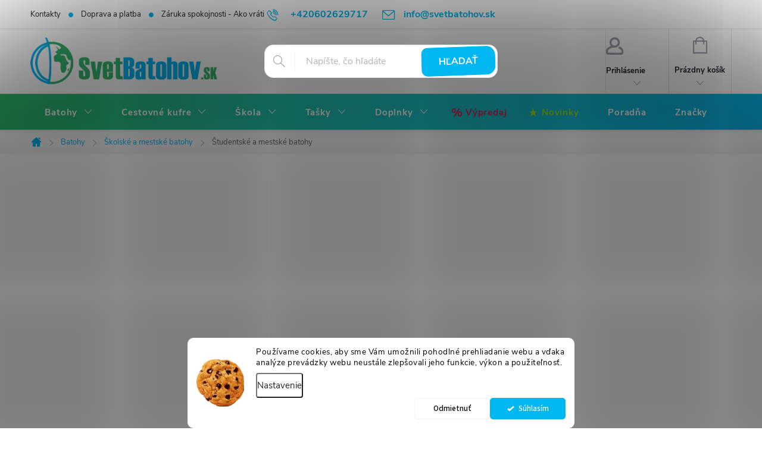

--- FILE ---
content_type: text/html; charset=utf-8
request_url: https://www.svetbatohov.sk/studentske-batohy/
body_size: 54753
content:
<!doctype html><html lang="sk" dir="ltr" class="header-background-light external-fonts-loaded"><head><meta charset="utf-8" /><meta name="viewport" content="width=device-width,initial-scale=1" /><title>Študentské a mestské batohy 🎒</title><link rel="preconnect" href="https://cdn.myshoptet.com" /><link rel="dns-prefetch" href="https://cdn.myshoptet.com" /><link rel="preload" href="https://cdn.myshoptet.com/prj/dist/master/cms/libs/jquery/jquery-1.11.3.min.js" as="script" /><link href="https://cdn.myshoptet.com/prj/dist/master/cms/templates/frontend_templates/shared/css/font-face/source-sans-3.css" rel="stylesheet"><link href="https://cdn.myshoptet.com/prj/dist/master/cms/templates/frontend_templates/shared/css/font-face/exo-2.css" rel="stylesheet"><script>
dataLayer = [];
dataLayer.push({'shoptet' : {
    "pageId": 1638,
    "pageType": "category",
    "currency": "EUR",
    "currencyInfo": {
        "decimalSeparator": ",",
        "exchangeRate": 1,
        "priceDecimalPlaces": 2,
        "symbol": "\u20ac",
        "symbolLeft": 1,
        "thousandSeparator": " "
    },
    "language": "sk",
    "projectId": 208285,
    "category": {
        "guid": "ace59c51-6cce-11e9-a065-0cc47a6c92bc",
        "path": "Batohy | \u0160kolsk\u00e9 batohy | \u0160tudentsk\u00e9 batohy",
        "parentCategoryGuid": "ace5994e-6cce-11e9-a065-0cc47a6c92bc"
    },
    "cartInfo": {
        "id": null,
        "freeShipping": false,
        "freeShippingFrom": 40,
        "leftToFreeGift": {
            "formattedPrice": "\u20ac0",
            "priceLeft": 0
        },
        "freeGift": false,
        "leftToFreeShipping": {
            "priceLeft": 40,
            "dependOnRegion": 0,
            "formattedPrice": "\u20ac40"
        },
        "discountCoupon": [],
        "getNoBillingShippingPrice": {
            "withoutVat": 0,
            "vat": 0,
            "withVat": 0
        },
        "cartItems": [],
        "taxMode": "OSS"
    },
    "cart": [],
    "customer": {
        "priceRatio": 1,
        "priceListId": 1,
        "groupId": null,
        "registered": false,
        "mainAccount": false
    }
}});
dataLayer.push({'cookie_consent' : {
    "marketing": "denied",
    "analytics": "denied"
}});
document.addEventListener('DOMContentLoaded', function() {
    shoptet.consent.onAccept(function(agreements) {
        if (agreements.length == 0) {
            return;
        }
        dataLayer.push({
            'cookie_consent' : {
                'marketing' : (agreements.includes(shoptet.config.cookiesConsentOptPersonalisation)
                    ? 'granted' : 'denied'),
                'analytics': (agreements.includes(shoptet.config.cookiesConsentOptAnalytics)
                    ? 'granted' : 'denied')
            },
            'event': 'cookie_consent'
        });
    });
});
</script>
<meta property="og:type" content="website"><meta property="og:site_name" content="svetbatohov.sk"><meta property="og:url" content="https://www.svetbatohov.sk/studentske-batohy/"><meta property="og:title" content="Študentské a mestské batohy 🎒"><meta name="author" content="SvetBatohov.sk"><meta name="web_author" content="Shoptet.sk"><meta name="dcterms.rightsHolder" content="www.svetbatohov.sk"><meta name="robots" content="index,follow"><meta property="og:image" content="https://cdn.myshoptet.com/usr/www.svetbatohov.sk/user/front_images/hp.png?t=1768382236"><meta property="og:description" content="Široká ponuka študentských a městských batohů 🎒 s dopravou zdarma 🚚 a jednoduchým vrácením. Praktické a štýlové riešenia na každý deň!"><meta name="description" content="Široká ponuka študentských a městských batohů 🎒 s dopravou zdarma 🚚 a jednoduchým vrácením. Praktické a štýlové riešenia na každý deň!"><style>:root {--color-primary: #00B7F1;--color-primary-h: 194;--color-primary-s: 100%;--color-primary-l: 47%;--color-primary-hover: #36B871;--color-primary-hover-h: 147;--color-primary-hover-s: 55%;--color-primary-hover-l: 47%;--color-secondary: #36B871;--color-secondary-h: 147;--color-secondary-s: 55%;--color-secondary-l: 47%;--color-secondary-hover: #FF8300;--color-secondary-hover-h: 31;--color-secondary-hover-s: 100%;--color-secondary-hover-l: 50%;--color-tertiary: #ffc807;--color-tertiary-h: 47;--color-tertiary-s: 100%;--color-tertiary-l: 51%;--color-tertiary-hover: #ffbb00;--color-tertiary-hover-h: 44;--color-tertiary-hover-s: 100%;--color-tertiary-hover-l: 50%;--color-header-background: #ffffff;--template-font: "Source Sans 3";--template-headings-font: "Exo 2";--header-background-url: none;--cookies-notice-background: #F8FAFB;--cookies-notice-color: #252525;--cookies-notice-button-hover: #27263f;--cookies-notice-link-hover: #3b3a5f;--templates-update-management-preview-mode-content: "Náhľad aktualizácií šablóny je aktívny pre váš prehliadač."}</style>
<link rel="next" href="/studentske-batohy/strana-2/" />    <script>var shoptet = shoptet || {};</script>
    <script src="https://cdn.myshoptet.com/prj/dist/master/shop/dist/main-3g-header.js.05f199e7fd2450312de2.js"></script>
<!-- User include --><!-- service 776(417) html code header -->
<link type="text/css" rel="stylesheet" media="all"  href="https://cdn.myshoptet.com/usr/paxio.myshoptet.com/user/documents/blank/style.css?v1602546"/>
<link href="https://cdn.myshoptet.com/prj/dist/master/shop/dist/font-shoptet-11.css.62c94c7785ff2cea73b2.css" rel="stylesheet">
<link href="https://cdn.myshoptet.com/usr/paxio.myshoptet.com/user/documents/blank/ikony.css?v9" rel="stylesheet">
<link type="text/css" rel="stylesheet" media="screen"  href="https://cdn.myshoptet.com/usr/paxio.myshoptet.com/user/documents/blank/preklady.css?v27" />
<link rel="stylesheet" href="https://cdn.myshoptet.com/usr/paxio.myshoptet.com/user/documents/blank/Slider/slick.css" />
<link rel="stylesheet" href="https://cdn.myshoptet.com/usr/paxio.myshoptet.com/user/documents/blank/Slider/slick-theme.css?v4" />
<link rel="stylesheet" href="https://cdn.myshoptet.com/usr/paxio.myshoptet.com/user/documents/blank/Slider/slick-classic.css?v3" />

<!-- api 427(81) html code header -->
<link rel="stylesheet" href="https://cdn.myshoptet.com/usr/api2.dklab.cz/user/documents/_doplnky/instagram/208285/3/208285_3.css" type="text/css" /><style>
        :root {
            --dklab-instagram-header-color: #000000;  
            --dklab-instagram-header-background: #DDDDDD;  
            --dklab-instagram-font-weight: 400;
            --dklab-instagram-font-size: 180%;
            --dklab-instagram-logoUrl: url(https://cdn.myshoptet.com/usr/api2.dklab.cz/user/documents/_doplnky/instagram/img/logo-duha.png); 
            --dklab-instagram-logo-size-width: 40px;
            --dklab-instagram-logo-size-height: 40px;                        
            --dklab-instagram-hover-content: "\e901";                        
            --dklab-instagram-padding: 1px;                        
            --dklab-instagram-border-color: #888888;
            
        }
        </style>
<!-- api 473(125) html code header -->

                <style>
                    #order-billing-methods .radio-wrapper[data-guid="c8f82232-9b1e-11ed-8eb3-0cc47a6c92bc"]:not(.cggooglepay), #order-billing-methods .radio-wrapper[data-guid="1ddc9619-66d5-11eb-a065-0cc47a6c92bc"]:not(.cgapplepay) {
                        display: none;
                    }
                </style>
                <script type="text/javascript">
                    document.addEventListener('DOMContentLoaded', function() {
                        if (getShoptetDataLayer('pageType') === 'billingAndShipping') {
                            
                try {
                    if (window.ApplePaySession && window.ApplePaySession.canMakePayments()) {
                        document.querySelector('#order-billing-methods .radio-wrapper[data-guid="1ddc9619-66d5-11eb-a065-0cc47a6c92bc"]').classList.add('cgapplepay');
                    }
                } catch (err) {} 
            
                            
                const cgBaseCardPaymentMethod = {
                        type: 'CARD',
                        parameters: {
                            allowedAuthMethods: ["PAN_ONLY", "CRYPTOGRAM_3DS"],
                            allowedCardNetworks: [/*"AMEX", "DISCOVER", "INTERAC", "JCB",*/ "MASTERCARD", "VISA"]
                        }
                };
                
                function cgLoadScript(src, callback)
                {
                    var s,
                        r,
                        t;
                    r = false;
                    s = document.createElement('script');
                    s.type = 'text/javascript';
                    s.src = src;
                    s.onload = s.onreadystatechange = function() {
                        if ( !r && (!this.readyState || this.readyState == 'complete') )
                        {
                            r = true;
                            callback();
                        }
                    };
                    t = document.getElementsByTagName('script')[0];
                    t.parentNode.insertBefore(s, t);
                } 
                
                function cgGetGoogleIsReadyToPayRequest() {
                    return Object.assign(
                        {},
                        {
                            apiVersion: 2,
                            apiVersionMinor: 0
                        },
                        {
                            allowedPaymentMethods: [cgBaseCardPaymentMethod]
                        }
                    );
                }

                function onCgGooglePayLoaded() {
                    let paymentsClient = new google.payments.api.PaymentsClient({environment: 'PRODUCTION'});
                    paymentsClient.isReadyToPay(cgGetGoogleIsReadyToPayRequest()).then(function(response) {
                        if (response.result) {
                            document.querySelector('#order-billing-methods .radio-wrapper[data-guid="c8f82232-9b1e-11ed-8eb3-0cc47a6c92bc"]').classList.add('cggooglepay');	 	 	 	 	 
                        }
                    })
                    .catch(function(err) {});
                }
                
                cgLoadScript('https://pay.google.com/gp/p/js/pay.js', onCgGooglePayLoaded);
            
                        }
                    });
                </script> 
                
<!-- api 706(352) html code header -->
<link rel="stylesheet" href="https://cdn.myshoptet.com/usr/api2.dklab.cz/user/documents/_doplnky/zalozky/208285/78/208285_78.css" type="text/css" /><style>
        :root {
            
        }
        </style>
<!-- api 608(256) html code header -->
<link rel="stylesheet" href="https://cdn.myshoptet.com/usr/api2.dklab.cz/user/documents/_doplnky/bannery/208285/3583/208285_3583.css" type="text/css" /><style>
        :root {
            --dklab-bannery-b-hp-padding: 10px;
            --dklab-bannery-b-hp-box-padding: 5px;
            --dklab-bannery-b-hp-big-screen: 16.666%;
            --dklab-bannery-b-hp-medium-screen: 16.666%;
            --dklab-bannery-b-hp-small-screen: 16.666%;
            --dklab-bannery-b-hp-tablet-screen: 33.333%;
            --dklab-bannery-b-hp-mobile-screen: 33.333%;

            --dklab-bannery-i-hp-icon-color: #213D6F;
            --dklab-bannery-i-hp-color: #555555;
            --dklab-bannery-i-hp-background: #F6F6F6;            
            
            --dklab-bannery-i-d-icon-color: #555555;
            --dklab-bannery-i-d-color: #555555;
            --dklab-bannery-i-d-background: #FFFFFF;


            --dklab-bannery-i-hp-w-big-screen: 6;
            --dklab-bannery-i-hp-w-medium-screen: 6;
            --dklab-bannery-i-hp-w-small-screen: 3;
            --dklab-bannery-i-hp-w-tablet-screen: 3;
            --dklab-bannery-i-hp-w-mobile-screen: 3;
            
            --dklab-bannery-i-d-w-big-screen: 6;
            --dklab-bannery-i-d-w-medium-screen: 6;
            --dklab-bannery-i-d-w-small-screen: 3;
            --dklab-bannery-i-d-w-tablet-screen: 3;
            --dklab-bannery-i-d-w-mobile-screen: 3;

        }</style>
<!-- api 1280(896) html code header -->
<link rel="stylesheet" href="https://cdn.myshoptet.com/usr/shoptet.tomashlad.eu/user/documents/extras/cookies-addon/screen.min.css?v007">
<script>
    var shoptetakCookiesSettings={"useRoundingCorners":true,"cookiesImgPopup":false,"cookiesSize":"middle","cookiesOrientation":"horizontal","cookiesImg":true,"buttonBg":true,"showPopup":false};

    var body=document.getElementsByTagName("body")[0];

    const rootElement = document.documentElement;

    rootElement.classList.add("st-cookies-v2");

    if (shoptetakCookiesSettings.useRoundingCorners) {
        rootElement.classList.add("st-cookies-corners");
    }
    if (shoptetakCookiesSettings.cookiesImgPopup) {
        rootElement.classList.add("st-cookies-popup-img");
    }
    if (shoptetakCookiesSettings.cookiesImg) {
        rootElement.classList.add("st-cookies-img");
    }
    if (shoptetakCookiesSettings.buttonBg) {
        rootElement.classList.add("st-cookies-btn");
    }
    if (shoptetakCookiesSettings.cookiesSize) {
        if (shoptetakCookiesSettings.cookiesSize === 'thin') {
            rootElement.classList.add("st-cookies-thin");
        }
        if (shoptetakCookiesSettings.cookiesSize === 'middle') {
            rootElement.classList.add("st-cookies-middle");
        }
        if (shoptetakCookiesSettings.cookiesSize === 'large') {
            rootElement.classList.add("st-cookies-large");
        }
    }
    if (shoptetakCookiesSettings.cookiesOrientation) {
        if (shoptetakCookiesSettings.cookiesOrientation === 'vertical') {
            rootElement.classList.add("st-cookies-vertical");
        }
    }
</script>

<!-- api 1501(1113) html code header -->
<link rel="stylesheet" href="https://cdn.myshoptet.com/usr/api2.dklab.cz/user/documents/_doplnky/filtry/208285/60/208285_60.css" type="text/css" /><style>:root { 
            --dklab-filters-active-color: #94BD23; 
            --dklab-filters-active-foreground-color: #FFFFFF; 
            --dklab-filters-slider-color: #94BD23; 
            --dklab-filters-show-filter-foreground-color: #FFFFFF; 
            --dklab-filters-show-filter-background-color: #94BD23; 
            --dklab-filters-show-filter-edges-size: 10px 25px;
            --dklab-filters-show-filter-align: center;
            --dklab-filters-show-filter-align-desktop: flex-start;
        } 
                .filter-section form.dkLab-parameter fieldset div.div--collapsable:nth-child(+n+6),
                .filter-section form.dkLab-parameter-special fieldset div.div--collapsable:nth-child(+n+5) {
                    display: none;
                } 
                .filter-section form.dkLab-parameter.dkLab-parameter--show fieldset div.div--collapsable:nth-child(+n+6),
                .filter-section form.dkLab-parameter-special.dkLab-parameter-special--show fieldset div.div--collapsable:nth-child(+n+5) {
                    display: block;
                }</style>
<!-- service 427(81) html code header -->
<link rel="stylesheet" href="https://cdn.myshoptet.com/usr/api2.dklab.cz/user/documents/_doplnky/instagram/font/instagramplus.css" type="text/css" />

<!-- service 608(256) html code header -->
<link rel="stylesheet" href="https://cdn.myshoptet.com/usr/api.dklab.cz/user/documents/fontawesome/css/all.css?v=1.02" type="text/css" />
<!-- service 659(306) html code header -->
<link rel="stylesheet" type="text/css" href="https://cdn.myshoptet.com/usr/fvstudio.myshoptet.com/user/documents/showmore/fv-studio-app-showmore.css?v=21.10.1">

<!-- service 1462(1076) html code header -->
<link rel="stylesheet" href="https://cdn.myshoptet.com/usr/webotvurci.myshoptet.com/user/documents/plugin-product-interconnection/css/all.min.css?v=27"> 
<!-- service 1472(1086) html code header -->
<link rel="stylesheet" href="https://cdn.myshoptet.com/usr/apollo.jakubtursky.sk/user/documents/assets/sipky/main.css?v=19">
<!-- service 1603(1193) html code header -->
<style>
.mobile .p-thumbnail:not(.highlighted):hover::before {
    opacity: 0 !important;
}
</style>
<!-- service 1673(1258) html code header -->
<link 
rel="stylesheet" 
href="https://cdn.myshoptet.com/usr/dmartini.myshoptet.com/user/documents/upload/dmartini/product_rating/product_rating.min.css?90"
data-author="Dominik Martini" 
data-author-web="dmartini.cz">
<!-- service 1698(1282) html code header -->
<link rel="stylesheet" href="https://cdn.myshoptet.com/usr/apollo.jakubtursky.sk/user/documents/assets/banner-rating/main.css?v=18">
<!-- service 654(301) html code header -->
<!-- Prefetch Pobo Page Builder CDN  -->
<link rel="dns-prefetch" href="https://image.pobo.cz">
<link href="https://cdnjs.cloudflare.com/ajax/libs/lightgallery/2.7.2/css/lightgallery.min.css" rel="stylesheet">
<link href="https://cdnjs.cloudflare.com/ajax/libs/lightgallery/2.7.2/css/lg-thumbnail.min.css" rel="stylesheet">


<!-- © Pobo Page Builder  -->
<script>
 	  window.addEventListener("DOMContentLoaded", function () {
		  var po = document.createElement("script");
		  po.type = "text/javascript";
		  po.async = true;
		  po.dataset.url = "https://www.pobo.cz";
			po.dataset.cdn = "https://image.pobo.space";
      po.dataset.tier = "standard";
      po.fetchpriority = "high";
      po.dataset.key = btoa(window.location.host);
		  po.id = "pobo-asset-url";
      po.platform = "shoptet";
      po.synergy = false;
		  po.src = "https://image.pobo.space/assets/editor.js?v=13";

		  var s = document.getElementsByTagName("script")[0];
		  s.parentNode.insertBefore(po, s);
	  });
</script>





<!-- service 1280(896) html code header -->
<style>
.st-cookies-v2.st-cookies-btn .shoptak-carbon .siteCookies .siteCookies__form .siteCookies__buttonWrap button[value=all] {
margin-left: 10px;
}
@media (max-width: 768px) {
.st-cookies-v2.st-cookies-btn .shoptak-carbon .siteCookies .siteCookies__form .siteCookies__buttonWrap button[value=all] {
margin-left: 0px;
}
.st-cookies-v2 .shoptak-carbon .siteCookies.siteCookies--dark .siteCookies__form .siteCookies__buttonWrap button[value=reject] {
margin: 0 10px;
}
}
@media only screen and (max-width: 768px) {
 .st-cookies-v2 .siteCookies .siteCookies__form .siteCookies__buttonWrap .js-cookies-settings[value=all], .st-cookies-v2 .siteCookies .siteCookies__form .siteCookies__buttonWrap button[value=all] {   
  margin: 0 auto 10px auto;
 }
 .st-cookies-v2 .siteCookies.siteCookies--center {
  bottom: unset;
  top: 50%;
  transform: translate(-50%, -50%);
  width: 90%;
 }
}
</style>
<!-- project html code header -->
<meta name="facebook-domain-verification" content="r4aghswdktl5xmer3or8lw1zg9gkou" />
<link href="https://www.svetbatohov.sk/user/documents/upload/svetbatohov2.css" rel="stylesheet" />
<style type="text/css">










/* ===== BARVA (CZ) – perfektně zarovnaná mřížka ===== */
/* Pokud má „barva“ jiné ID než 6, přepiš číslo v selektoru. */
.filter-section-parametric-id-6 .advanced-filters-wrapper{
  /* nastavení rozměrů */
  --swatch: 38px;   /* velikost bubliny */
  --gap:    12px;   /* rozestup mezi bublinami i od okrajů */

  display: grid !important;
  grid-template-columns: repeat(4, var(--swatch)); /* 4 sloupce – uprav dle potřeby */
  grid-auto-rows: var(--swatch);
  gap: var(--gap);

  /* stejné „okraje“ okolo mřížky */
  padding: var(--gap);
  margin: 0;
  line-height: 0; /* aby nic „nevystřelovalo“ výšku */
}

/* položka – žádné vlastní mezery, přesnou pozici řídí grid */
.filter-section-parametric-id-6 .advanced-filters-wrapper .div--collapsable{
  width: var(--swatch) !important;
  height: var(--swatch) !important;
  display: block !important;
  margin: 0 !important;
  padding: 0 !important;
}

/* klikací plocha (label) vyplní celou buňku */
.filter-section-parametric-id-6 .advanced-parameter{
  display: block;
  width: 100%;
  height: 100%;
  border-radius: 8px;
}

/* vnitřek bubliny + okraj kvůli bílé barvě */
.filter-section-parametric-id-6 .advanced-parameter-inner{
  width: 100%;
  height: 100%;
  border-radius: 8px;
  box-sizing: border-box;
  border: 1px solid #e5e7eb;
}

/* obrázkové swatche („více barev“, „průhledná“) */
.filter-section-parametric-id-6 .advanced-parameter-inner img{
  display: block;
  width: 100%;
  height: 100%;
  object-fit: cover;
  border-radius: 8px;
}

/* jemný hover (volitelné) */
.filter-section-parametric-id-6 .advanced-parameter:hover .advanced-parameter-inner{
  border-color: #00adef;
  box-shadow: 0 0 0 2px rgba(0,173,239,.18) inset;
}

/* skryté textové labely nechť nezasahují do mřížky */
.filter-section-parametric-id-6 .filter-label{ display:none !important; }


















@media (max-width: 767px) {

.subcategories li + li.divider {

    display: none;
}

.subcategories.with-image li.parametric {
    display: none;
}}


/*zobrazit parame kategorie*/
@media (min-width: 1200px) {
.subcategories.with-image li.parametric {
  text-align: center;
  display: block;

  height: 10%;
  padding: 5px;
} 

.subcategories.with-image li.parametric a .text {
     padding-left: 3px;
    width: 100%;
            padding-left: 1px;
            font-size: small;}}


.subcategories li.parametric a {
 height: 40px;}

.navigation-in ul.menu-level-2 li:first-child {
    margin-top: 10px;}


.subcategories.with-image li.parametric a .text {

    width: 100%;}

@media (min-width: 1440px) {
.subcategories.with-image li.parametric {
  width: 16.6%;
} }

.fvstudio-showmore-wrapper { padding: 0; }


.category-perex {
    margin-bottom: 5px;
    font-size: 15px;}

    .listSorting {
        z-index: 2;}


body.paxio-merkur #category-header div {
    display: block;
}



    .category-header div {
        padding: 0px 0;

    }




















/* obal náhledu – může zůstat čtverec, uprav velikost podle sebe */
.user-action .cart-widget .cart-widget-product-image {
  width: 76px;
  height: 76px;
}

/* samotný obrázek – zachová poměr stran, nevejde-li se, jen se zmenší */
.user-action .cart-widget .cart-widget-product-image img {
  width: 100% !important;
  height: 100% !important;
  object-fit: contain;   /* žádné oříznutí, pouze letterbox */
  display: block;
}


.id--24 .filters-wrapper, .id--24 #filters {display: flex !important;}



html:not(.dklab-filter-window-active) body.one-column-body #content #filters-wrapper {
    max-width: none;

}








    #content .filters, #footer .filters {

        margin-bottom: 0px;
    }


#content .filters-unveil-button-wrapper .unveil-button {
    display: none;}


.advanced-parameter-inner {
    box-shadow: 0 0 0px rgba(0, 0, 0, 0.5);
}


















* === BARVA (ID=6) – mřížka bez horizontálního overflow === */
@media (max-width: 991.98px) {
  .filter-section-parametric-id-6 .advanced-filters-wrapper{
    /* rozměry dlaždic */
    --size: 38px;
    --gap: 12px;

    display: grid !important;
    /* místo pevného 'repeat(4, …)' použij auto-fill => nikdy nepřeteče */
    grid-template-columns: repeat(auto-fill, minmax(var(--size), 1fr));
    gap: var(--gap);

    /* padding započti do šířky, jinak vznikne + pár px overflow */
    padding: var(--gap);
    box-sizing: border-box;
    width: 100%;
    max-width: 100%;
    overflow-x: hidden;
  }

  /* dlaždice bez vlastních mezer/šířek */
  .filter-section-parametric-id-6 .advanced-filters-wrapper .div--collapsable{
    margin: 0 !important;
    padding: 0 !important;
    width: auto !important;
    height: auto !important;
  }

  /* klikací plocha – čtverec udržený přes aspect-ratio */
  .filter-section-parametric-id-6 .advanced-parameter{
    display: block;
    width: 100%;
    aspect-ratio: 1 / 1;          /* čtverec bez fixní výšky */
    border-radius: 8px;
  }

  .filter-section-parametric-id-6 .advanced-parameter-inner{
    display: block;
    width: 100%;
    height: 100%;
    border: 1px solid #e5e7eb;
    border-radius: 8px;
    overflow: hidden;
  }

  .filter-section-parametric-id-6 .advanced-parameter-inner img{
    width: 100%; height: 100%;
    object-fit: cover;
    display: block;
  }

  /* textové labely u barev ať nikdy neexpandují kontejner */
  .filter-section-parametric-id-6 .filter-label{
    display: none !important;     /* nebo white-space: normal; max-width:100%; */
  }

  /* pro jistotu: nic kolem filtru nesmí zvětšit stránku do šířky */
  #filters, #content #filters-wrapper,
  .content-wrapper-in, .content-wrapper, .overall-wrapper {
    max-width: 100% !important;
    overflow-x: hidden !important;
  }
}


@media screen and (max-width: 767px) {
    h1, .h1 {
        font-size: 31px;
    }
h2, .h2 {
    font-size: 29px;
} 

h3, .h3 {
    font-size: 27px;
}
    
}




@media screen and (max-width: 767px) {
    #header {

        z-index: 3;
    }
}

.navigation-window-visible .responsive-tools > a[data-target="navigation"] {
    z-index: 4;
}


.category-box a.link-content {

    z-index: 2!important;

}





</style>






<!-- /User include --><link rel="shortcut icon" href="/favicon.ico" type="image/x-icon" /><link rel="canonical" href="https://www.svetbatohov.sk/studentske-batohy/" />    <script>
        var _hwq = _hwq || [];
        _hwq.push(['setKey', 'C20FC8ECE37BFA353C47BC0B254D424E']);
        _hwq.push(['setTopPos', '100']);
        _hwq.push(['showWidget', '22']);
        (function() {
            var ho = document.createElement('script');
            ho.src = 'https://sk.im9.cz/direct/i/gjs.php?n=wdgt&sak=C20FC8ECE37BFA353C47BC0B254D424E';
            var s = document.getElementsByTagName('script')[0]; s.parentNode.insertBefore(ho, s);
        })();
    </script>
    <!-- Global site tag (gtag.js) - Google Analytics -->
    <script async src="https://www.googletagmanager.com/gtag/js?id=G-ZSWWL7HEBW"></script>
    <script>
        
        window.dataLayer = window.dataLayer || [];
        function gtag(){dataLayer.push(arguments);}
        

                    console.debug('default consent data');

            gtag('consent', 'default', {"ad_storage":"denied","analytics_storage":"denied","ad_user_data":"denied","ad_personalization":"denied","wait_for_update":500});
            dataLayer.push({
                'event': 'default_consent'
            });
        
        gtag('js', new Date());

        
                gtag('config', 'G-ZSWWL7HEBW', {"groups":"GA4","send_page_view":false,"content_group":"category","currency":"EUR","page_language":"sk"});
        
                gtag('config', 'AW-867569147', {"allow_enhanced_conversions":true});
        
        
        
        
        
                    gtag('event', 'page_view', {"send_to":"GA4","page_language":"sk","content_group":"category","currency":"EUR"});
        
        
        
        
        
        
        
        
        
        
        
        
        
        document.addEventListener('DOMContentLoaded', function() {
            if (typeof shoptet.tracking !== 'undefined') {
                for (var id in shoptet.tracking.bannersList) {
                    gtag('event', 'view_promotion', {
                        "send_to": "UA",
                        "promotions": [
                            {
                                "id": shoptet.tracking.bannersList[id].id,
                                "name": shoptet.tracking.bannersList[id].name,
                                "position": shoptet.tracking.bannersList[id].position
                            }
                        ]
                    });
                }
            }

            shoptet.consent.onAccept(function(agreements) {
                if (agreements.length !== 0) {
                    console.debug('gtag consent accept');
                    var gtagConsentPayload =  {
                        'ad_storage': agreements.includes(shoptet.config.cookiesConsentOptPersonalisation)
                            ? 'granted' : 'denied',
                        'analytics_storage': agreements.includes(shoptet.config.cookiesConsentOptAnalytics)
                            ? 'granted' : 'denied',
                                                                                                'ad_user_data': agreements.includes(shoptet.config.cookiesConsentOptPersonalisation)
                            ? 'granted' : 'denied',
                        'ad_personalization': agreements.includes(shoptet.config.cookiesConsentOptPersonalisation)
                            ? 'granted' : 'denied',
                        };
                    console.debug('update consent data', gtagConsentPayload);
                    gtag('consent', 'update', gtagConsentPayload);
                    dataLayer.push(
                        { 'event': 'update_consent' }
                    );
                }
            });
        });
    </script>
</head><body class="desktop id-1638 in-studentske-batohy template-11 type-category multiple-columns-body columns-mobile-2 columns-3 blank-mode blank-mode-css ums_forms_redesign--off ums_a11y_category_page--on ums_discussion_rating_forms--off ums_flags_display_unification--on ums_a11y_login--on mobile-header-version-0">
        <div id="fb-root"></div>
        <script>
            window.fbAsyncInit = function() {
                FB.init({
//                    appId            : 'your-app-id',
                    autoLogAppEvents : true,
                    xfbml            : true,
                    version          : 'v19.0'
                });
            };
        </script>
        <script async defer crossorigin="anonymous" src="https://connect.facebook.net/sk_SK/sdk.js"></script>    <div class="siteCookies siteCookies--bottom siteCookies--light js-siteCookies" role="dialog" data-testid="cookiesPopup" data-nosnippet>
        <div class="siteCookies__form">
            <div class="siteCookies__content">
                <div class="siteCookies__text">
                    Používame cookies, aby sme Vám umožnili pohodlné prehliadanie webu a vďaka analýze prevádzky webu neustále zlepšovali jeho funkcie, výkon a použiteľnosť.
                </div>
                <p class="siteCookies__links">
                    <button class="siteCookies__link js-cookies-settings" aria-label="Nastavenia cookies" data-testid="cookiesSettings">Nastavenie</button>
                </p>
            </div>
            <div class="siteCookies__buttonWrap">
                                    <button class="siteCookies__button js-cookiesConsentSubmit" value="reject" aria-label="Odmietnuť cookies" data-testid="buttonCookiesReject">Odmietnuť</button>
                                <button class="siteCookies__button js-cookiesConsentSubmit" value="all" aria-label="Prijať cookies" data-testid="buttonCookiesAccept">Súhlasím</button>
            </div>
        </div>
        <script>
            document.addEventListener("DOMContentLoaded", () => {
                const siteCookies = document.querySelector('.js-siteCookies');
                document.addEventListener("scroll", shoptet.common.throttle(() => {
                    const st = document.documentElement.scrollTop;
                    if (st > 1) {
                        siteCookies.classList.add('siteCookies--scrolled');
                    } else {
                        siteCookies.classList.remove('siteCookies--scrolled');
                    }
                }, 100));
            });
        </script>
    </div>
<a href="#content" class="skip-link sr-only">Prejsť na obsah</a><div class="overall-wrapper"><div class="user-action"><div class="container">
    <div class="user-action-in">
                    <div id="login" class="user-action-login popup-widget login-widget" role="dialog" aria-labelledby="loginHeading">
        <div class="popup-widget-inner">
                            <h2 id="loginHeading">Prihlásenie k vášmu účtu</h2><div id="customerLogin"><form action="/action/Customer/Login/" method="post" id="formLoginIncluded" class="csrf-enabled formLogin" data-testid="formLogin"><input type="hidden" name="referer" value="" /><div class="form-group"><div class="input-wrapper email js-validated-element-wrapper no-label"><input type="email" name="email" class="form-control" autofocus placeholder="E-mailová adresa (napr. jan@novak.sk)" data-testid="inputEmail" autocomplete="email" required /></div></div><div class="form-group"><div class="input-wrapper password js-validated-element-wrapper no-label"><input type="password" name="password" class="form-control" placeholder="Heslo" data-testid="inputPassword" autocomplete="current-password" required /><span class="no-display">Nemôžete vyplniť toto pole</span><input type="text" name="surname" value="" class="no-display" /></div></div><div class="form-group"><div class="login-wrapper"><button type="submit" class="btn btn-secondary btn-text btn-login" data-testid="buttonSubmit">Prihlásiť sa</button><div class="password-helper"><a href="/registracia/" data-testid="signup" rel="nofollow">Nová registrácia</a><a href="/klient/zabudnute-heslo/" rel="nofollow">Zabudnuté heslo</a></div></div></div></form>
</div>                    </div>
    </div>

                            <div id="cart-widget" class="user-action-cart popup-widget cart-widget loader-wrapper" data-testid="popupCartWidget" role="dialog" aria-hidden="true">
    <div class="popup-widget-inner cart-widget-inner place-cart-here">
        <div class="loader-overlay">
            <div class="loader"></div>
        </div>
    </div>

    <div class="cart-widget-button">
        <a href="/kosik/" class="btn btn-conversion" id="continue-order-button" rel="nofollow" data-testid="buttonNextStep">Pokračovať do košíka</a>
    </div>
</div>
            </div>
</div>
</div><div class="top-navigation-bar" data-testid="topNavigationBar">

    <div class="container">

        <div class="top-navigation-contacts">
            <strong>Zákaznícka podpora:</strong><a href="tel:+420602629717" class="project-phone" aria-label="Zavolať na +420602629717" data-testid="contactboxPhone"><span>+420602629717</span></a><a href="mailto:info@svetbatohov.sk" class="project-email" data-testid="contactboxEmail"><span>info@svetbatohov.sk</span></a>        </div>

                            <div class="top-navigation-menu">
                <div class="top-navigation-menu-trigger"></div>
                <ul class="top-navigation-bar-menu">
                                            <li class="top-navigation-menu-item-29">
                            <a href="/kontakty/">Kontakty</a>
                        </li>
                                            <li class="top-navigation-menu-item-1833">
                            <a href="/doprava-a-platba/">Doprava a platba</a>
                        </li>
                                            <li class="top-navigation-menu-item-1845">
                            <a href="/zaruka-spokojnosti-ako-vratit/">Záruka spokojnosti - Ako vrátiť</a>
                        </li>
                                            <li class="top-navigation-menu-item-1839">
                            <a href="/vsetko-o-nakupu/">Všetko o Nákupu</a>
                        </li>
                                            <li class="top-navigation-menu-item--6">
                            <a href="/napiste-nam/">Napíšte nám</a>
                        </li>
                                            <li class="top-navigation-menu-item-4376">
                            <a href="/reklamacia-bez-starosti/">Reklamácia bez starostí</a>
                        </li>
                                            <li class="top-navigation-menu-item--51">
                            <a href="/hodnotenie-obchodu/">Hodnotenie obchodu</a>
                        </li>
                                            <li class="top-navigation-menu-item-39">
                            <a href="/obchodne-podmienky/">Obchodné podmienky</a>
                        </li>
                                    </ul>
                <ul class="top-navigation-bar-menu-helper"></ul>
            </div>
        
        <div class="top-navigation-tools top-navigation-tools--language">
            <div class="responsive-tools">
                <a href="#" class="toggle-window" data-target="search" aria-label="Hľadať" data-testid="linkSearchIcon"></a>
                                                            <a href="#" class="toggle-window" data-target="login"></a>
                                                    <a href="#" class="toggle-window" data-target="navigation" aria-label="Menu" data-testid="hamburgerMenu"></a>
            </div>
                        <button class="top-nav-button top-nav-button-login toggle-window" type="button" data-target="login" aria-haspopup="dialog" aria-controls="login" aria-expanded="false" data-testid="signin"><span>Prihlásenie</span></button>        </div>

    </div>

</div>
<header id="header"><div class="container navigation-wrapper">
    <div class="header-top">
        <div class="site-name-wrapper">
            <div class="site-name"><a href="/" data-testid="linkWebsiteLogo"><img src="https://cdn.myshoptet.com/usr/www.svetbatohov.sk/user/logos/svetbatohov_logo_web2.png" alt="SvetBatohov.sk" fetchpriority="low" /></a></div>        </div>
        <div class="search" itemscope itemtype="https://schema.org/WebSite">
            <meta itemprop="headline" content="Študentské batohy"/><meta itemprop="url" content="https://www.svetbatohov.sk"/><meta itemprop="text" content="Široká ponuka študentských a městských batohů 🎒 s dopravou zdarma 🚚 a jednoduchým vrácením. Praktické a štýlové riešenia na každý deň!"/>            <form action="/action/ProductSearch/prepareString/" method="post"
    id="formSearchForm" class="search-form compact-form js-search-main"
    itemprop="potentialAction" itemscope itemtype="https://schema.org/SearchAction" data-testid="searchForm">
    <fieldset>
        <meta itemprop="target"
            content="https://www.svetbatohov.sk/vyhladavanie/?string={string}"/>
        <input type="hidden" name="language" value="sk"/>
        
            
<input
    type="search"
    name="string"
        class="query-input form-control search-input js-search-input"
    placeholder="Napíšte, čo hľadáte"
    autocomplete="off"
    required
    itemprop="query-input"
    aria-label="Vyhľadávanie"
    data-testid="searchInput"
>
            <button type="submit" class="btn btn-default" data-testid="searchBtn">Hľadať</button>
        
    </fieldset>
</form>
        </div>
        <div class="navigation-buttons">
                
    <a href="/kosik/" class="btn btn-icon toggle-window cart-count" data-target="cart" data-hover="true" data-redirect="true" data-testid="headerCart" rel="nofollow" aria-haspopup="dialog" aria-expanded="false" aria-controls="cart-widget">
        
                <span class="sr-only">Nákupný košík</span>
        
            <span class="cart-price visible-lg-inline-block" data-testid="headerCartPrice">
                                    Prázdny košík                            </span>
        
    
            </a>
        </div>
    </div>
    <nav id="navigation" aria-label="Hlavné menu" data-collapsible="true"><div class="navigation-in menu"><ul class="menu-level-1" role="menubar" data-testid="headerMenuItems"><li class="menu-item-1602 ext" role="none"><a href="/batohy/" data-testid="headerMenuItem" role="menuitem" aria-haspopup="true" aria-expanded="false"><b>Batohy</b><span class="submenu-arrow"></span></a><ul class="menu-level-2" aria-label="Batohy" tabindex="-1" role="menu"><li class="menu-item-1635 has-third-level" role="none"><a href="/skolske-batohy/" class="menu-image" data-testid="headerMenuItem" tabindex="-1" aria-hidden="true"><img src="data:image/svg+xml,%3Csvg%20width%3D%22140%22%20height%3D%22100%22%20xmlns%3D%22http%3A%2F%2Fwww.w3.org%2F2000%2Fsvg%22%3E%3C%2Fsvg%3E" alt="" aria-hidden="true" width="140" height="100"  data-src="https://cdn.myshoptet.com/usr/www.svetbatohov.sk/user/categories/thumb/skolni_batohy.png" fetchpriority="low" /></a><div><a href="/skolske-batohy/" data-testid="headerMenuItem" role="menuitem"><span>Školské a mestské batohy</span></a>
                                                    <ul class="menu-level-3" role="menu">
                                                                    <li class="menu-item-10554" role="none">
                                        <a href="/skolske-tasky-pre-prvacikov/" data-testid="headerMenuItem" role="menuitem">
                                            školské tašky pre prváčikov</a>,                                    </li>
                                                                    <li class="menu-item-1644" role="none">
                                        <a href="/skolske-batohy-i-st/" data-testid="headerMenuItem" role="menuitem">
                                            Školské batohy I stupeň</a>,                                    </li>
                                                                    <li class="menu-item-1638" role="none">
                                        <a href="/studentske-batohy/" class="active" data-testid="headerMenuItem" role="menuitem">
                                            Študentské a mestské batohy</a>,                                    </li>
                                                                    <li class="menu-item-10542" role="none">
                                        <a href="/skolske-batohove-sety/" data-testid="headerMenuItem" role="menuitem">
                                            Školské batohové sety</a>                                    </li>
                                                            </ul>
                        </div></li><li class="menu-item-1605 has-third-level" role="none"><a href="/sportove-batohy/" class="menu-image" data-testid="headerMenuItem" tabindex="-1" aria-hidden="true"><img src="data:image/svg+xml,%3Csvg%20width%3D%22140%22%20height%3D%22100%22%20xmlns%3D%22http%3A%2F%2Fwww.w3.org%2F2000%2Fsvg%22%3E%3C%2Fsvg%3E" alt="" aria-hidden="true" width="140" height="100"  data-src="https://cdn.myshoptet.com/usr/www.svetbatohov.sk/user/categories/thumb/sportovn___batohy.png" fetchpriority="low" /></a><div><a href="/sportove-batohy/" data-testid="headerMenuItem" role="menuitem"><span>Športové batohy</span></a>
                                                    <ul class="menu-level-3" role="menu">
                                                                    <li class="menu-item-1608" role="none">
                                        <a href="/turisticke-batohy/" data-testid="headerMenuItem" role="menuitem">
                                            Turistické batohy</a>,                                    </li>
                                                                    <li class="menu-item-1650" role="none">
                                        <a href="/cyklisticke-batohy/" data-testid="headerMenuItem" role="menuitem">
                                            cyklistické batohy</a>,                                    </li>
                                                                    <li class="menu-item-1647" role="none">
                                        <a href="/batohy-pre-zimne-sporty/" data-testid="headerMenuItem" role="menuitem">
                                            Batohy pre zimné športy</a>,                                    </li>
                                                                    <li class="menu-item-1656" role="none">
                                        <a href="/lezecke-batohy/" data-testid="headerMenuItem" role="menuitem">
                                            Lezecké batohy</a>,                                    </li>
                                                                    <li class="menu-item-2970" role="none">
                                        <a href="/bezecke-batohy/" data-testid="headerMenuItem" role="menuitem">
                                            Bežecké batohy</a>                                    </li>
                                                            </ul>
                        </div></li><li class="menu-item-1626" role="none"><a href="/detske-batohy/" class="menu-image" data-testid="headerMenuItem" tabindex="-1" aria-hidden="true"><img src="data:image/svg+xml,%3Csvg%20width%3D%22140%22%20height%3D%22100%22%20xmlns%3D%22http%3A%2F%2Fwww.w3.org%2F2000%2Fsvg%22%3E%3C%2Fsvg%3E" alt="" aria-hidden="true" width="140" height="100"  data-src="https://cdn.myshoptet.com/usr/www.svetbatohov.sk/user/categories/thumb/detske_batohy_2_sede_kulate_2.png" fetchpriority="low" /></a><div><a href="/detske-batohy/" data-testid="headerMenuItem" role="menuitem"><span>Detské batohy</span></a>
                        </div></li><li class="menu-item-9895" role="none"><a href="/batohy-do-lietadla/" class="menu-image" data-testid="headerMenuItem" tabindex="-1" aria-hidden="true"><img src="data:image/svg+xml,%3Csvg%20width%3D%22140%22%20height%3D%22100%22%20xmlns%3D%22http%3A%2F%2Fwww.w3.org%2F2000%2Fsvg%22%3E%3C%2Fsvg%3E" alt="" aria-hidden="true" width="140" height="100"  data-src="https://cdn.myshoptet.com/usr/www.svetbatohov.sk/user/categories/thumb/batohy_do_letadla.png" fetchpriority="low" /></a><div><a href="/batohy-do-lietadla/" data-testid="headerMenuItem" role="menuitem"><span>Batohy do lietadla</span></a>
                        </div></li><li class="menu-item-1674" role="none"><a href="/foto-batohy/" class="menu-image" data-testid="headerMenuItem" tabindex="-1" aria-hidden="true"><img src="data:image/svg+xml,%3Csvg%20width%3D%22140%22%20height%3D%22100%22%20xmlns%3D%22http%3A%2F%2Fwww.w3.org%2F2000%2Fsvg%22%3E%3C%2Fsvg%3E" alt="" aria-hidden="true" width="140" height="100"  data-src="https://cdn.myshoptet.com/usr/www.svetbatohov.sk/user/categories/thumb/foto_batohy.png" fetchpriority="low" /></a><div><a href="/foto-batohy/" data-testid="headerMenuItem" role="menuitem"><span>Foto batohy</span></a>
                        </div></li><li class="menu-item-1629 has-third-level" role="none"><a href="/doplnky-k-batohom/" class="menu-image" data-testid="headerMenuItem" tabindex="-1" aria-hidden="true"><img src="data:image/svg+xml,%3Csvg%20width%3D%22140%22%20height%3D%22100%22%20xmlns%3D%22http%3A%2F%2Fwww.w3.org%2F2000%2Fsvg%22%3E%3C%2Fsvg%3E" alt="" aria-hidden="true" width="140" height="100"  data-src="https://cdn.myshoptet.com/usr/www.svetbatohov.sk/user/categories/thumb/dopl__ky_k_batoh__m_sk.png" fetchpriority="low" /></a><div><a href="/doplnky-k-batohom/" data-testid="headerMenuItem" role="menuitem"><span>Doplnky k batohom</span></a>
                                                    <ul class="menu-level-3" role="menu">
                                                                    <li class="menu-item-1632" role="none">
                                        <a href="/plastenky-na-batoh/" data-testid="headerMenuItem" role="menuitem">
                                            Pláštěnky na batoh</a>,                                    </li>
                                                                    <li class="menu-item-1665" role="none">
                                        <a href="/vaky-na-vodu-hydrovaky/" data-testid="headerMenuItem" role="menuitem">
                                            Vaky na vodu, hydrovaky</a>                                    </li>
                                                            </ul>
                        </div></li></ul></li>
<li class="menu-item-1620 ext" role="none"><a href="/cestovne-kufre/" data-testid="headerMenuItem" role="menuitem" aria-haspopup="true" aria-expanded="false"><b>Cestovné kufre</b><span class="submenu-arrow"></span></a><ul class="menu-level-2" aria-label="Cestovné kufre" tabindex="-1" role="menu"><li class="menu-item-1623" role="none"><a href="/prirucna-batozina/" class="menu-image" data-testid="headerMenuItem" tabindex="-1" aria-hidden="true"><img src="data:image/svg+xml,%3Csvg%20width%3D%22140%22%20height%3D%22100%22%20xmlns%3D%22http%3A%2F%2Fwww.w3.org%2F2000%2Fsvg%22%3E%3C%2Fsvg%3E" alt="" aria-hidden="true" width="140" height="100"  data-src="https://cdn.myshoptet.com/usr/www.svetbatohov.sk/user/categories/thumb/p____ru__n___zavazadla.png" fetchpriority="low" /></a><div><a href="/prirucna-batozina/" data-testid="headerMenuItem" role="menuitem"><span>Príručná batožina</span></a>
                        </div></li><li class="menu-item-1653" role="none"><a href="/male-cestovne-kufre/" class="menu-image" data-testid="headerMenuItem" tabindex="-1" aria-hidden="true"><img src="data:image/svg+xml,%3Csvg%20width%3D%22140%22%20height%3D%22100%22%20xmlns%3D%22http%3A%2F%2Fwww.w3.org%2F2000%2Fsvg%22%3E%3C%2Fsvg%3E" alt="" aria-hidden="true" width="140" height="100"  data-src="https://cdn.myshoptet.com/usr/www.svetbatohov.sk/user/categories/thumb/m__l___kufry.png" fetchpriority="low" /></a><div><a href="/male-cestovne-kufre/" data-testid="headerMenuItem" role="menuitem"><span>Malé kufre</span></a>
                        </div></li><li class="menu-item-1719" role="none"><a href="/stredne-cestovne-kufre/" class="menu-image" data-testid="headerMenuItem" tabindex="-1" aria-hidden="true"><img src="data:image/svg+xml,%3Csvg%20width%3D%22140%22%20height%3D%22100%22%20xmlns%3D%22http%3A%2F%2Fwww.w3.org%2F2000%2Fsvg%22%3E%3C%2Fsvg%3E" alt="" aria-hidden="true" width="140" height="100"  data-src="https://cdn.myshoptet.com/usr/www.svetbatohov.sk/user/categories/thumb/st__edn___kufry.png" fetchpriority="low" /></a><div><a href="/stredne-cestovne-kufre/" data-testid="headerMenuItem" role="menuitem"><span>Stredné kufre</span></a>
                        </div></li><li class="menu-item-1746" role="none"><a href="/velke-cestovne-kufre/" class="menu-image" data-testid="headerMenuItem" tabindex="-1" aria-hidden="true"><img src="data:image/svg+xml,%3Csvg%20width%3D%22140%22%20height%3D%22100%22%20xmlns%3D%22http%3A%2F%2Fwww.w3.org%2F2000%2Fsvg%22%3E%3C%2Fsvg%3E" alt="" aria-hidden="true" width="140" height="100"  data-src="https://cdn.myshoptet.com/usr/www.svetbatohov.sk/user/categories/thumb/velk___kufry.png" fetchpriority="low" /></a><div><a href="/velke-cestovne-kufre/" data-testid="headerMenuItem" role="menuitem"><span>Veľké kufre</span></a>
                        </div></li><li class="menu-item-1773 has-third-level" role="none"><a href="/sady-cestovnych-kufrov/" class="menu-image" data-testid="headerMenuItem" tabindex="-1" aria-hidden="true"><img src="data:image/svg+xml,%3Csvg%20width%3D%22140%22%20height%3D%22100%22%20xmlns%3D%22http%3A%2F%2Fwww.w3.org%2F2000%2Fsvg%22%3E%3C%2Fsvg%3E" alt="" aria-hidden="true" width="140" height="100"  data-src="https://cdn.myshoptet.com/usr/www.svetbatohov.sk/user/categories/thumb/sady_kufr__.png" fetchpriority="low" /></a><div><a href="/sady-cestovnych-kufrov/" data-testid="headerMenuItem" role="menuitem"><span>Sady kufrov</span></a>
                                                    <ul class="menu-level-3" role="menu">
                                                                    <li class="menu-item-1797" role="none">
                                        <a href="/sady-kufrov-s-m/" data-testid="headerMenuItem" role="menuitem">
                                            Sady kufrov S,M</a>,                                    </li>
                                                                    <li class="menu-item-1794" role="none">
                                        <a href="/sady-kufru-s-l/" data-testid="headerMenuItem" role="menuitem">
                                            Sady kufrov S,L</a>,                                    </li>
                                                                    <li class="menu-item-1800" role="none">
                                        <a href="/sady-kufrov-m-l/" data-testid="headerMenuItem" role="menuitem">
                                            Sady kufrov M,L</a>,                                    </li>
                                                                    <li class="menu-item-1776" role="none">
                                        <a href="/sady-kufrov-s-m-l/" data-testid="headerMenuItem" role="menuitem">
                                            Sady kufrov S,M,L</a>                                    </li>
                                                            </ul>
                        </div></li><li class="menu-item-1716" role="none"><a href="/detske-cestovne-kufre/" class="menu-image" data-testid="headerMenuItem" tabindex="-1" aria-hidden="true"><img src="data:image/svg+xml,%3Csvg%20width%3D%22140%22%20height%3D%22100%22%20xmlns%3D%22http%3A%2F%2Fwww.w3.org%2F2000%2Fsvg%22%3E%3C%2Fsvg%3E" alt="" aria-hidden="true" width="140" height="100"  data-src="https://cdn.myshoptet.com/usr/www.svetbatohov.sk/user/categories/thumb/d__tsk___kufry.png" fetchpriority="low" /></a><div><a href="/detske-cestovne-kufre/" data-testid="headerMenuItem" role="menuitem"><span>Detské cestovné kufre</span></a>
                        </div></li><li class="menu-item-1779" role="none"><a href="/cestovne-tasky/" class="menu-image" data-testid="headerMenuItem" tabindex="-1" aria-hidden="true"><img src="data:image/svg+xml,%3Csvg%20width%3D%22140%22%20height%3D%22100%22%20xmlns%3D%22http%3A%2F%2Fwww.w3.org%2F2000%2Fsvg%22%3E%3C%2Fsvg%3E" alt="" aria-hidden="true" width="140" height="100"  data-src="https://cdn.myshoptet.com/usr/www.svetbatohov.sk/user/categories/thumb/sportovn___ta__ky.png" fetchpriority="low" /></a><div><a href="/cestovne-tasky/" data-testid="headerMenuItem" role="menuitem"><span>Cestovné tašky</span></a>
                        </div></li><li class="menu-item-1668 has-third-level" role="none"><a href="/cestovne-doplnky/" class="menu-image" data-testid="headerMenuItem" tabindex="-1" aria-hidden="true"><img src="data:image/svg+xml,%3Csvg%20width%3D%22140%22%20height%3D%22100%22%20xmlns%3D%22http%3A%2F%2Fwww.w3.org%2F2000%2Fsvg%22%3E%3C%2Fsvg%3E" alt="" aria-hidden="true" width="140" height="100"  data-src="https://cdn.myshoptet.com/usr/www.svetbatohov.sk/user/categories/thumb/cestovn___dopl__ky.png" fetchpriority="low" /></a><div><a href="/cestovne-doplnky/" data-testid="headerMenuItem" role="menuitem"><span>Cestovné doplnky</span></a>
                                                    <ul class="menu-level-3" role="menu">
                                                                    <li class="menu-item-1791" role="none">
                                        <a href="/kozmeticke-tasky-a-kufre/" data-testid="headerMenuItem" role="menuitem">
                                            Kozmetické tašky a kufre</a>,                                    </li>
                                                                    <li class="menu-item-1806" role="none">
                                        <a href="/cestovne-organizery/" data-testid="headerMenuItem" role="menuitem">
                                            Cestovné organizéry</a>,                                    </li>
                                                                    <li class="menu-item-1809" role="none">
                                        <a href="/zamky-na-kufre/" data-testid="headerMenuItem" role="menuitem">
                                            Zámky na kufre</a>,                                    </li>
                                                                    <li class="menu-item-1812" role="none">
                                        <a href="/menovky--visacky-na-kufre/" data-testid="headerMenuItem" role="menuitem">
                                            Menovky, visačky na kufre</a>,                                    </li>
                                                                    <li class="menu-item-1671" role="none">
                                        <a href="/ostatne-cestovne-doplnky/" data-testid="headerMenuItem" role="menuitem">
                                            Ostatné</a>,                                    </li>
                                                                    <li class="menu-item-1815" role="none">
                                        <a href="/obaly-na-cestovni-kufry/" data-testid="headerMenuItem" role="menuitem">
                                            Obaly na cestovní kufry</a>,                                    </li>
                                                                    <li class="menu-item-9258" role="none">
                                        <a href="/cestovna-elektronika/" data-testid="headerMenuItem" role="menuitem">
                                            Cestovná elektronika</a>,                                    </li>
                                                                    <li class="menu-item-10955" role="none">
                                        <a href="/vakuove-vrecka-do-kufra-aj-batohu/" data-testid="headerMenuItem" role="menuitem">
                                            Vakuové vrecká do kufra aj batohu.</a>                                    </li>
                                                            </ul>
                        </div></li></ul></li>
<li class="menu-item-1158 ext" role="none"><a href="/skola/" data-testid="headerMenuItem" role="menuitem" aria-haspopup="true" aria-expanded="false"><b>Škola</b><span class="submenu-arrow"></span></a><ul class="menu-level-2" aria-label="Škola" tabindex="-1" role="menu"><li class="menu-item-1437" role="none"><a href="/skolske-aktovky--tasky/" class="menu-image" data-testid="headerMenuItem" tabindex="-1" aria-hidden="true"><img src="data:image/svg+xml,%3Csvg%20width%3D%22140%22%20height%3D%22100%22%20xmlns%3D%22http%3A%2F%2Fwww.w3.org%2F2000%2Fsvg%22%3E%3C%2Fsvg%3E" alt="" aria-hidden="true" width="140" height="100"  data-src="https://cdn.myshoptet.com/usr/www.svetbatohov.sk/user/categories/thumb/aktovky_3.png" fetchpriority="low" /></a><div><a href="/skolske-aktovky--tasky/" data-testid="headerMenuItem" role="menuitem"><span>Školské aktovky</span></a>
                        </div></li><li class="menu-item-10551" role="none"><a href="/skolske-batohy-do-prvej-triedy/" class="menu-image" data-testid="headerMenuItem" tabindex="-1" aria-hidden="true"><img src="data:image/svg+xml,%3Csvg%20width%3D%22140%22%20height%3D%22100%22%20xmlns%3D%22http%3A%2F%2Fwww.w3.org%2F2000%2Fsvg%22%3E%3C%2Fsvg%3E" alt="" aria-hidden="true" width="140" height="100"  data-src="https://cdn.myshoptet.com/usr/www.svetbatohov.sk/user/categories/thumb/sn__mek_obrazovky_2024-08-12_135728.png" fetchpriority="low" /></a><div><a href="/skolske-batohy-do-prvej-triedy/" data-testid="headerMenuItem" role="menuitem"><span>Školské batohy do prvej triedy</span></a>
                        </div></li><li class="menu-item-1428" role="none"><a href="/aktovkove-sety/" class="menu-image" data-testid="headerMenuItem" tabindex="-1" aria-hidden="true"><img src="data:image/svg+xml,%3Csvg%20width%3D%22140%22%20height%3D%22100%22%20xmlns%3D%22http%3A%2F%2Fwww.w3.org%2F2000%2Fsvg%22%3E%3C%2Fsvg%3E" alt="" aria-hidden="true" width="140" height="100"  data-src="https://cdn.myshoptet.com/usr/www.svetbatohov.sk/user/categories/thumb/skolni_sety_3.png" fetchpriority="low" /></a><div><a href="/aktovkove-sety/" data-testid="headerMenuItem" role="menuitem"><span>Aktovkové sety</span></a>
                        </div></li><li class="menu-item-1161 has-third-level" role="none"><a href="/penaly--sacky-a-dalsi/" class="menu-image" data-testid="headerMenuItem" tabindex="-1" aria-hidden="true"><img src="data:image/svg+xml,%3Csvg%20width%3D%22140%22%20height%3D%22100%22%20xmlns%3D%22http%3A%2F%2Fwww.w3.org%2F2000%2Fsvg%22%3E%3C%2Fsvg%3E" alt="" aria-hidden="true" width="140" height="100"  data-src="https://cdn.myshoptet.com/usr/www.svetbatohov.sk/user/categories/thumb/pouzdra_s____ky_pen__ly.png" fetchpriority="low" /></a><div><a href="/penaly--sacky-a-dalsi/" data-testid="headerMenuItem" role="menuitem"><span>Penály, sáčky a ďalšie</span></a>
                                                    <ul class="menu-level-3" role="menu">
                                                                    <li class="menu-item-1365" role="none">
                                        <a href="/skolsky-puzdra-a-peracniky/" data-testid="headerMenuItem" role="menuitem">
                                            Školský puzdra a peračníky</a>,                                    </li>
                                                                    <li class="menu-item-1431" role="none">
                                        <a href="/vrecka-na-prezuvky/" data-testid="headerMenuItem" role="menuitem">
                                            Vrecká na prezúvky</a>,                                    </li>
                                                                    <li class="menu-item-1434" role="none">
                                        <a href="/detske-penazenky/" data-testid="headerMenuItem" role="menuitem">
                                            Detské peňaženky</a>,                                    </li>
                                                                    <li class="menu-item-1170" role="none">
                                        <a href="/doplnky-do-skoly/" data-testid="headerMenuItem" role="menuitem">
                                            Doplnky do školy</a>                                    </li>
                                                            </ul>
                        </div></li></ul></li>
<li class="menu-item-1260 ext" role="none"><a href="/tasky/" data-testid="headerMenuItem" role="menuitem" aria-haspopup="true" aria-expanded="false"><b>Tašky</b><span class="submenu-arrow"></span></a><ul class="menu-level-2" aria-label="Tašky" tabindex="-1" role="menu"><li class="menu-item-2991 has-third-level" role="none"><a href="/tasky-obaly-na-notebook/" class="menu-image" data-testid="headerMenuItem" tabindex="-1" aria-hidden="true"><img src="data:image/svg+xml,%3Csvg%20width%3D%22140%22%20height%3D%22100%22%20xmlns%3D%22http%3A%2F%2Fwww.w3.org%2F2000%2Fsvg%22%3E%3C%2Fsvg%3E" alt="" aria-hidden="true" width="140" height="100"  data-src="https://cdn.myshoptet.com/usr/www.svetbatohov.sk/user/categories/thumb/ta__ky_na_notebooky.png" fetchpriority="low" /></a><div><a href="/tasky-obaly-na-notebook/" data-testid="headerMenuItem" role="menuitem"><span>Tašky, obaly na notebook</span></a>
                                                    <ul class="menu-level-3" role="menu">
                                                                    <li class="menu-item-2994" role="none">
                                        <a href="/tasky-na-notebooky/" data-testid="headerMenuItem" role="menuitem">
                                            Tašky na notebooky</a>,                                    </li>
                                                                    <li class="menu-item-3000" role="none">
                                        <a href="/obaly-na-notebook/" data-testid="headerMenuItem" role="menuitem">
                                            Obaly na notebook</a>,                                    </li>
                                                                    <li class="menu-item-3024" role="none">
                                        <a href="/obaly-na-tablety/" data-testid="headerMenuItem" role="menuitem">
                                            Obaly na tablety</a>,                                    </li>
                                                                    <li class="menu-item-3030" role="none">
                                        <a href="/damske-kabelky-na-notebooky/" data-testid="headerMenuItem" role="menuitem">
                                            Dámské kabelky na notebooky</a>                                    </li>
                                                            </ul>
                        </div></li><li class="menu-item-1263" role="none"><a href="/tasky-cez-rameno/" class="menu-image" data-testid="headerMenuItem" tabindex="-1" aria-hidden="true"><img src="data:image/svg+xml,%3Csvg%20width%3D%22140%22%20height%3D%22100%22%20xmlns%3D%22http%3A%2F%2Fwww.w3.org%2F2000%2Fsvg%22%3E%3C%2Fsvg%3E" alt="" aria-hidden="true" width="140" height="100"  data-src="https://cdn.myshoptet.com/usr/www.svetbatohov.sk/user/categories/thumb/ta__ky_p__es_rameno_3.png" fetchpriority="low" /></a><div><a href="/tasky-cez-rameno/" data-testid="headerMenuItem" role="menuitem"><span>Tašky cez rameno</span></a>
                        </div></li><li class="menu-item-1341 has-third-level" role="none"><a href="/nakupne-tasky/" class="menu-image" data-testid="headerMenuItem" tabindex="-1" aria-hidden="true"><img src="data:image/svg+xml,%3Csvg%20width%3D%22140%22%20height%3D%22100%22%20xmlns%3D%22http%3A%2F%2Fwww.w3.org%2F2000%2Fsvg%22%3E%3C%2Fsvg%3E" alt="" aria-hidden="true" width="140" height="100"  data-src="https://cdn.myshoptet.com/usr/www.svetbatohov.sk/user/categories/thumb/n__kupn___ta__ky_3.png" fetchpriority="low" /></a><div><a href="/nakupne-tasky/" data-testid="headerMenuItem" role="menuitem"><span>Nákupné tašky</span></a>
                                                    <ul class="menu-level-3" role="menu">
                                                                    <li class="menu-item-3962" role="none">
                                        <a href="/nakupne-tasky-na-kolieskach/" data-testid="headerMenuItem" role="menuitem">
                                            Nákupné tašky na kolieskach</a>                                    </li>
                                                            </ul>
                        </div></li><li class="menu-item-1407" role="none"><a href="/tasky-na-jedlo/" class="menu-image" data-testid="headerMenuItem" tabindex="-1" aria-hidden="true"><img src="data:image/svg+xml,%3Csvg%20width%3D%22140%22%20height%3D%22100%22%20xmlns%3D%22http%3A%2F%2Fwww.w3.org%2F2000%2Fsvg%22%3E%3C%2Fsvg%3E" alt="" aria-hidden="true" width="140" height="100"  data-src="https://cdn.myshoptet.com/usr/www.svetbatohov.sk/user/categories/thumb/ta__ky_na_j__dlo_2.png" fetchpriority="low" /></a><div><a href="/tasky-na-jedlo/" data-testid="headerMenuItem" role="menuitem"><span>Tašky na jedlo</span></a>
                        </div></li><li class="menu-item-1422" role="none"><a href="/damske-plazove-tasky/" class="menu-image" data-testid="headerMenuItem" tabindex="-1" aria-hidden="true"><img src="data:image/svg+xml,%3Csvg%20width%3D%22140%22%20height%3D%22100%22%20xmlns%3D%22http%3A%2F%2Fwww.w3.org%2F2000%2Fsvg%22%3E%3C%2Fsvg%3E" alt="" aria-hidden="true" width="140" height="100"  data-src="https://cdn.myshoptet.com/usr/www.svetbatohov.sk/user/categories/thumb/pl____ov___ta__ky.png" fetchpriority="low" /></a><div><a href="/damske-plazove-tasky/" data-testid="headerMenuItem" role="menuitem"><span>Plážové tašky</span></a>
                        </div></li><li class="menu-item-3655" role="none"><a href="/damske-kabelky/" class="menu-image" data-testid="headerMenuItem" tabindex="-1" aria-hidden="true"><img src="data:image/svg+xml,%3Csvg%20width%3D%22140%22%20height%3D%22100%22%20xmlns%3D%22http%3A%2F%2Fwww.w3.org%2F2000%2Fsvg%22%3E%3C%2Fsvg%3E" alt="" aria-hidden="true" width="140" height="100"  data-src="https://cdn.myshoptet.com/usr/www.svetbatohov.sk/user/categories/thumb/kabelky_2.png" fetchpriority="low" /></a><div><a href="/damske-kabelky/" data-testid="headerMenuItem" role="menuitem"><span>Dámske kabelky</span></a>
                        </div></li><li class="menu-item-3652" role="none"><a href="/ladvinky/" class="menu-image" data-testid="headerMenuItem" tabindex="-1" aria-hidden="true"><img src="data:image/svg+xml,%3Csvg%20width%3D%22140%22%20height%3D%22100%22%20xmlns%3D%22http%3A%2F%2Fwww.w3.org%2F2000%2Fsvg%22%3E%3C%2Fsvg%3E" alt="" aria-hidden="true" width="140" height="100"  data-src="https://cdn.myshoptet.com/usr/www.svetbatohov.sk/user/categories/thumb/ladvinky.png" fetchpriority="low" /></a><div><a href="/ladvinky/" data-testid="headerMenuItem" role="menuitem"><span>ľadvinky a Crossbody</span></a>
                        </div></li><li class="menu-item-4424" role="none"><a href="/foto-tasky-a-puzdra/" class="menu-image" data-testid="headerMenuItem" tabindex="-1" aria-hidden="true"><img src="data:image/svg+xml,%3Csvg%20width%3D%22140%22%20height%3D%22100%22%20xmlns%3D%22http%3A%2F%2Fwww.w3.org%2F2000%2Fsvg%22%3E%3C%2Fsvg%3E" alt="" aria-hidden="true" width="140" height="100"  data-src="https://cdn.myshoptet.com/usr/www.svetbatohov.sk/user/categories/thumb/bra__ny_na_foto.png" fetchpriority="low" /></a><div><a href="/foto-tasky-a-puzdra/" data-testid="headerMenuItem" role="menuitem"><span>Foto tašky a puzdrá</span></a>
                        </div></li><li class="menu-item-8589" role="none"><a href="/panske-aktovky-a-kufriky-2/" class="menu-image" data-testid="headerMenuItem" tabindex="-1" aria-hidden="true"><img src="data:image/svg+xml,%3Csvg%20width%3D%22140%22%20height%3D%22100%22%20xmlns%3D%22http%3A%2F%2Fwww.w3.org%2F2000%2Fsvg%22%3E%3C%2Fsvg%3E" alt="" aria-hidden="true" width="140" height="100"  data-src="https://cdn.myshoptet.com/usr/www.svetbatohov.sk/user/categories/thumb/p__nsk___aktovky_a_ta__ky_2.png" fetchpriority="low" /></a><div><a href="/panske-aktovky-a-kufriky-2/" data-testid="headerMenuItem" role="menuitem"><span>Pánske aktovky a kufríky</span></a>
                        </div></li></ul></li>
<li class="menu-item-1257 ext" role="none"><a href="/ostatne/" data-testid="headerMenuItem" role="menuitem" aria-haspopup="true" aria-expanded="false"><b>Doplnky</b><span class="submenu-arrow"></span></a><ul class="menu-level-2" aria-label="Doplnky" tabindex="-1" role="menu"><li class="menu-item-1401" role="none"><a href="/penazenky/" class="menu-image" data-testid="headerMenuItem" tabindex="-1" aria-hidden="true"><img src="data:image/svg+xml,%3Csvg%20width%3D%22140%22%20height%3D%22100%22%20xmlns%3D%22http%3A%2F%2Fwww.w3.org%2F2000%2Fsvg%22%3E%3C%2Fsvg%3E" alt="" aria-hidden="true" width="140" height="100"  data-src="https://cdn.myshoptet.com/usr/www.svetbatohov.sk/user/categories/thumb/pen____enky_2.png" fetchpriority="low" /></a><div><a href="/penazenky/" data-testid="headerMenuItem" role="menuitem"><span>Peňaženky</span></a>
                        </div></li><li class="menu-item-1404" role="none"><a href="/detska-nosidla/" class="menu-image" data-testid="headerMenuItem" tabindex="-1" aria-hidden="true"><img src="data:image/svg+xml,%3Csvg%20width%3D%22140%22%20height%3D%22100%22%20xmlns%3D%22http%3A%2F%2Fwww.w3.org%2F2000%2Fsvg%22%3E%3C%2Fsvg%3E" alt="" aria-hidden="true" width="140" height="100"  data-src="https://cdn.myshoptet.com/usr/www.svetbatohov.sk/user/categories/thumb/d__tsk___nos__tka_sk.png" fetchpriority="low" /></a><div><a href="/detska-nosidla/" data-testid="headerMenuItem" role="menuitem"><span>Detská nosidlá</span></a>
                        </div></li><li class="menu-item-1410 has-third-level" role="none"><a href="/flase-a-termosky/" class="menu-image" data-testid="headerMenuItem" tabindex="-1" aria-hidden="true"><img src="data:image/svg+xml,%3Csvg%20width%3D%22140%22%20height%3D%22100%22%20xmlns%3D%22http%3A%2F%2Fwww.w3.org%2F2000%2Fsvg%22%3E%3C%2Fsvg%3E" alt="" aria-hidden="true" width="140" height="100"  data-src="https://cdn.myshoptet.com/usr/www.svetbatohov.sk/user/categories/thumb/l__hve_sk-1.png" fetchpriority="low" /></a><div><a href="/flase-a-termosky/" data-testid="headerMenuItem" role="menuitem"><span>Fľaše a termosky</span></a>
                                                    <ul class="menu-level-3" role="menu">
                                                                    <li class="menu-item-1419" role="none">
                                        <a href="/sportove-flase/" data-testid="headerMenuItem" role="menuitem">
                                            Športové fľaše</a>,                                    </li>
                                                                    <li class="menu-item-1413" role="none">
                                        <a href="/detske-sportove-flase/" data-testid="headerMenuItem" role="menuitem">
                                            Detské športové fľaše</a>,                                    </li>
                                                                    <li class="menu-item-1416" role="none">
                                        <a href="/keepcup-hrnky/" data-testid="headerMenuItem" role="menuitem">
                                            KeepCup hrnky</a>,                                    </li>
                                                                    <li class="menu-item-4418" role="none">
                                        <a href="/termosky-a-termohrnceky/" data-testid="headerMenuItem" role="menuitem">
                                            Termosky a termohrnčeky</a>                                    </li>
                                                            </ul>
                        </div></li><li class="menu-item-3827" role="none"><a href="/rychloschnuci-uterak/" class="menu-image" data-testid="headerMenuItem" tabindex="-1" aria-hidden="true"><img src="data:image/svg+xml,%3Csvg%20width%3D%22140%22%20height%3D%22100%22%20xmlns%3D%22http%3A%2F%2Fwww.w3.org%2F2000%2Fsvg%22%3E%3C%2Fsvg%3E" alt="" aria-hidden="true" width="140" height="100"  data-src="https://cdn.myshoptet.com/usr/www.svetbatohov.sk/user/categories/thumb/uteraky.png" fetchpriority="low" /></a><div><a href="/rychloschnuci-uterak/" data-testid="headerMenuItem" role="menuitem"><span>rýchloschnúci uterák</span></a>
                        </div></li><li class="menu-item-7004" role="none"><a href="/led-celovky-a-baterky/" class="menu-image" data-testid="headerMenuItem" tabindex="-1" aria-hidden="true"><img src="data:image/svg+xml,%3Csvg%20width%3D%22140%22%20height%3D%22100%22%20xmlns%3D%22http%3A%2F%2Fwww.w3.org%2F2000%2Fsvg%22%3E%3C%2Fsvg%3E" alt="" aria-hidden="true" width="140" height="100"  data-src="https://cdn.myshoptet.com/usr/www.svetbatohov.sk/user/categories/thumb/sv__tilny_a___elovky_2.png" fetchpriority="low" /></a><div><a href="/led-celovky-a-baterky/" data-testid="headerMenuItem" role="menuitem"><span>LED čelovky a baterky</span></a>
                        </div></li><li class="menu-item-8778" role="none"><a href="/plastenky-a-ponca/" class="menu-image" data-testid="headerMenuItem" tabindex="-1" aria-hidden="true"><img src="data:image/svg+xml,%3Csvg%20width%3D%22140%22%20height%3D%22100%22%20xmlns%3D%22http%3A%2F%2Fwww.w3.org%2F2000%2Fsvg%22%3E%3C%2Fsvg%3E" alt="" aria-hidden="true" width="140" height="100"  data-src="https://cdn.myshoptet.com/usr/www.svetbatohov.sk/user/categories/thumb/pl____t__nky.png" fetchpriority="low" /></a><div><a href="/plastenky-a-ponca/" data-testid="headerMenuItem" role="menuitem"><span>Pláštěnky a pončá</span></a>
                        </div></li><li class="menu-item-9730" role="none"><a href="/dazdniky/" class="menu-image" data-testid="headerMenuItem" tabindex="-1" aria-hidden="true"><img src="data:image/svg+xml,%3Csvg%20width%3D%22140%22%20height%3D%22100%22%20xmlns%3D%22http%3A%2F%2Fwww.w3.org%2F2000%2Fsvg%22%3E%3C%2Fsvg%3E" alt="" aria-hidden="true" width="140" height="100"  data-src="https://cdn.myshoptet.com/usr/www.svetbatohov.sk/user/categories/thumb/de__tn__ky.png" fetchpriority="low" /></a><div><a href="/dazdniky/" data-testid="headerMenuItem" role="menuitem"><span>Dáždniky</span></a>
                        </div></li><li class="menu-item-8781" role="none"><a href="/impregnacia/" class="menu-image" data-testid="headerMenuItem" tabindex="-1" aria-hidden="true"><img src="data:image/svg+xml,%3Csvg%20width%3D%22140%22%20height%3D%22100%22%20xmlns%3D%22http%3A%2F%2Fwww.w3.org%2F2000%2Fsvg%22%3E%3C%2Fsvg%3E" alt="" aria-hidden="true" width="140" height="100"  data-src="https://cdn.myshoptet.com/usr/www.svetbatohov.sk/user/categories/thumb/impregnace.png" fetchpriority="low" /></a><div><a href="/impregnacia/" data-testid="headerMenuItem" role="menuitem"><span>Impregnacia</span></a>
                        </div></li><li class="menu-item-9165" role="none"><a href="/puzdra-na-mobil/" class="menu-image" data-testid="headerMenuItem" tabindex="-1" aria-hidden="true"><img src="data:image/svg+xml,%3Csvg%20width%3D%22140%22%20height%3D%22100%22%20xmlns%3D%22http%3A%2F%2Fwww.w3.org%2F2000%2Fsvg%22%3E%3C%2Fsvg%3E" alt="" aria-hidden="true" width="140" height="100"  data-src="https://cdn.myshoptet.com/usr/www.svetbatohov.sk/user/categories/thumb/obaly_na_mobily.png" fetchpriority="low" /></a><div><a href="/puzdra-na-mobil/" data-testid="headerMenuItem" role="menuitem"><span>Púzdra na mobil</span></a>
                        </div></li><li class="menu-item-9866 has-third-level" role="none"><a href="/noze/" class="menu-image" data-testid="headerMenuItem" tabindex="-1" aria-hidden="true"><img src="data:image/svg+xml,%3Csvg%20width%3D%22140%22%20height%3D%22100%22%20xmlns%3D%22http%3A%2F%2Fwww.w3.org%2F2000%2Fsvg%22%3E%3C%2Fsvg%3E" alt="" aria-hidden="true" width="140" height="100"  data-src="https://cdn.myshoptet.com/usr/www.svetbatohov.sk/user/categories/thumb/no__e.jpg" fetchpriority="low" /></a><div><a href="/noze/" data-testid="headerMenuItem" role="menuitem"><span>Nože</span></a>
                                                    <ul class="menu-level-3" role="menu">
                                                                    <li class="menu-item-9869" role="none">
                                        <a href="/kapesni-noze/" data-testid="headerMenuItem" role="menuitem">
                                            Vreckové nože</a>,                                    </li>
                                                                    <li class="menu-item-9872" role="none">
                                        <a href="/multifunkcne-noze/" data-testid="headerMenuItem" role="menuitem">
                                            Multifunkčné nože</a>                                    </li>
                                                            </ul>
                        </div></li><li class="menu-item-9568" role="none"><a href="/spacaky/" class="menu-image" data-testid="headerMenuItem" tabindex="-1" aria-hidden="true"><img src="data:image/svg+xml,%3Csvg%20width%3D%22140%22%20height%3D%22100%22%20xmlns%3D%22http%3A%2F%2Fwww.w3.org%2F2000%2Fsvg%22%3E%3C%2Fsvg%3E" alt="" aria-hidden="true" width="140" height="100"  data-src="https://cdn.myshoptet.com/usr/www.svetbatohov.sk/user/categories/thumb/spac__ky.png" fetchpriority="low" /></a><div><a href="/spacaky/" data-testid="headerMenuItem" role="menuitem"><span>Spacáky</span></a>
                        </div></li><li class="menu-item-10536" role="none"><a href="/klucenky/" class="menu-image" data-testid="headerMenuItem" tabindex="-1" aria-hidden="true"><img src="data:image/svg+xml,%3Csvg%20width%3D%22140%22%20height%3D%22100%22%20xmlns%3D%22http%3A%2F%2Fwww.w3.org%2F2000%2Fsvg%22%3E%3C%2Fsvg%3E" alt="" aria-hidden="true" width="140" height="100"  data-src="https://cdn.myshoptet.com/usr/www.svetbatohov.sk/user/categories/thumb/kl____enky.png" fetchpriority="low" /></a><div><a href="/klucenky/" data-testid="headerMenuItem" role="menuitem"><span>Kľúčenky</span></a>
                        </div></li><li class="menu-item-11321 has-third-level" role="none"><a href="/oblecenie/" class="menu-image" data-testid="headerMenuItem" tabindex="-1" aria-hidden="true"><img src="data:image/svg+xml,%3Csvg%20width%3D%22140%22%20height%3D%22100%22%20xmlns%3D%22http%3A%2F%2Fwww.w3.org%2F2000%2Fsvg%22%3E%3C%2Fsvg%3E" alt="" aria-hidden="true" width="140" height="100"  data-src="https://cdn.myshoptet.com/prj/dist/master/cms/templates/frontend_templates/00/img/folder.svg" fetchpriority="low" /></a><div><a href="/oblecenie/" data-testid="headerMenuItem" role="menuitem"><span>Oblečení</span></a>
                                                    <ul class="menu-level-3" role="menu">
                                                                    <li class="menu-item-11324" role="none">
                                        <a href="/cepice-a-kulichy/" data-testid="headerMenuItem" role="menuitem">
                                            Čiapky a gulichy</a>,                                    </li>
                                                                    <li class="menu-item-11327" role="none">
                                        <a href="/pasky/" data-testid="headerMenuItem" role="menuitem">
                                            Pásky</a>                                    </li>
                                                            </ul>
                        </div></li></ul></li>
<li class="menu-item-3698" role="none"><a href="/white-friday/" data-testid="headerMenuItem" role="menuitem" aria-expanded="false"><b>Výpredaj</b></a></li>
<li class="menu-item-11330" role="none"><a href="/novinky/" data-testid="headerMenuItem" role="menuitem" aria-expanded="false"><b>Novinky</b></a></li>
<li class="menu-item-10796" role="none"><a href="/poradna/" data-testid="headerMenuItem" role="menuitem" aria-expanded="false"><b>Poradňa</b></a></li>
<li class="ext" id="nav-manufacturers" role="none"><a href="https://www.svetbatohov.sk/znacka/" data-testid="brandsText" role="menuitem"><b>Značky</b><span class="submenu-arrow"></span></a><ul class="menu-level-2" role="menu"><li role="none"><a href="/american-tourister/" data-testid="brandName" role="menuitem"><span>American Tourister</span></a></li><li role="none"><a href="/baagl/" data-testid="brandName" role="menuitem"><span>BAAGL</span></a></li><li role="none"><a href="/bagmaster/" data-testid="brandName" role="menuitem"><span>Bagmaster</span></a></li><li role="none"><a href="/bellroy/" data-testid="brandName" role="menuitem"><span>Bellroy</span></a></li><li role="none"><a href="/bench/" data-testid="brandName" role="menuitem"><span>Bench</span></a></li><li role="none"><a href="/bestway/" data-testid="brandName" role="menuitem"><span>BestWay</span></a></li><li role="none"><a href="/boll/" data-testid="brandName" role="menuitem"><span>Boll</span></a></li><li role="none"><a href="/cabinzero/" data-testid="brandName" role="menuitem"><span>CabinZero</span></a></li><li role="none"><a href="/case-logic/" data-testid="brandName" role="menuitem"><span>Case Logic</span></a></li><li role="none"><a href="/cat--caterpillar/" data-testid="brandName" role="menuitem"><span>CAT (Caterpillar)</span></a></li><li role="none"><a href="/coocazoo/" data-testid="brandName" role="menuitem"><span>Coocazoo</span></a></li><li role="none"><a href="/dakine/" data-testid="brandName" role="menuitem"><span>Dakine</span></a></li><li role="none"><a href="/deuter/" data-testid="brandName" role="menuitem"><span>Deuter</span></a></li><li role="none"><a href="/ergobag/" data-testid="brandName" role="menuitem"><span>Ergobag</span></a></li><li role="none"><a href="/fjallraven/" data-testid="brandName" role="menuitem"><span>Fjällräven</span></a></li><li role="none"><a href="/hedgren/" data-testid="brandName" role="menuitem"><span>Hedgren</span></a></li><li role="none"><a href="/herschel/" data-testid="brandName" role="menuitem"><span>Herschel</span></a></li><li role="none"><a href="/heys/" data-testid="brandName" role="menuitem"><span>Heys</span></a></li><li role="none"><a href="/mammut/" data-testid="brandName" role="menuitem"><span>Mammut</span></a></li><li role="none"><a href="/meatfly/" data-testid="brandName" role="menuitem"><span>Meatfly</span></a></li><li role="none"><a href="/mia-toro/" data-testid="brandName" role="menuitem"><span>MIA TORO</span></a></li><li role="none"><a href="/nitro/" data-testid="brandName" role="menuitem"><span>NITRO</span></a></li><li role="none"><a href="/pacsafe/" data-testid="brandName" role="menuitem"><span>PACSAFE</span></a></li><li role="none"><a href="/reisenthel/" data-testid="brandName" role="menuitem"><span>Reisenthel</span></a></li><li role="none"><a href="/samsonite/" data-testid="brandName" role="menuitem"><span>SAMSONITE</span></a></li><li role="none"><a href="/satch/" data-testid="brandName" role="menuitem"><span>Satch</span></a></li><li role="none"><a href="/step-by-step/" data-testid="brandName" role="menuitem"><span>Step by Step</span></a></li><li role="none"><a href="/suitsuit/" data-testid="brandName" role="menuitem"><span>SUITSUIT®</span></a></li><li role="none"><a href="/thule/" data-testid="brandName" role="menuitem"><span>THULE</span></a></li><li role="none"><a href="/titan/" data-testid="brandName" role="menuitem"><span>Titan</span></a></li><li role="none"><a href="/travelite/" data-testid="brandName" role="menuitem"><span>Travelite</span></a></li><li role="none"><a href="/worldpack/" data-testid="brandName" role="menuitem"><span>Worldpack</span></a></li><li role="none"><a href="/xd-design/" data-testid="brandName" role="menuitem"><span>XD Design</span></a></li><li role="none"><a href="/zwei/" data-testid="brandName" role="menuitem"><span>ZWEI</span></a></li></ul>
</li></ul></div><span class="navigation-close"></span></nav><div class="menu-helper" data-testid="hamburgerMenu"><span>Viac</span></div>
</div></header><!-- / header -->


                    <div class="container breadcrumbs-wrapper">
            <div class="breadcrumbs navigation-home-icon-wrapper" itemscope itemtype="https://schema.org/BreadcrumbList">
                                                                            <span id="navigation-first" data-basetitle="SvetBatohov.sk" itemprop="itemListElement" itemscope itemtype="https://schema.org/ListItem">
                <a href="/" itemprop="item" class="navigation-home-icon"><span class="sr-only" itemprop="name">Domov</span></a>
                <span class="navigation-bullet">/</span>
                <meta itemprop="position" content="1" />
            </span>
                                <span id="navigation-1" itemprop="itemListElement" itemscope itemtype="https://schema.org/ListItem">
                <a href="/batohy/" itemprop="item" data-testid="breadcrumbsSecondLevel"><span itemprop="name">Batohy</span></a>
                <span class="navigation-bullet">/</span>
                <meta itemprop="position" content="2" />
            </span>
                                <span id="navigation-2" itemprop="itemListElement" itemscope itemtype="https://schema.org/ListItem">
                <a href="/skolske-batohy/" itemprop="item" data-testid="breadcrumbsSecondLevel"><span itemprop="name">Školské a mestské batohy</span></a>
                <span class="navigation-bullet">/</span>
                <meta itemprop="position" content="3" />
            </span>
                                            <span id="navigation-3" itemprop="itemListElement" itemscope itemtype="https://schema.org/ListItem" data-testid="breadcrumbsLastLevel">
                <meta itemprop="item" content="https://www.svetbatohov.sk/studentske-batohy/" />
                <meta itemprop="position" content="4" />
                <span itemprop="name" data-title="Študentské batohy">Študentské a mestské batohy</span>
            </span>
            </div>
        </div>
    
<div id="content-wrapper" class="container content-wrapper">
    
    <div class="content-wrapper-in">
                                                <aside class="sidebar sidebar-left"  data-testid="sidebarMenu">
                                                                                                <div class="sidebar-inner">
                                                                                                        <div class="box box-bg-variant box-categories">    <div class="skip-link__wrapper">
        <span id="categories-start" class="skip-link__target js-skip-link__target sr-only" tabindex="-1">&nbsp;</span>
        <a href="#categories-end" class="skip-link skip-link--start sr-only js-skip-link--start">Preskočiť kategórie</a>
    </div>

<h4>Kategórie</h4>


<div id="categories"><div class="categories cat-01 expandable active expanded" id="cat-1602"><div class="topic child-active"><a href="/batohy/">Batohy<span class="cat-trigger">&nbsp;</span></a></div>

                    <ul class=" active expanded">
                                        <li class="
                                 expandable                 expanded                ">
                <a href="/skolske-batohy/">
                    Školské a mestské batohy
                    <span class="cat-trigger">&nbsp;</span>                </a>
                                                            

                    <ul class=" active expanded">
                                        <li >
                <a href="/skolske-tasky-pre-prvacikov/">
                    školské tašky pre prváčikov
                                    </a>
                                                                </li>
                                <li >
                <a href="/skolske-batohy-i-st/">
                    Školské batohy I stupeň
                                    </a>
                                                                </li>
                                <li class="
                active                                                 ">
                <a href="/studentske-batohy/">
                    Študentské a mestské batohy
                                    </a>
                                                                </li>
                                <li >
                <a href="/skolske-batohove-sety/">
                    Školské batohové sety
                                    </a>
                                                                </li>
                </ul>
    
                                                </li>
                                <li class="
                                 expandable                                 external">
                <a href="/sportove-batohy/">
                    Športové batohy
                    <span class="cat-trigger">&nbsp;</span>                </a>
                                                            

    
                                                </li>
                                <li >
                <a href="/detske-batohy/">
                    Detské batohy
                                    </a>
                                                                </li>
                                <li >
                <a href="/batohy-do-lietadla/">
                    Batohy do lietadla
                                    </a>
                                                                </li>
                                <li >
                <a href="/foto-batohy/">
                    Foto batohy
                                    </a>
                                                                </li>
                                <li class="
                                 expandable                                 external">
                <a href="/doplnky-k-batohom/">
                    Doplnky k batohom
                    <span class="cat-trigger">&nbsp;</span>                </a>
                                                            

    
                                                </li>
                </ul>
    </div><div class="categories cat-02 expandable external" id="cat-1620"><div class="topic"><a href="/cestovne-kufre/">Cestovné kufre<span class="cat-trigger">&nbsp;</span></a></div>

    </div><div class="categories cat-01 expandable external" id="cat-1158"><div class="topic"><a href="/skola/">Škola<span class="cat-trigger">&nbsp;</span></a></div>

    </div><div class="categories cat-02 expandable external" id="cat-1260"><div class="topic"><a href="/tasky/">Tašky<span class="cat-trigger">&nbsp;</span></a></div>

    </div><div class="categories cat-01 expandable external" id="cat-1257"><div class="topic"><a href="/ostatne/">Doplnky<span class="cat-trigger">&nbsp;</span></a></div>

    </div><div class="categories cat-02 external" id="cat-3698"><div class="topic"><a href="/white-friday/">Výpredaj<span class="cat-trigger">&nbsp;</span></a></div></div><div class="categories cat-01 expanded" id="cat-11330"><div class="topic"><a href="/novinky/">Novinky<span class="cat-trigger">&nbsp;</span></a></div></div>                <div class="categories cat-02 expandable" id="cat-manufacturers" data-testid="brandsList">
            
            <div class="topic"><a href="https://www.svetbatohov.sk/znacka/" data-testid="brandsText">Značky</a></div>
            <ul class="menu-level-2" role="menu"><li role="none"><a href="/american-tourister/" data-testid="brandName" role="menuitem"><span>American Tourister</span></a></li><li role="none"><a href="/baagl/" data-testid="brandName" role="menuitem"><span>BAAGL</span></a></li><li role="none"><a href="/bagmaster/" data-testid="brandName" role="menuitem"><span>Bagmaster</span></a></li><li role="none"><a href="/bellroy/" data-testid="brandName" role="menuitem"><span>Bellroy</span></a></li><li role="none"><a href="/bench/" data-testid="brandName" role="menuitem"><span>Bench</span></a></li><li role="none"><a href="/bestway/" data-testid="brandName" role="menuitem"><span>BestWay</span></a></li><li role="none"><a href="/boll/" data-testid="brandName" role="menuitem"><span>Boll</span></a></li><li role="none"><a href="/cabinzero/" data-testid="brandName" role="menuitem"><span>CabinZero</span></a></li><li role="none"><a href="/case-logic/" data-testid="brandName" role="menuitem"><span>Case Logic</span></a></li><li role="none"><a href="/cat--caterpillar/" data-testid="brandName" role="menuitem"><span>CAT (Caterpillar)</span></a></li><li role="none"><a href="/coocazoo/" data-testid="brandName" role="menuitem"><span>Coocazoo</span></a></li><li role="none"><a href="/dakine/" data-testid="brandName" role="menuitem"><span>Dakine</span></a></li><li role="none"><a href="/deuter/" data-testid="brandName" role="menuitem"><span>Deuter</span></a></li><li role="none"><a href="/ergobag/" data-testid="brandName" role="menuitem"><span>Ergobag</span></a></li><li role="none"><a href="/fjallraven/" data-testid="brandName" role="menuitem"><span>Fjällräven</span></a></li><li role="none"><a href="/hedgren/" data-testid="brandName" role="menuitem"><span>Hedgren</span></a></li><li role="none"><a href="/herschel/" data-testid="brandName" role="menuitem"><span>Herschel</span></a></li><li role="none"><a href="/heys/" data-testid="brandName" role="menuitem"><span>Heys</span></a></li><li role="none"><a href="/mammut/" data-testid="brandName" role="menuitem"><span>Mammut</span></a></li><li role="none"><a href="/meatfly/" data-testid="brandName" role="menuitem"><span>Meatfly</span></a></li><li role="none"><a href="/mia-toro/" data-testid="brandName" role="menuitem"><span>MIA TORO</span></a></li><li role="none"><a href="/nitro/" data-testid="brandName" role="menuitem"><span>NITRO</span></a></li><li role="none"><a href="/pacsafe/" data-testid="brandName" role="menuitem"><span>PACSAFE</span></a></li><li role="none"><a href="/reisenthel/" data-testid="brandName" role="menuitem"><span>Reisenthel</span></a></li><li role="none"><a href="/samsonite/" data-testid="brandName" role="menuitem"><span>SAMSONITE</span></a></li><li role="none"><a href="/satch/" data-testid="brandName" role="menuitem"><span>Satch</span></a></li><li role="none"><a href="/step-by-step/" data-testid="brandName" role="menuitem"><span>Step by Step</span></a></li><li role="none"><a href="/suitsuit/" data-testid="brandName" role="menuitem"><span>SUITSUIT®</span></a></li><li role="none"><a href="/thule/" data-testid="brandName" role="menuitem"><span>THULE</span></a></li><li role="none"><a href="/titan/" data-testid="brandName" role="menuitem"><span>Titan</span></a></li><li role="none"><a href="/travelite/" data-testid="brandName" role="menuitem"><span>Travelite</span></a></li><li role="none"><a href="/worldpack/" data-testid="brandName" role="menuitem"><span>Worldpack</span></a></li><li role="none"><a href="/xd-design/" data-testid="brandName" role="menuitem"><span>XD Design</span></a></li><li role="none"><a href="/zwei/" data-testid="brandName" role="menuitem"><span>ZWEI</span></a></li></ul>
        </div>
    </div>

    <div class="skip-link__wrapper">
        <a href="#categories-start" class="skip-link skip-link--end sr-only js-skip-link--end" tabindex="-1" hidden>Preskočiť kategórie</a>
        <span id="categories-end" class="skip-link__target js-skip-link__target sr-only" tabindex="-1">&nbsp;</span>
    </div>
</div>
                                                                                                            <div class="box box-bg-default box-sm box-filters"><div id="filters-default-position" data-filters-default-position="left"></div><div class="filters-wrapper"><div id="filters" class="filters visible"><div class="slider-wrapper"><h4><span>Cena</span></h4><div class="slider-header"><span class="from">€ <span id="min">11</span></span><span class="to">€ <span id="max">345</span></span></div><div class="slider-content"><div id="slider" class="param-price-filter"></div></div><span id="currencyExchangeRate" class="no-display">1</span><span id="categoryMinValue" class="no-display">11</span><span id="categoryMaxValue" class="no-display">345</span></div><form action="/action/ProductsListing/setPriceFilter/" method="post" id="price-filter-form"><fieldset id="price-filter"><input type="hidden" value="11" name="priceMin" id="price-value-min" /><input type="hidden" value="345" name="priceMax" id="price-value-max" /><input type="hidden" name="referer" value="/studentske-batohy/" /></fieldset></form><div class="filter-sections"><div class="filter-section filter-section-boolean"><div class="param-filter-top"><form action="/action/ProductsListing/setStockFilter/" method="post"><fieldset><div><input type="checkbox" value="1" name="stock" id="stock" data-url="https://www.svetbatohov.sk/studentske-batohy/?stock=1" data-filter-id="1" data-filter-code="stock"  autocomplete="off" /><label for="stock" class="filter-label">Na sklade <span class="filter-count">1254</span></label></div><input type="hidden" name="referer" value="/studentske-batohy/" /></fieldset></form><form action="/action/ProductsListing/setDoubledotFilter/" method="post"><fieldset><div><input data-url="https://www.svetbatohov.sk/studentske-batohy/?dd=1" data-filter-id="1" data-filter-code="dd" type="checkbox" name="dd[]" id="dd[]1" value="1"  autocomplete="off" /><label for="dd[]1" class="filter-label ">Akcia<span class="filter-count">312</span></label></div><div><input data-url="https://www.svetbatohov.sk/studentske-batohy/?dd=2" data-filter-id="2" data-filter-code="dd" type="checkbox" name="dd[]" id="dd[]2" value="2"  autocomplete="off" /><label for="dd[]2" class="filter-label ">Novinka<span class="filter-count">71</span></label></div><div><input data-url="https://www.svetbatohov.sk/studentske-batohy/?dd=3" data-filter-id="3" data-filter-code="dd" type="checkbox" name="dd[]" id="dd[]3" value="3"  disabled="disabled" autocomplete="off" /><label for="dd[]3" class="filter-label disabled ">Tip<span class="filter-count">0</span></label></div><div><input data-url="https://www.svetbatohov.sk/studentske-batohy/?dd=8" data-filter-id="8" data-filter-code="dd" type="checkbox" name="dd[]" id="dd[]8" value="8"  autocomplete="off" /><label for="dd[]8" class="filter-label ">+ Darček<span class="filter-count">24</span></label></div><div><input data-url="https://www.svetbatohov.sk/studentske-batohy/?dd=11" data-filter-id="11" data-filter-code="dd" type="checkbox" name="dd[]" id="dd[]11" value="11"  autocomplete="off" /><label for="dd[]11" class="filter-label ">Výpredaj<span class="filter-count">310</span></label></div><div><input data-url="https://www.svetbatohov.sk/studentske-batohy/?dd=141" data-filter-id="141" data-filter-code="dd" type="checkbox" name="dd[]" id="dd[]141" value="141"  autocomplete="off" /><label for="dd[]141" class="filter-label ">Import-2<span class="filter-count">74</span></label></div><div><input data-url="https://www.svetbatohov.sk/studentske-batohy/?dd=147" data-filter-id="147" data-filter-code="dd" type="checkbox" name="dd[]" id="dd[]147" value="147"  autocomplete="off" /><label for="dd[]147" class="filter-label ">BAG FRIDAY2<span class="filter-count">1</span></label></div><div><input data-url="https://www.svetbatohov.sk/studentske-batohy/?dd=185" data-filter-id="185" data-filter-code="dd" type="checkbox" name="dd[]" id="dd[]185" value="185"  autocomplete="off" /><label for="dd[]185" class="filter-label ">1<span class="filter-count">221</span></label></div><div><input data-url="https://www.svetbatohov.sk/studentske-batohy/?dd=188" data-filter-id="188" data-filter-code="dd" type="checkbox" name="dd[]" id="dd[]188" value="188"  autocomplete="off" /><label for="dd[]188" class="filter-label ">2<span class="filter-count">346</span></label></div><input type="hidden" name="referer" value="/studentske-batohy/" /></fieldset></form></div></div><div id="category-filter-hover" class="visible"><div id="manufacturer-filter" class="filter-section filter-section-manufacturer"><h4><span>Značky</span></h4><form action="/action/productsListing/setManufacturerFilter/" method="post"><fieldset><div><input data-url="https://www.svetbatohov.sk/studentske-batohy:aerolite/" data-filter-id="aerolite" data-filter-code="manufacturerId" type="checkbox" name="manufacturerId[]" id="manufacturerId[]aerolite" value="aerolite" autocomplete="off" /><label for="manufacturerId[]aerolite" class="filter-label">AEROLITE&nbsp;<span class="filter-count">3</span></label></div><div><input data-url="https://www.svetbatohov.sk/studentske-batohy:american-tourister/" data-filter-id="american-tourister" data-filter-code="manufacturerId" type="checkbox" name="manufacturerId[]" id="manufacturerId[]american-tourister" value="american-tourister" autocomplete="off" /><label for="manufacturerId[]american-tourister" class="filter-label">American Tourister&nbsp;<span class="filter-count">109</span></label></div><div><input data-url="https://www.svetbatohov.sk/studentske-batohy:baagl/" data-filter-id="baagl" data-filter-code="manufacturerId" type="checkbox" name="manufacturerId[]" id="manufacturerId[]baagl" value="baagl" autocomplete="off" /><label for="manufacturerId[]baagl" class="filter-label">BAAGL&nbsp;<span class="filter-count">54</span></label></div><div><input data-url="https://www.svetbatohov.sk/studentske-batohy:bagmaster/" data-filter-id="bagmaster" data-filter-code="manufacturerId" type="checkbox" name="manufacturerId[]" id="manufacturerId[]bagmaster" value="bagmaster" autocomplete="off" /><label for="manufacturerId[]bagmaster" class="filter-label">Bagmaster&nbsp;<span class="filter-count">30</span></label></div><div><input data-url="https://www.svetbatohov.sk/studentske-batohy:bellroy/" data-filter-id="bellroy" data-filter-code="manufacturerId" type="checkbox" name="manufacturerId[]" id="manufacturerId[]bellroy" value="bellroy" autocomplete="off" /><label for="manufacturerId[]bellroy" class="filter-label">Bellroy&nbsp;<span class="filter-count">29</span></label></div><div><input data-url="https://www.svetbatohov.sk/studentske-batohy:bench/" data-filter-id="bench" data-filter-code="manufacturerId" type="checkbox" name="manufacturerId[]" id="manufacturerId[]bench" value="bench" autocomplete="off" /><label for="manufacturerId[]bench" class="filter-label">Bench&nbsp;<span class="filter-count">71</span></label></div><div><input data-url="https://www.svetbatohov.sk/studentske-batohy:bestway/" data-filter-id="bestway" data-filter-code="manufacturerId" type="checkbox" name="manufacturerId[]" id="manufacturerId[]bestway" value="bestway" autocomplete="off" /><label for="manufacturerId[]bestway" class="filter-label">BestWay&nbsp;<span class="filter-count">87</span></label></div><div><input data-url="https://www.svetbatohov.sk/studentske-batohy:boll/" data-filter-id="boll" data-filter-code="manufacturerId" type="checkbox" name="manufacturerId[]" id="manufacturerId[]boll" value="boll" autocomplete="off" /><label for="manufacturerId[]boll" class="filter-label">Boll&nbsp;<span class="filter-count">7</span></label></div><div><input data-url="https://www.svetbatohov.sk/studentske-batohy:burton/" data-filter-id="burton" data-filter-code="manufacturerId" type="checkbox" name="manufacturerId[]" id="manufacturerId[]burton" value="burton" autocomplete="off" /><label for="manufacturerId[]burton" class="filter-label">Burton&nbsp;<span class="filter-count">2</span></label></div><div><input data-url="https://www.svetbatohov.sk/studentske-batohy:cabinzero/" data-filter-id="cabinzero" data-filter-code="manufacturerId" type="checkbox" name="manufacturerId[]" id="manufacturerId[]cabinzero" value="cabinzero" autocomplete="off" /><label for="manufacturerId[]cabinzero" class="filter-label">CabinZero&nbsp;<span class="filter-count">9</span></label></div><div><input data-url="https://www.svetbatohov.sk/studentske-batohy:case-logic/" data-filter-id="case-logic" data-filter-code="manufacturerId" type="checkbox" name="manufacturerId[]" id="manufacturerId[]case-logic" value="case-logic" autocomplete="off" /><label for="manufacturerId[]case-logic" class="filter-label">Case Logic&nbsp;<span class="filter-count">35</span></label></div><div><input data-url="https://www.svetbatohov.sk/studentske-batohy:cat--caterpillar/" data-filter-id="cat--caterpillar" data-filter-code="manufacturerId" type="checkbox" name="manufacturerId[]" id="manufacturerId[]cat--caterpillar" value="cat--caterpillar" autocomplete="off" /><label for="manufacturerId[]cat--caterpillar" class="filter-label">CAT (Caterpillar)&nbsp;<span class="filter-count">12</span></label></div><div><input data-url="https://www.svetbatohov.sk/studentske-batohy:coocazoo/" data-filter-id="coocazoo" data-filter-code="manufacturerId" type="checkbox" name="manufacturerId[]" id="manufacturerId[]coocazoo" value="coocazoo" autocomplete="off" /><label for="manufacturerId[]coocazoo" class="filter-label">Coocazoo&nbsp;<span class="filter-count">30</span></label></div><div><input data-url="https://www.svetbatohov.sk/studentske-batohy:dakine/" data-filter-id="dakine" data-filter-code="manufacturerId" type="checkbox" name="manufacturerId[]" id="manufacturerId[]dakine" value="dakine" autocomplete="off" /><label for="manufacturerId[]dakine" class="filter-label">Dakine&nbsp;<span class="filter-count">123</span></label></div><div><input data-url="https://www.svetbatohov.sk/studentske-batohy:david-jones/" data-filter-id="david-jones" data-filter-code="manufacturerId" type="checkbox" name="manufacturerId[]" id="manufacturerId[]david-jones" value="david-jones" autocomplete="off" /><label for="manufacturerId[]david-jones" class="filter-label">David Jones&nbsp;<span class="filter-count">1</span></label></div><div><input data-url="https://www.svetbatohov.sk/studentske-batohy:deuter/" data-filter-id="deuter" data-filter-code="manufacturerId" type="checkbox" name="manufacturerId[]" id="manufacturerId[]deuter" value="deuter" autocomplete="off" /><label for="manufacturerId[]deuter" class="filter-label">Deuter&nbsp;<span class="filter-count">34</span></label></div><div><input data-url="https://www.svetbatohov.sk/studentske-batohy:enrico-benetti/" data-filter-id="enrico-benetti" data-filter-code="manufacturerId" type="checkbox" name="manufacturerId[]" id="manufacturerId[]enrico-benetti" value="enrico-benetti" autocomplete="off" /><label for="manufacturerId[]enrico-benetti" class="filter-label">Enrico Benetti&nbsp;<span class="filter-count">58</span></label></div><div><input data-url="https://www.svetbatohov.sk/studentske-batohy:fjallraven/" data-filter-id="fjallraven" data-filter-code="manufacturerId" type="checkbox" name="manufacturerId[]" id="manufacturerId[]fjallraven" value="fjallraven" autocomplete="off" /><label for="manufacturerId[]fjallraven" class="filter-label">Fjällräven&nbsp;<span class="filter-count">115</span></label></div><div><input data-url="https://www.svetbatohov.sk/studentske-batohy:frida-kahlo/" data-filter-id="frida-kahlo" data-filter-code="manufacturerId" type="checkbox" name="manufacturerId[]" id="manufacturerId[]frida-kahlo" value="frida-kahlo" autocomplete="off" /><label for="manufacturerId[]frida-kahlo" class="filter-label">Frida Kahlo&nbsp;<span class="filter-count">2</span></label></div><div><input data-url="https://www.svetbatohov.sk/studentske-batohy:g-ride/" data-filter-id="g-ride" data-filter-code="manufacturerId" type="checkbox" name="manufacturerId[]" id="manufacturerId[]g-ride" value="g-ride" autocomplete="off" /><label for="manufacturerId[]g-ride" class="filter-label">G.ride&nbsp;<span class="filter-count">7</span></label></div><div><input data-url="https://www.svetbatohov.sk/studentske-batohy:gregory/" data-filter-id="gregory" data-filter-code="manufacturerId" type="checkbox" name="manufacturerId[]" id="manufacturerId[]gregory" value="gregory" autocomplete="off" /><label for="manufacturerId[]gregory" class="filter-label">GREGORY&nbsp;<span class="filter-count">2</span></label></div><div><input data-url="https://www.svetbatohov.sk/studentske-batohy:hedgren/" data-filter-id="hedgren" data-filter-code="manufacturerId" type="checkbox" name="manufacturerId[]" id="manufacturerId[]hedgren" value="hedgren" autocomplete="off" /><label for="manufacturerId[]hedgren" class="filter-label">Hedgren&nbsp;<span class="filter-count">68</span></label></div><div><input data-url="https://www.svetbatohov.sk/studentske-batohy:herschel/" data-filter-id="herschel" data-filter-code="manufacturerId" type="checkbox" name="manufacturerId[]" id="manufacturerId[]herschel" value="herschel" autocomplete="off" /><label for="manufacturerId[]herschel" class="filter-label">Herschel&nbsp;<span class="filter-count">250</span></label></div><div><input data-url="https://www.svetbatohov.sk/studentske-batohy:indigo-design/" data-filter-id="indigo-design" data-filter-code="manufacturerId" type="checkbox" name="manufacturerId[]" id="manufacturerId[]indigo-design" value="indigo-design" autocomplete="off" /><label for="manufacturerId[]indigo-design" class="filter-label">Indigo Design&nbsp;<span class="filter-count">3</span></label></div><div><input data-url="https://www.svetbatohov.sk/studentske-batohy:lenovo/" data-filter-id="lenovo" data-filter-code="manufacturerId" type="checkbox" name="manufacturerId[]" id="manufacturerId[]lenovo" value="lenovo" autocomplete="off" /><label for="manufacturerId[]lenovo" class="filter-label">LENOVO&nbsp;<span class="filter-count">4</span></label></div><div><input data-url="https://www.svetbatohov.sk/studentske-batohy:mammut/" data-filter-id="mammut" data-filter-code="manufacturerId" type="checkbox" name="manufacturerId[]" id="manufacturerId[]mammut" value="mammut" autocomplete="off" /><label for="manufacturerId[]mammut" class="filter-label">Mammut&nbsp;<span class="filter-count">8</span></label></div><div><input data-url="https://www.svetbatohov.sk/studentske-batohy:meatfly/" data-filter-id="meatfly" data-filter-code="manufacturerId" type="checkbox" name="manufacturerId[]" id="manufacturerId[]meatfly" value="meatfly" autocomplete="off" /><label for="manufacturerId[]meatfly" class="filter-label">Meatfly&nbsp;<span class="filter-count">127</span></label></div><div><input data-url="https://www.svetbatohov.sk/studentske-batohy:metro/" data-filter-id="metro" data-filter-code="manufacturerId" type="checkbox" name="manufacturerId[]" id="manufacturerId[]metro" value="metro" autocomplete="off" /><label for="manufacturerId[]metro" class="filter-label">METRO&nbsp;<span class="filter-count">3</span></label></div><div><input data-url="https://www.svetbatohov.sk/studentske-batohy:nitro/" data-filter-id="nitro" data-filter-code="manufacturerId" type="checkbox" name="manufacturerId[]" id="manufacturerId[]nitro" value="nitro" autocomplete="off" /><label for="manufacturerId[]nitro" class="filter-label">NITRO&nbsp;<span class="filter-count">145</span></label></div><div><input data-url="https://www.svetbatohov.sk/studentske-batohy:osprey/" data-filter-id="osprey" data-filter-code="manufacturerId" type="checkbox" name="manufacturerId[]" id="manufacturerId[]osprey" value="osprey" autocomplete="off" /><label for="manufacturerId[]osprey" class="filter-label">Osprey&nbsp;<span class="filter-count">10</span></label></div><div><input data-url="https://www.svetbatohov.sk/studentske-batohy:pacsafe/" data-filter-id="pacsafe" data-filter-code="manufacturerId" type="checkbox" name="manufacturerId[]" id="manufacturerId[]pacsafe" value="pacsafe" autocomplete="off" /><label for="manufacturerId[]pacsafe" class="filter-label">PACSAFE&nbsp;<span class="filter-count">65</span></label></div><div><input data-url="https://www.svetbatohov.sk/studentske-batohy:punta/" data-filter-id="punta" data-filter-code="manufacturerId" type="checkbox" name="manufacturerId[]" id="manufacturerId[]punta" value="punta" autocomplete="off" /><label for="manufacturerId[]punta" class="filter-label">Punta&nbsp;<span class="filter-count">7</span></label></div><div><input data-url="https://www.svetbatohov.sk/studentske-batohy:redland/" data-filter-id="redland" data-filter-code="manufacturerId" type="checkbox" name="manufacturerId[]" id="manufacturerId[]redland" value="redland" autocomplete="off" /><label for="manufacturerId[]redland" class="filter-label">Redland&nbsp;<span class="filter-count">1</span></label></div><div><input data-url="https://www.svetbatohov.sk/studentske-batohy:samsonite/" data-filter-id="samsonite" data-filter-code="manufacturerId" type="checkbox" name="manufacturerId[]" id="manufacturerId[]samsonite" value="samsonite" autocomplete="off" /><label for="manufacturerId[]samsonite" class="filter-label">SAMSONITE&nbsp;<span class="filter-count">89</span></label></div><div><input data-url="https://www.svetbatohov.sk/studentske-batohy:satch/" data-filter-id="satch" data-filter-code="manufacturerId" type="checkbox" name="manufacturerId[]" id="manufacturerId[]satch" value="satch" autocomplete="off" /><label for="manufacturerId[]satch" class="filter-label">Satch&nbsp;<span class="filter-count">24</span></label></div><div><input data-url="https://www.svetbatohov.sk/studentske-batohy:southwest-bound/" data-filter-id="southwest-bound" data-filter-code="manufacturerId" type="checkbox" name="manufacturerId[]" id="manufacturerId[]southwest-bound" value="southwest-bound" autocomplete="off" /><label for="manufacturerId[]southwest-bound" class="filter-label">Southwest Bound&nbsp;<span class="filter-count">2</span></label></div><div><input data-url="https://www.svetbatohov.sk/studentske-batohy:suitsuit/" data-filter-id="suitsuit" data-filter-code="manufacturerId" type="checkbox" name="manufacturerId[]" id="manufacturerId[]suitsuit" value="suitsuit" autocomplete="off" /><label for="manufacturerId[]suitsuit" class="filter-label">SUITSUIT®&nbsp;<span class="filter-count">11</span></label></div><div><input data-url="https://www.svetbatohov.sk/studentske-batohy:thule/" data-filter-id="thule" data-filter-code="manufacturerId" type="checkbox" name="manufacturerId[]" id="manufacturerId[]thule" value="thule" autocomplete="off" /><label for="manufacturerId[]thule" class="filter-label">THULE&nbsp;<span class="filter-count">83</span></label></div><div><input data-url="https://www.svetbatohov.sk/studentske-batohy:travelite/" data-filter-id="travelite" data-filter-code="manufacturerId" type="checkbox" name="manufacturerId[]" id="manufacturerId[]travelite" value="travelite" autocomplete="off" /><label for="manufacturerId[]travelite" class="filter-label">Travelite&nbsp;<span class="filter-count">3</span></label></div><div><input data-url="https://www.svetbatohov.sk/studentske-batohy:victorinox/" data-filter-id="victorinox" data-filter-code="manufacturerId" type="checkbox" name="manufacturerId[]" id="manufacturerId[]victorinox" value="victorinox" autocomplete="off" /><label for="manufacturerId[]victorinox" class="filter-label">Victorinox&nbsp;<span class="filter-count">2</span></label></div><div><input data-url="https://www.svetbatohov.sk/studentske-batohy:vuch/" data-filter-id="vuch" data-filter-code="manufacturerId" type="checkbox" name="manufacturerId[]" id="manufacturerId[]vuch" value="vuch" autocomplete="off" /><label for="manufacturerId[]vuch" class="filter-label">VUCH&nbsp;<span class="filter-count">176</span></label></div><div><input data-url="https://www.svetbatohov.sk/studentske-batohy:woxkon/" data-filter-id="woxkon" data-filter-code="manufacturerId" type="checkbox" name="manufacturerId[]" id="manufacturerId[]woxkon" value="woxkon" autocomplete="off" /><label for="manufacturerId[]woxkon" class="filter-label">Woxkon&nbsp;<span class="filter-count">4</span></label></div><div><input data-url="https://www.svetbatohov.sk/studentske-batohy:xd-design/" data-filter-id="xd-design" data-filter-code="manufacturerId" type="checkbox" name="manufacturerId[]" id="manufacturerId[]xd-design" value="xd-design" autocomplete="off" /><label for="manufacturerId[]xd-design" class="filter-label">XD Design&nbsp;<span class="filter-count">55</span></label></div><div><input data-url="https://www.svetbatohov.sk/studentske-batohy:zwei/" data-filter-id="zwei" data-filter-code="manufacturerId" type="checkbox" name="manufacturerId[]" id="manufacturerId[]zwei" value="zwei" autocomplete="off" /><label for="manufacturerId[]zwei" class="filter-label">ZWEI&nbsp;<span class="filter-count">103</span></label></div><input type="hidden" name="referer" value="/studentske-batohy/" /></fieldset></form></div><div class="filter-section filter-section-parametric filter-section-parametric-id-69"><h4><span>Farba</span></h4><form method="post"><fieldset><div class="advanced-filters-wrapper"><div><label for="pv[]1002" class="advanced-parameter" title="čierna"><span class="advanced-parameter-inner" style="background-color: #000000"></span></label><input data-url="https://www.svetbatohov.sk/studentske-batohy/?pv69=1002" data-filter-id="69" data-filter-code="pv" type="checkbox" name="pv[]" id="pv[]1002" value="čierna" class="no-display"  autocomplete="off" /><label for="pv[]1002" class="filter-label no-display">čierna <span class="filter-count">564</span></label></div><div><label for="pv[]3551" class="advanced-parameter" title="bielá"><span class="advanced-parameter-inner" style="background-color: #ffffff"></span></label><input data-url="https://www.svetbatohov.sk/studentske-batohy/?pv69=3551" data-filter-id="69" data-filter-code="pv" type="checkbox" name="pv[]" id="pv[]3551" value="bielá" class="no-display"  autocomplete="off" /><label for="pv[]3551" class="filter-label no-display">bielá <span class="filter-count">39</span></label></div><div><label for="pv[]1032" class="advanced-parameter" title="šedá"><span class="advanced-parameter-inner" style="background-color: #656565"></span></label><input data-url="https://www.svetbatohov.sk/studentske-batohy/?pv69=1032" data-filter-id="69" data-filter-code="pv" type="checkbox" name="pv[]" id="pv[]1032" value="šedá" class="no-display"  autocomplete="off" /><label for="pv[]1032" class="filter-label no-display">šedá <span class="filter-count">298</span></label></div><div><label for="pv[]1023" class="advanced-parameter" title="červená"><span class="advanced-parameter-inner" style="background-color: #fe0000"></span></label><input data-url="https://www.svetbatohov.sk/studentske-batohy/?pv69=1023" data-filter-id="69" data-filter-code="pv" type="checkbox" name="pv[]" id="pv[]1023" value="červená" class="no-display"  autocomplete="off" /><label for="pv[]1023" class="filter-label no-display">červená <span class="filter-count">74</span></label></div><div><label for="pv[]993" class="advanced-parameter" title="Modrá"><span class="advanced-parameter-inner" style="background-color: #3166ff"></span></label><input data-url="https://www.svetbatohov.sk/studentske-batohy/?pv69=993" data-filter-id="69" data-filter-code="pv" type="checkbox" name="pv[]" id="pv[]993" value="Modrá" class="no-display"  autocomplete="off" /><label for="pv[]993" class="filter-label no-display">Modrá <span class="filter-count">361</span></label></div><div><label for="pv[]1017" class="advanced-parameter" title="zelená"><span class="advanced-parameter-inner" style="background-color: #32cb00"></span></label><input data-url="https://www.svetbatohov.sk/studentske-batohy/?pv69=1017" data-filter-id="69" data-filter-code="pv" type="checkbox" name="pv[]" id="pv[]1017" value="zelená" class="no-display"  autocomplete="off" /><label for="pv[]1017" class="filter-label no-display">zelená <span class="filter-count">251</span></label></div><div><label for="pv[]1053" class="advanced-parameter" title="hnedá"><span class="advanced-parameter-inner" style="background-color: #663234"></span></label><input data-url="https://www.svetbatohov.sk/studentske-batohy/?pv69=1053" data-filter-id="69" data-filter-code="pv" type="checkbox" name="pv[]" id="pv[]1053" value="hnedá" class="no-display"  autocomplete="off" /><label for="pv[]1053" class="filter-label no-display">hnedá <span class="filter-count">205</span></label></div><div><label for="pv[]1014" class="advanced-parameter" title="fialová"><span class="advanced-parameter-inner" style="background-color: #6200c9"></span></label><input data-url="https://www.svetbatohov.sk/studentske-batohy/?pv69=1014" data-filter-id="69" data-filter-code="pv" type="checkbox" name="pv[]" id="pv[]1014" value="fialová" class="no-display"  autocomplete="off" /><label for="pv[]1014" class="filter-label no-display">fialová <span class="filter-count">47</span></label></div><div><label for="pv[]1020" class="advanced-parameter" title="růžová"><span class="advanced-parameter-inner" style="background-color: #ffccc9"></span></label><input data-url="https://www.svetbatohov.sk/studentske-batohy/?pv69=1020" data-filter-id="69" data-filter-code="pv" type="checkbox" name="pv[]" id="pv[]1020" value="růžová" class="no-display"  autocomplete="off" /><label for="pv[]1020" class="filter-label no-display">růžová <span class="filter-count">134</span></label></div><div><label for="pv[]1029" class="advanced-parameter" title="oranžová"><span class="advanced-parameter-inner" style="background-color: #f56b00"></span></label><input data-url="https://www.svetbatohov.sk/studentske-batohy/?pv69=1029" data-filter-id="69" data-filter-code="pv" type="checkbox" name="pv[]" id="pv[]1029" value="oranžová" class="no-display"  autocomplete="off" /><label for="pv[]1029" class="filter-label no-display">oranžová <span class="filter-count">39</span></label></div><div><label for="pv[]1056" class="advanced-parameter" title="khaki"><span class="advanced-parameter-inner" style="background-color: #343300"></span></label><input data-url="https://www.svetbatohov.sk/studentske-batohy/?pv69=1056" data-filter-id="69" data-filter-code="pv" type="checkbox" name="pv[]" id="pv[]1056" value="khaki" class="no-display"  autocomplete="off" /><label for="pv[]1056" class="filter-label no-display">khaki <span class="filter-count">32</span></label></div><div><label for="pv[]1077" class="advanced-parameter" title="žltá"><span class="advanced-parameter-inner" style="background-color: #f8ff00"></span></label><input data-url="https://www.svetbatohov.sk/studentske-batohy/?pv69=1077" data-filter-id="69" data-filter-code="pv" type="checkbox" name="pv[]" id="pv[]1077" value="žltá" class="no-display"  autocomplete="off" /><label for="pv[]1077" class="filter-label no-display">žltá <span class="filter-count">42</span></label></div><div><label for="pv[]1062" class="advanced-parameter" title="strieborná"><span class="advanced-parameter-inner" style="background-color: #cfcfcf"></span></label><input data-url="https://www.svetbatohov.sk/studentske-batohy/?pv69=1062" data-filter-id="69" data-filter-code="pv" type="checkbox" name="pv[]" id="pv[]1062" value="strieborná" class="no-display"  autocomplete="off" /><label for="pv[]1062" class="filter-label no-display">strieborná <span class="filter-count">9</span></label></div><div><label for="pv[]999" class="advanced-parameter" title="viac farieb"><span class="advanced-parameter-inner"><img src="data:image/svg+xml,%3Csvg%20width%3D%22100%22%20height%3D%22100%22%20xmlns%3D%22http%3A%2F%2Fwww.w3.org%2F2000%2Fsvg%22%3E%3C%2Fsvg%3E" alt="viac farieb" width="100" height="100"  data-src="https://cdn.myshoptet.com/usr/www.svetbatohov.sk/user/parameters/v__ce_barev.jpg" fetchpriority="low" /></span></label><input data-url="https://www.svetbatohov.sk/studentske-batohy/?pv69=999" data-filter-id="69" data-filter-code="pv" type="checkbox" name="pv[]" id="pv[]999" value="viac farieb" class="no-display"  autocomplete="off" /><label for="pv[]999" class="filter-label no-display">viac farieb <span class="filter-count">83</span></label></div></div><div><input data-url="https://www.svetbatohov.sk/studentske-batohy/?pv69=1008" data-filter-id="69" data-filter-code="pv" type="checkbox" name="pv[]" id="pv[]1008" value="No"  autocomplete="off" /><label for="pv[]1008" class="filter-label ">No <span class="filter-count">46</span></label></div><input type="hidden" name="referer" value="/studentske-batohy/" /></fieldset></form></div><div class="filter-section filter-section-parametric filter-section-parametric-id-42"><h4><span>Kapsa na notebook</span></h4><form method="post"><fieldset><div class="advanced-filters-wrapper"></div><div><input data-url="https://www.svetbatohov.sk/studentske-batohy/?pv42=1389" data-filter-id="42" data-filter-code="pv" type="checkbox" name="pv[]" id="pv[]1389" value="Tablet 7 - 8&quot;"  autocomplete="off" /><label for="pv[]1389" class="filter-label ">Tablet 7 - 8&quot; <span class="filter-count">24</span></label></div><div><input data-url="https://www.svetbatohov.sk/studentske-batohy/?pv42=540" data-filter-id="42" data-filter-code="pv" type="checkbox" name="pv[]" id="pv[]540" value="Tablet 9 - 10&quot;"  autocomplete="off" /><label for="pv[]540" class="filter-label ">Tablet 9 - 10&quot; <span class="filter-count">65</span></label></div><div><input data-url="https://www.svetbatohov.sk/studentske-batohy/?pv42=626" data-filter-id="42" data-filter-code="pv" type="checkbox" name="pv[]" id="pv[]626" value="Notebook do 13&quot;"  autocomplete="off" /><label for="pv[]626" class="filter-label ">Notebook do 13&quot; <span class="filter-count">112</span></label></div><div><input data-url="https://www.svetbatohov.sk/studentske-batohy/?pv42=572" data-filter-id="42" data-filter-code="pv" type="checkbox" name="pv[]" id="pv[]572" value="Notebook 13 - 14&quot;"  autocomplete="off" /><label for="pv[]572" class="filter-label ">Notebook 13 - 14&quot; <span class="filter-count">304</span></label></div><div><input data-url="https://www.svetbatohov.sk/studentske-batohy/?pv42=123" data-filter-id="42" data-filter-code="pv" type="checkbox" name="pv[]" id="pv[]123" value="Notebook 15 - 16&quot;"  autocomplete="off" /><label for="pv[]123" class="filter-label ">Notebook 15 - 16&quot; <span class="filter-count">1000</span></label></div><div><input data-url="https://www.svetbatohov.sk/studentske-batohy/?pv42=1035" data-filter-id="42" data-filter-code="pv" type="checkbox" name="pv[]" id="pv[]1035" value="Notebook 17&quot; a viac"  autocomplete="off" /><label for="pv[]1035" class="filter-label ">Notebook 17&quot; a viac <span class="filter-count">136</span></label></div><div><input data-url="https://www.svetbatohov.sk/studentske-batohy/?pv42=944" data-filter-id="42" data-filter-code="pv" type="checkbox" name="pv[]" id="pv[]944" value="Notebook 15&quot;"  autocomplete="off" /><label for="pv[]944" class="filter-label ">Notebook 15&quot; <span class="filter-count">23</span></label></div><div><input data-url="https://www.svetbatohov.sk/studentske-batohy/?pv42=593" data-filter-id="42" data-filter-code="pv" type="checkbox" name="pv[]" id="pv[]593" value="ANO"  autocomplete="off" /><label for="pv[]593" class="filter-label ">ANO <span class="filter-count">13</span></label></div><div><input data-url="https://www.svetbatohov.sk/studentske-batohy/?pv42=96" data-filter-id="42" data-filter-code="pv" type="checkbox" name="pv[]" id="pv[]96" value="NE"  autocomplete="off" /><label for="pv[]96" class="filter-label ">NE <span class="filter-count">360</span></label></div><div><input data-url="https://www.svetbatohov.sk/studentske-batohy/?pv42=105" data-filter-id="42" data-filter-code="pv" type="checkbox" name="pv[]" id="pv[]105" value="No"  autocomplete="off" /><label for="pv[]105" class="filter-label ">No <span class="filter-count">2</span></label></div><div><input data-url="https://www.svetbatohov.sk/studentske-batohy/?pv42=4500" data-filter-id="42" data-filter-code="pv" type="checkbox" name="pv[]" id="pv[]4500" value="13"  autocomplete="off" /><label for="pv[]4500" class="filter-label ">13 <span class="filter-count">1</span></label></div><div><input data-url="https://www.svetbatohov.sk/studentske-batohy/?pv42=5519" data-filter-id="42" data-filter-code="pv" type="checkbox" name="pv[]" id="pv[]5519" value="Notebook 17&quot;"  autocomplete="off" /><label for="pv[]5519" class="filter-label ">Notebook 17&quot; <span class="filter-count">23</span></label></div><div><input data-url="https://www.svetbatohov.sk/studentske-batohy/?pv42=5525" data-filter-id="42" data-filter-code="pv" type="checkbox" name="pv[]" id="pv[]5525" value="tablet"  autocomplete="off" /><label for="pv[]5525" class="filter-label ">tablet <span class="filter-count">5</span></label></div><div><input data-url="https://www.svetbatohov.sk/studentske-batohy/?pv42=9161" data-filter-id="42" data-filter-code="pv" type="checkbox" name="pv[]" id="pv[]9161" value="27"  autocomplete="off" /><label for="pv[]9161" class="filter-label ">27 <span class="filter-count">4</span></label></div><div><input data-url="https://www.svetbatohov.sk/studentske-batohy/?pv42=9230" data-filter-id="42" data-filter-code="pv" type="checkbox" name="pv[]" id="pv[]9230" value="11"  autocomplete="off" /><label for="pv[]9230" class="filter-label ">11 <span class="filter-count">1</span></label></div><input type="hidden" name="referer" value="/studentske-batohy/" /></fieldset></form></div><div class="filter-section filter-section-parametric filter-section-parametric-id-24"><h4><span>Objem</span></h4><form method="post"><fieldset><div class="advanced-filters-wrapper"></div><div><input data-url="https://www.svetbatohov.sk/studentske-batohy/?pv24=1026" data-filter-id="24" data-filter-code="pv" type="checkbox" name="pv[]" id="pv[]1026" value="do 10 litrov"  autocomplete="off" /><label for="pv[]1026" class="filter-label ">do 10 litrov <span class="filter-count">224</span></label></div><div><input data-url="https://www.svetbatohov.sk/studentske-batohy/?pv24=1005" data-filter-id="24" data-filter-code="pv" type="checkbox" name="pv[]" id="pv[]1005" value="11 - 20 litrov"  autocomplete="off" /><label for="pv[]1005" class="filter-label ">11 - 20 litrov <span class="filter-count">721</span></label></div><div><input data-url="https://www.svetbatohov.sk/studentske-batohy/?pv24=996" data-filter-id="24" data-filter-code="pv" type="checkbox" name="pv[]" id="pv[]996" value="21 - 30 litrov"  autocomplete="off" /><label for="pv[]996" class="filter-label ">21 - 30 litrov <span class="filter-count">865</span></label></div><div><input data-url="https://www.svetbatohov.sk/studentske-batohy/?pv24=1038" data-filter-id="24" data-filter-code="pv" type="checkbox" name="pv[]" id="pv[]1038" value="31 - 40 litrov"  autocomplete="off" /><label for="pv[]1038" class="filter-label ">31 - 40 litrov <span class="filter-count">174</span></label></div><div><input data-url="https://www.svetbatohov.sk/studentske-batohy/?pv24=1041" data-filter-id="24" data-filter-code="pv" type="checkbox" name="pv[]" id="pv[]1041" value="41 - 50 litrov"  autocomplete="off" /><label for="pv[]1041" class="filter-label ">41 - 50 litrov <span class="filter-count">24</span></label></div><div><input data-url="https://www.svetbatohov.sk/studentske-batohy/?pv24=1083" data-filter-id="24" data-filter-code="pv" type="checkbox" name="pv[]" id="pv[]1083" value="51 - 60 litrov"  autocomplete="off" /><label for="pv[]1083" class="filter-label ">51 - 60 litrov <span class="filter-count">5</span></label></div><div><input data-url="https://www.svetbatohov.sk/studentske-batohy/?pv24=111" data-filter-id="24" data-filter-code="pv" type="checkbox" name="pv[]" id="pv[]111" value="NO"  autocomplete="off" /><label for="pv[]111" class="filter-label ">NO <span class="filter-count">6</span></label></div><div><input data-url="https://www.svetbatohov.sk/studentske-batohy/?pv24=5501" data-filter-id="24" data-filter-code="pv" type="checkbox" name="pv[]" id="pv[]5501" value="výrobce neuvádí"  autocomplete="off" /><label for="pv[]5501" class="filter-label ">výrobce neuvádí <span class="filter-count">9</span></label></div><div><input data-url="https://www.svetbatohov.sk/studentske-batohy/?pv24=7628" data-filter-id="24" data-filter-code="pv" type="checkbox" name="pv[]" id="pv[]7628" value="23 - 30 litrov"  autocomplete="off" /><label for="pv[]7628" class="filter-label ">23 - 30 litrov <span class="filter-count">2</span></label></div><div><input data-url="https://www.svetbatohov.sk/studentske-batohy/?pv24=7679" data-filter-id="24" data-filter-code="pv" type="checkbox" name="pv[]" id="pv[]7679" value="modrá"  autocomplete="off" /><label for="pv[]7679" class="filter-label ">modrá <span class="filter-count">1</span></label></div><div><input data-url="https://www.svetbatohov.sk/studentske-batohy/?pv24=8936" data-filter-id="24" data-filter-code="pv" type="checkbox" name="pv[]" id="pv[]8936" value="32 - 40 litrov"  autocomplete="off" /><label for="pv[]8936" class="filter-label ">32 - 40 litrov <span class="filter-count">1</span></label></div><div><input data-url="https://www.svetbatohov.sk/studentske-batohy/?pv24=8942" data-filter-id="24" data-filter-code="pv" type="checkbox" name="pv[]" id="pv[]8942" value="33 - 40 litrov"  autocomplete="off" /><label for="pv[]8942" class="filter-label ">33 - 40 litrov <span class="filter-count">1</span></label></div><div><input data-url="https://www.svetbatohov.sk/studentske-batohy/?pv24=9050" data-filter-id="24" data-filter-code="pv" type="checkbox" name="pv[]" id="pv[]9050" value="12 - 20 litrov"  autocomplete="off" /><label for="pv[]9050" class="filter-label ">12 - 20 litrov <span class="filter-count">1</span></label></div><div><input data-url="https://www.svetbatohov.sk/studentske-batohy/?pv24=9158" data-filter-id="24" data-filter-code="pv" type="checkbox" name="pv[]" id="pv[]9158" value="10 - 20 litrov"  autocomplete="off" /><label for="pv[]9158" class="filter-label ">10 - 20 litrov <span class="filter-count">6</span></label></div><div><input data-url="https://www.svetbatohov.sk/studentske-batohy/?pv24=9440" data-filter-id="24" data-filter-code="pv" type="checkbox" name="pv[]" id="pv[]9440" value="11"  autocomplete="off" /><label for="pv[]9440" class="filter-label ">11 <span class="filter-count">1</span></label></div><input type="hidden" name="referer" value="/studentske-batohy/" /></fieldset></form></div><div class="filter-section filter-section-parametric filter-section-parametric-id-39"><h4><span>Štýl</span></h4><form method="post"><fieldset><div class="advanced-filters-wrapper"></div><div><input data-url="https://www.svetbatohov.sk/studentske-batohy/?pv39=87" data-filter-id="39" data-filter-code="pv" type="checkbox" name="pv[]" id="pv[]87" value="Moderný"  autocomplete="off" /><label for="pv[]87" class="filter-label ">Moderný <span class="filter-count">885</span></label></div><div><input data-url="https://www.svetbatohov.sk/studentske-batohy/?pv39=93" data-filter-id="39" data-filter-code="pv" type="checkbox" name="pv[]" id="pv[]93" value="Palubný"  autocomplete="off" /><label for="pv[]93" class="filter-label ">Palubný <span class="filter-count">152</span></label></div><div><input data-url="https://www.svetbatohov.sk/studentske-batohy/?pv39=117" data-filter-id="39" data-filter-code="pv" type="checkbox" name="pv[]" id="pv[]117" value="NO"  autocomplete="off" /><label for="pv[]117" class="filter-label ">NO <span class="filter-count">4</span></label></div><div><input data-url="https://www.svetbatohov.sk/studentske-batohy/?pv39=516" data-filter-id="39" data-filter-code="pv" type="checkbox" name="pv[]" id="pv[]516" value="Business"  autocomplete="off" /><label for="pv[]516" class="filter-label ">Business <span class="filter-count">101</span></label></div><div><input data-url="https://www.svetbatohov.sk/studentske-batohy/?pv39=560" data-filter-id="39" data-filter-code="pv" type="checkbox" name="pv[]" id="pv[]560" value="Agresívny"  autocomplete="off" /><label for="pv[]560" class="filter-label ">Agresívny <span class="filter-count">1</span></label></div><div><input data-url="https://www.svetbatohov.sk/studentske-batohy/?pv39=575" data-filter-id="39" data-filter-code="pv" type="checkbox" name="pv[]" id="pv[]575" value="Elegantný"  autocomplete="off" /><label for="pv[]575" class="filter-label ">Elegantný <span class="filter-count">372</span></label></div><div><input data-url="https://www.svetbatohov.sk/studentske-batohy/?pv39=965" data-filter-id="39" data-filter-code="pv" type="checkbox" name="pv[]" id="pv[]965" value="Luxusný"  autocomplete="off" /><label for="pv[]965" class="filter-label ">Luxusný <span class="filter-count">86</span></label></div><div><input data-url="https://www.svetbatohov.sk/studentske-batohy/?pv39=1984" data-filter-id="39" data-filter-code="pv" type="checkbox" name="pv[]" id="pv[]1984" value="Vojenský"  autocomplete="off" /><label for="pv[]1984" class="filter-label ">Vojenský <span class="filter-count">13</span></label></div><div><input data-url="https://www.svetbatohov.sk/studentske-batohy/?pv39=2552" data-filter-id="39" data-filter-code="pv" type="checkbox" name="pv[]" id="pv[]2552" value="Na kolieskach"  autocomplete="off" /><label for="pv[]2552" class="filter-label ">Na kolieskach <span class="filter-count">8</span></label></div><div><input data-url="https://www.svetbatohov.sk/studentske-batohy/?pv39=2756" data-filter-id="39" data-filter-code="pv" type="checkbox" name="pv[]" id="pv[]2756" value="Rolovacie"  autocomplete="off" /><label for="pv[]2756" class="filter-label ">Rolovacie <span class="filter-count">230</span></label></div><div><input data-url="https://www.svetbatohov.sk/studentske-batohy/?pv39=3218" data-filter-id="39" data-filter-code="pv" type="checkbox" name="pv[]" id="pv[]3218" value="Messenger"  autocomplete="off" /><label for="pv[]3218" class="filter-label ">Messenger <span class="filter-count">206</span></label></div><div><input data-url="https://www.svetbatohov.sk/studentske-batohy/?pv39=3443" data-filter-id="39" data-filter-code="pv" type="checkbox" name="pv[]" id="pv[]3443" value="Bezpečnostný"  autocomplete="off" /><label for="pv[]3443" class="filter-label ">Bezpečnostný <span class="filter-count">109</span></label></div><div><input data-url="https://www.svetbatohov.sk/studentske-batohy/?pv39=3512" data-filter-id="39" data-filter-code="pv" type="checkbox" name="pv[]" id="pv[]3512" value="Príručný"  autocomplete="off" /><label for="pv[]3512" class="filter-label ">Príručný <span class="filter-count">110</span></label></div><div><input data-url="https://www.svetbatohov.sk/studentske-batohy/?pv39=3872" data-filter-id="39" data-filter-code="pv" type="checkbox" name="pv[]" id="pv[]3872" value="minimalistický"  autocomplete="off" /><label for="pv[]3872" class="filter-label ">minimalistický <span class="filter-count">165</span></label></div><div><input data-url="https://www.svetbatohov.sk/studentske-batohy/?pv39=3899" data-filter-id="39" data-filter-code="pv" type="checkbox" name="pv[]" id="pv[]3899" value="jednoramenný"  autocomplete="off" /><label for="pv[]3899" class="filter-label ">jednoramenný <span class="filter-count">12</span></label></div><div><input data-url="https://www.svetbatohov.sk/studentske-batohy/?pv39=4311" data-filter-id="39" data-filter-code="pv" type="checkbox" name="pv[]" id="pv[]4311" value="Kabelka batoh 2v1"  autocomplete="off" /><label for="pv[]4311" class="filter-label ">Kabelka batoh 2v1 <span class="filter-count">95</span></label></div><div><input data-url="https://www.svetbatohov.sk/studentske-batohy/?pv39=5413" data-filter-id="39" data-filter-code="pv" type="checkbox" name="pv[]" id="pv[]5413" value="Cestovný"  autocomplete="off" /><label for="pv[]5413" class="filter-label ">Cestovný <span class="filter-count">49</span></label></div><div><input data-url="https://www.svetbatohov.sk/studentske-batohy/?pv39=5460" data-filter-id="39" data-filter-code="pv" type="checkbox" name="pv[]" id="pv[]5460" value="Batoh/Taška 2 v 1"  autocomplete="off" /><label for="pv[]5460" class="filter-label ">Batoh/Taška 2 v 1 <span class="filter-count">117</span></label></div><div><input data-url="https://www.svetbatohov.sk/studentske-batohy/?pv39=5812" data-filter-id="39" data-filter-code="pv" type="checkbox" name="pv[]" id="pv[]5812" value="Retro a štylové"  autocomplete="off" /><label for="pv[]5812" class="filter-label ">Retro a štylové <span class="filter-count">436</span></label></div><div><input data-url="https://www.svetbatohov.sk/studentske-batohy/?pv39=7529" data-filter-id="39" data-filter-code="pv" type="checkbox" name="pv[]" id="pv[]7529" value="Moderný,Palubný,Príručný"  autocomplete="off" /><label for="pv[]7529" class="filter-label ">Moderný,Palubný,Príručný <span class="filter-count">2</span></label></div><div><input data-url="https://www.svetbatohov.sk/studentske-batohy/?pv39=7607" data-filter-id="39" data-filter-code="pv" type="checkbox" name="pv[]" id="pv[]7607" value="skládací"  autocomplete="off" /><label for="pv[]7607" class="filter-label ">skládací <span class="filter-count">4</span></label></div><div><input data-url="https://www.svetbatohov.sk/studentske-batohy/?pv39=8933" data-filter-id="39" data-filter-code="pv" type="checkbox" name="pv[]" id="pv[]8933" value="Sportovní"  autocomplete="off" /><label for="pv[]8933" class="filter-label ">Sportovní <span class="filter-count">6</span></label></div><div><input data-url="https://www.svetbatohov.sk/studentske-batohy/?pv39=9917" data-filter-id="39" data-filter-code="pv" type="checkbox" name="pv[]" id="pv[]9917" value="Nepromokavý"  autocomplete="off" /><label for="pv[]9917" class="filter-label ">Nepromokavý <span class="filter-count">268</span></label></div><input type="hidden" name="referer" value="/studentske-batohy/" /></fieldset></form></div><div class="filter-section filter-section-parametric filter-section-parametric-id-129"><h4><span>Určenie</span></h4><form method="post"><fieldset><div class="advanced-filters-wrapper"></div><div><input data-url="https://www.svetbatohov.sk/studentske-batohy/?pv129=4293" data-filter-id="129" data-filter-code="pv" type="checkbox" name="pv[]" id="pv[]4293" value="1. trieda"  autocomplete="off" /><label for="pv[]4293" class="filter-label ">1. trieda <span class="filter-count">2</span></label></div><div><input data-url="https://www.svetbatohov.sk/studentske-batohy/?pv129=4239" data-filter-id="129" data-filter-code="pv" type="checkbox" name="pv[]" id="pv[]4239" value="Od 3. triedy"  autocomplete="off" /><label for="pv[]4239" class="filter-label ">Od 3. triedy <span class="filter-count">62</span></label></div><div><input data-url="https://www.svetbatohov.sk/studentske-batohy/?pv129=4236" data-filter-id="129" data-filter-code="pv" type="checkbox" name="pv[]" id="pv[]4236" value="Stredná a vysoká škola"  autocomplete="off" /><label for="pv[]4236" class="filter-label ">Stredná a vysoká škola <span class="filter-count">1534</span></label></div><div><input data-url="https://www.svetbatohov.sk/studentske-batohy/?pv129=4230" data-filter-id="129" data-filter-code="pv" type="checkbox" name="pv[]" id="pv[]4230" value="Mestské"  autocomplete="off" /><label for="pv[]4230" class="filter-label ">Mestské <span class="filter-count">1676</span></label></div><div><input data-url="https://www.svetbatohov.sk/studentske-batohy/?pv129=4272" data-filter-id="129" data-filter-code="pv" type="checkbox" name="pv[]" id="pv[]4272" value="Turistika a treking"  autocomplete="off" /><label for="pv[]4272" class="filter-label ">Turistika a treking <span class="filter-count">88</span></label></div><div><input data-url="https://www.svetbatohov.sk/studentske-batohy/?pv129=4278" data-filter-id="129" data-filter-code="pv" type="checkbox" name="pv[]" id="pv[]4278" value="Lezení"  autocomplete="off" /><label for="pv[]4278" class="filter-label ">Lezení <span class="filter-count">18</span></label></div><div><input data-url="https://www.svetbatohov.sk/studentske-batohy/?pv129=4299" data-filter-id="129" data-filter-code="pv" type="checkbox" name="pv[]" id="pv[]4299" value="Cyklistika"  autocomplete="off" /><label for="pv[]4299" class="filter-label ">Cyklistika <span class="filter-count">15</span></label></div><div><input data-url="https://www.svetbatohov.sk/studentske-batohy/?pv129=4257" data-filter-id="129" data-filter-code="pv" type="checkbox" name="pv[]" id="pv[]4257" value="Cestovný"  autocomplete="off" /><label for="pv[]4257" class="filter-label ">Cestovný <span class="filter-count">167</span></label></div><div><input data-url="https://www.svetbatohov.sk/studentske-batohy/?pv129=4269" data-filter-id="129" data-filter-code="pv" type="checkbox" name="pv[]" id="pv[]4269" value="No"  autocomplete="off" /><label for="pv[]4269" class="filter-label ">No <span class="filter-count">8</span></label></div><div><input data-url="https://www.svetbatohov.sk/studentske-batohy/?pv129=4443" data-filter-id="129" data-filter-code="pv" type="checkbox" name="pv[]" id="pv[]4443" value="Cestování"  autocomplete="off" /><label for="pv[]4443" class="filter-label ">Cestování <span class="filter-count">61</span></label></div><div><input data-url="https://www.svetbatohov.sk/studentske-batohy/?pv129=4581" data-filter-id="129" data-filter-code="pv" type="checkbox" name="pv[]" id="pv[]4581" value="1. - 3. trieda"  autocomplete="off" /><label for="pv[]4581" class="filter-label ">1. - 3. trieda <span class="filter-count">4</span></label></div><div><input data-url="https://www.svetbatohov.sk/studentske-batohy/?pv129=5309" data-filter-id="129" data-filter-code="pv" type="checkbox" name="pv[]" id="pv[]5309" value="4. trieda"  autocomplete="off" /><label for="pv[]5309" class="filter-label ">4. trieda <span class="filter-count">23</span></label></div><div><input data-url="https://www.svetbatohov.sk/studentske-batohy/?pv129=5315" data-filter-id="129" data-filter-code="pv" type="checkbox" name="pv[]" id="pv[]5315" value="Od 5. triedy"  autocomplete="off" /><label for="pv[]5315" class="filter-label ">Od 5. triedy <span class="filter-count">108</span></label></div><div><input data-url="https://www.svetbatohov.sk/studentske-batohy/?pv129=7640" data-filter-id="129" data-filter-code="pv" type="checkbox" name="pv[]" id="pv[]7640" value="5. trieda"  autocomplete="off" /><label for="pv[]7640" class="filter-label ">5. trieda <span class="filter-count">9</span></label></div><input type="hidden" name="referer" value="/studentske-batohy/" /></fieldset></form></div><div class="filter-section filter-section-parametric filter-section-parametric-id-36"><h4><span>Pre koho</span></h4><form method="post"><fieldset><div class="advanced-filters-wrapper"></div><div><input data-url="https://www.svetbatohov.sk/studentske-batohy/?pv36=84" data-filter-id="36" data-filter-code="pv" type="checkbox" name="pv[]" id="pv[]84" value="Pánske (unisex)"  autocomplete="off" /><label for="pv[]84" class="filter-label ">Pánske (unisex) <span class="filter-count">1361</span></label></div><div><input data-url="https://www.svetbatohov.sk/studentske-batohy/?pv36=120" data-filter-id="36" data-filter-code="pv" type="checkbox" name="pv[]" id="pv[]120" value="Dámske"  autocomplete="off" /><label for="pv[]120" class="filter-label ">Dámske <span class="filter-count">777</span></label></div><div><input data-url="https://www.svetbatohov.sk/studentske-batohy/?pv36=563" data-filter-id="36" data-filter-code="pv" type="checkbox" name="pv[]" id="pv[]563" value="Dětské"  autocomplete="off" /><label for="pv[]563" class="filter-label ">Dětské <span class="filter-count">6</span></label></div><div><input data-url="https://www.svetbatohov.sk/studentske-batohy/?pv36=569" data-filter-id="36" data-filter-code="pv" type="checkbox" name="pv[]" id="pv[]569" value="Kluci"  autocomplete="off" /><label for="pv[]569" class="filter-label ">Kluci <span class="filter-count">62</span></label></div><div><input data-url="https://www.svetbatohov.sk/studentske-batohy/?pv36=321" data-filter-id="36" data-filter-code="pv" type="checkbox" name="pv[]" id="pv[]321" value="Holky"  autocomplete="off" /><label for="pv[]321" class="filter-label ">Holky <span class="filter-count">63</span></label></div><input type="hidden" name="referer" value="/studentske-batohy/" /></fieldset></form></div><div class="filter-section filter-section-parametric filter-section-parametric-id-119"><h4><span>Výrobca</span></h4><form method="post"><fieldset><div class="advanced-filters-wrapper"></div><div><input data-url="https://www.svetbatohov.sk/studentske-batohy/?pv119=3590" data-filter-id="119" data-filter-code="pv" type="checkbox" name="pv[]" id="pv[]3590" value="Burton"  autocomplete="off" /><label for="pv[]3590" class="filter-label ">Burton <span class="filter-count">2</span></label></div><div><input data-url="https://www.svetbatohov.sk/studentske-batohy/?pv119=3593" data-filter-id="119" data-filter-code="pv" type="checkbox" name="pv[]" id="pv[]3593" value="Boll"  autocomplete="off" /><label for="pv[]3593" class="filter-label ">Boll <span class="filter-count">7</span></label></div><div><input data-url="https://www.svetbatohov.sk/studentske-batohy/?pv119=3596" data-filter-id="119" data-filter-code="pv" type="checkbox" name="pv[]" id="pv[]3596" value="Deuter"  autocomplete="off" /><label for="pv[]3596" class="filter-label ">Deuter <span class="filter-count">34</span></label></div><div><input data-url="https://www.svetbatohov.sk/studentske-batohy/?pv119=3599" data-filter-id="119" data-filter-code="pv" type="checkbox" name="pv[]" id="pv[]3599" value="Mammut"  autocomplete="off" /><label for="pv[]3599" class="filter-label ">Mammut <span class="filter-count">8</span></label></div><div><input data-url="https://www.svetbatohov.sk/studentske-batohy/?pv119=3602" data-filter-id="119" data-filter-code="pv" type="checkbox" name="pv[]" id="pv[]3602" value="THULE"  autocomplete="off" /><label for="pv[]3602" class="filter-label ">THULE <span class="filter-count">83</span></label></div><div><input data-url="https://www.svetbatohov.sk/studentske-batohy/?pv119=3605" data-filter-id="119" data-filter-code="pv" type="checkbox" name="pv[]" id="pv[]3605" value="Case Logic"  autocomplete="off" /><label for="pv[]3605" class="filter-label ">Case Logic <span class="filter-count">35</span></label></div><div><input data-url="https://www.svetbatohov.sk/studentske-batohy/?pv119=3620" data-filter-id="119" data-filter-code="pv" type="checkbox" name="pv[]" id="pv[]3620" value="CAT"  autocomplete="off" /><label for="pv[]3620" class="filter-label ">CAT <span class="filter-count">10</span></label></div><div><input data-url="https://www.svetbatohov.sk/studentske-batohy/?pv119=3632" data-filter-id="119" data-filter-code="pv" type="checkbox" name="pv[]" id="pv[]3632" value="Travelite"  autocomplete="off" /><label for="pv[]3632" class="filter-label ">Travelite <span class="filter-count">3</span></label></div><div><input data-url="https://www.svetbatohov.sk/studentske-batohy/?pv119=3638" data-filter-id="119" data-filter-code="pv" type="checkbox" name="pv[]" id="pv[]3638" value="CabinZero"  autocomplete="off" /><label for="pv[]3638" class="filter-label ">CabinZero <span class="filter-count">9</span></label></div><div><input data-url="https://www.svetbatohov.sk/studentske-batohy/?pv119=3644" data-filter-id="119" data-filter-code="pv" type="checkbox" name="pv[]" id="pv[]3644" value="Coocazoo"  autocomplete="off" /><label for="pv[]3644" class="filter-label ">Coocazoo <span class="filter-count">30</span></label></div><div><input data-url="https://www.svetbatohov.sk/studentske-batohy/?pv119=3650" data-filter-id="119" data-filter-code="pv" type="checkbox" name="pv[]" id="pv[]3650" value="Bagmaster"  autocomplete="off" /><label for="pv[]3650" class="filter-label ">Bagmaster <span class="filter-count">30</span></label></div><div><input data-url="https://www.svetbatohov.sk/studentske-batohy/?pv119=3653" data-filter-id="119" data-filter-code="pv" type="checkbox" name="pv[]" id="pv[]3653" value="NITRO"  autocomplete="off" /><label for="pv[]3653" class="filter-label ">NITRO <span class="filter-count">145</span></label></div><div><input data-url="https://www.svetbatohov.sk/studentske-batohy/?pv119=3659" data-filter-id="119" data-filter-code="pv" type="checkbox" name="pv[]" id="pv[]3659" value="G.ride"  autocomplete="off" /><label for="pv[]3659" class="filter-label ">G.ride <span class="filter-count">7</span></label></div><div><input data-url="https://www.svetbatohov.sk/studentske-batohy/?pv119=3677" data-filter-id="119" data-filter-code="pv" type="checkbox" name="pv[]" id="pv[]3677" value="SUITSUIT®"  autocomplete="off" /><label for="pv[]3677" class="filter-label ">SUITSUIT® <span class="filter-count">11</span></label></div><div><input data-url="https://www.svetbatohov.sk/studentske-batohy/?pv119=3716" data-filter-id="119" data-filter-code="pv" type="checkbox" name="pv[]" id="pv[]3716" value="SAMSONITE"  autocomplete="off" /><label for="pv[]3716" class="filter-label ">SAMSONITE <span class="filter-count">89</span></label></div><div><input data-url="https://www.svetbatohov.sk/studentske-batohy/?pv119=3725" data-filter-id="119" data-filter-code="pv" type="checkbox" name="pv[]" id="pv[]3725" value="PACSAFE"  autocomplete="off" /><label for="pv[]3725" class="filter-label ">PACSAFE <span class="filter-count">65</span></label></div><div><input data-url="https://www.svetbatohov.sk/studentske-batohy/?pv119=3728" data-filter-id="119" data-filter-code="pv" type="checkbox" name="pv[]" id="pv[]3728" value="American Tourister"  autocomplete="off" /><label for="pv[]3728" class="filter-label ">American Tourister <span class="filter-count">109</span></label></div><div><input data-url="https://www.svetbatohov.sk/studentske-batohy/?pv119=3731" data-filter-id="119" data-filter-code="pv" type="checkbox" name="pv[]" id="pv[]3731" value="Osprey"  autocomplete="off" /><label for="pv[]3731" class="filter-label ">Osprey <span class="filter-count">10</span></label></div><div><input data-url="https://www.svetbatohov.sk/studentske-batohy/?pv119=3740" data-filter-id="119" data-filter-code="pv" type="checkbox" name="pv[]" id="pv[]3740" value="Satch"  autocomplete="off" /><label for="pv[]3740" class="filter-label ">Satch <span class="filter-count">24</span></label></div><div><input data-url="https://www.svetbatohov.sk/studentske-batohy/?pv119=3743" data-filter-id="119" data-filter-code="pv" type="checkbox" name="pv[]" id="pv[]3743" value="ZWEI"  autocomplete="off" /><label for="pv[]3743" class="filter-label ">ZWEI <span class="filter-count">103</span></label></div><div><input data-url="https://www.svetbatohov.sk/studentske-batohy/?pv119=3749" data-filter-id="119" data-filter-code="pv" type="checkbox" name="pv[]" id="pv[]3749" value="XD Design"  autocomplete="off" /><label for="pv[]3749" class="filter-label ">XD Design <span class="filter-count">55</span></label></div><div><input data-url="https://www.svetbatohov.sk/studentske-batohy/?pv119=3800" data-filter-id="119" data-filter-code="pv" type="checkbox" name="pv[]" id="pv[]3800" value="Herschel"  autocomplete="off" /><label for="pv[]3800" class="filter-label ">Herschel <span class="filter-count">249</span></label></div><div><input data-url="https://www.svetbatohov.sk/studentske-batohy/?pv119=4254" data-filter-id="119" data-filter-code="pv" type="checkbox" name="pv[]" id="pv[]4254" value="BAAGL"  autocomplete="off" /><label for="pv[]4254" class="filter-label ">BAAGL <span class="filter-count">54</span></label></div><div><input data-url="https://www.svetbatohov.sk/studentske-batohy/?pv119=4362" data-filter-id="119" data-filter-code="pv" type="checkbox" name="pv[]" id="pv[]4362" value="David Jones"  autocomplete="off" /><label for="pv[]4362" class="filter-label ">David Jones <span class="filter-count">1</span></label></div><div><input data-url="https://www.svetbatohov.sk/studentske-batohy/?pv119=4395" data-filter-id="119" data-filter-code="pv" type="checkbox" name="pv[]" id="pv[]4395" value="Indigo Design"  autocomplete="off" /><label for="pv[]4395" class="filter-label ">Indigo Design <span class="filter-count">3</span></label></div><div><input data-url="https://www.svetbatohov.sk/studentske-batohy/?pv119=4404" data-filter-id="119" data-filter-code="pv" type="checkbox" name="pv[]" id="pv[]4404" value="METRO"  autocomplete="off" /><label for="pv[]4404" class="filter-label ">METRO <span class="filter-count">3</span></label></div><div><input data-url="https://www.svetbatohov.sk/studentske-batohy/?pv119=4575" data-filter-id="119" data-filter-code="pv" type="checkbox" name="pv[]" id="pv[]4575" value="Fjällräven"  autocomplete="off" /><label for="pv[]4575" class="filter-label ">Fjällräven <span class="filter-count">115</span></label></div><div><input data-url="https://www.svetbatohov.sk/studentske-batohy/?pv119=4624" data-filter-id="119" data-filter-code="pv" type="checkbox" name="pv[]" id="pv[]4624" value="AEROLITE"  autocomplete="off" /><label for="pv[]4624" class="filter-label ">AEROLITE <span class="filter-count">3</span></label></div><div><input data-url="https://www.svetbatohov.sk/studentske-batohy/?pv119=4918" data-filter-id="119" data-filter-code="pv" type="checkbox" name="pv[]" id="pv[]4918" value="Dakine"  autocomplete="off" /><label for="pv[]4918" class="filter-label ">Dakine <span class="filter-count">122</span></label></div><div><input data-url="https://www.svetbatohov.sk/studentske-batohy/?pv119=4993" data-filter-id="119" data-filter-code="pv" type="checkbox" name="pv[]" id="pv[]4993" value="Meatfly"  autocomplete="off" /><label for="pv[]4993" class="filter-label ">Meatfly <span class="filter-count">126</span></label></div><div><input data-url="https://www.svetbatohov.sk/studentske-batohy/?pv119=5258" data-filter-id="119" data-filter-code="pv" type="checkbox" name="pv[]" id="pv[]5258" value="Victorinox"  autocomplete="off" /><label for="pv[]5258" class="filter-label ">Victorinox <span class="filter-count">2</span></label></div><div><input data-url="https://www.svetbatohov.sk/studentske-batohy/?pv119=5285" data-filter-id="119" data-filter-code="pv" type="checkbox" name="pv[]" id="pv[]5285" value="Hedgren"  autocomplete="off" /><label for="pv[]5285" class="filter-label ">Hedgren <span class="filter-count">67</span></label></div><div><input data-url="https://www.svetbatohov.sk/studentske-batohy/?pv119=5320" data-filter-id="119" data-filter-code="pv" type="checkbox" name="pv[]" id="pv[]5320" value="GREGORY"  autocomplete="off" /><label for="pv[]5320" class="filter-label ">GREGORY <span class="filter-count">2</span></label></div><div><input data-url="https://www.svetbatohov.sk/studentske-batohy/?pv119=5498" data-filter-id="119" data-filter-code="pv" type="checkbox" name="pv[]" id="pv[]5498" value="Enrico Benetti"  autocomplete="off" /><label for="pv[]5498" class="filter-label ">Enrico Benetti <span class="filter-count">58</span></label></div><div><input data-url="https://www.svetbatohov.sk/studentske-batohy/?pv119=5634" data-filter-id="119" data-filter-code="pv" type="checkbox" name="pv[]" id="pv[]5634" value="Bench"  autocomplete="off" /><label for="pv[]5634" class="filter-label ">Bench <span class="filter-count">67</span></label></div><div><input data-url="https://www.svetbatohov.sk/studentske-batohy/?pv119=5637" data-filter-id="119" data-filter-code="pv" type="checkbox" name="pv[]" id="pv[]5637" value="BestWay"  autocomplete="off" /><label for="pv[]5637" class="filter-label ">BestWay <span class="filter-count">84</span></label></div><div><input data-url="https://www.svetbatohov.sk/studentske-batohy/?pv119=5655" data-filter-id="119" data-filter-code="pv" type="checkbox" name="pv[]" id="pv[]5655" value="Southwest Bound"  autocomplete="off" /><label for="pv[]5655" class="filter-label ">Southwest Bound <span class="filter-count">2</span></label></div><div><input data-url="https://www.svetbatohov.sk/studentske-batohy/?pv119=6957" data-filter-id="119" data-filter-code="pv" type="checkbox" name="pv[]" id="pv[]6957" value="Bellroy"  autocomplete="off" /><label for="pv[]6957" class="filter-label ">Bellroy <span class="filter-count">29</span></label></div><div><input data-url="https://www.svetbatohov.sk/studentske-batohy/?pv119=7023" data-filter-id="119" data-filter-code="pv" type="checkbox" name="pv[]" id="pv[]7023" value="CAT (Caterpillar)"  autocomplete="off" /><label for="pv[]7023" class="filter-label ">CAT (Caterpillar) <span class="filter-count">2</span></label></div><div><input data-url="https://www.svetbatohov.sk/studentske-batohy/?pv119=7059" data-filter-id="119" data-filter-code="pv" type="checkbox" name="pv[]" id="pv[]7059" value="LENOVO"  autocomplete="off" /><label for="pv[]7059" class="filter-label ">LENOVO <span class="filter-count">4</span></label></div><div><input data-url="https://www.svetbatohov.sk/studentske-batohy/?pv119=7089" data-filter-id="119" data-filter-code="pv" type="checkbox" name="pv[]" id="pv[]7089" value="Redland"  autocomplete="off" /><label for="pv[]7089" class="filter-label ">Redland <span class="filter-count">1</span></label></div><div><input data-url="https://www.svetbatohov.sk/studentske-batohy/?pv119=7113" data-filter-id="119" data-filter-code="pv" type="checkbox" name="pv[]" id="pv[]7113" value="Woxkon"  autocomplete="off" /><label for="pv[]7113" class="filter-label ">Woxkon <span class="filter-count">4</span></label></div><div><input data-url="https://www.svetbatohov.sk/studentske-batohy/?pv119=8894" data-filter-id="119" data-filter-code="pv" type="checkbox" name="pv[]" id="pv[]8894" value="Punta"  autocomplete="off" /><label for="pv[]8894" class="filter-label ">Punta <span class="filter-count">7</span></label></div><div><input data-url="https://www.svetbatohov.sk/studentske-batohy/?pv119=9314" data-filter-id="119" data-filter-code="pv" type="checkbox" name="pv[]" id="pv[]9314" value="VUCH"  autocomplete="off" /><label for="pv[]9314" class="filter-label ">VUCH <span class="filter-count">176</span></label></div><div><input data-url="https://www.svetbatohov.sk/studentske-batohy/?pv119=9455" data-filter-id="119" data-filter-code="pv" type="checkbox" name="pv[]" id="pv[]9455" value="Frida Kahlo"  autocomplete="off" /><label for="pv[]9455" class="filter-label ">Frida Kahlo <span class="filter-count">2</span></label></div><input type="hidden" name="referer" value="/studentske-batohy/" /></fieldset></form></div><div class="filter-section filter-section-parametric filter-section-parametric-id-21"><h4><span>Model</span></h4><form method="post"><fieldset><div class="advanced-filters-wrapper"></div><div><input data-url="https://www.svetbatohov.sk/studentske-batohy/?pv21=51" data-filter-id="21" data-filter-code="pv" type="checkbox" name="pv[]" id="pv[]51" value="No"  autocomplete="off" /><label for="pv[]51" class="filter-label ">No <span class="filter-count">13</span></label></div><div><input data-url="https://www.svetbatohov.sk/studentske-batohy/?pv21=54" data-filter-id="21" data-filter-code="pv" type="checkbox" name="pv[]" id="pv[]54" value="Fabulous Fifties"  autocomplete="off" /><label for="pv[]54" class="filter-label ">Fabulous Fifties <span class="filter-count">3</span></label></div><div><input data-url="https://www.svetbatohov.sk/studentske-batohy/?pv21=132" data-filter-id="21" data-filter-code="pv" type="checkbox" name="pv[]" id="pv[]132" value="Basics"  autocomplete="off" /><label for="pv[]132" class="filter-label ">Basics <span class="filter-count">1</span></label></div><div><input data-url="https://www.svetbatohov.sk/studentske-batohy/?pv21=159" data-filter-id="21" data-filter-code="pv" type="checkbox" name="pv[]" id="pv[]159" value="Heritage"  autocomplete="off" /><label for="pv[]159" class="filter-label ">Heritage <span class="filter-count">32</span></label></div><div><input data-url="https://www.svetbatohov.sk/studentske-batohy/?pv21=186" data-filter-id="21" data-filter-code="pv" type="checkbox" name="pv[]" id="pv[]186" value="Campus"  autocomplete="off" /><label for="pv[]186" class="filter-label ">Campus <span class="filter-count">24</span></label></div><div><input data-url="https://www.svetbatohov.sk/studentske-batohy/?pv21=372" data-filter-id="21" data-filter-code="pv" type="checkbox" name="pv[]" id="pv[]372" value="Go-Go"  autocomplete="off" /><label for="pv[]372" class="filter-label ">Go-Go <span class="filter-count">2</span></label></div><div><input data-url="https://www.svetbatohov.sk/studentske-batohy/?pv21=435" data-filter-id="21" data-filter-code="pv" type="checkbox" name="pv[]" id="pv[]435" value="City"  autocomplete="off" /><label for="pv[]435" class="filter-label ">City <span class="filter-count">7</span></label></div><div><input data-url="https://www.svetbatohov.sk/studentske-batohy/?pv21=656" data-filter-id="21" data-filter-code="pv" type="checkbox" name="pv[]" id="pv[]656" value="KETTLE"  autocomplete="off" /><label for="pv[]656" class="filter-label ">KETTLE <span class="filter-count">1</span></label></div><div><input data-url="https://www.svetbatohov.sk/studentske-batohy/?pv21=668" data-filter-id="21" data-filter-code="pv" type="checkbox" name="pv[]" id="pv[]668" value="PROSPECT"  autocomplete="off" /><label for="pv[]668" class="filter-label ">PROSPECT <span class="filter-count">1</span></label></div><div><input data-url="https://www.svetbatohov.sk/studentske-batohy/?pv21=731" data-filter-id="21" data-filter-code="pv" type="checkbox" name="pv[]" id="pv[]731" value="Giga"  autocomplete="off" /><label for="pv[]731" class="filter-label ">Giga <span class="filter-count">3</span></label></div><div><input data-url="https://www.svetbatohov.sk/studentske-batohy/?pv21=758" data-filter-id="21" data-filter-code="pv" type="checkbox" name="pv[]" id="pv[]758" value="StepOut"  autocomplete="off" /><label for="pv[]758" class="filter-label ">StepOut <span class="filter-count">8</span></label></div><div><input data-url="https://www.svetbatohov.sk/studentske-batohy/?pv21=767" data-filter-id="21" data-filter-code="pv" type="checkbox" name="pv[]" id="pv[]767" value="Walker"  autocomplete="off" /><label for="pv[]767" class="filter-label ">Walker <span class="filter-count">1</span></label></div><div><input data-url="https://www.svetbatohov.sk/studentske-batohy/?pv21=785" data-filter-id="21" data-filter-code="pv" type="checkbox" name="pv[]" id="pv[]785" value="Cargo"  autocomplete="off" /><label for="pv[]785" class="filter-label ">Cargo <span class="filter-count">11</span></label></div><div><input data-url="https://www.svetbatohov.sk/studentske-batohy/?pv21=1320" data-filter-id="21" data-filter-code="pv" type="checkbox" name="pv[]" id="pv[]1320" value="EnRoute"  autocomplete="off" /><label for="pv[]1320" class="filter-label ">EnRoute <span class="filter-count">5</span></label></div><div><input data-url="https://www.svetbatohov.sk/studentske-batohy/?pv21=1323" data-filter-id="21" data-filter-code="pv" type="checkbox" name="pv[]" id="pv[]1323" value="Lithos"  autocomplete="off" /><label for="pv[]1323" class="filter-label ">Lithos <span class="filter-count">6</span></label></div><div><input data-url="https://www.svetbatohov.sk/studentske-batohy/?pv21=1578" data-filter-id="21" data-filter-code="pv" type="checkbox" name="pv[]" id="pv[]1578" value="Cubic"  autocomplete="off" /><label for="pv[]1578" class="filter-label ">Cubic <span class="filter-count">1</span></label></div><div><input data-url="https://www.svetbatohov.sk/studentske-batohy/?pv21=1668" data-filter-id="21" data-filter-code="pv" type="checkbox" name="pv[]" id="pv[]1668" value="Go"  autocomplete="off" /><label for="pv[]1668" class="filter-label ">Go <span class="filter-count">6</span></label></div><div><input data-url="https://www.svetbatohov.sk/studentske-batohy/?pv21=1686" data-filter-id="21" data-filter-code="pv" type="checkbox" name="pv[]" id="pv[]1686" value="Subterra"  autocomplete="off" /><label for="pv[]1686" class="filter-label ">Subterra <span class="filter-count">8</span></label></div><div><input data-url="https://www.svetbatohov.sk/studentske-batohy/?pv21=1695" data-filter-id="21" data-filter-code="pv" type="checkbox" name="pv[]" id="pv[]1695" value="Paramount"  autocomplete="off" /><label for="pv[]1695" class="filter-label ">Paramount <span class="filter-count">10</span></label></div><div><input data-url="https://www.svetbatohov.sk/studentske-batohy/?pv21=1920" data-filter-id="21" data-filter-code="pv" type="checkbox" name="pv[]" id="pv[]1920" value="Nova"  autocomplete="off" /><label for="pv[]1920" class="filter-label ">Nova <span class="filter-count">19</span></label></div><div><input data-url="https://www.svetbatohov.sk/studentske-batohy/?pv21=2086" data-filter-id="21" data-filter-code="pv" type="checkbox" name="pv[]" id="pv[]2086" value="Daylite"  autocomplete="off" /><label for="pv[]2086" class="filter-label ">Daylite <span class="filter-count">1</span></label></div><div><input data-url="https://www.svetbatohov.sk/studentske-batohy/?pv21=2429" data-filter-id="21" data-filter-code="pv" type="checkbox" name="pv[]" id="pv[]2429" value="Vibe"  autocomplete="off" /><label for="pv[]2429" class="filter-label ">Vibe <span class="filter-count">1</span></label></div><div><input data-url="https://www.svetbatohov.sk/studentske-batohy/?pv21=2651" data-filter-id="21" data-filter-code="pv" type="checkbox" name="pv[]" id="pv[]2651" value="Seon Courier"  autocomplete="off" /><label for="pv[]2651" class="filter-label ">Seon Courier <span class="filter-count">2</span></label></div><div><input data-url="https://www.svetbatohov.sk/studentske-batohy/?pv21=2654" data-filter-id="21" data-filter-code="pv" type="checkbox" name="pv[]" id="pv[]2654" value="Seon Transporter"  autocomplete="off" /><label for="pv[]2654" class="filter-label ">Seon Transporter <span class="filter-count">1</span></label></div><div><input data-url="https://www.svetbatohov.sk/studentske-batohy/?pv21=2804" data-filter-id="21" data-filter-code="pv" type="checkbox" name="pv[]" id="pv[]2804" value="Classic"  autocomplete="off" /><label for="pv[]2804" class="filter-label ">Classic <span class="filter-count">66</span></label></div><div><input data-url="https://www.svetbatohov.sk/studentske-batohy/?pv21=3773" data-filter-id="21" data-filter-code="pv" type="checkbox" name="pv[]" id="pv[]3773" value="URBAN GROOVE"  autocomplete="off" /><label for="pv[]3773" class="filter-label ">URBAN GROOVE <span class="filter-count">38</span></label></div><div><input data-url="https://www.svetbatohov.sk/studentske-batohy/?pv21=3959" data-filter-id="21" data-filter-code="pv" type="checkbox" name="pv[]" id="pv[]3959" value="Retreat"  autocomplete="off" /><label for="pv[]3959" class="filter-label ">Retreat <span class="filter-count">31</span></label></div><div><input data-url="https://www.svetbatohov.sk/studentske-batohy/?pv21=3965" data-filter-id="21" data-filter-code="pv" type="checkbox" name="pv[]" id="pv[]3965" value="Little America"  autocomplete="off" /><label for="pv[]3965" class="filter-label ">Little America <span class="filter-count">25</span></label></div><div><input data-url="https://www.svetbatohov.sk/studentske-batohy/?pv21=3980" data-filter-id="21" data-filter-code="pv" type="checkbox" name="pv[]" id="pv[]3980" value="Dawson"  autocomplete="off" /><label for="pv[]3980" class="filter-label ">Dawson <span class="filter-count">1</span></label></div><div><input data-url="https://www.svetbatohov.sk/studentske-batohy/?pv21=4040" data-filter-id="21" data-filter-code="pv" type="checkbox" name="pv[]" id="pv[]4040" value="DAYPACKER"  autocomplete="off" /><label for="pv[]4040" class="filter-label ">DAYPACKER <span class="filter-count">20</span></label></div><div><input data-url="https://www.svetbatohov.sk/studentske-batohy/?pv21=4046" data-filter-id="21" data-filter-code="pv" type="checkbox" name="pv[]" id="pv[]4046" value="FUSE"  autocomplete="off" /><label for="pv[]4046" class="filter-label ">FUSE <span class="filter-count">2</span></label></div><div><input data-url="https://www.svetbatohov.sk/studentske-batohy/?pv21=4052" data-filter-id="21" data-filter-code="pv" type="checkbox" name="pv[]" id="pv[]4052" value="HERO"  autocomplete="off" /><label for="pv[]4052" class="filter-label ">HERO <span class="filter-count">10</span></label></div><div><input data-url="https://www.svetbatohov.sk/studentske-batohy/?pv21=4055" data-filter-id="21" data-filter-code="pv" type="checkbox" name="pv[]" id="pv[]4055" value="CHASE"  autocomplete="off" /><label for="pv[]4055" class="filter-label ">CHASE <span class="filter-count">13</span></label></div><div><input data-url="https://www.svetbatohov.sk/studentske-batohy/?pv21=4067" data-filter-id="21" data-filter-code="pv" type="checkbox" name="pv[]" id="pv[]4067" value="NIKURO"  autocomplete="off" /><label for="pv[]4067" class="filter-label ">NIKURO <span class="filter-count">11</span></label></div><div><input data-url="https://www.svetbatohov.sk/studentske-batohy/?pv21=4070" data-filter-id="21" data-filter-code="pv" type="checkbox" name="pv[]" id="pv[]4070" value="NITRO"  autocomplete="off" /><label for="pv[]4070" class="filter-label ">NITRO <span class="filter-count">1</span></label></div><div><input data-url="https://www.svetbatohov.sk/studentske-batohy/?pv21=4073" data-filter-id="21" data-filter-code="pv" type="checkbox" name="pv[]" id="pv[]4073" value="NYC"  autocomplete="off" /><label for="pv[]4073" class="filter-label ">NYC <span class="filter-count">1</span></label></div><div><input data-url="https://www.svetbatohov.sk/studentske-batohy/?pv21=4079" data-filter-id="21" data-filter-code="pv" type="checkbox" name="pv[]" id="pv[]4079" value="SCRAMBLER"  autocomplete="off" /><label for="pv[]4079" class="filter-label ">SCRAMBLER <span class="filter-count">10</span></label></div><div><input data-url="https://www.svetbatohov.sk/studentske-batohy/?pv21=4082" data-filter-id="21" data-filter-code="pv" type="checkbox" name="pv[]" id="pv[]4082" value="STASH"  autocomplete="off" /><label for="pv[]4082" class="filter-label ">STASH <span class="filter-count">14</span></label></div><div><input data-url="https://www.svetbatohov.sk/studentske-batohy/?pv21=4085" data-filter-id="21" data-filter-code="pv" type="checkbox" name="pv[]" id="pv[]4085" value="SUPERHERO"  autocomplete="off" /><label for="pv[]4085" class="filter-label ">SUPERHERO <span class="filter-count">8</span></label></div><div><input data-url="https://www.svetbatohov.sk/studentske-batohy/?pv21=4091" data-filter-id="21" data-filter-code="pv" type="checkbox" name="pv[]" id="pv[]4091" value="URBAN"  autocomplete="off" /><label for="pv[]4091" class="filter-label ">URBAN <span class="filter-count">28</span></label></div><div><input data-url="https://www.svetbatohov.sk/studentske-batohy/?pv21=4097" data-filter-id="21" data-filter-code="pv" type="checkbox" name="pv[]" id="pv[]4097" value="WEEKENDER"  autocomplete="off" /><label for="pv[]4097" class="filter-label ">WEEKENDER <span class="filter-count">9</span></label></div><div><input data-url="https://www.svetbatohov.sk/studentske-batohy/?pv21=4161" data-filter-id="21" data-filter-code="pv" type="checkbox" name="pv[]" id="pv[]4161" value="UP"  autocomplete="off" /><label for="pv[]4161" class="filter-label ">UP <span class="filter-count">10</span></label></div><div><input data-url="https://www.svetbatohov.sk/studentske-batohy/?pv21=4164" data-filter-id="21" data-filter-code="pv" type="checkbox" name="pv[]" id="pv[]4164" value="Vista"  autocomplete="off" /><label for="pv[]4164" class="filter-label ">Vista <span class="filter-count">4</span></label></div><div><input data-url="https://www.svetbatohov.sk/studentske-batohy/?pv21=4221" data-filter-id="21" data-filter-code="pv" type="checkbox" name="pv[]" id="pv[]4221" value="Miller"  autocomplete="off" /><label for="pv[]4221" class="filter-label ">Miller <span class="filter-count">1</span></label></div><div><input data-url="https://www.svetbatohov.sk/studentske-batohy/?pv21=4669" data-filter-id="21" data-filter-code="pv" type="checkbox" name="pv[]" id="pv[]4669" value="Joker"  autocomplete="off" /><label for="pv[]4669" class="filter-label ">Joker <span class="filter-count">1</span></label></div><div><input data-url="https://www.svetbatohov.sk/studentske-batohy/?pv21=4675" data-filter-id="21" data-filter-code="pv" type="checkbox" name="pv[]" id="pv[]4675" value="Mate"  autocomplete="off" /><label for="pv[]4675" class="filter-label ">Mate <span class="filter-count">19</span></label></div><div><input data-url="https://www.svetbatohov.sk/studentske-batohy/?pv21=4678" data-filter-id="21" data-filter-code="pv" type="checkbox" name="pv[]" id="pv[]4678" value="Porter"  autocomplete="off" /><label for="pv[]4678" class="filter-label ">Porter <span class="filter-count">5</span></label></div><div><input data-url="https://www.svetbatohov.sk/studentske-batohy/?pv21=4717" data-filter-id="21" data-filter-code="pv" type="checkbox" name="pv[]" id="pv[]4717" value="Arcane"  autocomplete="off" /><label for="pv[]4717" class="filter-label ">Arcane <span class="filter-count">4</span></label></div><div><input data-url="https://www.svetbatohov.sk/studentske-batohy/?pv21=4750" data-filter-id="21" data-filter-code="pv" type="checkbox" name="pv[]" id="pv[]4750" value="Transporter"  autocomplete="off" /><label for="pv[]4750" class="filter-label ">Transporter <span class="filter-count">2</span></label></div><div><input data-url="https://www.svetbatohov.sk/studentske-batohy/?pv21=4756" data-filter-id="21" data-filter-code="pv" type="checkbox" name="pv[]" id="pv[]4756" value="JANA"  autocomplete="off" /><label for="pv[]4756" class="filter-label ">JANA <span class="filter-count">2</span></label></div><div><input data-url="https://www.svetbatohov.sk/studentske-batohy/?pv21=4759" data-filter-id="21" data-filter-code="pv" type="checkbox" name="pv[]" id="pv[]4759" value="OLLI"  autocomplete="off" /><label for="pv[]4759" class="filter-label ">OLLI <span class="filter-count">17</span></label></div><div><input data-url="https://www.svetbatohov.sk/studentske-batohy/?pv21=4762" data-filter-id="21" data-filter-code="pv" type="checkbox" name="pv[]" id="pv[]4762" value="MADEMOISELLE"  autocomplete="off" /><label for="pv[]4762" class="filter-label ">MADEMOISELLE <span class="filter-count">40</span></label></div><div><input data-url="https://www.svetbatohov.sk/studentske-batohy/?pv21=4774" data-filter-id="21" data-filter-code="pv" type="checkbox" name="pv[]" id="pv[]4774" value="BENNO"  autocomplete="off" /><label for="pv[]4774" class="filter-label ">BENNO <span class="filter-count">9</span></label></div><div><input data-url="https://www.svetbatohov.sk/studentske-batohy/?pv21=4780" data-filter-id="21" data-filter-code="pv" type="checkbox" name="pv[]" id="pv[]4780" value="Accent"  autocomplete="off" /><label for="pv[]4780" class="filter-label ">Accent <span class="filter-count">3</span></label></div><div><input data-url="https://www.svetbatohov.sk/studentske-batohy/?pv21=4786" data-filter-id="21" data-filter-code="pv" type="checkbox" name="pv[]" id="pv[]4786" value="Aion"  autocomplete="off" /><label for="pv[]4786" class="filter-label ">Aion <span class="filter-count">8</span></label></div><div><input data-url="https://www.svetbatohov.sk/studentske-batohy/?pv21=4927" data-filter-id="21" data-filter-code="pv" type="checkbox" name="pv[]" id="pv[]4927" value="Mission"  autocomplete="off" /><label for="pv[]4927" class="filter-label ">Mission <span class="filter-count">6</span></label></div><div><input data-url="https://www.svetbatohov.sk/studentske-batohy/?pv21=4936" data-filter-id="21" data-filter-code="pv" type="checkbox" name="pv[]" id="pv[]4936" value="Verge"  autocomplete="off" /><label for="pv[]4936" class="filter-label ">Verge <span class="filter-count">4</span></label></div><div><input data-url="https://www.svetbatohov.sk/studentske-batohy/?pv21=4945" data-filter-id="21" data-filter-code="pv" type="checkbox" name="pv[]" id="pv[]4945" value="Essentials"  autocomplete="off" /><label for="pv[]4945" class="filter-label ">Essentials <span class="filter-count">10</span></label></div><div><input data-url="https://www.svetbatohov.sk/studentske-batohy/?pv21=4948" data-filter-id="21" data-filter-code="pv" type="checkbox" name="pv[]" id="pv[]4948" value="Grom"  autocomplete="off" /><label for="pv[]4948" class="filter-label ">Grom <span class="filter-count">7</span></label></div><div><input data-url="https://www.svetbatohov.sk/studentske-batohy/?pv21=4951" data-filter-id="21" data-filter-code="pv" type="checkbox" name="pv[]" id="pv[]4951" value="Wndr"  autocomplete="off" /><label for="pv[]4951" class="filter-label ">Wndr <span class="filter-count">1</span></label></div><div><input data-url="https://www.svetbatohov.sk/studentske-batohy/?pv21=4957" data-filter-id="21" data-filter-code="pv" type="checkbox" name="pv[]" id="pv[]4957" value="Urbn Mission"  autocomplete="off" /><label for="pv[]4957" class="filter-label ">Urbn Mission <span class="filter-count">2</span></label></div><div><input data-url="https://www.svetbatohov.sk/studentske-batohy/?pv21=4996" data-filter-id="21" data-filter-code="pv" type="checkbox" name="pv[]" id="pv[]4996" value="Basejumper"  autocomplete="off" /><label for="pv[]4996" class="filter-label ">Basejumper <span class="filter-count">21</span></label></div><div><input data-url="https://www.svetbatohov.sk/studentske-batohy/?pv21=4999" data-filter-id="21" data-filter-code="pv" type="checkbox" name="pv[]" id="pv[]4999" value="Periscope"  autocomplete="off" /><label for="pv[]4999" class="filter-label ">Periscope <span class="filter-count">1</span></label></div><div><input data-url="https://www.svetbatohov.sk/studentske-batohy/?pv21=5002" data-filter-id="21" data-filter-code="pv" type="checkbox" name="pv[]" id="pv[]5002" value="Scintilla"  autocomplete="off" /><label for="pv[]5002" class="filter-label ">Scintilla <span class="filter-count">7</span></label></div><div><input data-url="https://www.svetbatohov.sk/studentske-batohy/?pv21=5008" data-filter-id="21" data-filter-code="pv" type="checkbox" name="pv[]" id="pv[]5008" value="Exile"  autocomplete="off" /><label for="pv[]5008" class="filter-label ">Exile <span class="filter-count">16</span></label></div><div><input data-url="https://www.svetbatohov.sk/studentske-batohy/?pv21=5011" data-filter-id="21" data-filter-code="pv" type="checkbox" name="pv[]" id="pv[]5011" value="Holler"  autocomplete="off" /><label for="pv[]5011" class="filter-label ">Holler <span class="filter-count">26</span></label></div><div><input data-url="https://www.svetbatohov.sk/studentske-batohy/?pv21=5044" data-filter-id="21" data-filter-code="pv" type="checkbox" name="pv[]" id="pv[]5044" value="Indago"  autocomplete="off" /><label for="pv[]5044" class="filter-label ">Indago <span class="filter-count">5</span></label></div><div><input data-url="https://www.svetbatohov.sk/studentske-batohy/?pv21=5047" data-filter-id="21" data-filter-code="pv" type="checkbox" name="pv[]" id="pv[]5047" value="Notus"  autocomplete="off" /><label for="pv[]5047" class="filter-label ">Notus <span class="filter-count">6</span></label></div><div><input data-url="https://www.svetbatohov.sk/studentske-batohy/?pv21=5053" data-filter-id="21" data-filter-code="pv" type="checkbox" name="pv[]" id="pv[]5053" value="365"  autocomplete="off" /><label for="pv[]5053" class="filter-label ">365 <span class="filter-count">31</span></label></div><div><input data-url="https://www.svetbatohov.sk/studentske-batohy/?pv21=5094" data-filter-id="21" data-filter-code="pv" type="checkbox" name="pv[]" id="pv[]5094" value="Triumph"  autocomplete="off" /><label for="pv[]5094" class="filter-label ">Triumph <span class="filter-count">5</span></label></div><div><input data-url="https://www.svetbatohov.sk/studentske-batohy/?pv21=5106" data-filter-id="21" data-filter-code="pv" type="checkbox" name="pv[]" id="pv[]5106" value="Kim"  autocomplete="off" /><label for="pv[]5106" class="filter-label ">Kim <span class="filter-count">7</span></label></div><div><input data-url="https://www.svetbatohov.sk/studentske-batohy/?pv21=5136" data-filter-id="21" data-filter-code="pv" type="checkbox" name="pv[]" id="pv[]5136" value="Pop QUIZ"  autocomplete="off" /><label for="pv[]5136" class="filter-label ">Pop QUIZ <span class="filter-count">8</span></label></div><div><input data-url="https://www.svetbatohov.sk/studentske-batohy/?pv21=5145" data-filter-id="21" data-filter-code="pv" type="checkbox" name="pv[]" id="pv[]5145" value="Settlement"  autocomplete="off" /><label for="pv[]5145" class="filter-label ">Settlement <span class="filter-count">13</span></label></div><div><input data-url="https://www.svetbatohov.sk/studentske-batohy/?pv21=5162" data-filter-id="21" data-filter-code="pv" type="checkbox" name="pv[]" id="pv[]5162" value="Paper bag"  autocomplete="off" /><label for="pv[]5162" class="filter-label ">Paper bag <span class="filter-count">1</span></label></div><div><input data-url="https://www.svetbatohov.sk/studentske-batohy/?pv21=5165" data-filter-id="21" data-filter-code="pv" type="checkbox" name="pv[]" id="pv[]5165" value="Raiden"  autocomplete="off" /><label for="pv[]5165" class="filter-label ">Raiden <span class="filter-count">1</span></label></div><div><input data-url="https://www.svetbatohov.sk/studentske-batohy/?pv21=5177" data-filter-id="21" data-filter-code="pv" type="checkbox" name="pv[]" id="pv[]5177" value="Wanderer"  autocomplete="off" /><label for="pv[]5177" class="filter-label ">Wanderer <span class="filter-count">7</span></label></div><div><input data-url="https://www.svetbatohov.sk/studentske-batohy/?pv21=5204" data-filter-id="21" data-filter-code="pv" type="checkbox" name="pv[]" id="pv[]5204" value="Aqua"  autocomplete="off" /><label for="pv[]5204" class="filter-label ">Aqua <span class="filter-count">2</span></label></div><div><input data-url="https://www.svetbatohov.sk/studentske-batohy/?pv21=5362" data-filter-id="21" data-filter-code="pv" type="checkbox" name="pv[]" id="pv[]5362" value="Forsten"  autocomplete="off" /><label for="pv[]5362" class="filter-label ">Forsten <span class="filter-count">4</span></label></div><div><input data-url="https://www.svetbatohov.sk/studentske-batohy/?pv21=5419" data-filter-id="21" data-filter-code="pv" type="checkbox" name="pv[]" id="pv[]5419" value="High Coast"  autocomplete="off" /><label for="pv[]5419" class="filter-label ">High Coast <span class="filter-count">16</span></label></div><div><input data-url="https://www.svetbatohov.sk/studentske-batohy/?pv21=5425" data-filter-id="21" data-filter-code="pv" type="checkbox" name="pv[]" id="pv[]5425" value="Kanken"  autocomplete="off" /><label for="pv[]5425" class="filter-label ">Kanken <span class="filter-count">61</span></label></div><div><input data-url="https://www.svetbatohov.sk/studentske-batohy/?pv21=5428" data-filter-id="21" data-filter-code="pv" type="checkbox" name="pv[]" id="pv[]5428" value="Abisko"  autocomplete="off" /><label for="pv[]5428" class="filter-label ">Abisko <span class="filter-count">3</span></label></div><div><input data-url="https://www.svetbatohov.sk/studentske-batohy/?pv21=5431" data-filter-id="21" data-filter-code="pv" type="checkbox" name="pv[]" id="pv[]5431" value="Ulvö"  autocomplete="off" /><label for="pv[]5431" class="filter-label ">Ulvö <span class="filter-count">9</span></label></div><div><input data-url="https://www.svetbatohov.sk/studentske-batohy/?pv21=5434" data-filter-id="21" data-filter-code="pv" type="checkbox" name="pv[]" id="pv[]5434" value="Skulle"  autocomplete="off" /><label for="pv[]5434" class="filter-label ">Skulle <span class="filter-count">2</span></label></div><div><input data-url="https://www.svetbatohov.sk/studentske-batohy/?pv21=5448" data-filter-id="21" data-filter-code="pv" type="checkbox" name="pv[]" id="pv[]5448" value="City Adventure"  autocomplete="off" /><label for="pv[]5448" class="filter-label ">City Adventure <span class="filter-count">1</span></label></div><div><input data-url="https://www.svetbatohov.sk/studentske-batohy/?pv21=5463" data-filter-id="21" data-filter-code="pv" type="checkbox" name="pv[]" id="pv[]5463" value="Kaslo"  autocomplete="off" /><label for="pv[]5463" class="filter-label ">Kaslo <span class="filter-count">8</span></label></div><div><input data-url="https://www.svetbatohov.sk/studentske-batohy/?pv21=5466" data-filter-id="21" data-filter-code="pv" type="checkbox" name="pv[]" id="pv[]5466" value="Roll Top"  autocomplete="off" /><label for="pv[]5466" class="filter-label ">Roll Top <span class="filter-count">7</span></label></div><div><input data-url="https://www.svetbatohov.sk/studentske-batohy/?pv21=5473" data-filter-id="21" data-filter-code="pv" type="checkbox" name="pv[]" id="pv[]5473" value="Earth"  autocomplete="off" /><label for="pv[]5473" class="filter-label ">Earth <span class="filter-count">6</span></label></div><div><input data-url="https://www.svetbatohov.sk/studentske-batohy/?pv21=5483" data-filter-id="21" data-filter-code="pv" type="checkbox" name="pv[]" id="pv[]5483" value="Survey"  autocomplete="off" /><label for="pv[]5483" class="filter-label ">Survey <span class="filter-count">13</span></label></div><div><input data-url="https://www.svetbatohov.sk/studentske-batohy/?pv21=5492" data-filter-id="21" data-filter-code="pv" type="checkbox" name="pv[]" id="pv[]5492" value="Seymour"  autocomplete="off" /><label for="pv[]5492" class="filter-label ">Seymour <span class="filter-count">8</span></label></div><div><input data-url="https://www.svetbatohov.sk/studentske-batohy/?pv21=5537" data-filter-id="21" data-filter-code="pv" type="checkbox" name="pv[]" id="pv[]5537" value="Hamburg"  autocomplete="off" /><label for="pv[]5537" class="filter-label ">Hamburg <span class="filter-count">8</span></label></div><div><input data-url="https://www.svetbatohov.sk/studentske-batohy/?pv21=5546" data-filter-id="21" data-filter-code="pv" type="checkbox" name="pv[]" id="pv[]5546" value="München"  autocomplete="off" /><label for="pv[]5546" class="filter-label ">München <span class="filter-count">1</span></label></div><div><input data-url="https://www.svetbatohov.sk/studentske-batohy/?pv21=5549" data-filter-id="21" data-filter-code="pv" type="checkbox" name="pv[]" id="pv[]5549" value="Nouméa"  autocomplete="off" /><label for="pv[]5549" class="filter-label ">Nouméa <span class="filter-count">2</span></label></div><div><input data-url="https://www.svetbatohov.sk/studentske-batohy/?pv21=5552" data-filter-id="21" data-filter-code="pv" type="checkbox" name="pv[]" id="pv[]5552" value="Rotterdam"  autocomplete="off" /><label for="pv[]5552" class="filter-label ">Rotterdam <span class="filter-count">3</span></label></div><div><input data-url="https://www.svetbatohov.sk/studentske-batohy/?pv21=5559" data-filter-id="21" data-filter-code="pv" type="checkbox" name="pv[]" id="pv[]5559" value="Santiago"  autocomplete="off" /><label for="pv[]5559" class="filter-label ">Santiago <span class="filter-count">1</span></label></div><div><input data-url="https://www.svetbatohov.sk/studentske-batohy/?pv21=5562" data-filter-id="21" data-filter-code="pv" type="checkbox" name="pv[]" id="pv[]5562" value="Teddy"  autocomplete="off" /><label for="pv[]5562" class="filter-label ">Teddy <span class="filter-count">2</span></label></div><div><input data-url="https://www.svetbatohov.sk/studentske-batohy/?pv21=5571" data-filter-id="21" data-filter-code="pv" type="checkbox" name="pv[]" id="pv[]5571" value="LITEPOINT"  autocomplete="off" /><label for="pv[]5571" class="filter-label ">LITEPOINT <span class="filter-count">2</span></label></div><div><input data-url="https://www.svetbatohov.sk/studentske-batohy/?pv21=5577" data-filter-id="21" data-filter-code="pv" type="checkbox" name="pv[]" id="pv[]5577" value="PRO-DLX"  autocomplete="off" /><label for="pv[]5577" class="filter-label ">PRO-DLX <span class="filter-count">5</span></label></div><div><input data-url="https://www.svetbatohov.sk/studentske-batohy/?pv21=5592" data-filter-id="21" data-filter-code="pv" type="checkbox" name="pv[]" id="pv[]5592" value="ZALIA"  autocomplete="off" /><label for="pv[]5592" class="filter-label ">ZALIA <span class="filter-count">8</span></label></div><div><input data-url="https://www.svetbatohov.sk/studentske-batohy/?pv21=5622" data-filter-id="21" data-filter-code="pv" type="checkbox" name="pv[]" id="pv[]5622" value="OPENROAD"  autocomplete="off" /><label for="pv[]5622" class="filter-label ">OPENROAD <span class="filter-count">1</span></label></div><div><input data-url="https://www.svetbatohov.sk/studentske-batohy/?pv21=5703" data-filter-id="21" data-filter-code="pv" type="checkbox" name="pv[]" id="pv[]5703" value="Chasm"  autocomplete="off" /><label for="pv[]5703" class="filter-label ">Chasm <span class="filter-count">7</span></label></div><div><input data-url="https://www.svetbatohov.sk/studentske-batohy/?pv21=5718" data-filter-id="21" data-filter-code="pv" type="checkbox" name="pv[]" id="pv[]5718" value="Method"  autocomplete="off" /><label for="pv[]5718" class="filter-label ">Method <span class="filter-count">12</span></label></div><div><input data-url="https://www.svetbatohov.sk/studentske-batohy/?pv21=5755" data-filter-id="21" data-filter-code="pv" type="checkbox" name="pv[]" id="pv[]5755" value="Airy"  autocomplete="off" /><label for="pv[]5755" class="filter-label ">Airy <span class="filter-count">3</span></label></div><div><input data-url="https://www.svetbatohov.sk/studentske-batohy/?pv21=5761" data-filter-id="21" data-filter-code="pv" type="checkbox" name="pv[]" id="pv[]5761" value="Yuna"  autocomplete="off" /><label for="pv[]5761" class="filter-label ">Yuna <span class="filter-count">3</span></label></div><div><input data-url="https://www.svetbatohov.sk/studentske-batohy/?pv21=5870" data-filter-id="21" data-filter-code="pv" type="checkbox" name="pv[]" id="pv[]5870" value="Innsbruck"  autocomplete="off" /><label for="pv[]5870" class="filter-label ">Innsbruck <span class="filter-count">1</span></label></div><div><input data-url="https://www.svetbatohov.sk/studentske-batohy/?pv21=5909" data-filter-id="21" data-filter-code="pv" type="checkbox" name="pv[]" id="pv[]5909" value="Utilion"  autocomplete="off" /><label for="pv[]5909" class="filter-label ">Utilion <span class="filter-count">4</span></label></div><div><input data-url="https://www.svetbatohov.sk/studentske-batohy/?pv21=6005" data-filter-id="21" data-filter-code="pv" type="checkbox" name="pv[]" id="pv[]6005" value="UP seoul"  autocomplete="off" /><label for="pv[]6005" class="filter-label ">UP seoul <span class="filter-count">1</span></label></div><div><input data-url="https://www.svetbatohov.sk/studentske-batohy/?pv21=6032" data-filter-id="21" data-filter-code="pv" type="checkbox" name="pv[]" id="pv[]6032" value="Subterra 2"  autocomplete="off" /><label for="pv[]6032" class="filter-label ">Subterra 2 <span class="filter-count">6</span></label></div><div><input data-url="https://www.svetbatohov.sk/studentske-batohy/?pv21=6059" data-filter-id="21" data-filter-code="pv" type="checkbox" name="pv[]" id="pv[]6059" value="Core"  autocomplete="off" /><label for="pv[]6059" class="filter-label ">Core <span class="filter-count">12</span></label></div><div><input data-url="https://www.svetbatohov.sk/studentske-batohy/?pv21=6080" data-filter-id="21" data-filter-code="pv" type="checkbox" name="pv[]" id="pv[]6080" value="Skate"  autocomplete="off" /><label for="pv[]6080" class="filter-label ">Skate <span class="filter-count">8</span></label></div><div><input data-url="https://www.svetbatohov.sk/studentske-batohy/?pv21=6086" data-filter-id="21" data-filter-code="pv" type="checkbox" name="pv[]" id="pv[]6086" value="Ergo"  autocomplete="off" /><label for="pv[]6086" class="filter-label ">Ergo <span class="filter-count">1</span></label></div><div><input data-url="https://www.svetbatohov.sk/studentske-batohy/?pv21=6113" data-filter-id="21" data-filter-code="pv" type="checkbox" name="pv[]" id="pv[]6113" value="Coolmate"  autocomplete="off" /><label for="pv[]6113" class="filter-label ">Coolmate <span class="filter-count">4</span></label></div><div><input data-url="https://www.svetbatohov.sk/studentske-batohy/?pv21=6770" data-filter-id="21" data-filter-code="pv" type="checkbox" name="pv[]" id="pv[]6770" value="MOJO"  autocomplete="off" /><label for="pv[]6770" class="filter-label ">MOJO <span class="filter-count">9</span></label></div><div><input data-url="https://www.svetbatohov.sk/studentske-batohy/?pv21=6851" data-filter-id="21" data-filter-code="pv" type="checkbox" name="pv[]" id="pv[]6851" value="356"  autocomplete="off" /><label for="pv[]6851" class="filter-label ">356 <span class="filter-count">1</span></label></div><div><input data-url="https://www.svetbatohov.sk/studentske-batohy/?pv21=6863" data-filter-id="21" data-filter-code="pv" type="checkbox" name="pv[]" id="pv[]6863" value="Educated"  autocomplete="off" /><label for="pv[]6863" class="filter-label ">Educated <span class="filter-count">4</span></label></div><div><input data-url="https://www.svetbatohov.sk/studentske-batohy/?pv21=6884" data-filter-id="21" data-filter-code="pv" type="checkbox" name="pv[]" id="pv[]6884" value="Split"  autocomplete="off" /><label for="pv[]6884" class="filter-label ">Split <span class="filter-count">2</span></label></div><div><input data-url="https://www.svetbatohov.sk/studentske-batohy/?pv21=6893" data-filter-id="21" data-filter-code="pv" type="checkbox" name="pv[]" id="pv[]6893" value="Wednesday"  autocomplete="off" /><label for="pv[]6893" class="filter-label ">Wednesday <span class="filter-count">2</span></label></div><div><input data-url="https://www.svetbatohov.sk/studentske-batohy/?pv21=6905" data-filter-id="21" data-filter-code="pv" type="checkbox" name="pv[]" id="pv[]6905" value="June"  autocomplete="off" /><label for="pv[]6905" class="filter-label ">June <span class="filter-count">4</span></label></div><div><input data-url="https://www.svetbatohov.sk/studentske-batohy/?pv21=6914" data-filter-id="21" data-filter-code="pv" type="checkbox" name="pv[]" id="pv[]6914" value="Tardy slip"  autocomplete="off" /><label for="pv[]6914" class="filter-label ">Tardy slip <span class="filter-count">5</span></label></div><div><input data-url="https://www.svetbatohov.sk/studentske-batohy/?pv21=6960" data-filter-id="21" data-filter-code="pv" type="checkbox" name="pv[]" id="pv[]6960" value="Tokyo"  autocomplete="off" /><label for="pv[]6960" class="filter-label ">Tokyo <span class="filter-count">2</span></label></div><div><input data-url="https://www.svetbatohov.sk/studentske-batohy/?pv21=6990" data-filter-id="21" data-filter-code="pv" type="checkbox" name="pv[]" id="pv[]6990" value="Ramble"  autocomplete="off" /><label for="pv[]6990" class="filter-label ">Ramble <span class="filter-count">10</span></label></div><div><input data-url="https://www.svetbatohov.sk/studentske-batohy/?pv21=6996" data-filter-id="21" data-filter-code="pv" type="checkbox" name="pv[]" id="pv[]6996" value="Class"  autocomplete="off" /><label for="pv[]6996" class="filter-label ">Class <span class="filter-count">3</span></label></div><div><input data-url="https://www.svetbatohov.sk/studentske-batohy/?pv21=7119" data-filter-id="21" data-filter-code="pv" type="checkbox" name="pv[]" id="pv[]7119" value="Skule"  autocomplete="off" /><label for="pv[]7119" class="filter-label ">Skule <span class="filter-count">6</span></label></div><div><input data-url="https://www.svetbatohov.sk/studentske-batohy/?pv21=7161" data-filter-id="21" data-filter-code="pv" type="checkbox" name="pv[]" id="pv[]7161" value="Transit Backpack Plus"  autocomplete="off" /><label for="pv[]7161" class="filter-label ">Transit Backpack Plus <span class="filter-count">1</span></label></div><div><input data-url="https://www.svetbatohov.sk/studentske-batohy/?pv21=7167" data-filter-id="21" data-filter-code="pv" type="checkbox" name="pv[]" id="pv[]7167" value="Venture Ready Pack"  autocomplete="off" /><label for="pv[]7167" class="filter-label ">Venture Ready Pack <span class="filter-count">3</span></label></div><div><input data-url="https://www.svetbatohov.sk/studentske-batohy/?pv21=7170" data-filter-id="21" data-filter-code="pv" type="checkbox" name="pv[]" id="pv[]7170" value="Transit Workpack"  autocomplete="off" /><label for="pv[]7170" class="filter-label ">Transit Workpack <span class="filter-count">5</span></label></div><div><input data-url="https://www.svetbatohov.sk/studentske-batohy/?pv21=7185" data-filter-id="21" data-filter-code="pv" type="checkbox" name="pv[]" id="pv[]7185" value="Via Backpack"  autocomplete="off" /><label for="pv[]7185" class="filter-label ">Via Backpack <span class="filter-count">5</span></label></div><div><input data-url="https://www.svetbatohov.sk/studentske-batohy/?pv21=7601" data-filter-id="21" data-filter-code="pv" type="checkbox" name="pv[]" id="pv[]7601" value="Recess tote"  autocomplete="off" /><label for="pv[]7601" class="filter-label ">Recess tote <span class="filter-count">2</span></label></div><div><input data-url="https://www.svetbatohov.sk/studentske-batohy/?pv21=7604" data-filter-id="21" data-filter-code="pv" type="checkbox" name="pv[]" id="pv[]7604" value="Basalt"  autocomplete="off" /><label for="pv[]7604" class="filter-label ">Basalt <span class="filter-count">5</span></label></div><div><input data-url="https://www.svetbatohov.sk/studentske-batohy/?pv21=7697" data-filter-id="21" data-filter-code="pv" type="checkbox" name="pv[]" id="pv[]7697" value="Manny"  autocomplete="off" /><label for="pv[]7697" class="filter-label ">Manny <span class="filter-count">5</span></label></div><div><input data-url="https://www.svetbatohov.sk/studentske-batohy/?pv21=7700" data-filter-id="21" data-filter-code="pv" type="checkbox" name="pv[]" id="pv[]7700" value="Kyle"  autocomplete="off" /><label for="pv[]7700" class="filter-label ">Kyle <span class="filter-count">3</span></label></div><div><input data-url="https://www.svetbatohov.sk/studentske-batohy/?pv21=7703" data-filter-id="21" data-filter-code="pv" type="checkbox" name="pv[]" id="pv[]7703" value="Timothy"  autocomplete="off" /><label for="pv[]7703" class="filter-label ">Timothy <span class="filter-count">8</span></label></div><div><input data-url="https://www.svetbatohov.sk/studentske-batohy/?pv21=7706" data-filter-id="21" data-filter-code="pv" type="checkbox" name="pv[]" id="pv[]7706" value="Kerry"  autocomplete="off" /><label for="pv[]7706" class="filter-label ">Kerry <span class="filter-count">5</span></label></div><div><input data-url="https://www.svetbatohov.sk/studentske-batohy/?pv21=8873" data-filter-id="21" data-filter-code="pv" type="checkbox" name="pv[]" id="pv[]8873" value="Landmark"  autocomplete="off" /><label for="pv[]8873" class="filter-label ">Landmark <span class="filter-count">1</span></label></div><div><input data-url="https://www.svetbatohov.sk/studentske-batohy/?pv21=8972" data-filter-id="21" data-filter-code="pv" type="checkbox" name="pv[]" id="pv[]8972" value="Rome"  autocomplete="off" /><label for="pv[]8972" class="filter-label ">Rome <span class="filter-count">4</span></label></div><div><input data-url="https://www.svetbatohov.sk/studentske-batohy/?pv21=9068" data-filter-id="21" data-filter-code="pv" type="checkbox" name="pv[]" id="pv[]9068" value="Mission Street"  autocomplete="off" /><label for="pv[]9068" class="filter-label ">Mission Street <span class="filter-count">1</span></label></div><div><input data-url="https://www.svetbatohov.sk/studentske-batohy/?pv21=9146" data-filter-id="21" data-filter-code="pv" type="checkbox" name="pv[]" id="pv[]9146" value="EVERY"  autocomplete="off" /><label for="pv[]9146" class="filter-label ">EVERY <span class="filter-count">5</span></label></div><div><input data-url="https://www.svetbatohov.sk/studentske-batohy/?pv21=9164" data-filter-id="21" data-filter-code="pv" type="checkbox" name="pv[]" id="pv[]9164" value="Räven"  autocomplete="off" /><label for="pv[]9164" class="filter-label ">Räven <span class="filter-count">1</span></label></div><div><input data-url="https://www.svetbatohov.sk/studentske-batohy/?pv21=9209" data-filter-id="21" data-filter-code="pv" type="checkbox" name="pv[]" id="pv[]9209" value="Ducan"  autocomplete="off" /><label for="pv[]9209" class="filter-label ">Ducan <span class="filter-count">1</span></label></div><div><input data-url="https://www.svetbatohov.sk/studentske-batohy/?pv21=9215" data-filter-id="21" data-filter-code="pv" type="checkbox" name="pv[]" id="pv[]9215" value="Tact"  autocomplete="off" /><label for="pv[]9215" class="filter-label ">Tact <span class="filter-count">2</span></label></div><div><input data-url="https://www.svetbatohov.sk/studentske-batohy/?pv21=9251" data-filter-id="21" data-filter-code="pv" type="checkbox" name="pv[]" id="pv[]9251" value="Fab Seventie"  autocomplete="off" /><label for="pv[]9251" class="filter-label ">Fab Seventie <span class="filter-count">1</span></label></div><div><input data-url="https://www.svetbatohov.sk/studentske-batohy/?pv21=9254" data-filter-id="21" data-filter-code="pv" type="checkbox" name="pv[]" id="pv[]9254" value="Natura"  autocomplete="off" /><label for="pv[]9254" class="filter-label ">Natura <span class="filter-count">7</span></label></div><div><input data-url="https://www.svetbatohov.sk/studentske-batohy/?pv21=9287" data-filter-id="21" data-filter-code="pv" type="checkbox" name="pv[]" id="pv[]9287" value="FUTURE HERO"  autocomplete="off" /><label for="pv[]9287" class="filter-label ">FUTURE HERO <span class="filter-count">10</span></label></div><div><input data-url="https://www.svetbatohov.sk/studentske-batohy/?pv21=9317" data-filter-id="21" data-filter-code="pv" type="checkbox" name="pv[]" id="pv[]9317" value="Tayte"  autocomplete="off" /><label for="pv[]9317" class="filter-label ">Tayte <span class="filter-count">8</span></label></div><div><input data-url="https://www.svetbatohov.sk/studentske-batohy/?pv21=9320" data-filter-id="21" data-filter-code="pv" type="checkbox" name="pv[]" id="pv[]9320" value="Joanna"  autocomplete="off" /><label for="pv[]9320" class="filter-label ">Joanna <span class="filter-count">20</span></label></div><div><input data-url="https://www.svetbatohov.sk/studentske-batohy/?pv21=9323" data-filter-id="21" data-filter-code="pv" type="checkbox" name="pv[]" id="pv[]9323" value="Neddy"  autocomplete="off" /><label for="pv[]9323" class="filter-label ">Neddy <span class="filter-count">3</span></label></div><div><input data-url="https://www.svetbatohov.sk/studentske-batohy/?pv21=9335" data-filter-id="21" data-filter-code="pv" type="checkbox" name="pv[]" id="pv[]9335" value="Gemyny"  autocomplete="off" /><label for="pv[]9335" class="filter-label ">Gemyny <span class="filter-count">2</span></label></div><div><input data-url="https://www.svetbatohov.sk/studentske-batohy/?pv21=9338" data-filter-id="21" data-filter-code="pv" type="checkbox" name="pv[]" id="pv[]9338" value="Theo"  autocomplete="off" /><label for="pv[]9338" class="filter-label ">Theo <span class="filter-count">1</span></label></div><div><input data-url="https://www.svetbatohov.sk/studentske-batohy/?pv21=9353" data-filter-id="21" data-filter-code="pv" type="checkbox" name="pv[]" id="pv[]9353" value="Elion"  autocomplete="off" /><label for="pv[]9353" class="filter-label ">Elion <span class="filter-count">6</span></label></div><div><input data-url="https://www.svetbatohov.sk/studentske-batohy/?pv21=9368" data-filter-id="21" data-filter-code="pv" type="checkbox" name="pv[]" id="pv[]9368" value="Linton"  autocomplete="off" /><label for="pv[]9368" class="filter-label ">Linton <span class="filter-count">8</span></label></div><div><input data-url="https://www.svetbatohov.sk/studentske-batohy/?pv21=9371" data-filter-id="21" data-filter-code="pv" type="checkbox" name="pv[]" id="pv[]9371" value="Gioia"  autocomplete="off" /><label for="pv[]9371" class="filter-label ">Gioia <span class="filter-count">8</span></label></div><div><input data-url="https://www.svetbatohov.sk/studentske-batohy/?pv21=9374" data-filter-id="21" data-filter-code="pv" type="checkbox" name="pv[]" id="pv[]9374" value="Lien"  autocomplete="off" /><label for="pv[]9374" class="filter-label ">Lien <span class="filter-count">3</span></label></div><div><input data-url="https://www.svetbatohov.sk/studentske-batohy/?pv21=9377" data-filter-id="21" data-filter-code="pv" type="checkbox" name="pv[]" id="pv[]9377" value="Filipa"  autocomplete="off" /><label for="pv[]9377" class="filter-label ">Filipa <span class="filter-count">8</span></label></div><div><input data-url="https://www.svetbatohov.sk/studentske-batohy/?pv21=9380" data-filter-id="21" data-filter-code="pv" type="checkbox" name="pv[]" id="pv[]9380" value="Eloy"  autocomplete="off" /><label for="pv[]9380" class="filter-label ">Eloy <span class="filter-count">4</span></label></div><div><input data-url="https://www.svetbatohov.sk/studentske-batohy/?pv21=9386" data-filter-id="21" data-filter-code="pv" type="checkbox" name="pv[]" id="pv[]9386" value="Dash"  autocomplete="off" /><label for="pv[]9386" class="filter-label ">Dash <span class="filter-count">9</span></label></div><div><input data-url="https://www.svetbatohov.sk/studentske-batohy/?pv21=9392" data-filter-id="21" data-filter-code="pv" type="checkbox" name="pv[]" id="pv[]9392" value="SOULPACK"  autocomplete="off" /><label for="pv[]9392" class="filter-label ">SOULPACK <span class="filter-count">4</span></label></div><div><input data-url="https://www.svetbatohov.sk/studentske-batohy/?pv21=9401" data-filter-id="21" data-filter-code="pv" type="checkbox" name="pv[]" id="pv[]9401" value="Brendon"  autocomplete="off" /><label for="pv[]9401" class="filter-label ">Brendon <span class="filter-count">2</span></label></div><div><input data-url="https://www.svetbatohov.sk/studentske-batohy/?pv21=9404" data-filter-id="21" data-filter-code="pv" type="checkbox" name="pv[]" id="pv[]9404" value="Dammit"  autocomplete="off" /><label for="pv[]9404" class="filter-label ">Dammit <span class="filter-count">1</span></label></div><div><input data-url="https://www.svetbatohov.sk/studentske-batohy/?pv21=9413" data-filter-id="21" data-filter-code="pv" type="checkbox" name="pv[]" id="pv[]9413" value="Arlen"  autocomplete="off" /><label for="pv[]9413" class="filter-label ">Arlen <span class="filter-count">5</span></label></div><div><input data-url="https://www.svetbatohov.sk/studentske-batohy/?pv21=9434" data-filter-id="21" data-filter-code="pv" type="checkbox" name="pv[]" id="pv[]9434" value="Corbin"  autocomplete="off" /><label for="pv[]9434" class="filter-label ">Corbin <span class="filter-count">11</span></label></div><div><input data-url="https://www.svetbatohov.sk/studentske-batohy/?pv21=9437" data-filter-id="21" data-filter-code="pv" type="checkbox" name="pv[]" id="pv[]9437" value="Zane"  autocomplete="off" /><label for="pv[]9437" class="filter-label ">Zane <span class="filter-count">8</span></label></div><div><input data-url="https://www.svetbatohov.sk/studentske-batohy/?pv21=9446" data-filter-id="21" data-filter-code="pv" type="checkbox" name="pv[]" id="pv[]9446" value="Heroy"  autocomplete="off" /><label for="pv[]9446" class="filter-label ">Heroy <span class="filter-count">1</span></label></div><div><input data-url="https://www.svetbatohov.sk/studentske-batohy/?pv21=9461" data-filter-id="21" data-filter-code="pv" type="checkbox" name="pv[]" id="pv[]9461" value="Foppe"  autocomplete="off" /><label for="pv[]9461" class="filter-label ">Foppe <span class="filter-count">7</span></label></div><div><input data-url="https://www.svetbatohov.sk/studentske-batohy/?pv21=9464" data-filter-id="21" data-filter-code="pv" type="checkbox" name="pv[]" id="pv[]9464" value="Lynx"  autocomplete="off" /><label for="pv[]9464" class="filter-label ">Lynx <span class="filter-count">1</span></label></div><div><input data-url="https://www.svetbatohov.sk/studentske-batohy/?pv21=9467" data-filter-id="21" data-filter-code="pv" type="checkbox" name="pv[]" id="pv[]9467" value="Hidde"  autocomplete="off" /><label for="pv[]9467" class="filter-label ">Hidde <span class="filter-count">3</span></label></div><div><input data-url="https://www.svetbatohov.sk/studentske-batohy/?pv21=9476" data-filter-id="21" data-filter-code="pv" type="checkbox" name="pv[]" id="pv[]9476" value="Safina"  autocomplete="off" /><label for="pv[]9476" class="filter-label ">Safina <span class="filter-count">2</span></label></div><div><input data-url="https://www.svetbatohov.sk/studentske-batohy/?pv21=9479" data-filter-id="21" data-filter-code="pv" type="checkbox" name="pv[]" id="pv[]9479" value="Virion"  autocomplete="off" /><label for="pv[]9479" class="filter-label ">Virion <span class="filter-count">3</span></label></div><div><input data-url="https://www.svetbatohov.sk/studentske-batohy/?pv21=9509" data-filter-id="21" data-filter-code="pv" type="checkbox" name="pv[]" id="pv[]9509" value="Transit Travel Pack Pro"  autocomplete="off" /><label for="pv[]9509" class="filter-label ">Transit Travel Pack Pro <span class="filter-count">2</span></label></div><div><input data-url="https://www.svetbatohov.sk/studentske-batohy/?pv21=9533" data-filter-id="21" data-filter-code="pv" type="checkbox" name="pv[]" id="pv[]9533" value="Transit Workpack Pro"  autocomplete="off" /><label for="pv[]9533" class="filter-label ">Transit Workpack Pro <span class="filter-count">2</span></label></div><div><input data-url="https://www.svetbatohov.sk/studentske-batohy/?pv21=9536" data-filter-id="21" data-filter-code="pv" type="checkbox" name="pv[]" id="pv[]9536" value="Wesbrook"  autocomplete="off" /><label for="pv[]9536" class="filter-label ">Wesbrook <span class="filter-count">5</span></label></div><div><input data-url="https://www.svetbatohov.sk/studentske-batohy/?pv21=9542" data-filter-id="21" data-filter-code="pv" type="checkbox" name="pv[]" id="pv[]9542" value="Kaine"  autocomplete="off" /><label for="pv[]9542" class="filter-label ">Kaine <span class="filter-count">3</span></label></div><div><input data-url="https://www.svetbatohov.sk/studentske-batohy/?pv21=9593" data-filter-id="21" data-filter-code="pv" type="checkbox" name="pv[]" id="pv[]9593" value="RENOVATION"  autocomplete="off" /><label for="pv[]9593" class="filter-label ">RENOVATION <span class="filter-count">2</span></label></div><div><input data-url="https://www.svetbatohov.sk/studentske-batohy/?pv21=9617" data-filter-id="21" data-filter-code="pv" type="checkbox" name="pv[]" id="pv[]9617" value="Fleet skate"  autocomplete="off" /><label for="pv[]9617" class="filter-label ">Fleet skate <span class="filter-count">2</span></label></div><div><input data-url="https://www.svetbatohov.sk/studentske-batohy/?pv21=9620" data-filter-id="21" data-filter-code="pv" type="checkbox" name="pv[]" id="pv[]9620" value="No. 2"  autocomplete="off" /><label for="pv[]9620" class="filter-label ">No. 2 <span class="filter-count">1</span></label></div><div><input data-url="https://www.svetbatohov.sk/studentske-batohy/?pv21=9626" data-filter-id="21" data-filter-code="pv" type="checkbox" name="pv[]" id="pv[]9626" value="PUFFYPOP"  autocomplete="off" /><label for="pv[]9626" class="filter-label ">PUFFYPOP <span class="filter-count">6</span></label></div><div><input data-url="https://www.svetbatohov.sk/studentske-batohy/?pv21=9719" data-filter-id="21" data-filter-code="pv" type="checkbox" name="pv[]" id="pv[]9719" value="Mikko"  autocomplete="off" /><label for="pv[]9719" class="filter-label ">Mikko <span class="filter-count">3</span></label></div><div><input data-url="https://www.svetbatohov.sk/studentske-batohy/?pv21=9722" data-filter-id="21" data-filter-code="pv" type="checkbox" name="pv[]" id="pv[]9722" value="Nescio"  autocomplete="off" /><label for="pv[]9722" class="filter-label ">Nescio <span class="filter-count">6</span></label></div><div><input data-url="https://www.svetbatohov.sk/studentske-batohy/?pv21=9725" data-filter-id="21" data-filter-code="pv" type="checkbox" name="pv[]" id="pv[]9725" value="Sygurny"  autocomplete="off" /><label for="pv[]9725" class="filter-label ">Sygurny <span class="filter-count">5</span></label></div><div><input data-url="https://www.svetbatohov.sk/studentske-batohy/?pv21=9728" data-filter-id="21" data-filter-code="pv" type="checkbox" name="pv[]" id="pv[]9728" value="Kees"  autocomplete="off" /><label for="pv[]9728" class="filter-label ">Kees <span class="filter-count">2</span></label></div><div><input data-url="https://www.svetbatohov.sk/studentske-batohy/?pv21=9731" data-filter-id="21" data-filter-code="pv" type="checkbox" name="pv[]" id="pv[]9731" value="Glenn"  autocomplete="off" /><label for="pv[]9731" class="filter-label ">Glenn <span class="filter-count">2</span></label></div><div><input data-url="https://www.svetbatohov.sk/studentske-batohy/?pv21=9740" data-filter-id="21" data-filter-code="pv" type="checkbox" name="pv[]" id="pv[]9740" value="Brody"  autocomplete="off" /><label for="pv[]9740" class="filter-label ">Brody <span class="filter-count">3</span></label></div><div><input data-url="https://www.svetbatohov.sk/studentske-batohy/?pv21=9743" data-filter-id="21" data-filter-code="pv" type="checkbox" name="pv[]" id="pv[]9743" value="Elwin"  autocomplete="off" /><label for="pv[]9743" class="filter-label ">Elwin <span class="filter-count">2</span></label></div><div><input data-url="https://www.svetbatohov.sk/studentske-batohy/?pv21=9746" data-filter-id="21" data-filter-code="pv" type="checkbox" name="pv[]" id="pv[]9746" value="Federico"  autocomplete="off" /><label for="pv[]9746" class="filter-label ">Federico <span class="filter-count">3</span></label></div><div><input data-url="https://www.svetbatohov.sk/studentske-batohy/?pv21=9752" data-filter-id="21" data-filter-code="pv" type="checkbox" name="pv[]" id="pv[]9752" value="Sirius"  autocomplete="off" /><label for="pv[]9752" class="filter-label ">Sirius <span class="filter-count">2</span></label></div><div><input data-url="https://www.svetbatohov.sk/studentske-batohy/?pv21=9755" data-filter-id="21" data-filter-code="pv" type="checkbox" name="pv[]" id="pv[]9755" value="Veerle"  autocomplete="off" /><label for="pv[]9755" class="filter-label ">Veerle <span class="filter-count">2</span></label></div><div><input data-url="https://www.svetbatohov.sk/studentske-batohy/?pv21=9764" data-filter-id="21" data-filter-code="pv" type="checkbox" name="pv[]" id="pv[]9764" value="Adventure"  autocomplete="off" /><label for="pv[]9764" class="filter-label ">Adventure <span class="filter-count">2</span></label></div><div><input data-url="https://www.svetbatohov.sk/studentske-batohy/?pv21=9767" data-filter-id="21" data-filter-code="pv" type="checkbox" name="pv[]" id="pv[]9767" value="Maielle"  autocomplete="off" /><label for="pv[]9767" class="filter-label ">Maielle <span class="filter-count">3</span></label></div><div><input data-url="https://www.svetbatohov.sk/studentske-batohy/?pv21=9773" data-filter-id="21" data-filter-code="pv" type="checkbox" name="pv[]" id="pv[]9773" value="Ami"  autocomplete="off" /><label for="pv[]9773" class="filter-label ">Ami <span class="filter-count">3</span></label></div><div><input data-url="https://www.svetbatohov.sk/studentske-batohy/?pv21=9776" data-filter-id="21" data-filter-code="pv" type="checkbox" name="pv[]" id="pv[]9776" value="COATIFY"  autocomplete="off" /><label for="pv[]9776" class="filter-label ">COATIFY <span class="filter-count">12</span></label></div><div><input data-url="https://www.svetbatohov.sk/studentske-batohy/?pv21=9779" data-filter-id="21" data-filter-code="pv" type="checkbox" name="pv[]" id="pv[]9779" value="Guardit"  autocomplete="off" /><label for="pv[]9779" class="filter-label ">Guardit <span class="filter-count">2</span></label></div><div><input data-url="https://www.svetbatohov.sk/studentske-batohy/?pv21=9785" data-filter-id="21" data-filter-code="pv" type="checkbox" name="pv[]" id="pv[]9785" value="Fabrizio"  autocomplete="off" /><label for="pv[]9785" class="filter-label ">Fabrizio <span class="filter-count">1</span></label></div><div><input data-url="https://www.svetbatohov.sk/studentske-batohy/?pv21=9791" data-filter-id="21" data-filter-code="pv" type="checkbox" name="pv[]" id="pv[]9791" value="Zoel"  autocomplete="off" /><label for="pv[]9791" class="filter-label ">Zoel <span class="filter-count">3</span></label></div><div><input data-url="https://www.svetbatohov.sk/studentske-batohy/?pv21=9794" data-filter-id="21" data-filter-code="pv" type="checkbox" name="pv[]" id="pv[]9794" value="Glenn V"  autocomplete="off" /><label for="pv[]9794" class="filter-label ">Glenn V <span class="filter-count">4</span></label></div><div><input data-url="https://www.svetbatohov.sk/studentske-batohy/?pv21=9797" data-filter-id="21" data-filter-code="pv" type="checkbox" name="pv[]" id="pv[]9797" value="Brielle"  autocomplete="off" /><label for="pv[]9797" class="filter-label ">Brielle <span class="filter-count">3</span></label></div><div><input data-url="https://www.svetbatohov.sk/studentske-batohy/?pv21=9800" data-filter-id="21" data-filter-code="pv" type="checkbox" name="pv[]" id="pv[]9800" value="Deiryen"  autocomplete="off" /><label for="pv[]9800" class="filter-label ">Deiryen <span class="filter-count">4</span></label></div><div><input data-url="https://www.svetbatohov.sk/studentske-batohy/?pv21=9866" data-filter-id="21" data-filter-code="pv" type="checkbox" name="pv[]" id="pv[]9866" value="PRO-DLX 6"  autocomplete="off" /><label for="pv[]9866" class="filter-label ">PRO-DLX 6 <span class="filter-count">1</span></label></div><div><input data-url="https://www.svetbatohov.sk/studentske-batohy/?pv21=9869" data-filter-id="21" data-filter-code="pv" type="checkbox" name="pv[]" id="pv[]9869" value="ECODIVER"  autocomplete="off" /><label for="pv[]9869" class="filter-label ">ECODIVER <span class="filter-count">25</span></label></div><div><input data-url="https://www.svetbatohov.sk/studentske-batohy/?pv21=9902" data-filter-id="21" data-filter-code="pv" type="checkbox" name="pv[]" id="pv[]9902" value="Thiago"  autocomplete="off" /><label for="pv[]9902" class="filter-label ">Thiago <span class="filter-count">4</span></label></div><div><input data-url="https://www.svetbatohov.sk/studentske-batohy/?pv21=9920" data-filter-id="21" data-filter-code="pv" type="checkbox" name="pv[]" id="pv[]9920" value="Weather Resistan"  autocomplete="off" /><label for="pv[]9920" class="filter-label ">Weather Resistan <span class="filter-count">9</span></label></div><div><input data-url="https://www.svetbatohov.sk/studentske-batohy/?pv21=9926" data-filter-id="21" data-filter-code="pv" type="checkbox" name="pv[]" id="pv[]9926" value="Fika"  autocomplete="off" /><label for="pv[]9926" class="filter-label ">Fika <span class="filter-count">4</span></label></div><div><input data-url="https://www.svetbatohov.sk/studentske-batohy/?pv21=9929" data-filter-id="21" data-filter-code="pv" type="checkbox" name="pv[]" id="pv[]9929" value="Alberni"  autocomplete="off" /><label for="pv[]9929" class="filter-label ">Alberni <span class="filter-count">4</span></label></div><input type="hidden" name="referer" value="/studentske-batohy/" /></fieldset></form></div><div class="filter-section filter-section-count"><div class="filter-total-count">        Zobrazených položiek: <strong>2063</strong>
    </div>
</div>

</div></div></div></div></div>
                                                                        <div class="banner"><div class="banner-wrapper banner1"><a href="https://208285.myshoptet.com/doprava-a-platba/" data-ec-promo-id="11" class="extended-empty" ><img data-src="https://cdn.myshoptet.com/usr/www.svetbatohov.sk/user/banners/sv__t_v__hody_sk_3.png?5de8b8e1" src="data:image/svg+xml,%3Csvg%20width%3D%22262%22%20height%3D%22620%22%20xmlns%3D%22http%3A%2F%2Fwww.w3.org%2F2000%2Fsvg%22%3E%3C%2Fsvg%3E" fetchpriority="low" alt="Výhody" width="262" height="620" /><span class="extended-banner-texts"></span></a></div></div>
                                        </div>
                                                            </aside>
                            <main id="content" class="content narrow">
                            <div class="category-top">
            <h1 class="category-title" data-testid="titleCategory">Študentské batohy</h1>
            <div class="category-perex">
        <p><span>Prehľadávajte našu exkluzívnu kolekciu </span><strong>študentských a mestských batohov</strong><span> na svetbatohu.cz. Tieto batohy sú ideálne pre dynamický život v meste a na školských chodníkoch, kde spoľahlivo ochránia vaše zariadenia a dokumenty. Ponúkame štýlové riešenia s </span><strong>vysokou funkcionalitou</strong><span> a </span><strong>komfortom</strong><span>.</span></p>
    </div>
                    
                                
            <div class="products-top-wrapper" aria-labelledby="productsTopHeading">
    <h2 id="productsTopHeading" class="products-top-header">Najpredávanejšie</h2>
    <div id="productsTop" class="products products-inline products-top">
        
                    
                                <div class="product active" aria-hidden="false">
    <div class="p" data-micro="product" data-micro-product-id="355676" data-testid="productItem">
            <a href="/herschel-classic--xl-new-2024-new-2024-black-30l/" class="image" aria-hidden="true" tabindex="-1">
        <img src="data:image/svg+xml,%3Csvg%20width%3D%22100%22%20height%3D%22100%22%20xmlns%3D%22http%3A%2F%2Fwww.w3.org%2F2000%2Fsvg%22%3E%3C%2Fsvg%3E" alt="Snímek obrazovky 2025 11 12 130309" data-micro-image="https://cdn.myshoptet.com/usr/www.svetbatohov.sk/user/shop/big/355676-5_snimek-obrazovky-2025-11-12-130309.png?691478d5" width="100" height="100"  data-src="https://cdn.myshoptet.com/usr/www.svetbatohov.sk/user/shop/related/355676-5_snimek-obrazovky-2025-11-12-130309.png?691478d5" fetchpriority="low" />
                    <meta id="ogImageProducts" property="og:image" content="https://cdn.myshoptet.com/usr/www.svetbatohov.sk/user/shop/big/355676-5_snimek-obrazovky-2025-11-12-130309.png?691478d5" />
                <meta itemprop="image" content="https://cdn.myshoptet.com/usr/www.svetbatohov.sk/user/shop/big/355676-5_snimek-obrazovky-2025-11-12-130309.png?691478d5">
        <div class="extra-flags">
            

    

        </div>
    </a>
        <div class="p-in">
            <div class="p-in-in">
                <a
    href="/herschel-classic--xl-new-2024-new-2024-black-30l/"
    class="name"
    data-micro="url">
    <span data-micro="name" data-testid="productCardName">
          Herschel Classic™ XL New 2024 - Black 30L    </span>
</a>
                <div class="ratings-wrapper">
                                                                        <div class="availability">
            <span class="show-tooltip acronym" title="Okamžitá expedícia." style="color:#009901">
                Skladom            </span>
                                                        <span class="availability-amount" data-testid="numberAvailabilityAmount">(4&nbsp;ks)</span>
        </div>
                                    <span class="no-display" data-micro="sku">11546-00001-OS</span>
                    </div>
                                            </div>
            

<div class="p-bottom no-buttons">
    <div class="offers" data-micro="offer"
    data-micro-price="59.77"
    data-micro-price-currency="EUR"
    data-micro-warranty="24 mesiacov"
            data-micro-availability="https://schema.org/InStock"
    >
        <div class="prices">
            <span class="price-standard-wrapper price-standard-wrapper-placeholder">&nbsp;</span>
    
    
            <div class="price price-final" data-testid="productCardPrice">
        <strong>
                                        €59,77
                    </strong>
            

        
    </div>
            
</div>
            </div>
</div>
        </div>
    </div>
</div>
                <div class="product active" aria-hidden="false">
    <div class="p" data-micro="product" data-micro-product-id="355682" data-testid="productItem">
            <a href="/herschel-classic--xl-new-2024-raven-crosshatch-30l/" class="image" aria-hidden="true" tabindex="-1">
        <img src="data:image/svg+xml,%3Csvg%20width%3D%22100%22%20height%3D%22100%22%20xmlns%3D%22http%3A%2F%2Fwww.w3.org%2F2000%2Fsvg%22%3E%3C%2Fsvg%3E" alt="Herschel Classic™ XL New 2024 - Raven Crosshatch 30L" data-micro-image="https://cdn.myshoptet.com/usr/www.svetbatohov.sk/user/shop/big/355682_herschel-classic--xl-new-2024-raven-crosshatch-30l.jpg?691478d5" width="100" height="100"  data-src="https://cdn.myshoptet.com/usr/www.svetbatohov.sk/user/shop/related/355682_herschel-classic--xl-new-2024-raven-crosshatch-30l.jpg?691478d5" fetchpriority="low" />
                <meta itemprop="image" content="https://cdn.myshoptet.com/usr/www.svetbatohov.sk/user/shop/big/355682_herschel-classic--xl-new-2024-raven-crosshatch-30l.jpg?691478d5">
        <div class="extra-flags">
            

    

        </div>
    </a>
        <div class="p-in">
            <div class="p-in-in">
                <a
    href="/herschel-classic--xl-new-2024-raven-crosshatch-30l/"
    class="name"
    data-micro="url">
    <span data-micro="name" data-testid="productCardName">
          Herschel Classic™ XL New 2024 - Raven Crosshatch 30L    </span>
</a>
                <div class="ratings-wrapper">
                                                                        <div class="availability">
            <span class="show-tooltip acronym" title="Okamžitá expedícia." style="color:#009901">
                Skladom            </span>
                                                        <span class="availability-amount" data-testid="numberAvailabilityAmount">(9&nbsp;ks)</span>
        </div>
                                    <span class="no-display" data-micro="sku">11546-00919-OS</span>
                    </div>
                                            </div>
            

<div class="p-bottom no-buttons">
    <div class="offers" data-micro="offer"
    data-micro-price="59.77"
    data-micro-price-currency="EUR"
    data-micro-warranty="24 mesiacov"
            data-micro-availability="https://schema.org/InStock"
    >
        <div class="prices">
            <span class="price-standard-wrapper price-standard-wrapper-placeholder">&nbsp;</span>
    
    
            <div class="price price-final" data-testid="productCardPrice">
        <strong>
                                        €59,77
                    </strong>
            

        
    </div>
            
</div>
            </div>
</div>
        </div>
    </div>
</div>
                <div class="product active" aria-hidden="false">
    <div class="p" data-micro="product" data-micro-product-id="336498" data-testid="productItem">
            <a href="/bench-batoh-loft-cierna-9l/" class="image" aria-hidden="true" tabindex="-1">
        <img src="data:image/svg+xml,%3Csvg%20width%3D%22100%22%20height%3D%22100%22%20xmlns%3D%22http%3A%2F%2Fwww.w3.org%2F2000%2Fsvg%22%3E%3C%2Fsvg%3E" alt="svetbatohu_Bench_Batoh_Loft_-_černá_9l" data-micro-image="https://cdn.myshoptet.com/usr/www.svetbatohov.sk/user/shop/big/336498_svetbatohu_bench_batoh_loft_-_cerna_9l.jpg?691478d5" width="100" height="100"  data-src="https://cdn.myshoptet.com/usr/www.svetbatohov.sk/user/shop/related/336498_svetbatohu_bench_batoh_loft_-_cerna_9l.jpg?691478d5" fetchpriority="low" />
                <meta itemprop="image" content="https://cdn.myshoptet.com/usr/www.svetbatohov.sk/user/shop/big/336498_svetbatohu_bench_batoh_loft_-_cerna_9l.jpg?691478d5">
        <div class="extra-flags">
            

    

        </div>
    </a>
        <div class="p-in">
            <div class="p-in-in">
                <a
    href="/bench-batoh-loft-cierna-9l/"
    class="name"
    data-micro="url">
    <span data-micro="name" data-testid="productCardName">
          Bench Batoh Loft - čierna 9l    </span>
</a>
                <div class="ratings-wrapper">
                                                                        <div class="availability">
            <span class="show-tooltip acronym" title="Okamžitá expedícia." style="color:#009901">
                Skladom            </span>
                                                        <span class="availability-amount" data-testid="numberAvailabilityAmount">(4&nbsp;ks)</span>
        </div>
                                    <span class="no-display" data-micro="sku">SB-64200-0100</span>
                    </div>
                                            </div>
            

<div class="p-bottom no-buttons">
    <div class="offers" data-micro="offer"
    data-micro-price="32.53"
    data-micro-price-currency="EUR"
    data-micro-warranty="24 mesiacov"
            data-micro-availability="https://schema.org/InStock"
    >
        <div class="prices">
            <span class="price-standard-wrapper price-standard-wrapper-placeholder">&nbsp;</span>
    
    
            <div class="price price-final" data-testid="productCardPrice">
        <strong>
                                        €32,53
                    </strong>
            

        
    </div>
            
</div>
            </div>
</div>
        </div>
    </div>
</div>
                <div class="product inactive" aria-hidden="true">
    <div class="p" data-micro="product" data-micro-product-id="211640" data-testid="productItem">
            <a href="/thule-indago-batoh-23-l-tcam7116-cierny/" class="image" aria-hidden="true" tabindex="-1">
        <img src="data:image/svg+xml,%3Csvg%20width%3D%22100%22%20height%3D%22100%22%20xmlns%3D%22http%3A%2F%2Fwww.w3.org%2F2000%2Fsvg%22%3E%3C%2Fsvg%3E" alt="Thule Indago batoh 23 L TCAM7116 - čierny, TL-TCAM7116K" data-micro-image="https://cdn.myshoptet.com/usr/www.svetbatohov.sk/user/shop/big/211640-16_thule-indago-batoh-23-l-tcam7116-cierny--tl-tcam7116k.jpg?691478d5" width="100" height="100"  data-src="https://cdn.myshoptet.com/usr/www.svetbatohov.sk/user/shop/related/211640-16_thule-indago-batoh-23-l-tcam7116-cierny--tl-tcam7116k.jpg?691478d5" fetchpriority="low" />
                <meta itemprop="image" content="https://cdn.myshoptet.com/usr/www.svetbatohov.sk/user/shop/big/211640-16_thule-indago-batoh-23-l-tcam7116-cierny--tl-tcam7116k.jpg?691478d5">
        <div class="extra-flags">
            

    

    <div class="flags flags-extra">
      
                
            <span class="flag flag-freeshipping"><span class="icon-van"><span class="sr-only">ZADARMO</span></span><span class="flag-text">ZADARMO</span></span>
                        </div>
        </div>
    </a>
        <div class="p-in">
            <div class="p-in-in">
                <a
    href="/thule-indago-batoh-23-l-tcam7116-cierny/"
    class="name"
    data-micro="url" tabindex="-1">
    <span data-micro="name" data-testid="productCardName">
          Thule Indago batoh 23 L TCAM7116 - čierny    </span>
</a>
                <div class="ratings-wrapper">
                                                                        <div class="availability">
            <span class="show-tooltip acronym" title="Okamžitá expedícia." style="color:#009901">
                Skladom            </span>
                                                        <span class="availability-amount" data-testid="numberAvailabilityAmount">(1&nbsp;ks)</span>
        </div>
                                    <span class="no-display" data-micro="sku">TL-TCAM7116K</span>
                    </div>
                                            </div>
            

<div class="p-bottom no-buttons">
    <div class="offers" data-micro="offer"
    data-micro-price="88.08"
    data-micro-price-currency="EUR"
    data-micro-warranty="24 mesiacov"
            data-micro-availability="https://schema.org/InStock"
    >
        <div class="prices">
            <span class="price-standard-wrapper price-standard-wrapper-placeholder">&nbsp;</span>
    
    
            <div class="price price-final" data-testid="productCardPrice">
        <strong>
                                        €88,08
                    </strong>
            

        
    </div>
            
</div>
            </div>
</div>
        </div>
    </div>
</div>
                <div class="product inactive" aria-hidden="true">
    <div class="p" data-micro="product" data-micro-product-id="304580" data-testid="productItem">
            <a href="/meatfly-batoh-wanderer-heather-grey/" class="image" aria-hidden="true" tabindex="-1">
        <img src="data:image/svg+xml,%3Csvg%20width%3D%22100%22%20height%3D%22100%22%20xmlns%3D%22http%3A%2F%2Fwww.w3.org%2F2000%2Fsvg%22%3E%3C%2Fsvg%3E" alt="Meatfly Batoh Wanderer - Heather Grey" data-micro-image="https://cdn.myshoptet.com/usr/www.svetbatohov.sk/user/shop/big/304580_meatfly-batoh-wanderer-heather-grey.jpg?691478d5" width="100" height="100"  data-src="https://cdn.myshoptet.com/usr/www.svetbatohov.sk/user/shop/related/304580_meatfly-batoh-wanderer-heather-grey.jpg?691478d5" fetchpriority="low" />
                <meta itemprop="image" content="https://cdn.myshoptet.com/usr/www.svetbatohov.sk/user/shop/big/304580_meatfly-batoh-wanderer-heather-grey.jpg?691478d5">
        <div class="extra-flags">
            

    

        </div>
    </a>
        <div class="p-in">
            <div class="p-in-in">
                <a
    href="/meatfly-batoh-wanderer-heather-grey/"
    class="name"
    data-micro="url" tabindex="-1">
    <span data-micro="name" data-testid="productCardName">
          Meatfly Batoh Wanderer - Heather Grey    </span>
</a>
                <div class="ratings-wrapper">
                                                                        <div class="availability">
            <span class="show-tooltip acronym" title="Okamžitá expedícia." style="color:#009901">
                Skladom            </span>
                                                        <span class="availability-amount" data-testid="numberAvailabilityAmount">(1&nbsp;ks)</span>
        </div>
                                    <span class="no-display" data-micro="sku">118577_101991</span>
                    </div>
                                            </div>
            

<div class="p-bottom no-buttons">
    <div class="offers" data-micro="offer"
    data-micro-price="68.93"
    data-micro-price-currency="EUR"
    data-micro-warranty="24 mesiacov"
            data-micro-availability="https://schema.org/InStock"
    >
        <div class="prices">
            <span class="price-standard-wrapper price-standard-wrapper-placeholder">&nbsp;</span>
    
    
            <div class="price price-final" data-testid="productCardPrice">
        <strong>
                                        €68,93
                    </strong>
            

        
    </div>
            
</div>
            </div>
</div>
        </div>
    </div>
</div>
                <div class="product inactive" aria-hidden="true">
    <div class="p" data-micro="product" data-micro-product-id="322957" data-testid="productItem">
            <a href="/herschel-classic--xl-new-2023-ash-rose-25l/" class="image" aria-hidden="true" tabindex="-1">
        <img src="data:image/svg+xml,%3Csvg%20width%3D%22100%22%20height%3D%22100%22%20xmlns%3D%22http%3A%2F%2Fwww.w3.org%2F2000%2Fsvg%22%3E%3C%2Fsvg%3E" alt="Herschel Classic™ XL New 2023 - Ash Rose 25l" data-micro-image="https://cdn.myshoptet.com/usr/www.svetbatohov.sk/user/shop/big/322957_herschel-classic--xl-new-2023-ash-rose-25l.jpg?691478d5" width="100" height="100"  data-src="https://cdn.myshoptet.com/usr/www.svetbatohov.sk/user/shop/related/322957_herschel-classic--xl-new-2023-ash-rose-25l.jpg?691478d5" fetchpriority="low" />
                <meta itemprop="image" content="https://cdn.myshoptet.com/usr/www.svetbatohov.sk/user/shop/big/322957_herschel-classic--xl-new-2023-ash-rose-25l.jpg?691478d5">
        <div class="extra-flags">
            

    

        </div>
    </a>
        <div class="p-in">
            <div class="p-in-in">
                <a
    href="/herschel-classic--xl-new-2023-ash-rose-25l/"
    class="name"
    data-micro="url" tabindex="-1">
    <span data-micro="name" data-testid="productCardName">
          Herschel Classic™ XL New 2023 - Ash Rose 25l    </span>
</a>
                <div class="ratings-wrapper">
                                                                        <div class="availability">
            <span class="show-tooltip acronym" title="Okamžitá expedícia." style="color:#009901">
                Skladom            </span>
                                                        <span class="availability-amount" data-testid="numberAvailabilityAmount">(2&nbsp;ks)</span>
        </div>
                                    <span class="no-display" data-micro="sku">11380-02077-OS</span>
                    </div>
                                            </div>
            

<div class="p-bottom no-buttons">
    <div class="offers" data-micro="offer"
    data-micro-price="65.00"
    data-micro-price-currency="EUR"
    data-micro-warranty="24 mesiacov"
            data-micro-availability="https://schema.org/InStock"
    >
        <div class="prices">
            <span class="price-standard-wrapper price-standard-wrapper-placeholder">&nbsp;</span>
    
    
            <div class="price price-final" data-testid="productCardPrice">
        <strong>
                                        €65
                    </strong>
            

        
    </div>
            
</div>
            </div>
</div>
        </div>
    </div>
</div>
                <div class="product inactive" aria-hidden="true">
    <div class="p" data-micro="product" data-micro-product-id="288358" data-testid="productItem">
            <a href="/meatfly-batoh-holler-hibiscus-black-black-28-l/" class="image" aria-hidden="true" tabindex="-1">
        <img src="data:image/svg+xml,%3Csvg%20width%3D%22100%22%20height%3D%22100%22%20xmlns%3D%22http%3A%2F%2Fwww.w3.org%2F2000%2Fsvg%22%3E%3C%2Fsvg%3E" alt="Meatfly Batoh Holler - Hibiscus Black/Black - 28 L" data-micro-image="https://cdn.myshoptet.com/usr/www.svetbatohov.sk/user/shop/big/288358_meatfly-batoh-holler-hibiscus-black-black-28-l.jpg?691478d5" width="100" height="100"  data-src="https://cdn.myshoptet.com/usr/www.svetbatohov.sk/user/shop/related/288358_meatfly-batoh-holler-hibiscus-black-black-28-l.jpg?691478d5" fetchpriority="low" />
                <meta itemprop="image" content="https://cdn.myshoptet.com/usr/www.svetbatohov.sk/user/shop/big/288358_meatfly-batoh-holler-hibiscus-black-black-28-l.jpg?691478d5">
        <div class="extra-flags">
            

    

        </div>
    </a>
        <div class="p-in">
            <div class="p-in-in">
                <a
    href="/meatfly-batoh-holler-hibiscus-black-black-28-l/"
    class="name"
    data-micro="url" tabindex="-1">
    <span data-micro="name" data-testid="productCardName">
          Meatfly Batoh Holler - Hibiscus Black/Black - 28 L    </span>
</a>
                <div class="ratings-wrapper">
                                                                        <div class="availability">
            <span class="show-tooltip acronym" title="Okamžitá expedícia." style="color:#009901">
                Skladom            </span>
                                                        <span class="availability-amount" data-testid="numberAvailabilityAmount">(1&nbsp;ks)</span>
        </div>
                                    <span class="no-display" data-micro="sku">122081_105811</span>
                    </div>
                                            </div>
            

<div class="p-bottom no-buttons">
    <div class="offers" data-micro="offer"
    data-micro-price="61.26"
    data-micro-price-currency="EUR"
    data-micro-warranty="24 mesiacov"
            data-micro-availability="https://schema.org/InStock"
    >
        <div class="prices">
            <span class="price-standard-wrapper price-standard-wrapper-placeholder">&nbsp;</span>
    
    
            <div class="price price-final" data-testid="productCardPrice">
        <strong>
                                        €61,26
                    </strong>
            

        
    </div>
            
</div>
            </div>
</div>
        </div>
    </div>
</div>
                <div class="product inactive" aria-hidden="true">
    <div class="p" data-micro="product" data-micro-product-id="277078" data-testid="productItem">
            <a href="/fjallraven-kanken-black-16l/" class="image" aria-hidden="true" tabindex="-1">
        <img src="data:image/svg+xml,%3Csvg%20width%3D%22100%22%20height%3D%22100%22%20xmlns%3D%22http%3A%2F%2Fwww.w3.org%2F2000%2Fsvg%22%3E%3C%2Fsvg%3E" alt="FJALLRAVEN KANKEN Black 16l, F23510-550" data-micro-image="https://cdn.myshoptet.com/usr/www.svetbatohov.sk/user/shop/big/277078-18_fjallraven-kanken-black-16l--f23510-550.jpg?691478d5" width="100" height="100"  data-src="https://cdn.myshoptet.com/usr/www.svetbatohov.sk/user/shop/related/277078-18_fjallraven-kanken-black-16l--f23510-550.jpg?691478d5" fetchpriority="low" />
                <meta itemprop="image" content="https://cdn.myshoptet.com/usr/www.svetbatohov.sk/user/shop/big/277078-18_fjallraven-kanken-black-16l--f23510-550.jpg?691478d5">
        <div class="extra-flags">
            

    

    <div class="flags flags-extra">
      
                
            <span class="flag flag-freeshipping"><span class="icon-van"><span class="sr-only">ZADARMO</span></span><span class="flag-text">ZADARMO</span></span>
                                                                              
              </div>
        </div>
    </a>
        <div class="p-in">
            <div class="p-in-in">
                <a
    href="/fjallraven-kanken-black-16l/"
    class="name"
    data-micro="url" tabindex="-1">
    <span data-micro="name" data-testid="productCardName">
          FJALLRAVEN KANKEN Black 16l    </span>
</a>
                <div class="ratings-wrapper">
                                                                        <div class="availability">
            <span class="show-tooltip acronym" title="Okamžitá expedícia." style="color:#009901">
                Skladom            </span>
                                                        <span class="availability-amount" data-testid="numberAvailabilityAmount">(2&nbsp;ks)</span>
        </div>
                                    <span class="no-display" data-micro="sku">F23510-550</span>
                    </div>
                                            </div>
            

<div class="p-bottom no-buttons">
    <div class="offers" data-micro="offer"
    data-micro-price="90.63"
    data-micro-price-currency="EUR"
    data-micro-warranty="24 mesiacov"
            data-micro-availability="https://schema.org/InStock"
    >
        <div class="prices">
                    
                    
                
                    
    
    
            <div class="price price-final" data-testid="productCardPrice">
        <strong>
                                        €90,63
                    </strong>
            

        
    </div>
            
</div>
            </div>
</div>
        </div>
    </div>
</div>
                <div class="product inactive" aria-hidden="true">
    <div class="p" data-micro="product" data-micro-product-id="357906" data-testid="productItem">
            <a href="/meatfly-batoh-basejumper-tropical-black-22-l-penal-zdarma/" class="image" aria-hidden="true" tabindex="-1">
        <img src="data:image/svg+xml,%3Csvg%20width%3D%22100%22%20height%3D%22100%22%20xmlns%3D%22http%3A%2F%2Fwww.w3.org%2F2000%2Fsvg%22%3E%3C%2Fsvg%3E" alt="Meatfly Batoh Basejumper - Tropical Black - 22 L + PENÁL ZDARMA" data-micro-image="https://cdn.myshoptet.com/usr/www.svetbatohov.sk/user/shop/big/357906_meatfly-batoh-basejumper-tropical-black-22-l-penal-zdarma.jpg?691478d5" width="100" height="100"  data-src="https://cdn.myshoptet.com/usr/www.svetbatohov.sk/user/shop/related/357906_meatfly-batoh-basejumper-tropical-black-22-l-penal-zdarma.jpg?691478d5" fetchpriority="low" />
                <meta itemprop="image" content="https://cdn.myshoptet.com/usr/www.svetbatohov.sk/user/shop/big/357906_meatfly-batoh-basejumper-tropical-black-22-l-penal-zdarma.jpg?691478d5">
        <div class="extra-flags">
            

    

        </div>
    </a>
        <div class="p-in">
            <div class="p-in-in">
                <a
    href="/meatfly-batoh-basejumper-tropical-black-22-l-penal-zdarma/"
    class="name"
    data-micro="url" tabindex="-1">
    <span data-micro="name" data-testid="productCardName">
          Meatfly Batoh Basejumper - Tropical Black - 22 L + PENÁL ZDARMA    </span>
</a>
                <div class="ratings-wrapper">
                                                                        <div class="availability">
            <span class="show-tooltip acronym" title="Okamžitá expedícia." style="color:#009901">
                Skladom            </span>
                                                        <span class="availability-amount" data-testid="numberAvailabilityAmount">(2&nbsp;ks)</span>
        </div>
                                    <span class="no-display" data-micro="sku">130860_129632</span>
                    </div>
                                            </div>
            

<div class="p-bottom no-buttons">
    <div class="offers" data-micro="offer"
    data-micro-price="57.43"
    data-micro-price-currency="EUR"
    data-micro-warranty="24 mesiacov"
            data-micro-availability="https://schema.org/InStock"
    >
        <div class="prices">
            <span class="price-standard-wrapper price-standard-wrapper-placeholder">&nbsp;</span>
    
    
            <div class="price price-final" data-testid="productCardPrice">
        <strong>
                                        €57,43
                    </strong>
            

        
    </div>
            
</div>
            </div>
</div>
        </div>
    </div>
</div>
    </div>
    <div class="button-wrapper">
        <button class="chevron-after chevron-down-after toggle-top-products btn"
            type="button"
            aria-expanded="false"
            aria-controls="productsTop"
            data-label-show="Zobraziť viac produktov"
            data-label-hide="Zobraziť menej produktov">
            Zobraziť viac produktov        </button>
    </div>
</div>
    </div>
<div class="category-content-wrapper">
                                        <div id="category-header" class="category-header">
    <div class="listSorting js-listSorting">
        <h2 class="sr-only" id="listSortingHeading">Radenie produktov</h2>
        <ul class="listSorting__controls" aria-labelledby="listSortingHeading">
                                            <li>
                    <button
                        type="button"
                        id="listSortingControl-bestseller"
                        class="listSorting__control listSorting__control--current"
                        data-sort="bestseller"
                        data-url="https://www.svetbatohov.sk/studentske-batohy/?order=bestseller"
                        aria-label="Najpredávanejšie - Aktuálne nastavené radenie" aria-disabled="true">
                        Najpredávanejšie
                    </button>
                </li>
                                            <li>
                    <button
                        type="button"
                        id="listSortingControl-price"
                        class="listSorting__control"
                        data-sort="price"
                        data-url="https://www.svetbatohov.sk/studentske-batohy/?order=price"
                        >
                        Najlacnejšie
                    </button>
                </li>
                                            <li>
                    <button
                        type="button"
                        id="listSortingControl--price"
                        class="listSorting__control"
                        data-sort="-price"
                        data-url="https://www.svetbatohov.sk/studentske-batohy/?order=-price"
                        >
                        Najdrahšie
                    </button>
                </li>
                                            <li>
                    <button
                        type="button"
                        id="listSortingControl-name"
                        class="listSorting__control"
                        data-sort="name"
                        data-url="https://www.svetbatohov.sk/studentske-batohy/?order=name"
                        >
                        Abecedne
                    </button>
                </li>
                    </ul>
    </div>

            <div class="listItemsTotal">
            <strong>2063</strong> položiek celkom        </div>
    </div>
                            <div id="filters-wrapper"></div>
        
        <h2 id="productsListHeading" class="sr-only" tabindex="-1">Výpis produktov</h2>

        <div id="products" class="products products-page products-block" data-testid="productCards">
                            
        
                                                            <div class="product">
    <div class="p swap-images" data-micro="product" data-micro-product-id="355676" data-micro-identifier="1b0b5c7a-4b3a-11ef-80b5-92d1dfd62c90" data-testid="productItem">
                    <a href="/herschel-classic--xl-new-2024-new-2024-black-30l/" class="image">
                <img src="https://cdn.myshoptet.com/usr/www.svetbatohov.sk/user/shop/detail/355676-5_snimek-obrazovky-2025-11-12-130309.png?691478d5
" alt="Snímek obrazovky 2025 11 12 130309" data-src="https://cdn.myshoptet.com/usr/www.svetbatohov.sk/user/shop/detail/355676-5_snimek-obrazovky-2025-11-12-130309.png?691478d5
" data-next="https://cdn.myshoptet.com/usr/www.svetbatohov.sk/user/shop/detail/355676-1_herschel-classic--xl-new-2024-black-30l.jpg?691478d5" class="swap-image" data-micro-image="https://cdn.myshoptet.com/usr/www.svetbatohov.sk/user/shop/big/355676-5_snimek-obrazovky-2025-11-12-130309.png?691478d5" width="423" height="423"  fetchpriority="high" />
                                    <meta id="ogImage" property="og:image" content="https://cdn.myshoptet.com/usr/www.svetbatohov.sk/user/shop/big/355676-5_snimek-obrazovky-2025-11-12-130309.png?691478d5" />
                                                                                                                                    
    

    


            </a>
        
        <div class="p-in">

            <div class="p-in-in">
                <a href="/herschel-classic--xl-new-2024-new-2024-black-30l/" class="name" data-micro="url">
                    <span data-micro="name" data-testid="productCardName">
                          Herschel Classic™ XL New 2024 - Black 30L                    </span>
                </a>
                
            <div class="ratings-wrapper">
                                       <div class="stars-placeholder"></div>
               
                        <div class="availability">
            <span class="show-tooltip" title="Okamžitá expedícia." style="color:#009901">
                Skladom            </span>
                                                        <span class="availability-amount" data-testid="numberAvailabilityAmount">(4&nbsp;ks)</span>
        </div>
            </div>
    
                            </div>

            <div class="p-bottom">
                
                <div data-micro="offer"
    data-micro-price="59.77"
    data-micro-price-currency="EUR"
            data-micro-availability="https://schema.org/InStock"
    >
                    <div class="prices">
                                                                                
                        
                        
                        
            <div class="price price-final" data-testid="productCardPrice">
        <strong>
                                        €59,77
                    </strong>
            

        
    </div>


                        

                    </div>

                    

                                            <div class="p-tools">
                                                            <form action="/action/Cart/addCartItem/" method="post" class="pr-action csrf-enabled">
                                    <input type="hidden" name="language" value="sk" />
                                                                            <input type="hidden" name="priceId" value="254450" />
                                                                        <input type="hidden" name="productId" value="355676" />
                                                                            
<input type="hidden" name="amount" value="1" autocomplete="off" />
                                                                        <button type="submit" class="btn btn-cart add-to-cart-button" data-testid="buttonAddToCart" aria-label="Do košíka Herschel Classic™ XL New 2024 - Black 30L"><span>Do košíka</span></button>
                                </form>
                                                                                    
    
                                                    </div>
                    
                                                                                            <p class="p-desc" data-micro="description" data-testid="productCardShortDescr">
                                Batoh Herschel Classic™ XL s objemom 30 litrov je ideálnou voľbou pre tých, ktorí potrebujú dostatok priestoru pre svoje školské potreby a mimoškolské aktivity. Vyrobené z 100% recyklované tkaniny EcoSystem™, má plávajúce puzdro na 15"/16"...
                            </p>
                                                            

                </div>

            </div>

        </div>

        
    

                    <span class="no-display" data-micro="sku">11546-00001-OS</span>
    
    </div>
</div>
                                        <div class="product">
    <div class="p swap-images" data-micro="product" data-micro-product-id="355682" data-micro-identifier="1b6fb850-4b3a-11ef-9dc2-92d1dfd62c90" data-testid="productItem">
                    <a href="/herschel-classic--xl-new-2024-raven-crosshatch-30l/" class="image">
                <img src="https://cdn.myshoptet.com/usr/www.svetbatohov.sk/user/shop/detail/355682_herschel-classic--xl-new-2024-raven-crosshatch-30l.jpg?691478d5
" alt="Herschel Classic™ XL New 2024 - Raven Crosshatch 30L" data-src="https://cdn.myshoptet.com/usr/www.svetbatohov.sk/user/shop/detail/355682_herschel-classic--xl-new-2024-raven-crosshatch-30l.jpg?691478d5
" data-next="https://cdn.myshoptet.com/usr/www.svetbatohov.sk/user/shop/detail/355682-1_herschel-classic--xl-new-2024-raven-crosshatch-30l.jpg?691478d5" class="swap-image" data-micro-image="https://cdn.myshoptet.com/usr/www.svetbatohov.sk/user/shop/big/355682_herschel-classic--xl-new-2024-raven-crosshatch-30l.jpg?691478d5" width="423" height="423"  fetchpriority="low" />
                                                                                                                                    
    

    


            </a>
        
        <div class="p-in">

            <div class="p-in-in">
                <a href="/herschel-classic--xl-new-2024-raven-crosshatch-30l/" class="name" data-micro="url">
                    <span data-micro="name" data-testid="productCardName">
                          Herschel Classic™ XL New 2024 - Raven Crosshatch 30L                    </span>
                </a>
                
            <div class="ratings-wrapper">
                                       <div class="stars-placeholder"></div>
               
                        <div class="availability">
            <span class="show-tooltip" title="Okamžitá expedícia." style="color:#009901">
                Skladom            </span>
                                                        <span class="availability-amount" data-testid="numberAvailabilityAmount">(9&nbsp;ks)</span>
        </div>
            </div>
    
                            </div>

            <div class="p-bottom">
                
                <div data-micro="offer"
    data-micro-price="59.77"
    data-micro-price-currency="EUR"
            data-micro-availability="https://schema.org/InStock"
    >
                    <div class="prices">
                                                                                
                        
                        
                        
            <div class="price price-final" data-testid="productCardPrice">
        <strong>
                                        €59,77
                    </strong>
            

        
    </div>


                        

                    </div>

                    

                                            <div class="p-tools">
                                                            <form action="/action/Cart/addCartItem/" method="post" class="pr-action csrf-enabled">
                                    <input type="hidden" name="language" value="sk" />
                                                                            <input type="hidden" name="priceId" value="254456" />
                                                                        <input type="hidden" name="productId" value="355682" />
                                                                            
<input type="hidden" name="amount" value="1" autocomplete="off" />
                                                                        <button type="submit" class="btn btn-cart add-to-cart-button" data-testid="buttonAddToCart" aria-label="Do košíka Herschel Classic™ XL New 2024 - Raven Crosshatch 30L"><span>Do košíka</span></button>
                                </form>
                                                                                    
    
                                                    </div>
                    
                                                                                            <p class="p-desc" data-micro="description" data-testid="productCardShortDescr">
                                Batoh Herschel Classic™ XL s objemom 30 litrov je ideálnou voľbou pre tých, ktorí potrebujú dostatok priestoru pre svoje školské potreby a mimoškolské aktivity. Vyrobené z 100% recyklované tkaniny EcoSystem™, má plávajúce puzdro na 15"/16"...
                            </p>
                                                            

                </div>

            </div>

        </div>

        
    

                    <span class="no-display" data-micro="sku">11546-00919-OS</span>
    
    </div>
</div>
                                        <div class="product">
    <div class="p" data-micro="product" data-micro-product-id="336498" data-micro-identifier="69c0ebc0-c1b3-11ee-8124-ea8a4afca3d9" data-testid="productItem">
                    <a href="/bench-batoh-loft-cierna-9l/" class="image">
                <img src="https://cdn.myshoptet.com/usr/www.svetbatohov.sk/user/shop/detail/336498_svetbatohu_bench_batoh_loft_-_cerna_9l.jpg?691478d5
" alt="svetbatohu_Bench_Batoh_Loft_-_černá_9l" data-shp-lazy="true" data-micro-image="https://cdn.myshoptet.com/usr/www.svetbatohov.sk/user/shop/big/336498_svetbatohu_bench_batoh_loft_-_cerna_9l.jpg?691478d5" width="423" height="423"  fetchpriority="low" />
                                                                                                                                    
    

    


            </a>
        
        <div class="p-in">

            <div class="p-in-in">
                <a href="/bench-batoh-loft-cierna-9l/" class="name" data-micro="url">
                    <span data-micro="name" data-testid="productCardName">
                          Bench Batoh Loft - čierna 9l                    </span>
                </a>
                
            <div class="ratings-wrapper">
                                       <div class="stars-placeholder"></div>
               
                        <div class="availability">
            <span class="show-tooltip" title="Okamžitá expedícia." style="color:#009901">
                Skladom            </span>
                                                        <span class="availability-amount" data-testid="numberAvailabilityAmount">(4&nbsp;ks)</span>
        </div>
            </div>
    
                            </div>

            <div class="p-bottom">
                
                <div data-micro="offer"
    data-micro-price="32.53"
    data-micro-price-currency="EUR"
            data-micro-availability="https://schema.org/InStock"
    >
                    <div class="prices">
                                                                                
                        
                        
                        
            <div class="price price-final" data-testid="productCardPrice">
        <strong>
                                        €32,53
                    </strong>
            

        
    </div>


                        

                    </div>

                    

                                            <div class="p-tools">
                                                            <form action="/action/Cart/addCartItem/" method="post" class="pr-action csrf-enabled">
                                    <input type="hidden" name="language" value="sk" />
                                                                            <input type="hidden" name="priceId" value="235272" />
                                                                        <input type="hidden" name="productId" value="336498" />
                                                                            
<input type="hidden" name="amount" value="1" autocomplete="off" />
                                                                        <button type="submit" class="btn btn-cart add-to-cart-button" data-testid="buttonAddToCart" aria-label="Do košíka Bench Batoh Loft - čierna 9l"><span>Do košíka</span></button>
                                </form>
                                                                                    
    
                                                    </div>
                    
                                                                                            <p class="p-desc" data-micro="description" data-testid="productCardShortDescr">
                                Batoh Bench Loft v čiernej farbe je ideálnym spoločníkom na každodenné používanie, či už ste na ceste do práce, do školy, na výlety alebo na univerzitu. Tento batoh od spoločnosti Bench v sebe spája funkčnosť a moderný dizajn, aby vám...
                            </p>
                                                            

                </div>

            </div>

        </div>

        
    

                    <span class="no-display" data-micro="sku">SB-64200-0100</span>
    
    </div>
</div>
                                        <div class="product">
    <div class="p swap-images" data-micro="product" data-micro-product-id="211640" data-micro-identifier="3a9afccc-f282-11ea-92aa-3a5aa68a3d78" data-testid="productItem">
                    <a href="/thule-indago-batoh-23-l-tcam7116-cierny/" class="image">
                <img src="data:image/svg+xml,%3Csvg%20width%3D%22423%22%20height%3D%22423%22%20xmlns%3D%22http%3A%2F%2Fwww.w3.org%2F2000%2Fsvg%22%3E%3C%2Fsvg%3E" alt="Thule Indago batoh 23 L TCAM7116 - čierny, TL-TCAM7116K" data-src="https://cdn.myshoptet.com/usr/www.svetbatohov.sk/user/shop/detail/211640-16_thule-indago-batoh-23-l-tcam7116-cierny--tl-tcam7116k.jpg?691478d5
" data-next="https://cdn.myshoptet.com/usr/www.svetbatohov.sk/user/shop/detail/211640-17_217331-1-thule-indago-batoh-23-l-tcam7116-cerny.jpg?691478d5" class="swap-image" data-micro-image="https://cdn.myshoptet.com/usr/www.svetbatohov.sk/user/shop/big/211640-16_thule-indago-batoh-23-l-tcam7116-cierny--tl-tcam7116k.jpg?691478d5" width="423" height="423"  data-src="https://cdn.myshoptet.com/usr/www.svetbatohov.sk/user/shop/detail/211640-16_thule-indago-batoh-23-l-tcam7116-cierny--tl-tcam7116k.jpg?691478d5
" fetchpriority="low" />
                                                                                                                                                                                    <div class="flags flags-default">                                                                        
                                                
                    </div>
                                                    
    

    

    <div class="flags flags-extra">
      
                
            <span class="flag flag-freeshipping"><span class="icon-van"><span class="sr-only">ZADARMO</span></span><span class="flag-text">ZADARMO</span></span>
                        </div>

            </a>
        
        <div class="p-in">

            <div class="p-in-in">
                <a href="/thule-indago-batoh-23-l-tcam7116-cierny/" class="name" data-micro="url">
                    <span data-micro="name" data-testid="productCardName">
                          Thule Indago batoh 23 L TCAM7116 - čierny                    </span>
                </a>
                
            <div class="ratings-wrapper">
                                       <div class="stars-placeholder"></div>
               
                        <div class="availability">
            <span class="show-tooltip" title="Okamžitá expedícia." style="color:#009901">
                Skladom            </span>
                                                        <span class="availability-amount" data-testid="numberAvailabilityAmount">(1&nbsp;ks)</span>
        </div>
            </div>
    
                            </div>

            <div class="p-bottom">
                
                <div data-micro="offer"
    data-micro-price="88.08"
    data-micro-price-currency="EUR"
            data-micro-availability="https://schema.org/InStock"
    >
                    <div class="prices">
                                                                                
                        
                        
                        
            <div class="price price-final" data-testid="productCardPrice">
        <strong>
                                        €88,08
                    </strong>
            

        
    </div>


                        

                    </div>

                    

                                            <div class="p-tools">
                                                            <form action="/action/Cart/addCartItem/" method="post" class="pr-action csrf-enabled">
                                    <input type="hidden" name="language" value="sk" />
                                                                            <input type="hidden" name="priceId" value="113858" />
                                                                        <input type="hidden" name="productId" value="211640" />
                                                                            
<input type="hidden" name="amount" value="1" autocomplete="off" />
                                                                        <button type="submit" class="btn btn-cart add-to-cart-button" data-testid="buttonAddToCart" aria-label="Do košíka Thule Indago batoh 23 L TCAM7116 - čierny"><span>Do košíka</span></button>
                                </form>
                                                                                    
    
                                                    </div>
                    
                                                                                            <p class="p-desc" data-micro="description" data-testid="productCardShortDescr">
                                Ekologické spôsoby konštrukcie z recyklovaných materiálov vás vezme z triedy na víkendové akcie. 

 Ochrana až 15.6 "notebooku/16" MacBooku Pro vo vyvýšenej polstrované vrecku. 
 Vyrobené zo 100% recyklovanej polyesteru 600D a nylonu 400D. 

                            </p>
                                                            

                </div>

            </div>

        </div>

        
    

                    <span class="no-display" data-micro="sku">TL-TCAM7116K</span>
    
    </div>
</div>
                                        <div class="product">
    <div class="p swap-images" data-micro="product" data-micro-product-id="304580" data-micro-identifier="a46005e0-8cda-11ed-be55-0cc47a6c9370" data-testid="productItem">
                    <a href="/meatfly-batoh-wanderer-heather-grey/" class="image">
                <img src="data:image/svg+xml,%3Csvg%20width%3D%22423%22%20height%3D%22423%22%20xmlns%3D%22http%3A%2F%2Fwww.w3.org%2F2000%2Fsvg%22%3E%3C%2Fsvg%3E" alt="Meatfly Batoh Wanderer - Heather Grey" data-src="https://cdn.myshoptet.com/usr/www.svetbatohov.sk/user/shop/detail/304580_meatfly-batoh-wanderer-heather-grey.jpg?691478d5
" data-next="https://cdn.myshoptet.com/usr/www.svetbatohov.sk/user/shop/detail/304580-1_meatfly-batoh-wanderer-heather-grey.jpg?691478d5" class="swap-image" data-micro-image="https://cdn.myshoptet.com/usr/www.svetbatohov.sk/user/shop/big/304580_meatfly-batoh-wanderer-heather-grey.jpg?691478d5" width="423" height="423"  data-src="https://cdn.myshoptet.com/usr/www.svetbatohov.sk/user/shop/detail/304580_meatfly-batoh-wanderer-heather-grey.jpg?691478d5
" fetchpriority="low" />
                                                                                                                                    
    

    


            </a>
        
        <div class="p-in">

            <div class="p-in-in">
                <a href="/meatfly-batoh-wanderer-heather-grey/" class="name" data-micro="url">
                    <span data-micro="name" data-testid="productCardName">
                          Meatfly Batoh Wanderer - Heather Grey                    </span>
                </a>
                
            <div class="ratings-wrapper">
                                       <div class="stars-placeholder"></div>
               
                        <div class="availability">
            <span class="show-tooltip" title="Okamžitá expedícia." style="color:#009901">
                Skladom            </span>
                                                        <span class="availability-amount" data-testid="numberAvailabilityAmount">(1&nbsp;ks)</span>
        </div>
            </div>
    
                            </div>

            <div class="p-bottom">
                
                <div data-micro="offer"
    data-micro-price="68.93"
    data-micro-price-currency="EUR"
            data-micro-availability="https://schema.org/InStock"
    >
                    <div class="prices">
                                                                                
                        
                        
                        
            <div class="price price-final" data-testid="productCardPrice">
        <strong>
                                        €68,93
                    </strong>
            

        
    </div>


                        

                    </div>

                    

                                            <div class="p-tools">
                                                            <form action="/action/Cart/addCartItem/" method="post" class="pr-action csrf-enabled">
                                    <input type="hidden" name="language" value="sk" />
                                                                            <input type="hidden" name="priceId" value="203153" />
                                                                        <input type="hidden" name="productId" value="304580" />
                                                                            
<input type="hidden" name="amount" value="1" autocomplete="off" />
                                                                        <button type="submit" class="btn btn-cart add-to-cart-button" data-testid="buttonAddToCart" aria-label="Do košíka Meatfly Batoh Wanderer - Heather Grey"><span>Do košíka</span></button>
                                </form>
                                                                                    
    
                                                    </div>
                    
                                                                                            <p class="p-desc" data-micro="description" data-testid="productCardShortDescr">
                                Priestranný batoh s množstvom vreciek ideálny na výlety, odporúčame Wanderer. Batoh obsahuje aj kryt proti dažďu, takže ani dážď pre vás nebude prekážkou.
                            </p>
                                                            

                </div>

            </div>

        </div>

        
    

                    <span class="no-display" data-micro="sku">118577_101991</span>
    
    </div>
</div>
                                        <div class="product">
    <div class="p swap-images" data-micro="product" data-micro-product-id="322957" data-micro-identifier="fcdab826-2d13-11ee-bf15-aa229da30aba" data-testid="productItem">
                    <a href="/herschel-classic--xl-new-2023-ash-rose-25l/" class="image">
                <img src="data:image/svg+xml,%3Csvg%20width%3D%22423%22%20height%3D%22423%22%20xmlns%3D%22http%3A%2F%2Fwww.w3.org%2F2000%2Fsvg%22%3E%3C%2Fsvg%3E" alt="Herschel Classic™ XL New 2023 - Ash Rose 25l" data-src="https://cdn.myshoptet.com/usr/www.svetbatohov.sk/user/shop/detail/322957_herschel-classic--xl-new-2023-ash-rose-25l.jpg?691478d5
" data-next="https://cdn.myshoptet.com/usr/www.svetbatohov.sk/user/shop/detail/322957-1_herschel-classic--xl-new-2023-ash-rose-25l.jpg?691478d5" class="swap-image" data-micro-image="https://cdn.myshoptet.com/usr/www.svetbatohov.sk/user/shop/big/322957_herschel-classic--xl-new-2023-ash-rose-25l.jpg?691478d5" width="423" height="423"  data-src="https://cdn.myshoptet.com/usr/www.svetbatohov.sk/user/shop/detail/322957_herschel-classic--xl-new-2023-ash-rose-25l.jpg?691478d5
" fetchpriority="low" />
                                                                                                                                    
    

    


            </a>
        
        <div class="p-in">

            <div class="p-in-in">
                <a href="/herschel-classic--xl-new-2023-ash-rose-25l/" class="name" data-micro="url">
                    <span data-micro="name" data-testid="productCardName">
                          Herschel Classic™ XL New 2023 - Ash Rose 25l                    </span>
                </a>
                
            <div class="ratings-wrapper">
                                       <div class="stars-placeholder"></div>
               
                        <div class="availability">
            <span class="show-tooltip" title="Okamžitá expedícia." style="color:#009901">
                Skladom            </span>
                                                        <span class="availability-amount" data-testid="numberAvailabilityAmount">(2&nbsp;ks)</span>
        </div>
            </div>
    
                            </div>

            <div class="p-bottom">
                
                <div data-micro="offer"
    data-micro-price="65.00"
    data-micro-price-currency="EUR"
            data-micro-availability="https://schema.org/InStock"
    >
                    <div class="prices">
                                                                                
                        
                        
                        
            <div class="price price-final" data-testid="productCardPrice">
        <strong>
                                        €65
                    </strong>
            

        
    </div>


                        

                    </div>

                    

                                            <div class="p-tools">
                                                            <form action="/action/Cart/addCartItem/" method="post" class="pr-action csrf-enabled">
                                    <input type="hidden" name="language" value="sk" />
                                                                            <input type="hidden" name="priceId" value="221542" />
                                                                        <input type="hidden" name="productId" value="322957" />
                                                                            
<input type="hidden" name="amount" value="1" autocomplete="off" />
                                                                        <button type="submit" class="btn btn-cart add-to-cart-button" data-testid="buttonAddToCart" aria-label="Do košíka Herschel Classic™ XL New 2023 - Ash Rose 25l"><span>Do košíka</span></button>
                                </form>
                                                                                    
    
                                                    </div>
                    
                                                                                            <p class="p-desc" data-micro="description" data-testid="productCardShortDescr">
                                Batoh Herschel Classic XL je vylepšenou verziou svojho obľúbeného predchodcu, ktorý si získal srdcia mnohých nadšencov. Táto aktualizovaná verzia prináša ešte viac vylepšení a funkcií, ktoré vám umožnia žiť štýlovo a s ohľadom na životné...
                            </p>
                                                            

                </div>

            </div>

        </div>

        
    

                    <span class="no-display" data-micro="sku">11380-02077-OS</span>
    
    </div>
</div>
                                        <div class="product">
    <div class="p swap-images" data-micro="product" data-micro-product-id="288358" data-micro-identifier="5d047d12-06a1-11ed-adbc-024204b4d77d" data-testid="productItem">
                    <a href="/meatfly-batoh-holler-hibiscus-black-black-28-l/" class="image">
                <img src="data:image/svg+xml,%3Csvg%20width%3D%22423%22%20height%3D%22423%22%20xmlns%3D%22http%3A%2F%2Fwww.w3.org%2F2000%2Fsvg%22%3E%3C%2Fsvg%3E" alt="Meatfly Batoh Holler - Hibiscus Black/Black - 28 L" data-src="https://cdn.myshoptet.com/usr/www.svetbatohov.sk/user/shop/detail/288358_meatfly-batoh-holler-hibiscus-black-black-28-l.jpg?691478d5
" data-next="https://cdn.myshoptet.com/usr/www.svetbatohov.sk/user/shop/detail/288358-1_meatfly-batoh-holler-hibiscus-black-black-28-l.jpg?691478d5" class="swap-image" data-micro-image="https://cdn.myshoptet.com/usr/www.svetbatohov.sk/user/shop/big/288358_meatfly-batoh-holler-hibiscus-black-black-28-l.jpg?691478d5" width="423" height="423"  data-src="https://cdn.myshoptet.com/usr/www.svetbatohov.sk/user/shop/detail/288358_meatfly-batoh-holler-hibiscus-black-black-28-l.jpg?691478d5
" fetchpriority="low" />
                                                                                                                                    
    

    


            </a>
        
        <div class="p-in">

            <div class="p-in-in">
                <a href="/meatfly-batoh-holler-hibiscus-black-black-28-l/" class="name" data-micro="url">
                    <span data-micro="name" data-testid="productCardName">
                          Meatfly Batoh Holler - Hibiscus Black/Black - 28 L                    </span>
                </a>
                
            <div class="ratings-wrapper">
                                       <div class="stars-placeholder"></div>
               
                        <div class="availability">
            <span class="show-tooltip" title="Okamžitá expedícia." style="color:#009901">
                Skladom            </span>
                                                        <span class="availability-amount" data-testid="numberAvailabilityAmount">(1&nbsp;ks)</span>
        </div>
            </div>
    
                            </div>

            <div class="p-bottom">
                
                <div data-micro="offer"
    data-micro-price="61.26"
    data-micro-price-currency="EUR"
            data-micro-availability="https://schema.org/InStock"
    >
                    <div class="prices">
                                                                                
                        
                        
                        
            <div class="price price-final" data-testid="productCardPrice">
        <strong>
                                        €61,26
                    </strong>
            

        
    </div>


                        

                    </div>

                    

                                            <div class="p-tools">
                                                            <form action="/action/Cart/addCartItem/" method="post" class="pr-action csrf-enabled">
                                    <input type="hidden" name="language" value="sk" />
                                                                            <input type="hidden" name="priceId" value="186916" />
                                                                        <input type="hidden" name="productId" value="288358" />
                                                                            
<input type="hidden" name="amount" value="1" autocomplete="off" />
                                                                        <button type="submit" class="btn btn-cart add-to-cart-button" data-testid="buttonAddToCart" aria-label="Do košíka Meatfly Batoh Holler - Hibiscus Black/Black - 28 L"><span>Do košíka</span></button>
                                </form>
                                                                                    
    
                                                    </div>
                    
                                                                                            <p class="p-desc" data-micro="description" data-testid="productCardShortDescr">
                                Štýlová rolovačka Meafly Holler je ideálnym kúskom nielen do mesta, ale vďaka priestrannej komore sa do neho pohodlne zbalíš aj na víkendový výlet. Batoh v messenger štýle navyše vďaka jeho univerzálnym farebnostiam perfektne zladíš s...
                            </p>
                                                            

                </div>

            </div>

        </div>

        
    

                    <span class="no-display" data-micro="sku">122081_105811</span>
    
    </div>
</div>
                                        <div class="product">
    <div class="p swap-images" data-micro="product" data-micro-product-id="277078" data-micro-identifier="545090ce-ab76-11ec-ab9d-ecf4bbd76e50" data-testid="productItem">
                    <a href="/fjallraven-kanken-black-16l/" class="image">
                <img src="data:image/svg+xml,%3Csvg%20width%3D%22423%22%20height%3D%22423%22%20xmlns%3D%22http%3A%2F%2Fwww.w3.org%2F2000%2Fsvg%22%3E%3C%2Fsvg%3E" alt="FJALLRAVEN KANKEN Black 16l, F23510-550" data-src="https://cdn.myshoptet.com/usr/www.svetbatohov.sk/user/shop/detail/277078-18_fjallraven-kanken-black-16l--f23510-550.jpg?691478d5
" data-next="https://cdn.myshoptet.com/usr/www.svetbatohov.sk/user/shop/detail/277078-1_7392158007790-ss19-srrh-kanken-fjaellraeven-21.png?691478d5" class="swap-image" data-micro-image="https://cdn.myshoptet.com/usr/www.svetbatohov.sk/user/shop/big/277078-18_fjallraven-kanken-black-16l--f23510-550.jpg?691478d5" width="423" height="423"  data-src="https://cdn.myshoptet.com/usr/www.svetbatohov.sk/user/shop/detail/277078-18_fjallraven-kanken-black-16l--f23510-550.jpg?691478d5
" fetchpriority="low" />
                                                                                                                                                                                    <div class="flags flags-default">                                                                        
                                                
                    </div>
                                                    
    

    

    <div class="flags flags-extra">
      
                
            <span class="flag flag-freeshipping"><span class="icon-van"><span class="sr-only">ZADARMO</span></span><span class="flag-text">ZADARMO</span></span>
                                                                              
              </div>

            </a>
        
        <div class="p-in">

            <div class="p-in-in">
                <a href="/fjallraven-kanken-black-16l/" class="name" data-micro="url">
                    <span data-micro="name" data-testid="productCardName">
                          FJALLRAVEN KANKEN Black 16l                    </span>
                </a>
                
            <div class="ratings-wrapper">
                                        <div class="stars-wrapper" data-micro-rating-value="5" data-micro-rating-count="1">
            
<span class="stars star-list">
                                <span class="star star-on"></span>
        
                                <span class="star star-on"></span>
        
                                <span class="star star-on"></span>
        
                                <span class="star star-on"></span>
        
                                <span class="star star-on"></span>
        
    </span>
        </div>
                
                        <div class="availability">
            <span class="show-tooltip" title="Okamžitá expedícia." style="color:#009901">
                Skladom            </span>
                                                        <span class="availability-amount" data-testid="numberAvailabilityAmount">(2&nbsp;ks)</span>
        </div>
            </div>
    
                            </div>

            <div class="p-bottom">
                
                <div data-micro="offer"
    data-micro-price="90.63"
    data-micro-price-currency="EUR"
            data-micro-availability="https://schema.org/InStock"
    >
                    <div class="prices">
                                                                                
                                                        
                        
                        
                        
            <div class="price price-final" data-testid="productCardPrice">
        <strong>
                                        €90,63
                    </strong>
            

        
    </div>


                        

                    </div>

                    

                                            <div class="p-tools">
                                                            <form action="/action/Cart/addCartItem/" method="post" class="pr-action csrf-enabled">
                                    <input type="hidden" name="language" value="sk" />
                                                                            <input type="hidden" name="priceId" value="175633" />
                                                                        <input type="hidden" name="productId" value="277078" />
                                                                            
<input type="hidden" name="amount" value="1" autocomplete="off" />
                                                                        <button type="submit" class="btn btn-cart add-to-cart-button" data-testid="buttonAddToCart" aria-label="Do košíka FJALLRAVEN KANKEN Black 16l"><span>Do košíka</span></button>
                                </form>
                                                                                    
    
                                                    </div>
                    
                                                                                            <p class="p-desc" data-micro="description" data-testid="productCardShortDescr">
                                Obľúbený batoh z odolnej tkaniny Vinylon F.
Vykonáva sa ako batoh alebo ako taška cez kabrioletové popruhy.
Odnímateľná sedák, reflektor v logu a predné/bočné vrecká.

                            </p>
                                                            

                </div>

            </div>

        </div>

        
    

                    <span class="no-display" data-micro="sku">F23510-550</span>
    
    </div>
</div>
                                        <div class="product">
    <div class="p swap-images" data-micro="product" data-micro-product-id="357906" data-micro-identifier="b62d8394-54be-11ef-b33f-822c3a548745" data-testid="productItem">
                    <a href="/meatfly-batoh-basejumper-tropical-black-22-l-penal-zdarma/" class="image">
                <img src="data:image/svg+xml,%3Csvg%20width%3D%22423%22%20height%3D%22423%22%20xmlns%3D%22http%3A%2F%2Fwww.w3.org%2F2000%2Fsvg%22%3E%3C%2Fsvg%3E" alt="Meatfly Batoh Basejumper - Tropical Black - 22 L + PENÁL ZDARMA" data-src="https://cdn.myshoptet.com/usr/www.svetbatohov.sk/user/shop/detail/357906_meatfly-batoh-basejumper-tropical-black-22-l-penal-zdarma.jpg?691478d5
" data-next="https://cdn.myshoptet.com/usr/www.svetbatohov.sk/user/shop/detail/357906-1_meatfly-batoh-basejumper-tropical-black-22-l-penal-zdarma.jpg?691478d5" class="swap-image" data-micro-image="https://cdn.myshoptet.com/usr/www.svetbatohov.sk/user/shop/big/357906_meatfly-batoh-basejumper-tropical-black-22-l-penal-zdarma.jpg?691478d5" width="423" height="423"  data-src="https://cdn.myshoptet.com/usr/www.svetbatohov.sk/user/shop/detail/357906_meatfly-batoh-basejumper-tropical-black-22-l-penal-zdarma.jpg?691478d5
" fetchpriority="low" />
                                                                                                                                    
    

    


            </a>
        
        <div class="p-in">

            <div class="p-in-in">
                <a href="/meatfly-batoh-basejumper-tropical-black-22-l-penal-zdarma/" class="name" data-micro="url">
                    <span data-micro="name" data-testid="productCardName">
                          Meatfly Batoh Basejumper - Tropical Black - 22 L + PENÁL ZDARMA                    </span>
                </a>
                
            <div class="ratings-wrapper">
                                       <div class="stars-placeholder"></div>
               
                        <div class="availability">
            <span class="show-tooltip" title="Okamžitá expedícia." style="color:#009901">
                Skladom            </span>
                                                        <span class="availability-amount" data-testid="numberAvailabilityAmount">(2&nbsp;ks)</span>
        </div>
            </div>
    
                            </div>

            <div class="p-bottom">
                
                <div data-micro="offer"
    data-micro-price="57.43"
    data-micro-price-currency="EUR"
            data-micro-availability="https://schema.org/InStock"
    >
                    <div class="prices">
                                                                                
                        
                        
                        
            <div class="price price-final" data-testid="productCardPrice">
        <strong>
                                        €57,43
                    </strong>
            

        
    </div>


                        

                    </div>

                    

                                            <div class="p-tools">
                                                            <form action="/action/Cart/addCartItem/" method="post" class="pr-action csrf-enabled">
                                    <input type="hidden" name="language" value="sk" />
                                                                            <input type="hidden" name="priceId" value="256680" />
                                                                        <input type="hidden" name="productId" value="357906" />
                                                                            
<input type="hidden" name="amount" value="1" autocomplete="off" />
                                                                        <button type="submit" class="btn btn-cart add-to-cart-button" data-testid="buttonAddToCart" aria-label="Do košíka Meatfly Batoh Basejumper - Tropical Black - 22 L + PENÁL ZDARMA"><span>Do košíka</span></button>
                                </form>
                                                                                    
    
                                                    </div>
                    
                                                                                            <p class="p-desc" data-micro="description" data-testid="productCardShortDescr">
                                Batoh Meatfly Basejumper s objemom 22 litrov je ideálnou voľbou do školy aj na voľný čas. Ponúka&nbsp; polstrovaná priehradka na 13,3" notebook , množstvo úložných vreciek vrátane&nbsp; bezpečnostné vrecká &nbsp;a&nbsp; školský prípad . Je...
                            </p>
                                                            

                </div>

            </div>

        </div>

        
    

                    <span class="no-display" data-micro="sku">130860_129632</span>
    
    </div>
</div>
                                        <div class="product">
    <div class="p swap-images" data-micro="product" data-micro-product-id="330192" data-micro-identifier="82711f9a-7993-11ee-a937-2a468233c620" data-testid="productItem">
                    <a href="/herschel-classic--xl-new-raven-crosshatch-25l/" class="image">
                <img src="data:image/svg+xml,%3Csvg%20width%3D%22423%22%20height%3D%22423%22%20xmlns%3D%22http%3A%2F%2Fwww.w3.org%2F2000%2Fsvg%22%3E%3C%2Fsvg%3E" alt="Herschel Classic™ XL New - Raven Crosshatch 25l" data-src="https://cdn.myshoptet.com/usr/www.svetbatohov.sk/user/shop/detail/330192_herschel-classic--xl-new-raven-crosshatch-25l.jpg?691478d5
" data-next="https://cdn.myshoptet.com/usr/www.svetbatohov.sk/user/shop/detail/330192-1_herschel-classic--xl-new-raven-crosshatch-25l.jpg?691478d5" class="swap-image" data-micro-image="https://cdn.myshoptet.com/usr/www.svetbatohov.sk/user/shop/big/330192_herschel-classic--xl-new-raven-crosshatch-25l.jpg?691478d5" width="423" height="423"  data-src="https://cdn.myshoptet.com/usr/www.svetbatohov.sk/user/shop/detail/330192_herschel-classic--xl-new-raven-crosshatch-25l.jpg?691478d5
" fetchpriority="low" />
                                                                                                                                    
    

    


            </a>
        
        <div class="p-in">

            <div class="p-in-in">
                <a href="/herschel-classic--xl-new-raven-crosshatch-25l/" class="name" data-micro="url">
                    <span data-micro="name" data-testid="productCardName">
                          Herschel Classic™ XL New - Raven Crosshatch 25l                    </span>
                </a>
                
            <div class="ratings-wrapper">
                                       <div class="stars-placeholder"></div>
               
                        <div class="availability">
            <span class="show-tooltip" title="Okamžitá expedícia." style="color:#009901">
                Skladom            </span>
                                                        <span class="availability-amount" data-testid="numberAvailabilityAmount">(4&nbsp;ks)</span>
        </div>
            </div>
    
                            </div>

            <div class="p-bottom">
                
                <div data-micro="offer"
    data-micro-price="65.00"
    data-micro-price-currency="EUR"
            data-micro-availability="https://schema.org/InStock"
    >
                    <div class="prices">
                                                                                
                        
                        
                        
            <div class="price price-final" data-testid="productCardPrice">
        <strong>
                                        €65
                    </strong>
            

        
    </div>


                        

                    </div>

                    

                                            <div class="p-tools">
                                                            <form action="/action/Cart/addCartItem/" method="post" class="pr-action csrf-enabled">
                                    <input type="hidden" name="language" value="sk" />
                                                                            <input type="hidden" name="priceId" value="228966" />
                                                                        <input type="hidden" name="productId" value="330192" />
                                                                            
<input type="hidden" name="amount" value="1" autocomplete="off" />
                                                                        <button type="submit" class="btn btn-cart add-to-cart-button" data-testid="buttonAddToCart" aria-label="Do košíka Herschel Classic™ XL New - Raven Crosshatch 25l"><span>Do košíka</span></button>
                                </form>
                                                                                    
    
                                                    </div>
                    
                                                                                            <p class="p-desc" data-micro="description" data-testid="productCardShortDescr">
                                Batoh Herschel Classic XL je vylepšenou verziou svojho obľúbeného predchodcu, ktorý si získal srdcia mnohých nadšencov. Táto aktualizovaná verzia prináša ešte viac vylepšení a funkcií, ktoré vám umožnia žiť štýlovo a s ohľadom na životné...
                            </p>
                                                            

                </div>

            </div>

        </div>

        
    

                    <span class="no-display" data-micro="sku">11380-00919-OS</span>
    
    </div>
</div>
                                        <div class="product">
    <div class="p swap-images" data-micro="product" data-micro-product-id="184223" data-micro-identifier="ea2477ba-aa64-11ea-a59a-0cc47a6c9c84" data-testid="productItem">
                    <a href="/nitro-batoh-weekender-dead-flower-42l/" class="image">
                <img src="data:image/svg+xml,%3Csvg%20width%3D%22423%22%20height%3D%22423%22%20xmlns%3D%22http%3A%2F%2Fwww.w3.org%2F2000%2Fsvg%22%3E%3C%2Fsvg%3E" alt="NITRO batoh WEEKENDER dead flower 42l, 878037-097" data-src="https://cdn.myshoptet.com/usr/www.svetbatohov.sk/user/shop/detail/184223-7_nitro-batoh-weekender-dead-flower-42l--878037-097.jpg?691478d5
" data-next="https://cdn.myshoptet.com/usr/www.svetbatohov.sk/user/shop/detail/184223-8_weekender-dead-flower-back.jpg?691478d5" class="swap-image" data-micro-image="https://cdn.myshoptet.com/usr/www.svetbatohov.sk/user/shop/big/184223-7_nitro-batoh-weekender-dead-flower-42l--878037-097.jpg?691478d5" width="423" height="423"  data-src="https://cdn.myshoptet.com/usr/www.svetbatohov.sk/user/shop/detail/184223-7_nitro-batoh-weekender-dead-flower-42l--878037-097.jpg?691478d5
" fetchpriority="low" />
                                                                                                                                                                                    <div class="flags flags-default">                                                                        
                                                
                    </div>
                                                    
    

    

    <div class="flags flags-extra">
      
                
            <span class="flag flag-freeshipping"><span class="icon-van"><span class="sr-only">ZADARMO</span></span><span class="flag-text">ZADARMO</span></span>
                        </div>

            </a>
        
        <div class="p-in">

            <div class="p-in-in">
                <a href="/nitro-batoh-weekender-dead-flower-42l/" class="name" data-micro="url">
                    <span data-micro="name" data-testid="productCardName">
                          NITRO batoh WEEKENDER dead flower 42l                    </span>
                </a>
                
            <div class="ratings-wrapper">
                                       <div class="stars-placeholder"></div>
               
                        <div class="availability">
            <span class="show-tooltip" title="Okamžitá expedícia." style="color:#009901">
                Skladom            </span>
                                                        <span class="availability-amount" data-testid="numberAvailabilityAmount">(2&nbsp;ks)</span>
        </div>
            </div>
    
                            </div>

            <div class="p-bottom">
                
                <div data-micro="offer"
    data-micro-price="110.92"
    data-micro-price-currency="EUR"
            data-micro-availability="https://schema.org/InStock"
    >
                    <div class="prices">
                                                                                
                        
                        
                        
            <div class="price price-final" data-testid="productCardPrice">
        <strong>
                                        €110,92
                    </strong>
            

        
    </div>


                        

                    </div>

                    

                                            <div class="p-tools">
                                                            <form action="/action/Cart/addCartItem/" method="post" class="pr-action csrf-enabled">
                                    <input type="hidden" name="language" value="sk" />
                                                                            <input type="hidden" name="priceId" value="108365" />
                                                                        <input type="hidden" name="productId" value="184223" />
                                                                            
<input type="hidden" name="amount" value="1" autocomplete="off" />
                                                                        <button type="submit" class="btn btn-cart add-to-cart-button" data-testid="buttonAddToCart" aria-label="Do košíka NITRO batoh WEEKENDER dead flower 42l"><span>Do košíka</span></button>
                                </form>
                                                                                    
    
                                                    </div>
                    
                                                                                            <p class="p-desc" data-micro="description" data-testid="productCardShortDescr">
                                Väčší textilné batoh Weekender v robustnom vzhľade. Hoci má batoh turistický vzhľad, nájdete v ňom všetko, čo potrebujete v modernom mestskom živote. Batoh má bezpečné a polstrované vrecká na notebook a elektroniku, predné vrecko na topánky....
                            </p>
                                                            

                </div>

            </div>

        </div>

        
    

                    <span class="no-display" data-micro="sku">878037-097</span>
    
    </div>
</div>
                                        <div class="product">
    <div class="p swap-images" data-micro="product" data-micro-product-id="328218" data-micro-identifier="26027692-62b8-11ee-8e70-06e450cf3816" data-testid="productItem">
                    <a href="/nitro-batoh-urban-classic-night-sky/" class="image">
                <img src="data:image/svg+xml,%3Csvg%20width%3D%22423%22%20height%3D%22423%22%20xmlns%3D%22http%3A%2F%2Fwww.w3.org%2F2000%2Fsvg%22%3E%3C%2Fsvg%3E" alt="Nitro batoh URBAN CLASSIC night sky" data-src="https://cdn.myshoptet.com/usr/www.svetbatohov.sk/user/shop/detail/328218_nitro-batoh-urban-classic-night-sky.jpg?691478d5
" data-next="https://cdn.myshoptet.com/usr/www.svetbatohov.sk/user/shop/detail/328218-1_nitro-batoh-urban-classic-night-sky.jpg?691478d5" class="swap-image" data-micro-image="https://cdn.myshoptet.com/usr/www.svetbatohov.sk/user/shop/big/328218_nitro-batoh-urban-classic-night-sky.jpg?691478d5" width="423" height="423"  data-src="https://cdn.myshoptet.com/usr/www.svetbatohov.sk/user/shop/detail/328218_nitro-batoh-urban-classic-night-sky.jpg?691478d5
" fetchpriority="low" />
                                                                                                                                                                                    <div class="flags flags-default">                            <span class="flag flag-action" style="background-color:#f45d5d;">
            Akcia
    </span>
    <span class="flag flag-custom2" style="background-color:#000000;">
            Výpredaj
    </span>
                                                
                                                
                    </div>
                                                    
    

    

    <div class="flags flags-extra">
      
                
                                                                              
            <span class="flag flag-discount">
                                                                                                            <span class="price-standard"><span>€49,43</span></span>
                                                                                                                                                <span class="price-save">&ndash;7 %</span>
                                    </span>
              </div>

            </a>
        
        <div class="p-in">

            <div class="p-in-in">
                <a href="/nitro-batoh-urban-classic-night-sky/" class="name" data-micro="url">
                    <span data-micro="name" data-testid="productCardName">
                          Nitro batoh URBAN CLASSIC night sky                    </span>
                </a>
                
            <div class="ratings-wrapper">
                                       <div class="stars-placeholder"></div>
               
                        <div class="availability">
            <span class="show-tooltip" title="Okamžitá expedícia." style="color:#009901">
                Skladom            </span>
                                                        <span class="availability-amount" data-testid="numberAvailabilityAmount">(4&nbsp;ks)</span>
        </div>
            </div>
    
                            </div>

            <div class="p-bottom">
                
                <div data-micro="offer"
    data-micro-price="45.48"
    data-micro-price-currency="EUR"
            data-micro-availability="https://schema.org/InStock"
    >
                    <div class="prices">
                                                                                
                                                        
                        
                        
                        
            <div class="price price-final" data-testid="productCardPrice">
        <strong>
                                        €45,48
                    </strong>
            

        
    </div>


                        

                    </div>

                    

                                            <div class="p-tools">
                                                            <form action="/action/Cart/addCartItem/" method="post" class="pr-action csrf-enabled">
                                    <input type="hidden" name="language" value="sk" />
                                                                            <input type="hidden" name="priceId" value="226992" />
                                                                        <input type="hidden" name="productId" value="328218" />
                                                                            
<input type="hidden" name="amount" value="1" autocomplete="off" />
                                                                        <button type="submit" class="btn btn-cart add-to-cart-button" data-testid="buttonAddToCart" aria-label="Do košíka Nitro batoh URBAN CLASSIC night sky"><span>Do košíka</span></button>
                                </form>
                                                                                    
    
                                                    </div>
                    
                                                                                            <p class="p-desc" data-micro="description" data-testid="productCardShortDescr">
                                Menší batoh z radu Urban
                            </p>
                                                            

                </div>

            </div>

        </div>

        
    

                    <span class="no-display" data-micro="sku">878051-110</span>
    
    </div>
</div>
                                        <div class="product">
    <div class="p swap-images" data-micro="product" data-micro-product-id="211715" data-micro-identifier="43f9471a-f282-11ea-be79-3a5aa68a3d78" data-testid="productItem">
                    <a href="/thule-notus-batoh-20-l-tcam6115-cierny/" class="image">
                <img src="data:image/svg+xml,%3Csvg%20width%3D%22423%22%20height%3D%22423%22%20xmlns%3D%22http%3A%2F%2Fwww.w3.org%2F2000%2Fsvg%22%3E%3C%2Fsvg%3E" alt="Thule Notus batoh 20 L TCAM6115 - čierny, TL-TCAM6115K" data-src="https://cdn.myshoptet.com/usr/www.svetbatohov.sk/user/shop/detail/211715-18_thule-notus-batoh-20-l-tcam6115-cierny--tl-tcam6115k.jpg?691478d5
" data-next="https://cdn.myshoptet.com/usr/www.svetbatohov.sk/user/shop/detail/211715-19_217319-1-thule-notus-batoh-20-l-tcam6115-cerny.jpg?691478d5" class="swap-image" data-micro-image="https://cdn.myshoptet.com/usr/www.svetbatohov.sk/user/shop/big/211715-18_thule-notus-batoh-20-l-tcam6115-cierny--tl-tcam6115k.jpg?691478d5" width="423" height="423"  data-src="https://cdn.myshoptet.com/usr/www.svetbatohov.sk/user/shop/detail/211715-18_thule-notus-batoh-20-l-tcam6115-cierny--tl-tcam6115k.jpg?691478d5
" fetchpriority="low" />
                                                                                                                                                                                    <div class="flags flags-default">                                                                        
                                                
                    </div>
                                                    
    

    

    <div class="flags flags-extra">
      
                
            <span class="flag flag-freeshipping"><span class="icon-van"><span class="sr-only">ZADARMO</span></span><span class="flag-text">ZADARMO</span></span>
                        </div>

            </a>
        
        <div class="p-in">

            <div class="p-in-in">
                <a href="/thule-notus-batoh-20-l-tcam6115-cierny/" class="name" data-micro="url">
                    <span data-micro="name" data-testid="productCardName">
                          Thule Notus batoh 20 L TCAM6115 - čierny                    </span>
                </a>
                
            <div class="ratings-wrapper">
                                       <div class="stars-placeholder"></div>
               
                        <div class="availability">
            <span class="show-tooltip" title="Okamžitá expedícia." style="color:#009901">
                Skladom            </span>
                                                        <span class="availability-amount" data-testid="numberAvailabilityAmount">(1&nbsp;ks)</span>
        </div>
            </div>
    
                            </div>

            <div class="p-bottom">
                
                <div data-micro="offer"
    data-micro-price="78.51"
    data-micro-price-currency="EUR"
            data-micro-availability="https://schema.org/InStock"
    >
                    <div class="prices">
                                                                                
                        
                        
                        
            <div class="price price-final" data-testid="productCardPrice">
        <strong>
                                        €78,51
                    </strong>
            

        
    </div>


                        

                    </div>

                    

                                            <div class="p-tools">
                                                            <form action="/action/Cart/addCartItem/" method="post" class="pr-action csrf-enabled">
                                    <input type="hidden" name="language" value="sk" />
                                                                            <input type="hidden" name="priceId" value="113933" />
                                                                        <input type="hidden" name="productId" value="211715" />
                                                                            
<input type="hidden" name="amount" value="1" autocomplete="off" />
                                                                        <button type="submit" class="btn btn-cart add-to-cart-button" data-testid="buttonAddToCart" aria-label="Do košíka Thule Notus batoh 20 L TCAM6115 - čierny"><span>Do košíka</span></button>
                                </form>
                                                                                    
    
                                                    </div>
                    
                                                                                            <p class="p-desc" data-micro="description" data-testid="productCardShortDescr">
                                Ekologické spôsoby konštrukcie z recyklovaných materiálov vás prevedie celým dňom v škole. 
                            </p>
                                                            

                </div>

            </div>

        </div>

        
    

                    <span class="no-display" data-micro="sku">TL-TCAM6115K</span>
    
    </div>
</div>
                                        <div class="product">
    <div class="p swap-images" data-micro="product" data-micro-product-id="35223" data-micro-identifier="763c85c8-2e8e-11e8-ae76-0cc47a6c92bc" data-testid="productItem">
                    <a href="/case-logic-batoh-na-notebook-14-dlbp114k-cierny/" class="image">
                <img src="data:image/svg+xml,%3Csvg%20width%3D%22423%22%20height%3D%22423%22%20xmlns%3D%22http%3A%2F%2Fwww.w3.org%2F2000%2Fsvg%22%3E%3C%2Fsvg%3E" alt="Case Logic batoh na notebook 14'' DLBP114K - čierny, CL-DLBP114K" data-src="https://cdn.myshoptet.com/usr/www.svetbatohov.sk/user/shop/detail/35223_case-logic-batoh-na-notebook-14-dlbp114k-cierny--cl-dlbp114k.jpg?691478d5
" data-next="https://cdn.myshoptet.com/usr/www.svetbatohov.sk/user/shop/detail/35223-1_35223-1-case-logic-batoh-na-notebook-14-dlbp114k-cierny.jpg?691478d5" class="swap-image" data-micro-image="https://cdn.myshoptet.com/usr/www.svetbatohov.sk/user/shop/big/35223_case-logic-batoh-na-notebook-14-dlbp114k-cierny--cl-dlbp114k.jpg?691478d5" width="423" height="423"  data-src="https://cdn.myshoptet.com/usr/www.svetbatohov.sk/user/shop/detail/35223_case-logic-batoh-na-notebook-14-dlbp114k-cierny--cl-dlbp114k.jpg?691478d5
" fetchpriority="low" />
                                                                                                                                    
    

    


            </a>
        
        <div class="p-in">

            <div class="p-in-in">
                <a href="/case-logic-batoh-na-notebook-14-dlbp114k-cierny/" class="name" data-micro="url">
                    <span data-micro="name" data-testid="productCardName">
                          Case Logic batoh na notebook 14&#039;&#039; DLBP114K - čierny                    </span>
                </a>
                
            <div class="ratings-wrapper">
                                       <div class="stars-placeholder"></div>
               
                        <div class="availability">
            <span class="show-tooltip" title="Okamžitá expedícia." style="color:#009901">
                Skladom            </span>
                                                        <span class="availability-amount" data-testid="numberAvailabilityAmount">(1&nbsp;ks)</span>
        </div>
            </div>
    
                            </div>

            <div class="p-bottom">
                
                <div data-micro="offer"
    data-micro-price="44.22"
    data-micro-price-currency="EUR"
            data-micro-availability="https://schema.org/InStock"
    >
                    <div class="prices">
                                                                                
                        
                        
                        
            <div class="price price-final" data-testid="productCardPrice">
        <strong>
                                        €44,22
                    </strong>
            

        
    </div>


                        

                    </div>

                    

                                            <div class="p-tools">
                                                            <form action="/action/Cart/addCartItem/" method="post" class="pr-action csrf-enabled">
                                    <input type="hidden" name="language" value="sk" />
                                                                            <input type="hidden" name="priceId" value="35310" />
                                                                        <input type="hidden" name="productId" value="35223" />
                                                                            
<input type="hidden" name="amount" value="1" autocomplete="off" />
                                                                        <button type="submit" class="btn btn-cart add-to-cart-button" data-testid="buttonAddToCart" aria-label="Do košíka Case Logic batoh na notebook 14&#039;&#039; DLBP114K - čierny"><span>Do košíka</span></button>
                                </form>
                                                                                    
    
                                                    </div>
                    
                                                                                            <p class="p-desc" data-micro="description" data-testid="productCardShortDescr">
                                Tento batoh je výnimočný svojím vysokým komfortom a úžitkovou hodnotou. Výrazný štýl je vhodný pre aktívneho profesionála i vysokoškolského študenta. Vďaka zvýšenej odolnosti, nízkej hmotnosti a pohodlie pri nosení je ideálny pre intenzívne...
                            </p>
                                                            

                </div>

            </div>

        </div>

        
    

                    <span class="no-display" data-micro="sku">CL-DLBP114K</span>
    
    </div>
</div>
                                        <div class="product">
    <div class="p swap-images" data-micro="product" data-micro-product-id="336303" data-micro-identifier="631ebc84-c1b3-11ee-940b-ea8a4afca3d9" data-testid="productItem">
                    <a href="/bestway-batoh-cabin-pro-small-20l-ruzova/" class="image">
                <img src="data:image/svg+xml,%3Csvg%20width%3D%22423%22%20height%3D%22423%22%20xmlns%3D%22http%3A%2F%2Fwww.w3.org%2F2000%2Fsvg%22%3E%3C%2Fsvg%3E" alt="Bestway Batoh Cabin Pro Small 20l - růžová" data-src="https://cdn.myshoptet.com/usr/www.svetbatohov.sk/user/shop/detail/336303_bestway-batoh-cabin-pro-small-20l-ruzova.jpg?691478d5
" data-next="https://cdn.myshoptet.com/usr/www.svetbatohov.sk/user/shop/detail/336303-1_bestway-batoh-cabin-pro-small-20l-ruzova.jpg?691478d5" class="swap-image" data-micro-image="https://cdn.myshoptet.com/usr/www.svetbatohov.sk/user/shop/big/336303_bestway-batoh-cabin-pro-small-20l-ruzova.jpg?691478d5" width="423" height="423"  data-src="https://cdn.myshoptet.com/usr/www.svetbatohov.sk/user/shop/detail/336303_bestway-batoh-cabin-pro-small-20l-ruzova.jpg?691478d5
" fetchpriority="low" />
                                                                                                                                    
    

    


            </a>
        
        <div class="p-in">

            <div class="p-in-in">
                <a href="/bestway-batoh-cabin-pro-small-20l-ruzova/" class="name" data-micro="url">
                    <span data-micro="name" data-testid="productCardName">
                          Bestway Batoh Cabin Pro Small 20l - růžová                    </span>
                </a>
                
            <div class="ratings-wrapper">
                                        <div class="stars-wrapper" data-micro-rating-value="5" data-micro-rating-count="1">
            
<span class="stars star-list">
                                <span class="star star-on"></span>
        
                                <span class="star star-on"></span>
        
                                <span class="star star-on"></span>
        
                                <span class="star star-on"></span>
        
                                <span class="star star-on"></span>
        
    </span>
        </div>
                
                        <div class="availability">
            <span class="show-tooltip" title="Okamžitá expedícia." style="color:#009901">
                Skladom            </span>
                                                        <span class="availability-amount" data-testid="numberAvailabilityAmount">(2&nbsp;ks)</span>
        </div>
            </div>
    
                            </div>

            <div class="p-bottom">
                
                <div data-micro="offer"
    data-micro-price="44.02"
    data-micro-price-currency="EUR"
            data-micro-availability="https://schema.org/InStock"
    >
                    <div class="prices">
                                                                                
                        
                        
                        
            <div class="price price-final" data-testid="productCardPrice">
        <strong>
                                        €44,02
                    </strong>
            

        
    </div>


                        

                    </div>

                    

                                            <div class="p-tools">
                                                            <form action="/action/Cart/addCartItem/" method="post" class="pr-action csrf-enabled">
                                    <input type="hidden" name="language" value="sk" />
                                                                            <input type="hidden" name="priceId" value="235077" />
                                                                        <input type="hidden" name="productId" value="336303" />
                                                                            
<input type="hidden" name="amount" value="1" autocomplete="off" />
                                                                        <button type="submit" class="btn btn-cart add-to-cart-button" data-testid="buttonAddToCart" aria-label="Do košíka Bestway Batoh Cabin Pro Small 20l - růžová"><span>Do košíka</span></button>
                                </form>
                                                                                    
    
                                                    </div>
                    
                                                                                            <p class="p-desc" data-micro="description" data-testid="productCardShortDescr">
                                Bestway Batoh Cabin Pro Small 20l:&nbsp; tento cestovný multifunkčný textilný batoh nemeckej značky je ideálnou voľbou pre každého cestovateľa. Jeho všestranný dizajn z neho robí štýlový a praktický doplnok.
                            </p>
                                                            

                </div>

            </div>

        </div>

        
    

                    <span class="no-display" data-micro="sku">SB-40290-2100</span>
    
    </div>
</div>
                                        <div class="product">
    <div class="p swap-images" data-micro="product" data-micro-product-id="336297" data-micro-identifier="62f2893e-c1b3-11ee-91ed-ea8a4afca3d9" data-testid="productItem">
                    <a href="/bestway-batoh-cabin-pro-small-20l-cierna/" class="image">
                <img src="data:image/svg+xml,%3Csvg%20width%3D%22423%22%20height%3D%22423%22%20xmlns%3D%22http%3A%2F%2Fwww.w3.org%2F2000%2Fsvg%22%3E%3C%2Fsvg%3E" alt="Bestway Batoh Cabin Pro Small 20l - čierna" data-src="https://cdn.myshoptet.com/usr/www.svetbatohov.sk/user/shop/detail/336297_bestway-batoh-cabin-pro-small-20l-cierna.jpg?691478d5
" data-next="https://cdn.myshoptet.com/usr/www.svetbatohov.sk/user/shop/detail/336297-1_bestway-batoh-cabin-pro-small-20l-cierna.jpg?691478d5" class="swap-image" data-micro-image="https://cdn.myshoptet.com/usr/www.svetbatohov.sk/user/shop/big/336297_bestway-batoh-cabin-pro-small-20l-cierna.jpg?691478d5" width="423" height="423"  data-src="https://cdn.myshoptet.com/usr/www.svetbatohov.sk/user/shop/detail/336297_bestway-batoh-cabin-pro-small-20l-cierna.jpg?691478d5
" fetchpriority="low" />
                                                                                                                                    
    

    


            </a>
        
        <div class="p-in">

            <div class="p-in-in">
                <a href="/bestway-batoh-cabin-pro-small-20l-cierna/" class="name" data-micro="url">
                    <span data-micro="name" data-testid="productCardName">
                          Bestway Batoh Cabin Pro Small 20l - čierna                    </span>
                </a>
                
            <div class="ratings-wrapper">
                                       <div class="stars-placeholder"></div>
               
                        <div class="availability">
            <span class="show-tooltip" title="Okamžitá expedícia." style="color:#009901">
                Skladom            </span>
                                                        <span class="availability-amount" data-testid="numberAvailabilityAmount">(7&nbsp;ks)</span>
        </div>
            </div>
    
                            </div>

            <div class="p-bottom">
                
                <div data-micro="offer"
    data-micro-price="44.02"
    data-micro-price-currency="EUR"
            data-micro-availability="https://schema.org/InStock"
    >
                    <div class="prices">
                                                                                
                        
                        
                        
            <div class="price price-final" data-testid="productCardPrice">
        <strong>
                                        €44,02
                    </strong>
            

        
    </div>


                        

                    </div>

                    

                                            <div class="p-tools">
                                                            <form action="/action/Cart/addCartItem/" method="post" class="pr-action csrf-enabled">
                                    <input type="hidden" name="language" value="sk" />
                                                                            <input type="hidden" name="priceId" value="235071" />
                                                                        <input type="hidden" name="productId" value="336297" />
                                                                            
<input type="hidden" name="amount" value="1" autocomplete="off" />
                                                                        <button type="submit" class="btn btn-cart add-to-cart-button" data-testid="buttonAddToCart" aria-label="Do košíka Bestway Batoh Cabin Pro Small 20l - čierna"><span>Do košíka</span></button>
                                </form>
                                                                                    
    
                                                    </div>
                    
                                                                                            <p class="p-desc" data-micro="description" data-testid="productCardShortDescr">
                                Bestway Batoh Cabin Pro Small 20l:&nbsp; tento cestovný multifunkčný textilný batoh nemeckej značky je ideálnou voľbou pre každého cestovateľa. Jeho všestranný dizajn z neho robí štýlový a praktický doplnok.
                            </p>
                                                            

                </div>

            </div>

        </div>

        
    

                    <span class="no-display" data-micro="sku">SB-40290-1700</span>
    
    </div>
</div>
                                        <div class="product">
    <div class="p swap-images" data-micro="product" data-micro-product-id="336327" data-micro-identifier="640b1980-c1b3-11ee-8f81-ea8a4afca3d9" data-testid="productItem">
                    <a href="/bestway-batoh-cabin-pro-ultimate-ryanair-20l-cierna/" class="image">
                <img src="data:image/svg+xml,%3Csvg%20width%3D%22423%22%20height%3D%22423%22%20xmlns%3D%22http%3A%2F%2Fwww.w3.org%2F2000%2Fsvg%22%3E%3C%2Fsvg%3E" alt="Bestway Batoh Cabin Pro Ultimate Ryanair 20l - čierna" data-src="https://cdn.myshoptet.com/usr/www.svetbatohov.sk/user/shop/detail/336327_bestway-batoh-cabin-pro-ultimate-ryanair-20l-cierna.jpg?691478d5
" data-next="https://cdn.myshoptet.com/usr/www.svetbatohov.sk/user/shop/detail/336327-1_bestway-batoh-cabin-pro-ultimate-ryanair-20l-cierna.jpg?691478d5" class="swap-image" data-micro-image="https://cdn.myshoptet.com/usr/www.svetbatohov.sk/user/shop/big/336327_bestway-batoh-cabin-pro-ultimate-ryanair-20l-cierna.jpg?691478d5" width="423" height="423"  data-src="https://cdn.myshoptet.com/usr/www.svetbatohov.sk/user/shop/detail/336327_bestway-batoh-cabin-pro-ultimate-ryanair-20l-cierna.jpg?691478d5
" fetchpriority="low" />
                                                                                                                                    
    

    


            </a>
        
        <div class="p-in">

            <div class="p-in-in">
                <a href="/bestway-batoh-cabin-pro-ultimate-ryanair-20l-cierna/" class="name" data-micro="url">
                    <span data-micro="name" data-testid="productCardName">
                          Bestway Batoh Cabin Pro Ultimate Ryanair 20l - čierna                    </span>
                </a>
                
            <div class="ratings-wrapper">
                                        <div class="stars-wrapper" data-micro-rating-value="5" data-micro-rating-count="1">
            
<span class="stars star-list">
                                <span class="star star-on"></span>
        
                                <span class="star star-on"></span>
        
                                <span class="star star-on"></span>
        
                                <span class="star star-on"></span>
        
                                <span class="star star-on"></span>
        
    </span>
        </div>
                
                        <div class="availability">
            <span class="show-tooltip" title="Okamžitá expedícia." style="color:#009901">
                Skladom            </span>
                                                        <span class="availability-amount" data-testid="numberAvailabilityAmount">(3&nbsp;ks)</span>
        </div>
            </div>
    
                            </div>

            <div class="p-bottom">
                
                <div data-micro="offer"
    data-micro-price="45.59"
    data-micro-price-currency="EUR"
            data-micro-availability="https://schema.org/InStock"
    >
                    <div class="prices">
                                                                                
                        
                        
                        
            <div class="price price-final" data-testid="productCardPrice">
        <strong>
                                        €45,59
                    </strong>
            

        
    </div>


                        

                    </div>

                    

                                            <div class="p-tools">
                                                            <form action="/action/Cart/addCartItem/" method="post" class="pr-action csrf-enabled">
                                    <input type="hidden" name="language" value="sk" />
                                                                            <input type="hidden" name="priceId" value="235101" />
                                                                        <input type="hidden" name="productId" value="336327" />
                                                                            
<input type="hidden" name="amount" value="1" autocomplete="off" />
                                                                        <button type="submit" class="btn btn-cart add-to-cart-button" data-testid="buttonAddToCart" aria-label="Do košíka Bestway Batoh Cabin Pro Ultimate Ryanair 20l - čierna"><span>Do košíka</span></button>
                                </form>
                                                                                    
    
                                                    </div>
                    
                                                                                            <p class="p-desc" data-micro="description" data-testid="productCardShortDescr">
                                Bestway Batoh Cabin Pro Ultimate Ryanair 20l:&nbsp; ctento multifunkčný textilný batoh od nemeckej značky Bestway je ideálnou voľbou pre moderných cestovateľov, ktorí vyžadujú pohodlie a funkčnosť.
                            </p>
                                                            

                </div>

            </div>

        </div>

        
    

                    <span class="no-display" data-micro="sku">SB-40326-0100</span>
    
    </div>
</div>
                                        <div class="product">
    <div class="p swap-images" data-micro="product" data-micro-product-id="35226" data-micro-identifier="764233b2-2e8e-11e8-ae76-0cc47a6c92bc" data-testid="productItem">
                    <a href="/case-logic-batoh-na-notebook-16-dlbp116k-cierny/" class="image">
                <img src="data:image/svg+xml,%3Csvg%20width%3D%22423%22%20height%3D%22423%22%20xmlns%3D%22http%3A%2F%2Fwww.w3.org%2F2000%2Fsvg%22%3E%3C%2Fsvg%3E" alt="Case Logic batoh na notebook 16'' DLBP116K - čierny, CL-DLBP116K" data-src="https://cdn.myshoptet.com/usr/www.svetbatohov.sk/user/shop/detail/35226_case-logic-batoh-na-notebook-16-dlbp116k-cierny--cl-dlbp116k.jpg?691478d5
" data-next="https://cdn.myshoptet.com/usr/www.svetbatohov.sk/user/shop/detail/35226-1_35226-1-case-logic-batoh-na-notebook-16-dlbp116k-cierny.jpg?691478d5" class="swap-image" data-micro-image="https://cdn.myshoptet.com/usr/www.svetbatohov.sk/user/shop/big/35226_case-logic-batoh-na-notebook-16-dlbp116k-cierny--cl-dlbp116k.jpg?691478d5" width="423" height="423"  data-src="https://cdn.myshoptet.com/usr/www.svetbatohov.sk/user/shop/detail/35226_case-logic-batoh-na-notebook-16-dlbp116k-cierny--cl-dlbp116k.jpg?691478d5
" fetchpriority="low" />
                                                                                                                                    
    

    


            </a>
        
        <div class="p-in">

            <div class="p-in-in">
                <a href="/case-logic-batoh-na-notebook-16-dlbp116k-cierny/" class="name" data-micro="url">
                    <span data-micro="name" data-testid="productCardName">
                          Case Logic batoh na notebook 16&#039;&#039; DLBP116K - čierny                    </span>
                </a>
                
            <div class="ratings-wrapper">
                                       <div class="stars-placeholder"></div>
               
                        <div class="availability">
            <span class="show-tooltip" title="Okamžitá expedícia." style="color:#009901">
                Skladom            </span>
                                                        <span class="availability-amount" data-testid="numberAvailabilityAmount">(2&nbsp;ks)</span>
        </div>
            </div>
    
                            </div>

            <div class="p-bottom">
                
                <div data-micro="offer"
    data-micro-price="50.24"
    data-micro-price-currency="EUR"
            data-micro-availability="https://schema.org/InStock"
    >
                    <div class="prices">
                                                                                
                        
                        
                        
            <div class="price price-final" data-testid="productCardPrice">
        <strong>
                                        €50,24
                    </strong>
            

        
    </div>


                        

                    </div>

                    

                                            <div class="p-tools">
                                                            <form action="/action/Cart/addCartItem/" method="post" class="pr-action csrf-enabled">
                                    <input type="hidden" name="language" value="sk" />
                                                                            <input type="hidden" name="priceId" value="35313" />
                                                                        <input type="hidden" name="productId" value="35226" />
                                                                            
<input type="hidden" name="amount" value="1" autocomplete="off" />
                                                                        <button type="submit" class="btn btn-cart add-to-cart-button" data-testid="buttonAddToCart" aria-label="Do košíka Case Logic batoh na notebook 16&#039;&#039; DLBP116K - čierny"><span>Do košíka</span></button>
                                </form>
                                                                                    
    
                                                    </div>
                    
                                                                                            <p class="p-desc" data-micro="description" data-testid="productCardShortDescr">
                                Tento batoh je výnimočný svojím vysokým komfortom a úžitkovou hodnotou. Výrazný štýl je vhodný pre aktívneho profesionála i vysokoškolského študenta. Vďaka zvýšenej odolnosti, nízkej hmotnosti a pohodlie pri nosení je ideálny pre intenzívne...
                            </p>
                                                            

                </div>

            </div>

        </div>

        
    

                    <span class="no-display" data-micro="sku">CL-DLBP116K</span>
    
    </div>
</div>
                                        <div class="product">
    <div class="p swap-images" data-micro="product" data-micro-product-id="336645" data-micro-identifier="6f8a1cde-c1b3-11ee-8ba0-ea8a4afca3d9" data-testid="productItem">
                    <a href="/bestway-batoh-cabin-pro-300-small-20l-modra/" class="image">
                <img src="data:image/svg+xml,%3Csvg%20width%3D%22423%22%20height%3D%22423%22%20xmlns%3D%22http%3A%2F%2Fwww.w3.org%2F2000%2Fsvg%22%3E%3C%2Fsvg%3E" alt="Bestway Batoh Cabin Pro 300 small 20l - modrá" data-src="https://cdn.myshoptet.com/usr/www.svetbatohov.sk/user/shop/detail/336645_bestway-batoh-cabin-pro-300-small-20l-modra.jpg?691478d5
" data-next="https://cdn.myshoptet.com/usr/www.svetbatohov.sk/user/shop/detail/336645-1_bestway-batoh-cabin-pro-300-small-20l-modra.jpg?691478d5" class="swap-image" data-micro-image="https://cdn.myshoptet.com/usr/www.svetbatohov.sk/user/shop/big/336645_bestway-batoh-cabin-pro-300-small-20l-modra.jpg?691478d5" width="423" height="423"  data-src="https://cdn.myshoptet.com/usr/www.svetbatohov.sk/user/shop/detail/336645_bestway-batoh-cabin-pro-300-small-20l-modra.jpg?691478d5
" fetchpriority="low" />
                                                                                                                                    
    

    


            </a>
        
        <div class="p-in">

            <div class="p-in-in">
                <a href="/bestway-batoh-cabin-pro-300-small-20l-modra/" class="name" data-micro="url">
                    <span data-micro="name" data-testid="productCardName">
                          Bestway Batoh Cabin Pro 300 small 20l - modrá                    </span>
                </a>
                
            <div class="ratings-wrapper">
                                        <div class="stars-wrapper" data-micro-rating-value="5" data-micro-rating-count="1">
            
<span class="stars star-list">
                                <span class="star star-on"></span>
        
                                <span class="star star-on"></span>
        
                                <span class="star star-on"></span>
        
                                <span class="star star-on"></span>
        
                                <span class="star star-on"></span>
        
    </span>
        </div>
                
                        <div class="availability">
            <span class="show-tooltip" title="Okamžitá expedícia." style="color:#009901">
                Skladom            </span>
                                                        <span class="availability-amount" data-testid="numberAvailabilityAmount">(2&nbsp;ks)</span>
        </div>
            </div>
    
                            </div>

            <div class="p-bottom">
                
                <div data-micro="offer"
    data-micro-price="45.59"
    data-micro-price-currency="EUR"
            data-micro-availability="https://schema.org/InStock"
    >
                    <div class="prices">
                                                                                
                        
                        
                        
            <div class="price price-final" data-testid="productCardPrice">
        <strong>
                                        €45,59
                    </strong>
            

        
    </div>


                        

                    </div>

                    

                                            <div class="p-tools">
                                                            <form action="/action/Cart/addCartItem/" method="post" class="pr-action csrf-enabled">
                                    <input type="hidden" name="language" value="sk" />
                                                                            <input type="hidden" name="priceId" value="235419" />
                                                                        <input type="hidden" name="productId" value="336645" />
                                                                            
<input type="hidden" name="amount" value="1" autocomplete="off" />
                                                                        <button type="submit" class="btn btn-cart add-to-cart-button" data-testid="buttonAddToCart" aria-label="Do košíka Bestway Batoh Cabin Pro 300 small 20l - modrá"><span>Do košíka</span></button>
                                </form>
                                                                                    
    
                                                    </div>
                    
                                                                                            <p class="p-desc" data-micro="description" data-testid="productCardShortDescr">
                                Malý 20l batoh Bestway Cabin Pro 300 je ideálnym spoločníkom na cesty a každodenné používanie. Tento palubný batoh BestWay vám ponúka nielen priestranný úložný priestor, ale aj celý rad praktických funkcií, ktoré z neho robia multifunkčného...
                            </p>
                                                            

                </div>

            </div>

        </div>

        
    

                    <span class="no-display" data-micro="sku">SB-40328-0600</span>
    
    </div>
</div>
                                        <div class="product">
    <div class="p swap-images" data-micro="product" data-micro-product-id="336312" data-micro-identifier="6380ca00-c1b3-11ee-ae47-ea8a4afca3d9" data-testid="productItem">
                    <a href="/bestway-batoh-cabin-pro-small-20l-zelena/" class="image">
                <img src="data:image/svg+xml,%3Csvg%20width%3D%22423%22%20height%3D%22423%22%20xmlns%3D%22http%3A%2F%2Fwww.w3.org%2F2000%2Fsvg%22%3E%3C%2Fsvg%3E" alt="Bestway Batoh Cabin Pro Small 20l - zelená" data-src="https://cdn.myshoptet.com/usr/www.svetbatohov.sk/user/shop/detail/336312_bestway-batoh-cabin-pro-small-20l-zelena.jpg?691478d5
" data-next="https://cdn.myshoptet.com/usr/www.svetbatohov.sk/user/shop/detail/336312_bestway-batoh-cabin-pro-small-20l-zelena.png?691478d5" class="swap-image" data-micro-image="https://cdn.myshoptet.com/usr/www.svetbatohov.sk/user/shop/big/336312_bestway-batoh-cabin-pro-small-20l-zelena.jpg?691478d5" width="423" height="423"  data-src="https://cdn.myshoptet.com/usr/www.svetbatohov.sk/user/shop/detail/336312_bestway-batoh-cabin-pro-small-20l-zelena.jpg?691478d5
" fetchpriority="low" />
                                                                                                                                    
    

    


            </a>
        
        <div class="p-in">

            <div class="p-in-in">
                <a href="/bestway-batoh-cabin-pro-small-20l-zelena/" class="name" data-micro="url">
                    <span data-micro="name" data-testid="productCardName">
                          Bestway Batoh Cabin Pro Small 20l - zelená                    </span>
                </a>
                
            <div class="ratings-wrapper">
                                        <div class="stars-wrapper" data-micro-rating-value="4" data-micro-rating-count="1">
            
<span class="stars star-list">
                                <span class="star star-on"></span>
        
                                <span class="star star-on"></span>
        
                                <span class="star star-on"></span>
        
                                <span class="star star-on"></span>
        
                                <span class="star star-off"></span>
        
    </span>
        </div>
                
                        <div class="availability">
            <span class="show-tooltip" title="Okamžitá expedícia." style="color:#009901">
                Skladom            </span>
                                                        <span class="availability-amount" data-testid="numberAvailabilityAmount">(20&nbsp;ks)</span>
        </div>
            </div>
    
                            </div>

            <div class="p-bottom">
                
                <div data-micro="offer"
    data-micro-price="44.02"
    data-micro-price-currency="EUR"
            data-micro-availability="https://schema.org/InStock"
    >
                    <div class="prices">
                                                                                
                        
                        
                        
            <div class="price price-final" data-testid="productCardPrice">
        <strong>
                                        €44,02
                    </strong>
            

        
    </div>


                        

                    </div>

                    

                                            <div class="p-tools">
                                                            <form action="/action/Cart/addCartItem/" method="post" class="pr-action csrf-enabled">
                                    <input type="hidden" name="language" value="sk" />
                                                                            <input type="hidden" name="priceId" value="235086" />
                                                                        <input type="hidden" name="productId" value="336312" />
                                                                            
<input type="hidden" name="amount" value="1" autocomplete="off" />
                                                                        <button type="submit" class="btn btn-cart add-to-cart-button" data-testid="buttonAddToCart" aria-label="Do košíka Bestway Batoh Cabin Pro Small 20l - zelená"><span>Do košíka</span></button>
                                </form>
                                                                                    
    
                                                    </div>
                    
                                                                                            <p class="p-desc" data-micro="description" data-testid="productCardShortDescr">
                                Bestway Batoh Cabin Pro Small 20l:&nbsp; tento cestovný multifunkčný textilný batoh nemeckej značky je ideálnou voľbou pre každého cestovateľa. Jeho všestranný dizajn z neho robí štýlový a praktický doplnok.
                            </p>
                                                            

                </div>

            </div>

        </div>

        
    

                    <span class="no-display" data-micro="sku">SB-40290-5800</span>
    
    </div>
</div>
                                        <div class="product">
    <div class="p swap-images" data-micro="product" data-micro-product-id="302319" data-micro-identifier="b24d0586-61ab-11ed-8f84-bc97e1a7448e" data-testid="productItem">
                    <a href="/case-logic-commence-batoh-z-recyklovaneho-materialu-24-l-ccam1216-cerny/" class="image">
                <img src="data:image/svg+xml,%3Csvg%20width%3D%22423%22%20height%3D%22423%22%20xmlns%3D%22http%3A%2F%2Fwww.w3.org%2F2000%2Fsvg%22%3E%3C%2Fsvg%3E" alt="Case Logic Commence batoh z recyklovaného materiálu 24 l CCAM1216 - černý" data-src="https://cdn.myshoptet.com/usr/www.svetbatohov.sk/user/shop/detail/302319_case-logic-commence-batoh-z-recyklovaneho-materialu-24-l-ccam1216-cerny.jpg?691478d5
" data-next="https://cdn.myshoptet.com/usr/www.svetbatohov.sk/user/shop/detail/302319-1_case-logic-commence-batoh-z-recyklovaneho-materialu-24-l-ccam1216-cerny.jpg?691478d5" class="swap-image" data-micro-image="https://cdn.myshoptet.com/usr/www.svetbatohov.sk/user/shop/big/302319_case-logic-commence-batoh-z-recyklovaneho-materialu-24-l-ccam1216-cerny.jpg?691478d5" width="423" height="423"  data-src="https://cdn.myshoptet.com/usr/www.svetbatohov.sk/user/shop/detail/302319_case-logic-commence-batoh-z-recyklovaneho-materialu-24-l-ccam1216-cerny.jpg?691478d5
" fetchpriority="low" />
                                                                                                                                    
    

    


            </a>
        
        <div class="p-in">

            <div class="p-in-in">
                <a href="/case-logic-commence-batoh-z-recyklovaneho-materialu-24-l-ccam1216-cerny/" class="name" data-micro="url">
                    <span data-micro="name" data-testid="productCardName">
                          Case Logic Commence batoh z recyklovaného materiálu 24 l CCAM1216 - černý                    </span>
                </a>
                
            <div class="ratings-wrapper">
                                       <div class="stars-placeholder"></div>
               
                        <div class="availability">
            <span class="show-tooltip" title="Okamžitá expedícia." style="color:#009901">
                Skladom            </span>
                                                        <span class="availability-amount" data-testid="numberAvailabilityAmount">(1&nbsp;ks)</span>
        </div>
            </div>
    
                            </div>

            <div class="p-bottom">
                
                <div data-micro="offer"
    data-micro-price="38.14"
    data-micro-price-currency="EUR"
            data-micro-availability="https://schema.org/InStock"
    >
                    <div class="prices">
                                                                                
                        
                        
                        
            <div class="price price-final" data-testid="productCardPrice">
        <strong>
                                        €38,14
                    </strong>
            

        
    </div>


                        

                    </div>

                    

                                            <div class="p-tools">
                                                            <form action="/action/Cart/addCartItem/" method="post" class="pr-action csrf-enabled">
                                    <input type="hidden" name="language" value="sk" />
                                                                            <input type="hidden" name="priceId" value="200898" />
                                                                        <input type="hidden" name="productId" value="302319" />
                                                                            
<input type="hidden" name="amount" value="1" autocomplete="off" />
                                                                        <button type="submit" class="btn btn-cart add-to-cart-button" data-testid="buttonAddToCart" aria-label="Do košíka Case Logic Commence batoh z recyklovaného materiálu 24 l CCAM1216 - černý"><span>Do košíka</span></button>
                                </form>
                                                                                    
    
                                                    </div>
                    
                                                                                            <p class="p-desc" data-micro="description" data-testid="productCardShortDescr">
                                Tento 24-litrový batoh je vyrobený z recyklovaných materiálov a má vlastnosti ideálne pre školský areál, takže notebook, tablet a školské pomôcky budete mať na dosah.
                            </p>
                                                            

                </div>

            </div>

        </div>

        
    

                    <span class="no-display" data-micro="sku">CL-CCAM1216K</span>
    
    </div>
</div>
                                        <div class="product">
    <div class="p swap-images" data-micro="product" data-micro-product-id="157637" data-micro-identifier="97ad5b36-5808-11ea-8e86-0cc47a6c9370" data-testid="productItem">
                    <a href="/xd-design-bobby-hero-xl-17--sedy/" class="image">
                <img src="data:image/svg+xml,%3Csvg%20width%3D%22423%22%20height%3D%22423%22%20xmlns%3D%22http%3A%2F%2Fwww.w3.org%2F2000%2Fsvg%22%3E%3C%2Fsvg%3E" alt="XD Design Bobby Hero XL 17&quot; šedý, XD-P705.712" data-src="https://cdn.myshoptet.com/usr/www.svetbatohov.sk/user/shop/detail/157637-12_xd-design-bobby-hero-xl-17--sedy--xd-p705-712.png?691478d5
" data-next="https://cdn.myshoptet.com/usr/www.svetbatohov.sk/user/shop/detail/157637-13_bezpecnostni-batoh-ktery-nelze-vykrast-bobby-hero-xl-17-xd-design-sedy--2.png?691478d5" class="swap-image" data-micro-image="https://cdn.myshoptet.com/usr/www.svetbatohov.sk/user/shop/big/157637-12_xd-design-bobby-hero-xl-17--sedy--xd-p705-712.png?691478d5" width="423" height="423"  data-src="https://cdn.myshoptet.com/usr/www.svetbatohov.sk/user/shop/detail/157637-12_xd-design-bobby-hero-xl-17--sedy--xd-p705-712.png?691478d5
" fetchpriority="low" />
                                                                                                                                                                                    <div class="flags flags-default">                            <span class="flag flag-action" style="background-color:#f45d5d;">
            Akcia
    </span>
    <span class="flag flag-custom2" style="background-color:#000000;">
            Výpredaj
    </span>
                                                
                                                
                    </div>
                                                    
    

    

    <div class="flags flags-extra">
      
                
            <span class="flag flag-freeshipping"><span class="icon-van"><span class="sr-only">ZADARMO</span></span><span class="flag-text">ZADARMO</span></span>
                                                                              
            <span class="flag flag-discount">
                                                                                                            <span class="price-standard"><span>€132,53</span></span>
                                                                                                                                                <span class="price-save">&ndash;6 %</span>
                                    </span>
              </div>

            </a>
        
        <div class="p-in">

            <div class="p-in-in">
                <a href="/xd-design-bobby-hero-xl-17--sedy/" class="name" data-micro="url">
                    <span data-micro="name" data-testid="productCardName">
                          XD Design Bobby Hero XL 17&quot; šedý                    </span>
                </a>
                
            <div class="ratings-wrapper">
                                       <div class="stars-placeholder"></div>
               
                        <div class="availability">
            <span class="show-tooltip" title="Tovar bude odosielať do 2 dní" style="color:#009901">
                Na sklade            </span>
                                                            </div>
            </div>
    
                            </div>

            <div class="p-bottom">
                
                <div data-micro="offer"
    data-micro-price="124.52"
    data-micro-price-currency="EUR"
            data-micro-availability="https://schema.org/InStock"
    >
                    <div class="prices">
                                                                                
                                                        
                        
                        
                        
            <div class="price price-final" data-testid="productCardPrice">
        <strong>
                                        €124,52
                    </strong>
            

        
    </div>


                        

                    </div>

                    

                                            <div class="p-tools">
                                                            <form action="/action/Cart/addCartItem/" method="post" class="pr-action csrf-enabled">
                                    <input type="hidden" name="language" value="sk" />
                                                                            <input type="hidden" name="priceId" value="104126" />
                                                                        <input type="hidden" name="productId" value="157637" />
                                                                            
<input type="hidden" name="amount" value="1" autocomplete="off" />
                                                                        <button type="submit" class="btn btn-cart add-to-cart-button" data-testid="buttonAddToCart" aria-label="Do košíka XD Design Bobby Hero XL 17&quot; šedý"><span>Do košíka</span></button>
                                </form>
                                                                                    
    
                                                    </div>
                    
                                                                                            <p class="p-desc" data-micro="description" data-testid="productCardShortDescr">
                                Batoh, ktorý nemožno vykradnúť zo série Bobby Hero od XD Design. S týmto batohom budete mať svoje veci v bezpečí. &nbsp; Batoh je vyrobený &nbsp; z &nbsp; vodoodpudivého a recyklovateľného materiálu Rpety.
                            </p>
                                                            

                </div>

            </div>

        </div>

        
    

                    <span class="no-display" data-micro="sku">XD-P705.712</span>
    
    </div>
</div>
                                        <div class="product">
    <div class="p swap-images" data-micro="product" data-micro-product-id="35334" data-micro-identifier="76eb8eee-2e8e-11e8-ae76-0cc47a6c92bc" data-testid="productItem">
                    <a href="/case-logic-prevailer-batoh-na-17-3--notebook-a-10--tablet-prev217/" class="image">
                <img src="data:image/svg+xml,%3Csvg%20width%3D%22423%22%20height%3D%22423%22%20xmlns%3D%22http%3A%2F%2Fwww.w3.org%2F2000%2Fsvg%22%3E%3C%2Fsvg%3E" alt="Case Logic Prevailer batoh na 17.3” notebook a 10&quot; tablet PREV217, CL-PREV217BLK" data-src="https://cdn.myshoptet.com/usr/www.svetbatohov.sk/user/shop/detail/35334_case-logic-prevailer-batoh-na-17-3--notebook-a-10--tablet-prev217--cl-prev217blk.jpg?691478d5
" data-next="https://cdn.myshoptet.com/usr/www.svetbatohov.sk/user/shop/detail/35334-1_35334-1-case-logic-prevailer-batoh-na-17-3-notebook-a-10-tablet-prev217.jpg?691478d5" class="swap-image" data-micro-image="https://cdn.myshoptet.com/usr/www.svetbatohov.sk/user/shop/big/35334_case-logic-prevailer-batoh-na-17-3--notebook-a-10--tablet-prev217--cl-prev217blk.jpg?691478d5" width="423" height="423"  data-src="https://cdn.myshoptet.com/usr/www.svetbatohov.sk/user/shop/detail/35334_case-logic-prevailer-batoh-na-17-3--notebook-a-10--tablet-prev217--cl-prev217blk.jpg?691478d5
" fetchpriority="low" />
                                                                                                                                    
    

    


            </a>
        
        <div class="p-in">

            <div class="p-in-in">
                <a href="/case-logic-prevailer-batoh-na-17-3--notebook-a-10--tablet-prev217/" class="name" data-micro="url">
                    <span data-micro="name" data-testid="productCardName">
                          Case Logic Prevailer batoh na 17.3” notebook a 10&quot; tablet PREV217                    </span>
                </a>
                
            <div class="ratings-wrapper">
                                       <div class="stars-placeholder"></div>
               
                        <div class="availability">
            <span class="show-tooltip" title="Tovar bude odosielať do 2 dní" style="color:#009901">
                Na sklade            </span>
                                                            </div>
            </div>
    
                            </div>

            <div class="p-bottom">
                
                <div data-micro="offer"
    data-micro-price="41.38"
    data-micro-price-currency="EUR"
            data-micro-availability="https://schema.org/InStock"
    >
                    <div class="prices">
                                                                                
                        
                        
                        
            <div class="price price-final" data-testid="productCardPrice">
        <strong>
                                        €41,38
                    </strong>
            

        
    </div>


                        

                    </div>

                    

                                            <div class="p-tools">
                                                            <form action="/action/Cart/addCartItem/" method="post" class="pr-action csrf-enabled">
                                    <input type="hidden" name="language" value="sk" />
                                                                            <input type="hidden" name="priceId" value="35421" />
                                                                        <input type="hidden" name="productId" value="35334" />
                                                                            
<input type="hidden" name="amount" value="1" autocomplete="off" />
                                                                        <button type="submit" class="btn btn-cart add-to-cart-button" data-testid="buttonAddToCart" aria-label="Do košíka Case Logic Prevailer batoh na 17.3” notebook a 10&quot; tablet PREV217"><span>Do košíka</span></button>
                                </form>
                                                                                    
    
                                                    </div>
                    
                                                                                            <p class="p-desc" data-micro="description" data-testid="productCardShortDescr">
                                Výrazný reliéfny vzor a svieže farby maskujú tento pre dochádzanie vhodný batoh, ktorý ponúka polstrovaný oddiel na notebook aj vrecko na tablet.  & lt; cl_vlas 
                            </p>
                                                            

                </div>

            </div>

        </div>

        
    

                    <span class="no-display" data-micro="sku">CL-PREV217BLK</span>
    
    </div>
</div>
                                        <div class="product">
    <div class="p swap-images" data-micro="product" data-micro-product-id="322387" data-micro-identifier="de9c1ef4-2d13-11ee-9dd8-aa229da30aba" data-testid="productItem">
                    <a href="/batoh-aerolite-bpmax03-cierna/" class="image">
                <img src="data:image/svg+xml,%3Csvg%20width%3D%22423%22%20height%3D%22423%22%20xmlns%3D%22http%3A%2F%2Fwww.w3.org%2F2000%2Fsvg%22%3E%3C%2Fsvg%3E" alt="Batoh AEROLITE BPMAX03 - čierna" data-src="https://cdn.myshoptet.com/usr/www.svetbatohov.sk/user/shop/detail/322387_batoh-aerolite-bpmax03-cierna.jpg?691478d5
" data-next="https://cdn.myshoptet.com/usr/www.svetbatohov.sk/user/shop/detail/322387-1_batoh-aerolite-bpmax03-cierna.jpg?691478d5" class="swap-image" data-micro-image="https://cdn.myshoptet.com/usr/www.svetbatohov.sk/user/shop/big/322387_batoh-aerolite-bpmax03-cierna.jpg?691478d5" width="423" height="423"  data-src="https://cdn.myshoptet.com/usr/www.svetbatohov.sk/user/shop/detail/322387_batoh-aerolite-bpmax03-cierna.jpg?691478d5
" fetchpriority="low" />
                                                                                                                                                                                    <div class="flags flags-default">                                                                        
                                                
                    </div>
                                                    
    

    

    <div class="flags flags-extra">
      
                
            <span class="flag flag-freeshipping"><span class="icon-van"><span class="sr-only">ZADARMO</span></span><span class="flag-text">ZADARMO</span></span>
                                                                              
              </div>

            </a>
        
        <div class="p-in">

            <div class="p-in-in">
                <a href="/batoh-aerolite-bpmax03-cierna/" class="name" data-micro="url">
                    <span data-micro="name" data-testid="productCardName">
                          Batoh AEROLITE BPMAX03 - čierna                    </span>
                </a>
                
            <div class="ratings-wrapper">
                                       <div class="stars-placeholder"></div>
               
                        <div class="availability">
            <span class="show-tooltip" title="Tovar bude odosielať do 2 dní" style="color:#009901">
                Na sklade            </span>
                                                            </div>
            </div>
    
                            </div>

            <div class="p-bottom">
                
                <div data-micro="offer"
    data-micro-price="72.76"
    data-micro-price-currency="EUR"
            data-micro-availability="https://schema.org/InStock"
    >
                    <div class="prices">
                                                                                
                                                        
                        
                        
                        
            <div class="price price-final" data-testid="productCardPrice">
        <strong>
                                        €72,76
                    </strong>
            

        
    </div>


                        

                    </div>

                    

                                            <div class="p-tools">
                                                            <form action="/action/Cart/addCartItem/" method="post" class="pr-action csrf-enabled">
                                    <input type="hidden" name="language" value="sk" />
                                                                            <input type="hidden" name="priceId" value="220972" />
                                                                        <input type="hidden" name="productId" value="322387" />
                                                                            
<input type="hidden" name="amount" value="1" autocomplete="off" />
                                                                        <button type="submit" class="btn btn-cart add-to-cart-button" data-testid="buttonAddToCart" aria-label="Do košíka Batoh AEROLITE BPMAX03 - čierna"><span>Do košíka</span></button>
                                </form>
                                                                                    
    
                                                    </div>
                    
                                                                                            <p class="p-desc" data-micro="description" data-testid="productCardShortDescr">
                                Batoh z kolekcie AEROLITE - viacúčelový dizajn 3 v 1 vám umožní prepravovať veci presne tak, ako chcete.
                            </p>
                                                            

                </div>

            </div>

        </div>

        
    

                    <span class="no-display" data-micro="sku">RB-BPMAX03_BLACK</span>
    
    </div>
</div>
                                        <div class="product">
    <div class="p swap-images" data-micro="product" data-micro-product-id="35253" data-micro-identifier="76632ff6-2e8e-11e8-ae76-0cc47a6c92bc" data-testid="productItem">
                    <a href="/case-logic-evolution-basic-batoh-na-15-6--notebook-bpeb115k/" class="image">
                <img src="data:image/svg+xml,%3Csvg%20width%3D%22423%22%20height%3D%22423%22%20xmlns%3D%22http%3A%2F%2Fwww.w3.org%2F2000%2Fsvg%22%3E%3C%2Fsvg%3E" alt="Case Logic Evolution Basic batoh na 15,6&quot; notebook BPEB115K, CL-BPEB115K" data-src="https://cdn.myshoptet.com/usr/www.svetbatohov.sk/user/shop/detail/35253_case-logic-evolution-basic-batoh-na-15-6--notebook-bpeb115k--cl-bpeb115k.jpg?691478d5
" data-next="https://cdn.myshoptet.com/usr/www.svetbatohov.sk/user/shop/detail/35253-1_35253-1-case-logic-evolution-basic-batoh-na-15-6-notebook-bpeb115k.jpg?691478d5" class="swap-image" data-micro-image="https://cdn.myshoptet.com/usr/www.svetbatohov.sk/user/shop/big/35253_case-logic-evolution-basic-batoh-na-15-6--notebook-bpeb115k--cl-bpeb115k.jpg?691478d5" width="423" height="423"  data-src="https://cdn.myshoptet.com/usr/www.svetbatohov.sk/user/shop/detail/35253_case-logic-evolution-basic-batoh-na-15-6--notebook-bpeb115k--cl-bpeb115k.jpg?691478d5
" fetchpriority="low" />
                                                                                                                                    
    

    


            </a>
        
        <div class="p-in">

            <div class="p-in-in">
                <a href="/case-logic-evolution-basic-batoh-na-15-6--notebook-bpeb115k/" class="name" data-micro="url">
                    <span data-micro="name" data-testid="productCardName">
                          Case Logic Evolution Basic batoh na 15,6&quot; notebook BPEB115K                    </span>
                </a>
                
            <div class="ratings-wrapper">
                                       <div class="stars-placeholder"></div>
               
                        <div class="availability">
            <span class="show-tooltip" title="Okamžitá expedícia." style="color:#009901">
                Skladom            </span>
                                                        <span class="availability-amount" data-testid="numberAvailabilityAmount">(1&nbsp;ks)</span>
        </div>
            </div>
    
                            </div>

            <div class="p-bottom">
                
                <div data-micro="offer"
    data-micro-price="54.75"
    data-micro-price-currency="EUR"
            data-micro-availability="https://schema.org/InStock"
    >
                    <div class="prices">
                                                                                
                        
                        
                        
            <div class="price price-final" data-testid="productCardPrice">
        <strong>
                                        €54,75
                    </strong>
            

        
    </div>


                        

                    </div>

                    

                                            <div class="p-tools">
                                                            <form action="/action/Cart/addCartItem/" method="post" class="pr-action csrf-enabled">
                                    <input type="hidden" name="language" value="sk" />
                                                                            <input type="hidden" name="priceId" value="35340" />
                                                                        <input type="hidden" name="productId" value="35253" />
                                                                            
<input type="hidden" name="amount" value="1" autocomplete="off" />
                                                                        <button type="submit" class="btn btn-cart add-to-cart-button" data-testid="buttonAddToCart" aria-label="Do košíka Case Logic Evolution Basic batoh na 15,6&quot; notebook BPEB115K"><span>Do košíka</span></button>
                                </form>
                                                                                    
    
                                                    </div>
                    
                                                                                            <p class="p-desc" data-micro="description" data-testid="productCardShortDescr">
                                Či už vyrazíte na každodenné cestu do zamestnania alebo na jednodenný výlet s prenocovaním, tento batoh so zameraním na pohodlie a funkčnosť s citom pre techniku ​​vám bude kryť chrbát. Outdoor-inšpirovaný vzhľad spoločne s praktickými...
                            </p>
                                                            

                </div>

            </div>

        </div>

        
    

                    <span class="no-display" data-micro="sku">CL-BPEB115K</span>
    
    </div>
</div>
                                        <div class="product">
    <div class="p swap-images" data-micro="product" data-micro-product-id="336309" data-micro-identifier="636069e0-c1b3-11ee-a84a-ea8a4afca3d9" data-testid="productItem">
                    <a href="/bestway-batoh-cabin-pro-small-20l-tmavo-modra/" class="image">
                <img src="data:image/svg+xml,%3Csvg%20width%3D%22423%22%20height%3D%22423%22%20xmlns%3D%22http%3A%2F%2Fwww.w3.org%2F2000%2Fsvg%22%3E%3C%2Fsvg%3E" alt="Bestway Batoh Cabin Pro Small 20l - tmavo modrá" data-src="https://cdn.myshoptet.com/usr/www.svetbatohov.sk/user/shop/detail/336309_bestway-batoh-cabin-pro-small-20l-tmavo-modra.jpg?691478d5
" data-next="https://cdn.myshoptet.com/usr/www.svetbatohov.sk/user/shop/detail/336309-1_bestway-batoh-cabin-pro-small-20l-tmavo-modra.jpg?691478d5" class="swap-image" data-micro-image="https://cdn.myshoptet.com/usr/www.svetbatohov.sk/user/shop/big/336309_bestway-batoh-cabin-pro-small-20l-tmavo-modra.jpg?691478d5" width="423" height="423"  data-src="https://cdn.myshoptet.com/usr/www.svetbatohov.sk/user/shop/detail/336309_bestway-batoh-cabin-pro-small-20l-tmavo-modra.jpg?691478d5
" fetchpriority="low" />
                                                                                                                                    
    

    


            </a>
        
        <div class="p-in">

            <div class="p-in-in">
                <a href="/bestway-batoh-cabin-pro-small-20l-tmavo-modra/" class="name" data-micro="url">
                    <span data-micro="name" data-testid="productCardName">
                          Bestway Batoh Cabin Pro Small 20l - tmavo modrá                    </span>
                </a>
                
            <div class="ratings-wrapper">
                                       <div class="stars-placeholder"></div>
               
                        <div class="availability">
            <span class="show-tooltip" title="Okamžitá expedícia." style="color:#009901">
                Skladom            </span>
                                                        <span class="availability-amount" data-testid="numberAvailabilityAmount">(3&nbsp;ks)</span>
        </div>
            </div>
    
                            </div>

            <div class="p-bottom">
                
                <div data-micro="offer"
    data-micro-price="44.02"
    data-micro-price-currency="EUR"
            data-micro-availability="https://schema.org/InStock"
    >
                    <div class="prices">
                                                                                
                        
                        
                        
            <div class="price price-final" data-testid="productCardPrice">
        <strong>
                                        €44,02
                    </strong>
            

        
    </div>


                        

                    </div>

                    

                                            <div class="p-tools">
                                                            <form action="/action/Cart/addCartItem/" method="post" class="pr-action csrf-enabled">
                                    <input type="hidden" name="language" value="sk" />
                                                                            <input type="hidden" name="priceId" value="235083" />
                                                                        <input type="hidden" name="productId" value="336309" />
                                                                            
<input type="hidden" name="amount" value="1" autocomplete="off" />
                                                                        <button type="submit" class="btn btn-cart add-to-cart-button" data-testid="buttonAddToCart" aria-label="Do košíka Bestway Batoh Cabin Pro Small 20l - tmavo modrá"><span>Do košíka</span></button>
                                </form>
                                                                                    
    
                                                    </div>
                    
                                                                                            <p class="p-desc" data-micro="description" data-testid="productCardShortDescr">
                                Bestway Batoh Cabin Pro Small 20l:&nbsp; tento cestovný multifunkčný textilný batoh nemeckej značky je ideálnou voľbou pre každého cestovateľa. Jeho všestranný dizajn z neho robí štýlový a praktický doplnok.
                            </p>
                                                            

                </div>

            </div>

        </div>

        
    

                    <span class="no-display" data-micro="sku">SB-40290-0600</span>
    
    </div>
</div>
                                        <div class="product">
    <div class="p swap-images" data-micro="product" data-micro-product-id="239487" data-micro-identifier="f0e8b39c-cf87-11eb-b451-3a5aa68a3d78" data-testid="productItem">
                    <a href="/zwei-batoh-mademoiselle-mr13-nubuk-black-7-l/" class="image">
                <img src="data:image/svg+xml,%3Csvg%20width%3D%22423%22%20height%3D%22423%22%20xmlns%3D%22http%3A%2F%2Fwww.w3.org%2F2000%2Fsvg%22%3E%3C%2Fsvg%3E" alt="Zwei batoh MADEMOISELLE MR13 Nubuk Black 7 l, ZWEI-MR13-NBLA" data-src="https://cdn.myshoptet.com/usr/www.svetbatohov.sk/user/shop/detail/239487-14_zwei-batoh-mademoiselle-mr13-nubuk-black-7-l--zwei-mr13-nbla.jpg?691478d5
" data-next="https://cdn.myshoptet.com/usr/www.svetbatohov.sk/user/shop/detail/239487-15_zwei-mr13-cnig-2.jpg?691478d5" class="swap-image" data-micro-image="https://cdn.myshoptet.com/usr/www.svetbatohov.sk/user/shop/big/239487-14_zwei-batoh-mademoiselle-mr13-nubuk-black-7-l--zwei-mr13-nbla.jpg?691478d5" width="423" height="423"  data-src="https://cdn.myshoptet.com/usr/www.svetbatohov.sk/user/shop/detail/239487-14_zwei-batoh-mademoiselle-mr13-nubuk-black-7-l--zwei-mr13-nbla.jpg?691478d5
" fetchpriority="low" />
                                                                                                                                                                                    <div class="flags flags-default">                                                                        
                                                
                    </div>
                                                    
    

    

    <div class="flags flags-extra">
      
                
            <span class="flag flag-freeshipping"><span class="icon-van"><span class="sr-only">ZADARMO</span></span><span class="flag-text">ZADARMO</span></span>
                        </div>

            </a>
        
        <div class="p-in">

            <div class="p-in-in">
                <a href="/zwei-batoh-mademoiselle-mr13-nubuk-black-7-l/" class="name" data-micro="url">
                    <span data-micro="name" data-testid="productCardName">
                          Zwei batoh MADEMOISELLE MR13 Nubuk Black 7 l                    </span>
                </a>
                
            <div class="ratings-wrapper">
                                        <div class="stars-wrapper" data-micro-rating-value="5" data-micro-rating-count="2">
            
<span class="stars star-list">
                                <span class="star star-on"></span>
        
                                <span class="star star-on"></span>
        
                                <span class="star star-on"></span>
        
                                <span class="star star-on"></span>
        
                                <span class="star star-on"></span>
        
    </span>
        </div>
                
                        <div class="availability">
            <span class="show-tooltip" title="Okamžitá expedícia." style="color:#009901">
                Skladom            </span>
                                                        <span class="availability-amount" data-testid="numberAvailabilityAmount">(4&nbsp;ks)</span>
        </div>
            </div>
    
                            </div>

            <div class="p-bottom">
                
                <div data-micro="offer"
    data-micro-price="87.60"
    data-micro-price-currency="EUR"
            data-micro-availability="https://schema.org/InStock"
    >
                    <div class="prices">
                                                                                
                        
                        
                        
            <div class="price price-final" data-testid="productCardPrice">
        <strong>
                                        €87,60
                    </strong>
            

        
    </div>


                        

                    </div>

                    

                                            <div class="p-tools">
                                                            <form action="/action/Cart/addCartItem/" method="post" class="pr-action csrf-enabled">
                                    <input type="hidden" name="language" value="sk" />
                                                                            <input type="hidden" name="priceId" value="138462" />
                                                                        <input type="hidden" name="productId" value="239487" />
                                                                            
<input type="hidden" name="amount" value="1" autocomplete="off" />
                                                                        <button type="submit" class="btn btn-cart add-to-cart-button" data-testid="buttonAddToCart" aria-label="Do košíka Zwei batoh MADEMOISELLE MR13 Nubuk Black 7 l"><span>Do košíka</span></button>
                                </form>
                                                                                    
    
                                                    </div>
                    
                                                                                            <p class="p-desc" data-micro="description" data-testid="productCardShortDescr">
                                Športovo elegantný dámsky batoh Zwei MR13 v príjemnom dizajne s jedným krátkym uchom do ruky a s dvoma nastaviteľnými ramennými popruhmi. &nbsp; Batoh je strednej veľkosti, má užitočné priehradky a pohodlné polstrovanie chrbta. Ideálna voľba...
                            </p>
                                                            

                </div>

            </div>

        </div>

        
    

                    <span class="no-display" data-micro="sku">ZWEI-MR13-NBLA</span>
    
    </div>
</div>
                                        <div class="product">
    <div class="p swap-images" data-micro="product" data-micro-product-id="157634" data-micro-identifier="97a8e5a6-5808-11ea-9a3d-0cc47a6c9370" data-testid="productItem">
                    <a href="/xd-design-bobby-hero-xl-17--navy/" class="image">
                <img src="data:image/svg+xml,%3Csvg%20width%3D%22423%22%20height%3D%22423%22%20xmlns%3D%22http%3A%2F%2Fwww.w3.org%2F2000%2Fsvg%22%3E%3C%2Fsvg%3E" alt="XD Design Bobby Hero XL 17&quot; Navy, XD-P705.715" data-src="https://cdn.myshoptet.com/usr/www.svetbatohov.sk/user/shop/detail/157634-14_xd-design-bobby-hero-xl-17--navy--xd-p705-715.png?691478d5
" data-next="https://cdn.myshoptet.com/usr/www.svetbatohov.sk/user/shop/detail/157634-15_bezpecnostni-batoh-ktery-nelze-vykrast-bobby-hero-xl-17-xd-design-navy--3.png?691478d5" class="swap-image" data-micro-image="https://cdn.myshoptet.com/usr/www.svetbatohov.sk/user/shop/big/157634-14_xd-design-bobby-hero-xl-17--navy--xd-p705-715.png?691478d5" width="423" height="423"  data-src="https://cdn.myshoptet.com/usr/www.svetbatohov.sk/user/shop/detail/157634-14_xd-design-bobby-hero-xl-17--navy--xd-p705-715.png?691478d5
" fetchpriority="low" />
                                                                                                                                                                                    <div class="flags flags-default">                            <span class="flag flag-action" style="background-color:#f45d5d;">
            Akcia
    </span>
    <span class="flag flag-custom2" style="background-color:#000000;">
            Výpredaj
    </span>
                                                
                                                
                    </div>
                                                    
    

    

    <div class="flags flags-extra">
      
                
            <span class="flag flag-freeshipping"><span class="icon-van"><span class="sr-only">ZADARMO</span></span><span class="flag-text">ZADARMO</span></span>
                                                                              
            <span class="flag flag-discount">
                                                                                                            <span class="price-standard"><span>€132,53</span></span>
                                                                                                                                                <span class="price-save">&ndash;19 %</span>
                                    </span>
              </div>

            </a>
        
        <div class="p-in">

            <div class="p-in-in">
                <a href="/xd-design-bobby-hero-xl-17--navy/" class="name" data-micro="url">
                    <span data-micro="name" data-testid="productCardName">
                          XD Design Bobby Hero XL 17&quot; Navy                    </span>
                </a>
                
            <div class="ratings-wrapper">
                                        <div class="stars-wrapper" data-micro-rating-value="5" data-micro-rating-count="1">
            
<span class="stars star-list">
                                <span class="star star-on"></span>
        
                                <span class="star star-on"></span>
        
                                <span class="star star-on"></span>
        
                                <span class="star star-on"></span>
        
                                <span class="star star-on"></span>
        
    </span>
        </div>
                
                        <div class="availability">
            <span class="show-tooltip" title="Okamžitá expedícia." style="color:#009901">
                Skladom            </span>
                                                        <span class="availability-amount" data-testid="numberAvailabilityAmount">(1&nbsp;ks)</span>
        </div>
            </div>
    
                            </div>

            <div class="p-bottom">
                
                <div data-micro="offer"
    data-micro-price="106.52"
    data-micro-price-currency="EUR"
            data-micro-availability="https://schema.org/InStock"
    >
                    <div class="prices">
                                                                                
                                                        
                        
                        
                        
            <div class="price price-final" data-testid="productCardPrice">
        <strong>
                                        €106,52
                    </strong>
            

        
    </div>


                        

                    </div>

                    

                                            <div class="p-tools">
                                                            <form action="/action/Cart/addCartItem/" method="post" class="pr-action csrf-enabled">
                                    <input type="hidden" name="language" value="sk" />
                                                                            <input type="hidden" name="priceId" value="104123" />
                                                                        <input type="hidden" name="productId" value="157634" />
                                                                            
<input type="hidden" name="amount" value="1" autocomplete="off" />
                                                                        <button type="submit" class="btn btn-cart add-to-cart-button" data-testid="buttonAddToCart" aria-label="Do košíka XD Design Bobby Hero XL 17&quot; Navy"><span>Do košíka</span></button>
                                </form>
                                                                                    
    
                                                    </div>
                    
                                                                                            <p class="p-desc" data-micro="description" data-testid="productCardShortDescr">
                                Batoh, ktorý nemožno vykradnúť zo série Bobby Hero od XD Design. S týmto batohom budete mať svoje veci v bezpečí. &nbsp; Batoh je vyrobený &nbsp; z &nbsp; vodoodpudivého a recyklovateľného materiálu Rpety.&nbsp;
                            </p>
                                                            

                </div>

            </div>

        </div>

        
    

                    <span class="no-display" data-micro="sku">XD-P705.715</span>
    
    </div>
</div>
                                        <div class="product">
    <div class="p swap-images" data-micro="product" data-micro-product-id="247410" data-micro-identifier="3cda7332-2751-11ec-9ea7-00163e42a2dd" data-testid="productItem">
                    <a href="/xd-design-bobby-sling-navy/" class="image">
                <img src="data:image/svg+xml,%3Csvg%20width%3D%22423%22%20height%3D%22423%22%20xmlns%3D%22http%3A%2F%2Fwww.w3.org%2F2000%2Fsvg%22%3E%3C%2Fsvg%3E" alt="XD Design Bobby Sling navy, XD-P705.785" data-src="https://cdn.myshoptet.com/usr/www.svetbatohov.sk/user/shop/detail/247410-23_xd-design-bobby-sling-navy--xd-p705-785.jpg?691478d5
" data-next="https://cdn.myshoptet.com/usr/www.svetbatohov.sk/user/shop/detail/247410-24_bobbysling-785-navy-4.jpg?691478d5" class="swap-image" data-micro-image="https://cdn.myshoptet.com/usr/www.svetbatohov.sk/user/shop/big/247410-23_xd-design-bobby-sling-navy--xd-p705-785.jpg?691478d5" width="423" height="423"  data-src="https://cdn.myshoptet.com/usr/www.svetbatohov.sk/user/shop/detail/247410-23_xd-design-bobby-sling-navy--xd-p705-785.jpg?691478d5
" fetchpriority="low" />
                                                                                                                                                                                    <div class="flags flags-default">                            <span class="flag flag-action" style="background-color:#f45d5d;">
            Akcia
    </span>
    <span class="flag flag-custom2" style="background-color:#000000;">
            Výpredaj
    </span>
                                                
                                                
                    </div>
                                                    
    

    

    <div class="flags flags-extra">
      
                
                                                                              
            <span class="flag flag-discount">
                                                                                                            <span class="price-standard"><span>€53,60</span></span>
                                                                                                                                                <span class="price-save">&ndash;6 %</span>
                                    </span>
              </div>

            </a>
        
        <div class="p-in">

            <div class="p-in-in">
                <a href="/xd-design-bobby-sling-navy/" class="name" data-micro="url">
                    <span data-micro="name" data-testid="productCardName">
                          XD Design Bobby Sling navy                    </span>
                </a>
                
            <div class="ratings-wrapper">
                                       <div class="stars-placeholder"></div>
               
                        <div class="availability">
            <span class="show-tooltip" title="Štandardne do 14 dní, bližšie info na vyžiadanie.">
                Na dotaz            </span>
                                                            </div>
            </div>
    
                            </div>

            <div class="p-bottom">
                
                <div data-micro="offer"
    data-micro-price="50.36"
    data-micro-price-currency="EUR"
            data-micro-availability="https://schema.org/PreOrder"
    >
                    <div class="prices">
                                                                                
                                                        
                        
                        
                        
            <div class="price price-final" data-testid="productCardPrice">
        <strong>
                                        €50,36
                    </strong>
            

        
    </div>


                        

                    </div>

                    

                                            <div class="p-tools">
                                                            <form action="/action/Cart/addCartItem/" method="post" class="pr-action csrf-enabled">
                                    <input type="hidden" name="language" value="sk" />
                                                                            <input type="hidden" name="priceId" value="146406" />
                                                                        <input type="hidden" name="productId" value="247410" />
                                                                            
<input type="hidden" name="amount" value="1" autocomplete="off" />
                                                                        <button type="submit" class="btn btn-cart add-to-cart-button" data-testid="buttonAddToCart" aria-label="Do košíka XD Design Bobby Sling navy"><span>Do košíka</span></button>
                                </form>
                                                                                    
    
                                                    </div>
                    
                                                                                            <p class="p-desc" data-micro="description" data-testid="productCardShortDescr">
                                Bezpečný, pohodlný a šikovný - to všetko spĺňa Bobby Sling, nový batoh z radov batohov Bobby. Tento jedinečný batoh cez rameno bol navrhnutý na mieru cestovateľov, ktorí milujú objavovanie miest. Ako všetky batohy Bobby aj tento je navrhnutý...
                            </p>
                                                            

                </div>

            </div>

        </div>

        
    

                    <span class="no-display" data-micro="sku">XD-P705.785</span>
    
    </div>
</div>
                                        <div class="product">
    <div class="p swap-images" data-micro="product" data-micro-product-id="241479" data-micro-identifier="301161e2-f687-11eb-b996-3a5aa68a3d78" data-testid="productItem">
                    <a href="/bagmaster-supernova-21-a-white-black-orange-green/" class="image">
                <img src="data:image/svg+xml,%3Csvg%20width%3D%22423%22%20height%3D%22423%22%20xmlns%3D%22http%3A%2F%2Fwww.w3.org%2F2000%2Fsvg%22%3E%3C%2Fsvg%3E" alt="BAGMASTER SUPERNOVA 21 A WHITE/BLACK/ORANGE/GREEN, 200115" data-src="https://cdn.myshoptet.com/usr/www.svetbatohov.sk/user/shop/detail/241479-12_bagmaster-supernova-21-a-white-black-orange-green--200115.jpg?691478d5
" data-next="https://cdn.myshoptet.com/usr/www.svetbatohov.sk/user/shop/detail/241479-13_241479-1-bagmaster-supernova-21-a-white-black-orange-green.jpg?691478d5" class="swap-image" data-micro-image="https://cdn.myshoptet.com/usr/www.svetbatohov.sk/user/shop/big/241479-12_bagmaster-supernova-21-a-white-black-orange-green--200115.jpg?691478d5" width="423" height="423"  data-src="https://cdn.myshoptet.com/usr/www.svetbatohov.sk/user/shop/detail/241479-12_bagmaster-supernova-21-a-white-black-orange-green--200115.jpg?691478d5
" fetchpriority="low" />
                                                                                                                                    
    

    


            </a>
        
        <div class="p-in">

            <div class="p-in-in">
                <a href="/bagmaster-supernova-21-a-white-black-orange-green/" class="name" data-micro="url">
                    <span data-micro="name" data-testid="productCardName">
                          BAGMASTER SUPERNOVA 21 A WHITE/BLACK/ORANGE/GREEN                    </span>
                </a>
                
            <div class="ratings-wrapper">
                                       <div class="stars-placeholder"></div>
               
                        <div class="availability">
            <span class="show-tooltip" title="Tovar bude dostupný do 3 pracovných dní." style="color:#009901">
                Skladom do 3 dnů            </span>
                                                            </div>
            </div>
    
                            </div>

            <div class="p-bottom">
                
                <div data-micro="offer"
    data-micro-price="65.00"
    data-micro-price-currency="EUR"
            data-micro-availability="https://schema.org/PreOrder"
    >
                    <div class="prices">
                                                                                
                        
                        
                        
            <div class="price price-final" data-testid="productCardPrice">
        <strong>
                                        €65
                    </strong>
            

        
    </div>


                        

                    </div>

                    

                                            <div class="p-tools">
                                                            <form action="/action/Cart/addCartItem/" method="post" class="pr-action csrf-enabled">
                                    <input type="hidden" name="language" value="sk" />
                                                                            <input type="hidden" name="priceId" value="140469" />
                                                                        <input type="hidden" name="productId" value="241479" />
                                                                            
<input type="hidden" name="amount" value="1" autocomplete="off" />
                                                                        <button type="submit" class="btn btn-cart add-to-cart-button" data-testid="buttonAddToCart" aria-label="Do košíka BAGMASTER SUPERNOVA 21 A WHITE/BLACK/ORANGE/GREEN"><span>Do košíka</span></button>
                                </form>
                                                                                    
    
                                                    </div>
                    
                                                                                            <p class="p-desc" data-micro="description" data-testid="productCardShortDescr">
                                Trojkomorový dievčenské, priestorný študentský batoh vhodný od 4. triedy ZŠ. Anatomicky tvarovaná chrbát s príjemným polstrovaním a polstrovanými ramennými popruhmi. Dve bočné vrecká na fľašu. Organizér, látkový vývod na slúchadlá. Reflexné...
                            </p>
                                                            

                </div>

            </div>

        </div>

        
    

                    <span class="no-display" data-micro="sku">200115</span>
    
    </div>
</div>
                                        <div class="product">
    <div class="p swap-images" data-micro="product" data-micro-product-id="336306" data-micro-identifier="634003a8-c1b3-11ee-90d6-ea8a4afca3d9" data-testid="productItem">
                    <a href="/bestway-batoh-cabin-pro-small-20l-seda/" class="image">
                <img src="data:image/svg+xml,%3Csvg%20width%3D%22423%22%20height%3D%22423%22%20xmlns%3D%22http%3A%2F%2Fwww.w3.org%2F2000%2Fsvg%22%3E%3C%2Fsvg%3E" alt="Bestway Batoh Cabin Pro Small 20l - šedá" data-src="https://cdn.myshoptet.com/usr/www.svetbatohov.sk/user/shop/detail/336306_bestway-batoh-cabin-pro-small-20l-seda.jpg?691478d5
" data-next="https://cdn.myshoptet.com/usr/www.svetbatohov.sk/user/shop/detail/336306-1_bestway-batoh-cabin-pro-small-20l-seda.jpg?691478d5" class="swap-image" data-micro-image="https://cdn.myshoptet.com/usr/www.svetbatohov.sk/user/shop/big/336306_bestway-batoh-cabin-pro-small-20l-seda.jpg?691478d5" width="423" height="423"  data-src="https://cdn.myshoptet.com/usr/www.svetbatohov.sk/user/shop/detail/336306_bestway-batoh-cabin-pro-small-20l-seda.jpg?691478d5
" fetchpriority="low" />
                                                                                                                                    
    

    


            </a>
        
        <div class="p-in">

            <div class="p-in-in">
                <a href="/bestway-batoh-cabin-pro-small-20l-seda/" class="name" data-micro="url">
                    <span data-micro="name" data-testid="productCardName">
                          Bestway Batoh Cabin Pro Small 20l - šedá                    </span>
                </a>
                
            <div class="ratings-wrapper">
                                        <div class="stars-wrapper" data-micro-rating-value="5" data-micro-rating-count="1">
            
<span class="stars star-list">
                                <span class="star star-on"></span>
        
                                <span class="star star-on"></span>
        
                                <span class="star star-on"></span>
        
                                <span class="star star-on"></span>
        
                                <span class="star star-on"></span>
        
    </span>
        </div>
                
                        <div class="availability">
            <span class="show-tooltip" title="Okamžitá expedícia." style="color:#009901">
                Skladom            </span>
                                                        <span class="availability-amount" data-testid="numberAvailabilityAmount">(4&nbsp;ks)</span>
        </div>
            </div>
    
                            </div>

            <div class="p-bottom">
                
                <div data-micro="offer"
    data-micro-price="44.02"
    data-micro-price-currency="EUR"
            data-micro-availability="https://schema.org/InStock"
    >
                    <div class="prices">
                                                                                
                        
                        
                        
            <div class="price price-final" data-testid="productCardPrice">
        <strong>
                                        €44,02
                    </strong>
            

        
    </div>


                        

                    </div>

                    

                                            <div class="p-tools">
                                                            <form action="/action/Cart/addCartItem/" method="post" class="pr-action csrf-enabled">
                                    <input type="hidden" name="language" value="sk" />
                                                                            <input type="hidden" name="priceId" value="235080" />
                                                                        <input type="hidden" name="productId" value="336306" />
                                                                            
<input type="hidden" name="amount" value="1" autocomplete="off" />
                                                                        <button type="submit" class="btn btn-cart add-to-cart-button" data-testid="buttonAddToCart" aria-label="Do košíka Bestway Batoh Cabin Pro Small 20l - šedá"><span>Do košíka</span></button>
                                </form>
                                                                                    
    
                                                    </div>
                    
                                                                                            <p class="p-desc" data-micro="description" data-testid="productCardShortDescr">
                                Bestway Batoh Cabin Pro Small 20l:&nbsp; tento cestovný multifunkčný textilný batoh nemeckej značky je ideálnou voľbou pre každého cestovateľa. Jeho všestranný dizajn z neho robí štýlový a praktický doplnok.
                            </p>
                                                            

                </div>

            </div>

        </div>

        
    

                    <span class="no-display" data-micro="sku">SB-40290-2800</span>
    
    </div>
</div>
                                        <div class="product">
    <div class="p swap-images" data-micro="product" data-micro-product-id="247407" data-micro-identifier="3b4f5a5a-2751-11ec-8d78-00163e42a2dd" data-testid="productItem">
                    <a href="/xd-design-bobby-sling-cierny/" class="image">
                <img src="data:image/svg+xml,%3Csvg%20width%3D%22423%22%20height%3D%22423%22%20xmlns%3D%22http%3A%2F%2Fwww.w3.org%2F2000%2Fsvg%22%3E%3C%2Fsvg%3E" alt="XD Design Bobby Sling čierny, XD-P705.781" data-src="https://cdn.myshoptet.com/usr/www.svetbatohov.sk/user/shop/detail/247407-22_xd-design-bobby-sling-cierny--xd-p705-781.jpg?691478d5
" data-next="https://cdn.myshoptet.com/usr/www.svetbatohov.sk/user/shop/detail/247407-23_bobby-sling-en-black1.jpg?691478d5" class="swap-image" data-micro-image="https://cdn.myshoptet.com/usr/www.svetbatohov.sk/user/shop/big/247407-22_xd-design-bobby-sling-cierny--xd-p705-781.jpg?691478d5" width="423" height="423"  data-src="https://cdn.myshoptet.com/usr/www.svetbatohov.sk/user/shop/detail/247407-22_xd-design-bobby-sling-cierny--xd-p705-781.jpg?691478d5
" fetchpriority="low" />
                                                                                                                                                                                    <div class="flags flags-default">                            <span class="flag flag-action" style="background-color:#f45d5d;">
            Akcia
    </span>
    <span class="flag flag-custom2" style="background-color:#000000;">
            Výpredaj
    </span>
                                                
                                                
                    </div>
                                                    
    

    

    <div class="flags flags-extra">
      
                
                                                                              
            <span class="flag flag-discount">
                                                                                                            <span class="price-standard"><span>€53,60</span></span>
                                                                                                                                                <span class="price-save">&ndash;6 %</span>
                                    </span>
              </div>

            </a>
        
        <div class="p-in">

            <div class="p-in-in">
                <a href="/xd-design-bobby-sling-cierny/" class="name" data-micro="url">
                    <span data-micro="name" data-testid="productCardName">
                          XD Design Bobby Sling čierny                    </span>
                </a>
                
            <div class="ratings-wrapper">
                                       <div class="stars-placeholder"></div>
               
                        <div class="availability">
            <span class="show-tooltip" title="Tovar bude odosielať do 2 dní" style="color:#009901">
                Na sklade            </span>
                                                            </div>
            </div>
    
                            </div>

            <div class="p-bottom">
                
                <div data-micro="offer"
    data-micro-price="50.36"
    data-micro-price-currency="EUR"
            data-micro-availability="https://schema.org/InStock"
    >
                    <div class="prices">
                                                                                
                                                        
                        
                        
                        
            <div class="price price-final" data-testid="productCardPrice">
        <strong>
                                        €50,36
                    </strong>
            

        
    </div>


                        

                    </div>

                    

                                            <div class="p-tools">
                                                            <form action="/action/Cart/addCartItem/" method="post" class="pr-action csrf-enabled">
                                    <input type="hidden" name="language" value="sk" />
                                                                            <input type="hidden" name="priceId" value="146403" />
                                                                        <input type="hidden" name="productId" value="247407" />
                                                                            
<input type="hidden" name="amount" value="1" autocomplete="off" />
                                                                        <button type="submit" class="btn btn-cart add-to-cart-button" data-testid="buttonAddToCart" aria-label="Do košíka XD Design Bobby Sling čierny"><span>Do košíka</span></button>
                                </form>
                                                                                    
    
                                                    </div>
                    
                                                                                            <p class="p-desc" data-micro="description" data-testid="productCardShortDescr">
                                Bezpečnostné crossbody Bobby Sling so skrytými zipsami, vreckami s ochranou RFID, materiálom odolným proti prerezaniu a zadným prístupom do batohu. Batoh pojme tabliet až do veľkosti 9,7 "a je tiež vybavený bezpečnosťou sponou na ramennom...
                            </p>
                                                            

                </div>

            </div>

        </div>

        
    

                    <span class="no-display" data-micro="sku">XD-P705.781</span>
    
    </div>
</div>
                                        <div class="product">
    <div class="p swap-images" data-micro="product" data-micro-product-id="288331" data-micro-identifier="5b53040c-06a1-11ed-9d2f-024204b4d77d" data-testid="productItem">
                    <a href="/meatfly-batoh-exile-petrol-heather-charcoal-heather-24-l-penal-zdarma/" class="image">
                <img src="data:image/svg+xml,%3Csvg%20width%3D%22423%22%20height%3D%22423%22%20xmlns%3D%22http%3A%2F%2Fwww.w3.org%2F2000%2Fsvg%22%3E%3C%2Fsvg%3E" alt="Meatfly Batoh Exile - Petrol Heather/Charcoal Heather - 24 L + PENÁL ZDARMA" data-src="https://cdn.myshoptet.com/usr/www.svetbatohov.sk/user/shop/detail/288331_meatfly-batoh-exile-petrol-heather-charcoal-heather-24-l-penal-zdarma.jpg?691478d5
" data-next="https://cdn.myshoptet.com/usr/www.svetbatohov.sk/user/shop/detail/288331-1_meatfly-batoh-exile-petrol-heather-charcoal-heather-24-l-penal-zdarma.jpg?691478d5" class="swap-image" data-micro-image="https://cdn.myshoptet.com/usr/www.svetbatohov.sk/user/shop/big/288331_meatfly-batoh-exile-petrol-heather-charcoal-heather-24-l-penal-zdarma.jpg?691478d5" width="423" height="423"  data-src="https://cdn.myshoptet.com/usr/www.svetbatohov.sk/user/shop/detail/288331_meatfly-batoh-exile-petrol-heather-charcoal-heather-24-l-penal-zdarma.jpg?691478d5
" fetchpriority="low" />
                                                                                                                                    
    

    


            </a>
        
        <div class="p-in">

            <div class="p-in-in">
                <a href="/meatfly-batoh-exile-petrol-heather-charcoal-heather-24-l-penal-zdarma/" class="name" data-micro="url">
                    <span data-micro="name" data-testid="productCardName">
                          Meatfly Batoh Exile - Petrol Heather/Charcoal Heather - 24 L + PENÁL ZDARMA                    </span>
                </a>
                
            <div class="ratings-wrapper">
                                       <div class="stars-placeholder"></div>
               
                        <div class="availability">
            <span class="show-tooltip" title="Okamžitá expedícia." style="color:#009901">
                Skladom            </span>
                                                        <span class="availability-amount" data-testid="numberAvailabilityAmount">(1&nbsp;ks)</span>
        </div>
            </div>
    
                            </div>

            <div class="p-bottom">
                
                <div data-micro="offer"
    data-micro-price="53.60"
    data-micro-price-currency="EUR"
            data-micro-availability="https://schema.org/InStock"
    >
                    <div class="prices">
                                                                                
                        
                        
                        
            <div class="price price-final" data-testid="productCardPrice">
        <strong>
                                        €53,60
                    </strong>
            

        
    </div>


                        

                    </div>

                    

                                            <div class="p-tools">
                                                            <form action="/action/Cart/addCartItem/" method="post" class="pr-action csrf-enabled">
                                    <input type="hidden" name="language" value="sk" />
                                                                            <input type="hidden" name="priceId" value="186889" />
                                                                        <input type="hidden" name="productId" value="288331" />
                                                                            
<input type="hidden" name="amount" value="1" autocomplete="off" />
                                                                        <button type="submit" class="btn btn-cart add-to-cart-button" data-testid="buttonAddToCart" aria-label="Do košíka Meatfly Batoh Exile - Petrol Heather/Charcoal Heather - 24 L + PENÁL ZDARMA"><span>Do košíka</span></button>
                                </form>
                                                                                    
    
                                                    </div>
                    
                                                                                            <p class="p-desc" data-micro="description" data-testid="productCardShortDescr">
                                Batoh&nbsp;Meatfly Exile je ideálny do mesta či školy. Batoh Meatfly Exile ponúka množstvo vreciek, komfortné polstrovanie chrbta a navyše aj školské puzdro vo farbe batohu.&nbsp;
                            </p>
                                                            

                </div>

            </div>

        </div>

        
    

                    <span class="no-display" data-micro="sku">122054_105784</span>
    
    </div>
</div>
                                        <div class="product">
    <div class="p swap-images" data-micro="product" data-micro-product-id="336642" data-micro-identifier="6f54267e-c1b3-11ee-8525-ea8a4afca3d9" data-testid="productItem">
                    <a href="/bestway-batoh-cabin-pro-300-small-20l-cierna/" class="image">
                <img src="data:image/svg+xml,%3Csvg%20width%3D%22423%22%20height%3D%22423%22%20xmlns%3D%22http%3A%2F%2Fwww.w3.org%2F2000%2Fsvg%22%3E%3C%2Fsvg%3E" alt="Bestway Batoh Cabin Pro 300 small 20l - čierna" data-src="https://cdn.myshoptet.com/usr/www.svetbatohov.sk/user/shop/detail/336642_bestway-batoh-cabin-pro-300-small-20l-cierna.jpg?691478d5
" data-next="https://cdn.myshoptet.com/usr/www.svetbatohov.sk/user/shop/detail/336642-1_bestway-batoh-cabin-pro-300-small-20l-cierna.jpg?691478d5" class="swap-image" data-micro-image="https://cdn.myshoptet.com/usr/www.svetbatohov.sk/user/shop/big/336642_bestway-batoh-cabin-pro-300-small-20l-cierna.jpg?691478d5" width="423" height="423"  data-src="https://cdn.myshoptet.com/usr/www.svetbatohov.sk/user/shop/detail/336642_bestway-batoh-cabin-pro-300-small-20l-cierna.jpg?691478d5
" fetchpriority="low" />
                                                                                                                                    
    

    


            </a>
        
        <div class="p-in">

            <div class="p-in-in">
                <a href="/bestway-batoh-cabin-pro-300-small-20l-cierna/" class="name" data-micro="url">
                    <span data-micro="name" data-testid="productCardName">
                          Bestway Batoh Cabin Pro 300 small 20l - čierna                    </span>
                </a>
                
            <div class="ratings-wrapper">
                                       <div class="stars-placeholder"></div>
               
                        <div class="availability">
            <span class="show-tooltip" title="Okamžitá expedícia." style="color:#009901">
                Skladom            </span>
                                                        <span class="availability-amount" data-testid="numberAvailabilityAmount">(1&nbsp;ks)</span>
        </div>
            </div>
    
                            </div>

            <div class="p-bottom">
                
                <div data-micro="offer"
    data-micro-price="45.59"
    data-micro-price-currency="EUR"
            data-micro-availability="https://schema.org/InStock"
    >
                    <div class="prices">
                                                                                
                        
                        
                        
            <div class="price price-final" data-testid="productCardPrice">
        <strong>
                                        €45,59
                    </strong>
            

        
    </div>


                        

                    </div>

                    

                                            <div class="p-tools">
                                                            <form action="/action/Cart/addCartItem/" method="post" class="pr-action csrf-enabled">
                                    <input type="hidden" name="language" value="sk" />
                                                                            <input type="hidden" name="priceId" value="235416" />
                                                                        <input type="hidden" name="productId" value="336642" />
                                                                            
<input type="hidden" name="amount" value="1" autocomplete="off" />
                                                                        <button type="submit" class="btn btn-cart add-to-cart-button" data-testid="buttonAddToCart" aria-label="Do košíka Bestway Batoh Cabin Pro 300 small 20l - čierna"><span>Do košíka</span></button>
                                </form>
                                                                                    
    
                                                    </div>
                    
                                                                                            <p class="p-desc" data-micro="description" data-testid="productCardShortDescr">
                                Malý 20l batoh Bestway Cabin Pro 300 je ideálnym spoločníkom na cesty a každodenné používanie. Tento palubný batoh BestWay vám ponúka nielen priestranný úložný priestor, ale aj celý rad praktických funkcií, ktoré z neho robia multifunkčného...
                            </p>
                                                            

                </div>

            </div>

        </div>

        
    

                    <span class="no-display" data-micro="sku">SB-40328-0100</span>
    
    </div>
</div>
                                        <div class="product">
    <div class="p swap-images" data-micro="product" data-micro-product-id="323653" data-micro-identifier="44dd6d6e-3690-11ee-8ce4-c2d95f10c35c" data-testid="productItem">
                    <a href="/meatfly-batoh-basejumper-dark-jade-black-22-l/" class="image">
                <img src="data:image/svg+xml,%3Csvg%20width%3D%22423%22%20height%3D%22423%22%20xmlns%3D%22http%3A%2F%2Fwww.w3.org%2F2000%2Fsvg%22%3E%3C%2Fsvg%3E" alt="Meatfly Batoh Basejumper - Dark Jade/Black - 22 L" data-src="https://cdn.myshoptet.com/usr/www.svetbatohov.sk/user/shop/detail/323653_meatfly-batoh-basejumper-dark-jade-black-22-l.jpg?691478d5
" data-next="https://cdn.myshoptet.com/usr/www.svetbatohov.sk/user/shop/detail/323653-1_meatfly-batoh-basejumper-dark-jade-black-22-l.jpg?691478d5" class="swap-image" data-micro-image="https://cdn.myshoptet.com/usr/www.svetbatohov.sk/user/shop/big/323653_meatfly-batoh-basejumper-dark-jade-black-22-l.jpg?691478d5" width="423" height="423"  data-src="https://cdn.myshoptet.com/usr/www.svetbatohov.sk/user/shop/detail/323653_meatfly-batoh-basejumper-dark-jade-black-22-l.jpg?691478d5
" fetchpriority="low" />
                                                                                                                                    
    

    


            </a>
        
        <div class="p-in">

            <div class="p-in-in">
                <a href="/meatfly-batoh-basejumper-dark-jade-black-22-l/" class="name" data-micro="url">
                    <span data-micro="name" data-testid="productCardName">
                          Meatfly Batoh Basejumper - Dark Jade/Black - 22 L                    </span>
                </a>
                
            <div class="ratings-wrapper">
                                       <div class="stars-placeholder"></div>
               
                        <div class="availability">
            <span class="show-tooltip" title="Okamžitá expedícia." style="color:#009901">
                Skladom            </span>
                                                        <span class="availability-amount" data-testid="numberAvailabilityAmount">(1&nbsp;ks)</span>
        </div>
            </div>
    
                            </div>

            <div class="p-bottom">
                
                <div data-micro="offer"
    data-micro-price="57.43"
    data-micro-price-currency="EUR"
            data-micro-availability="https://schema.org/InStock"
    >
                    <div class="prices">
                                                                                
                        
                        
                        
            <div class="price price-final" data-testid="productCardPrice">
        <strong>
                                        €57,43
                    </strong>
            

        
    </div>


                        

                    </div>

                    

                                            <div class="p-tools">
                                                            <form action="/action/Cart/addCartItem/" method="post" class="pr-action csrf-enabled">
                                    <input type="hidden" name="language" value="sk" />
                                                                            <input type="hidden" name="priceId" value="222238" />
                                                                        <input type="hidden" name="productId" value="323653" />
                                                                            
<input type="hidden" name="amount" value="1" autocomplete="off" />
                                                                        <button type="submit" class="btn btn-cart add-to-cart-button" data-testid="buttonAddToCart" aria-label="Do košíka Meatfly Batoh Basejumper - Dark Jade/Black - 22 L"><span>Do košíka</span></button>
                                </form>
                                                                                    
    
                                                    </div>
                    
                                                                                            <p class="p-desc" data-micro="description" data-testid="productCardShortDescr">
                                Vykročte do nového školského roka štýlovo a zaobstarajte si jeden z našich najobľúbenejších batohov Meatfly Basejumper.Na výber je množstvo farebných kombinácií a ako bonus nájdete vo vnútri školské puzdro vo farbe batohu.
                            </p>
                                                            

                </div>

            </div>

        </div>

        
    

                    <span class="no-display" data-micro="sku">128089_122046</span>
    
    </div>
</div>
                                        <div class="product">
    <div class="p swap-images" data-micro="product" data-micro-product-id="283375" data-micro-identifier="cbf24296-d815-11ec-85b1-0cc47a6b4bcc" data-testid="productItem">
                    <a href="/american-tourister-at-work-laptop-backpack-17-3--black-orange/" class="image">
                <img src="data:image/svg+xml,%3Csvg%20width%3D%22423%22%20height%3D%22423%22%20xmlns%3D%22http%3A%2F%2Fwww.w3.org%2F2000%2Fsvg%22%3E%3C%2Fsvg%3E" alt="American Tourister AT WORK LAPTOP BACKPACK 17.3&quot; Black/Orange" data-src="https://cdn.myshoptet.com/usr/www.svetbatohov.sk/user/shop/detail/283375_american-tourister-at-work-laptop-backpack-17-3--black-orange.jpg?691478d5
" data-next="https://cdn.myshoptet.com/usr/www.svetbatohov.sk/user/shop/detail/283375-1_81cltjrcxsl--ac-uy445.jpg?691478d5" class="swap-image" data-micro-image="https://cdn.myshoptet.com/usr/www.svetbatohov.sk/user/shop/big/283375_american-tourister-at-work-laptop-backpack-17-3--black-orange.jpg?691478d5" width="423" height="423"  data-src="https://cdn.myshoptet.com/usr/www.svetbatohov.sk/user/shop/detail/283375_american-tourister-at-work-laptop-backpack-17-3--black-orange.jpg?691478d5
" fetchpriority="low" />
                                                                                                                                    
    

    


            </a>
        
        <div class="p-in">

            <div class="p-in-in">
                <a href="/american-tourister-at-work-laptop-backpack-17-3--black-orange/" class="name" data-micro="url">
                    <span data-micro="name" data-testid="productCardName">
                          American Tourister AT WORK LAPTOP BACKPACK 17.3&quot; Black/Orange                    </span>
                </a>
                
            <div class="ratings-wrapper">
                                       <div class="stars-placeholder"></div>
               
                        <div class="availability">
            <span class="show-tooltip" title="Tovar bude odosielať do 2 dní" style="color:#009901">
                Na sklade            </span>
                                                            </div>
            </div>
    
                            </div>

            <div class="p-bottom">
                
                <div data-micro="offer"
    data-micro-price="49.81"
    data-micro-price-currency="EUR"
            data-micro-availability="https://schema.org/InStock"
    >
                    <div class="prices">
                                                                                
                        
                        
                        
            <div class="price price-final" data-testid="productCardPrice">
        <strong>
                                        €49,81
                    </strong>
            

        
    </div>


                        

                    </div>

                    

                                            <div class="p-tools">
                                                            <form action="/action/Cart/addCartItem/" method="post" class="pr-action csrf-enabled">
                                    <input type="hidden" name="language" value="sk" />
                                                                            <input type="hidden" name="priceId" value="181930" />
                                                                        <input type="hidden" name="productId" value="283375" />
                                                                            
<input type="hidden" name="amount" value="1" autocomplete="off" />
                                                                        <button type="submit" class="btn btn-cart add-to-cart-button" data-testid="buttonAddToCart" aria-label="Do košíka American Tourister AT WORK LAPTOP BACKPACK 17.3&quot; Black/Orange"><span>Do košíka</span></button>
                                </form>
                                                                                    
    
                                                    </div>
                    
                                                                                            <p class="p-desc" data-micro="description" data-testid="productCardShortDescr">
                                Batoh na notebook AMERICAN TOURISTER LAPTOP BACKPACK 15,6'' z kolekcie AT WORK Materiál: polyester Popis: priestor na notebook: 26 x 37,5 x 3,5 cm, 39,6 cm/15,6'' priestor na tablet: 19 x 27 x 1,7 cm, 25,7 cm/10,1'' polstrovaná chrbtová časť...
                            </p>
                                                            

                </div>

            </div>

        </div>

        
    

                    <span class="no-display" data-micro="sku">5414847994319</span>
    
    </div>
</div>
                        </div>
        <div class="listingControls" aria-labelledby="listingControlsHeading">
    <h3 id="listingControlsHeading" class="sr-only">Ovládacie prvky výpisu</h3>

                        
<div class="loadMore" data-context="products">
    <button
        class="loadMore__button loadMore__button--products btn btn-secondary js-loadMore__button--products"
        type="button"
        aria-controls="products"        data-testid="buttonMoreItems"                            data-url="/studentske-batohy/strana-2/"                    >
                    Načítať 36 ďalších            </button>
</div>
        
        <nav class="pagination" aria-labelledby="paginationTitle paginationStatus">
    <h4 id="paginationTitle" class="sr-only">Stránkovanie</h4>
    <p id="paginationStatus" hidden>Nachádzate sa na strane 1 z 58.</p>

                                
    <ul class="pagination__list" data-testid="gridPagination">
                                                                            <li>
                    <strong class="pagination__currentPage" aria-current="page" data-testid="buttonCurrentPage">1</strong>
                </li>
                                                            <li>
                <a class="pagination__link pagination__link--next btn btn-secondary" href="/studentske-batohy/strana-2/" aria-label="Nasledujúca, strana 2" data-testid="linkNextPage"></a>
            </li>
                                                <li>
                <a class="pagination__link pagination__link--last" href="/studentske-batohy/strana-58/" aria-label="58, posledná strana" data-testid="linkLastPage">58</a>
            </li>
            </ul>
</nav>
    
    <div class="itemsTotal">
        <strong>2063</strong> položiek celkom    </div>

            <div class="goToTop">
                        <a class="goToTop__button btn btn-secondary" href="#productsListHeading" aria-label="Hore na začiatok výpisu položiek" data-testid="buttonPageUp">Hore</a>
        </div>
    </div>
            <div class="category__secondDescription">
        <p>Čo je na batohu najdôležitejšie pre každého <strong>študenta</strong> alebo <strong>mestského</strong> dobrodruha? Iste jeho dizajn a to ako batoh vystihuje jeho štýl! Vo svete batohov nájdete naozaj štýlové študentské batohy do školy aj len tak do mesta. U nás si iste vyberiete, pretože máme stovky modelov batohov v neprebernom množstve farieb a vzorov. Študentský batoh predovšetkým na vysokú školu by nemal zabúdať na kapsu pre notebook. Pre jednoduchší prehľad môžete filtrovať podľa veľkosti vášho notebooku.</p>
<p>V <strong>študentskom batohu</strong>, ktorý je určený predovšetkým na vysokú školu by nemala chýbať vrecko na notebook. Pre jednoduchšie prehľad môžete filtrovať podľa veľkosti vášho notebooku. Rad študentov celkom iste ocenia, keď má batoh okrem hlavnej priehradky niekoľko vnútorných a vonkajších vreciek, vďaka ktorým majú svoje veci lepšie organizované. Medzi obľúbené vychytávky patrí vrecko na fľašu s vodou, vrecko na mobilný telefón a ďalšiu elektroniku, pútko na kľúče alebo pútko na pripevnenie blikačky. V neposlednom rade je potrebné nezabúdať, aby batoh mal ergonomický tvarovaný chrbát, aj keď je dieťa už v študentskom veku treba na túto vlastnosť pri výbere batohu nezabúdať.</p>
<p>Výber správneho batohu je kľúčový pre študentov a mestských dobrodruhov. Naše <strong>študentské a mestské batohy</strong> sú navrhnuté tak, aby vyhovovali špecifickým potrebám moderného života, s dôrazom na <strong>ergonómiu</strong>, <strong>bezpečnosť</strong> a <strong>štýl</strong>.</p>
<p><strong>&nbsp;Študentské a mestské batohy:</strong></p>
<ul>
<li><strong>Pohodlie:</strong> ergonomické popruhy pre rovnomerné rozloženie váhy</li>
<li><strong>Praktickosť:</strong> viaceré vrecká na usporiadanie vašich školských potrieb a osobných predmetov</li>
<li><strong>Bezpečnosť:</strong> integrované reflexné prvky pre lepšiu viditeľnosť v noci</li>
<li><strong>Materiál:</strong> odolné proti poškriabaniu a vode odolné látky na ochranu obsahu</li>
<li><strong>Technologické vlastnosti:</strong> polstrované priehradky na notebooky a tablety</li>
<li><strong>Hlavné parametre:</strong> dostupné v rôznych veľkostiach a objemoch, s variabilitou podľa individuálnych potrieb</li>
</ul>
<p>Tieto batohy sú skvele prispôsobené na denné nosenie, či už do školy alebo pri cestovaní mestom. Každý kus je navrhnutý s myšlienkou na dlhodobé pohodlie a ochranu vašich najcennejších vecí. Pre viac informácií o našej ponuke navštívte svetbatohu.cz a vyberte si batoh, ktorý bude vaším denným spoločníkom na cestách.</p>
    </div>
</div>
                    </main>
    </div>
    
                                
    
</div>
        
        
                            <footer id="footer">
                    <h2 class="sr-only">Zápätie</h2>
                    
                                                                <div class="container footer-rows">
                            
    

<div class="site-name"><a href="/" data-testid="linkWebsiteLogo"><img src="data:image/svg+xml,%3Csvg%20width%3D%221%22%20height%3D%221%22%20xmlns%3D%22http%3A%2F%2Fwww.w3.org%2F2000%2Fsvg%22%3E%3C%2Fsvg%3E" alt="SvetBatohov.sk" data-src="https://cdn.myshoptet.com/usr/www.svetbatohov.sk/user/logos/svetbatohov_logo_web2.png" fetchpriority="low" /></a></div>
<div class="custom-footer elements-7">
                    
                
        <div class="custom-footer__contact ">
                                                                                                            <h4><span>Kontakt</span></h4>


    <div class="contact-box no-image" data-testid="contactbox">
                
        <ul>
                            <li>
                    <span class="mail" data-testid="contactboxEmail">
                                                    <a href="mailto:info&#64;svetbatohov.sk">info<!---->&#64;<!---->svetbatohov.sk</a>
                                            </span>
                </li>
            
                            <li>
                    <span class="tel">
                                                                                <a href="tel:+420602629717" aria-label="Zavolať na +420602629717" data-testid="contactboxPhone">
                                +420602629717
                            </a>
                                            </span>
                </li>
            
                            <li>
                    <span class="cellphone">
                                                                                <a href="tel:420602629717" aria-label="Zavolať na 420602629717" data-testid="contactboxCellphone">
                                420602629717
                            </a>
                                            </span>
                </li>
            
            

                                    <li>
                        <span class="facebook">
                            <a href="https://www.facebook.com/svetbatohu" title="Facebook" target="_blank" data-testid="contactboxFacebook">
                                                                https://www.facebook.com/svetbatohu
                                                            </a>
                        </span>
                    </li>
                
                
                                    <li>
                        <span class="instagram">
                            <a href="https://www.instagram.com/svetbatohu.cz/" title="Instagram" target="_blank" data-testid="contactboxInstagram">svetbatohu.cz</a>
                        </span>
                    </li>
                
                
                
                
                
            

        </ul>

    </div>


<script type="application/ld+json">
    {
        "@context" : "https://schema.org",
        "@type" : "Organization",
        "name" : "SvetBatohov.sk",
        "url" : "https://www.svetbatohov.sk",
                "employee" : "Ing. Radim Pelán",
                    "email" : "info@svetbatohov.sk",
                            "telephone" : "+420602629717",
                                
                                                                                            "sameAs" : ["https://www.facebook.com/svetbatohu\", \"\", \"https://www.instagram.com/svetbatohu.cz/"]
            }
</script>

                                                        </div>
                    
                
        <div class="custom-footer__articles ">
                                                                                                                        <h4><span>Informácie pre vás</span></h4>
    <ul>
                    <li><a href="/kontakty/">Kontakty</a></li>
                    <li><a href="/doprava-a-platba/">Doprava a platba</a></li>
                    <li><a href="/zaruka-spokojnosti-ako-vratit/">Záruka spokojnosti - Ako vrátiť</a></li>
                    <li><a href="/vsetko-o-nakupu/">Všetko o Nákupu</a></li>
                    <li><a href="/napiste-nam/">Napíšte nám</a></li>
                    <li><a href="/reklamacia-bez-starosti/">Reklamácia bez starostí</a></li>
                    <li><a href="/hodnotenie-obchodu/">Hodnotenie obchodu</a></li>
                    <li><a href="/obchodne-podmienky/">Obchodné podmienky</a></li>
            </ul>

                                                        </div>
                    
                
        <div class="custom-footer__banner4 ">
                            <div class="banner"><div class="banner-wrapper"><span data-ec-promo-id="272"><div class="ratings"></div></span></div></div>
                    </div>
                    
                
        <div class="custom-footer__banner6 ">
                            <div class="banner"><div class="banner-wrapper"><span data-ec-promo-id="281"><h4>Poradňa</h4>
<ul>

<li><a href="https://www.svetbatohov.sk/poradna/porovnanie-modelov-skolskych-aktoviek-step-by-step--ktory-vybrat">Porovnanie Spep by Step</a></li>
<li><a href="https://www.svetbatohov.sk/poradna/coozazoo-batohy-porovnanie-modelov--ktory-vybrat-/">Porovnanie Coocazoo</a></li>

</ul></span></div></div>
                    </div>
                    
                
        <div class="custom-footer__newsletter extended">
                                                                                                                <div class="newsletter-header">
        <h4 class="topic"><span>Odoberať newsletter</span></h4>
        
    </div>
            <form action="/action/MailForm/subscribeToNewsletters/" method="post" id="formNewsletterWidget" class="subscribe-form compact-form">
    <fieldset>
        <input type="hidden" name="formId" value="2" />
                <span class="no-display">Nevypĺňajte toto pole:</span>
        <input type="text" name="surname" class="no-display" />
        <div class="validator-msg-holder js-validated-element-wrapper">
            <input type="email" name="email" class="form-control" placeholder="Vaša e-mailová adresa" required />
        </div>
                        <button type="submit" class="btn btn-default btn-arrow-right"><span class="sr-only">Prihlásiť sa</span></button>
    </fieldset>
</form>

    
                                                        </div>
                    
                
        <div class="custom-footer__onlinePayments ">
                                                                                                            <h4><span>Prijímame online platby</span></h4>
<p class="text-center">
    <img src="data:image/svg+xml,%3Csvg%20width%3D%22148%22%20height%3D%2234%22%20xmlns%3D%22http%3A%2F%2Fwww.w3.org%2F2000%2Fsvg%22%3E%3C%2Fsvg%3E" alt="Logá kreditných kariet" width="148" height="34"  data-src="https://cdn.myshoptet.com/prj/dist/master/cms/img/common/payment_logos/payments.png" fetchpriority="low" />
</p>

                                                        </div>
                    
                
        <div class="custom-footer__instagram ">
                                                                                                                        <h4><span>Instagram</span></h4>
        <div class="instagram-widget columns-2">
            <a href="https://www.instagram.com/p/DTN4gf7lHr2/" target="_blank">
            <img
                                    src="[data-uri]"
                                            data-src="https://cdn.myshoptet.com/usr/www.svetbatohov.sk/user/system/instagram/658_612464714_1467399738726461_3300876063943121955_n.jpg"
                                                    alt="🎒 Zápis do školy je za rohem! Už od 15. ledna čeká malé budoucí školáky velký den. A ruku na srdce – s novou aktovkou jde..."
                                    data-thumbnail-small="https://cdn.myshoptet.com/usr/www.svetbatohov.sk/user/system/instagram/320_612464714_1467399738726461_3300876063943121955_n.jpg"
                    data-thumbnail-medium="https://cdn.myshoptet.com/usr/www.svetbatohov.sk/user/system/instagram/658_612464714_1467399738726461_3300876063943121955_n.jpg"
                            />
        </a>
            <a href="https://www.instagram.com/p/DSamD9zF9ZC/" target="_blank">
            <img
                                    src="[data-uri]"
                                            data-src="https://cdn.myshoptet.com/usr/www.svetbatohov.sk/user/system/instagram/658_601366183_1451506313649137_5882870718663410280_n.jpg"
                                                    alt="🤖 Zeptali se AI i na nejlepší dárky pro ženy. A protože víme, že někteří muži začnou řešit dárky až ve chvíli, kdy se doma..."
                                    data-thumbnail-small="https://cdn.myshoptet.com/usr/www.svetbatohov.sk/user/system/instagram/320_601366183_1451506313649137_5882870718663410280_n.jpg"
                    data-thumbnail-medium="https://cdn.myshoptet.com/usr/www.svetbatohov.sk/user/system/instagram/658_601366183_1451506313649137_5882870718663410280_n.jpg"
                            />
        </a>
            <a href="https://www.instagram.com/p/DSX1LQpFwwk/" target="_blank">
            <img
                                    src="[data-uri]"
                                            data-src="https://cdn.myshoptet.com/usr/www.svetbatohov.sk/user/system/instagram/658_601211634_1450538787079223_4204226882669176567_n.jpg"
                                                    alt="Letos jsme vánoční dárky nevymýšleli. Prostě jsme se zeptali AI. 🤖🎄 A ta se fakt odvázala – extrémní nadšení, modelové..."
                                    data-thumbnail-small="https://cdn.myshoptet.com/usr/www.svetbatohov.sk/user/system/instagram/320_601211634_1450538787079223_4204226882669176567_n.jpg"
                    data-thumbnail-medium="https://cdn.myshoptet.com/usr/www.svetbatohov.sk/user/system/instagram/658_601211634_1450538787079223_4204226882669176567_n.jpg"
                            />
        </a>
            <a href="https://www.instagram.com/p/DR4vW2Ml3Tv/" target="_blank">
            <img
                                    src="[data-uri]"
                                            data-src="https://cdn.myshoptet.com/usr/www.svetbatohov.sk/user/system/instagram/658_594544058_1440712698061832_8409968622364012905_n.jpg"
                                                    alt="🎄✨ Hledáte dárek, který potěší srdce i oči? Batohy Fjällräven jsou přesně ten typ překvapení, které si pod stromečkem..."
                                    data-thumbnail-small="https://cdn.myshoptet.com/usr/www.svetbatohov.sk/user/system/instagram/320_594544058_1440712698061832_8409968622364012905_n.jpg"
                    data-thumbnail-medium="https://cdn.myshoptet.com/usr/www.svetbatohov.sk/user/system/instagram/658_594544058_1440712698061832_8409968622364012905_n.jpg"
                            />
        </a>
            <a href="https://www.instagram.com/p/DRM0yMwDbdh/" target="_blank">
            <img
                                    src="[data-uri]"
                                            data-src="https://cdn.myshoptet.com/usr/www.svetbatohov.sk/user/system/instagram/658_585194436_1425992149533887_8819271394578450486_n.jpg"
                                                    alt="✨ Znáte značku Vuch? A znáte jejich bestseller jménem Joanna? Tohle je městský batoh, který zvládne být elegantní i..."
                                    data-thumbnail-small="https://cdn.myshoptet.com/usr/www.svetbatohov.sk/user/system/instagram/320_585194436_1425992149533887_8819271394578450486_n.jpg"
                    data-thumbnail-medium="https://cdn.myshoptet.com/usr/www.svetbatohov.sk/user/system/instagram/658_585194436_1425992149533887_8819271394578450486_n.jpg"
                            />
        </a>
            <a href="https://www.instagram.com/p/DQcGOiVCXvp/" target="_blank">
            <img
                                    src="[data-uri]"
                                            data-src="https://cdn.myshoptet.com/usr/www.svetbatohov.sk/user/system/instagram/658_574119442_1408254151307687_7528820434306863045_n.jpg"
                                                    alt="🎒✨ Malí cestovatelé, pozor! ✨🎒 Cestování nikdy nebylo tak zábavné! 🌍 Kufry Samsonite Dream2Go Ride-On nejsou jen obyčejná..."
                                    data-thumbnail-small="https://cdn.myshoptet.com/usr/www.svetbatohov.sk/user/system/instagram/320_574119442_1408254151307687_7528820434306863045_n.jpg"
                    data-thumbnail-medium="https://cdn.myshoptet.com/usr/www.svetbatohov.sk/user/system/instagram/658_574119442_1408254151307687_7528820434306863045_n.jpg"
                            />
        </a>
        <div class="instagram-follow-btn">
        <span>
            <a href="https://www.instagram.com/svetbatohu.cz/" target="_blank">
                Sledovať na Instagrame            </a>
        </span>
    </div>
</div>

    
                                                        </div>
    </div>
                        </div>
                                        
                    <div class="container footer-links-icons">
                    <ul class="footer-links" data-editorid="footerLinks">
            <li class="footer-link">
            <a href="https://www.svetbatohu.cz" target="blank">
SvětBatohů.cz
</a>
        </li>
            <li class="footer-link">
            <a href="https://www.brasnicky.cz" target="blank">
Brašničky.cz
</a>
        </li>
            <li class="footer-link">
            <a href="https://www.e-elektra.cz" target="blank">
e-elektra.cz
</a>
        </li>
    </ul>
                        </div>
    
                    
                        <div class="container footer-bottom">
                            <span id="signature" style="display: inline-block !important; visibility: visible !important;"><a href="https://www.shoptet.sk/?utm_source=footer&utm_medium=link&utm_campaign=create_by_shoptet" class="image" target="_blank"><img src="data:image/svg+xml,%3Csvg%20width%3D%2217%22%20height%3D%2217%22%20xmlns%3D%22http%3A%2F%2Fwww.w3.org%2F2000%2Fsvg%22%3E%3C%2Fsvg%3E" data-src="https://cdn.myshoptet.com/prj/dist/master/cms/img/common/logo/shoptetLogo.svg" width="17" height="17" alt="Shoptet" class="vam" fetchpriority="low" /></a><a href="https://www.shoptet.sk/?utm_source=footer&utm_medium=link&utm_campaign=create_by_shoptet" class="title" target="_blank">Vytvoril Shoptet</a></span>
                            <span class="copyright" data-testid="textCopyright">
                                Copyright 2026 <strong>SvetBatohov.sk</strong>. Všetky práva vyhradené.                                                                    <a href="#" class="cookies-settings js-cookies-settings" data-testid="cookiesSettings">Upraviť nastavenie cookies</a>
                                                            </span>
                        </div>
                    
                    
                                            
                </footer>
                <!-- / footer -->
                    
        </div>
        <!-- / overall-wrapper -->

                    <script src="https://cdn.myshoptet.com/prj/dist/master/cms/libs/jquery/jquery-1.11.3.min.js"></script>
                <script>var shoptet = shoptet || {};shoptet.abilities = {"about":{"generation":3,"id":"11"},"config":{"category":{"product":{"image_size":"detail"}},"navigation_breakpoint":767,"number_of_active_related_products":4,"product_slider":{"autoplay":false,"autoplay_speed":3000,"loop":true,"navigation":true,"pagination":true,"shadow_size":0}},"elements":{"recapitulation_in_checkout":true},"feature":{"directional_thumbnails":false,"extended_ajax_cart":false,"extended_search_whisperer":false,"fixed_header":false,"images_in_menu":true,"product_slider":false,"simple_ajax_cart":true,"smart_labels":false,"tabs_accordion":false,"tabs_responsive":true,"top_navigation_menu":true,"user_action_fullscreen":false}};shoptet.design = {"template":{"name":"Classic","colorVariant":"11-one"},"layout":{"homepage":"catalog3","subPage":"catalog3","productDetail":"catalog3"},"colorScheme":{"conversionColor":"#36B871","conversionColorHover":"#FF8300","color1":"#00B7F1","color2":"#36B871","color3":"#ffc807","color4":"#ffbb00"},"fonts":{"heading":"Exo 2","text":"Source Sans 3"},"header":{"backgroundImage":null,"image":null,"logo":"https:\/\/www.svetbatohov.skuser\/logos\/svetbatohov_logo_web2.png","color":"#ffffff"},"background":{"enabled":false,"color":null,"image":null}};shoptet.config = {};shoptet.events = {};shoptet.runtime = {};shoptet.content = shoptet.content || {};shoptet.updates = {};shoptet.messages = [];shoptet.messages['lightboxImg'] = "Obrázok";shoptet.messages['lightboxOf'] = "z";shoptet.messages['more'] = "Viac";shoptet.messages['cancel'] = "Zrušiť";shoptet.messages['removedItem'] = "Položka bola odstránená z košíka.";shoptet.messages['discountCouponWarning'] = "Zabudli ste použiť váš zľavový kupón. Urobte tak kliknutím na tlačidlo pri políčku, alebo číslo vymažte, aby ste mohli pokračovať.";shoptet.messages['charsNeeded'] = "Prosím, použite minimálne 3 znaky!";shoptet.messages['invalidCompanyId'] = "Neplané IČ, povolené sú iba číslice";shoptet.messages['needHelp'] = "Potrebujete poradiť?";shoptet.messages['showContacts'] = "Zobraziť kontakty";shoptet.messages['hideContacts'] = "Skryť kontakty";shoptet.messages['ajaxError'] = "Došlo k chybe; obnovte stránku a skúste to znova.";shoptet.messages['variantWarning'] = "Zvoľte prosím variant tovaru.";shoptet.messages['chooseVariant'] = "Zvoľte variant";shoptet.messages['unavailableVariant'] = "Tento variant nie je dostupný a nie je možné ho objednať.";shoptet.messages['withVat'] = "vrátane DPH";shoptet.messages['withoutVat'] = "bez DPH";shoptet.messages['toCart'] = "Do košíka";shoptet.messages['emptyCart'] = "Prázdny košík";shoptet.messages['change'] = "Zmeniť";shoptet.messages['chosenBranch'] = "Zvolená pobočka";shoptet.messages['validatorRequired'] = "Povinné pole";shoptet.messages['validatorEmail'] = "Prosím vložte platnú e-mailovú adresu";shoptet.messages['validatorUrl'] = "Prosím vložte platnú URL adresu";shoptet.messages['validatorDate'] = "Prosím vložte platný dátum";shoptet.messages['validatorNumber'] = "Zadajte číslo";shoptet.messages['validatorDigits'] = "Prosím vložte iba číslice";shoptet.messages['validatorCheckbox'] = "Zadajte prosím všetky povinné polia";shoptet.messages['validatorConsent'] = "Bez súhlasu nie je možné odoslať";shoptet.messages['validatorPassword'] = "Heslá sa nezhodujú";shoptet.messages['validatorInvalidPhoneNumber'] = "Vyplňte prosím platné telefónne číslo bez predvoľby.";shoptet.messages['validatorInvalidPhoneNumberSuggestedRegion'] = "Neplatné číslo — navrhovaná oblasť: %1";shoptet.messages['validatorInvalidCompanyId'] = "Neplatné IČO, musí byť v tvare ako %1";shoptet.messages['validatorFullName'] = "Nezabudli ste priezvisko?";shoptet.messages['validatorHouseNumber'] = "Prosím zadajte správne číslo domu";shoptet.messages['validatorZipCode'] = "Zadané PSČ nezodpovedá zvolenej krajine";shoptet.messages['validatorShortPhoneNumber'] = "Telefónne číslo musí mať min. 8 znakov";shoptet.messages['choose-personal-collection'] = "Prosím vyberte miesto doručenia pri osobnom odbere, zatiaľ nie je zvolené.";shoptet.messages['choose-external-shipping'] = "Špecifikujte vybraný spôsob dopravy";shoptet.messages['choose-ceska-posta'] = "Pobočka Českej Pošty nebola zvolená, prosím vyberte si jednu";shoptet.messages['choose-hupostPostaPont'] = "Pobočka Maďarskej pošty nie je vybraná, zvoľte prosím nejakú";shoptet.messages['choose-postSk'] = "Pobočka Slovenskej pošty nebola zvolená, prosím vyberte si jednu";shoptet.messages['choose-ulozenka'] = "Pobočka Uloženky nebola zvolená, prsím vyberte si jednu";shoptet.messages['choose-zasilkovna'] = "Nebola zvolená pobočka zásielkovne, prosím, vyberte si jednu";shoptet.messages['choose-ppl-cz'] = "Pobočka PPL ParcelShop nebolaá zvolená, prosím zvoľte jednu možnosť";shoptet.messages['choose-glsCz'] = "Pobočka GLS ParcelShop nebola zvolená, prosím niektorú";shoptet.messages['choose-dpd-cz'] = "Ani jedna z pobočiek služby DPD Parcel Shop nebola zvolená, prosím vyberte si jednu z možností.";shoptet.messages['watchdogType'] = "Je potrebné vybrať jednu z možností sledovania produktu.";shoptet.messages['watchdog-consent-required'] = "Musíte zaškrtnúť všetky povinné súhlasy";shoptet.messages['watchdogEmailEmpty'] = "Prosím vyplňte email";shoptet.messages['privacyPolicy'] = 'Musíte súhlasiť s ochranou osobných údajov';shoptet.messages['amountChanged'] = '(množstvo bolo zmenené)';shoptet.messages['unavailableCombination'] = 'Nie je k dispozícii v tejto kombinácii';shoptet.messages['specifyShippingMethod'] = 'Upresnite dopravu';shoptet.messages['PIScountryOptionMoreBanks'] = 'Možnosť platby z %1 bánk';shoptet.messages['PIScountryOptionOneBank'] = 'Možnosť platby z 1 banky';shoptet.messages['PIScurrencyInfoCZK'] = 'V mene CZK je možné zaplatiť iba prostredníctvom českých bánk.';shoptet.messages['PIScurrencyInfoHUF'] = 'V mene HUF je možné zaplatiť iba prostredníctvom maďarských bánk.';shoptet.messages['validatorVatIdWaiting'] = "Overujeme";shoptet.messages['validatorVatIdValid'] = "Overené";shoptet.messages['validatorVatIdInvalid'] = "DIČ sa nepodarilo overiť, aj napriek tomu môžete objednávku dokončiť";shoptet.messages['validatorVatIdInvalidOrderForbid'] = "Zadané DIČ teraz nie je možné overiť, pretože služba overovania je dočasne nedostupná. Skúste opakovať zadanie neskôr, alebo DIČ vymažte a vašu objednávku dokončte v režime OSS. Prípadne kontaktujte predajcu.";shoptet.messages['validatorVatIdInvalidOssRegime'] = "Zadané DIČ nemôže byť overené, pretože služba overovania je dočasne nedostupná. Vaša objednávka bude dokončená v režime OSS. Prípadne kontaktujte predajcu.";shoptet.messages['previous'] = "Predchádzajúce";shoptet.messages['next'] = "Nasledujúce";shoptet.messages['close'] = "Zavrieť";shoptet.messages['imageWithoutAlt'] = "Tento obrázok nemá popis";shoptet.messages['newQuantity'] = "Nové množstvo:";shoptet.messages['currentQuantity'] = "Aktuálne množstvo:";shoptet.messages['quantityRange'] = "Prosím vložte číslo v rozmedzí %1 a %2";shoptet.messages['skipped'] = "Preskočené";shoptet.messages.validator = {};shoptet.messages.validator.nameRequired = "Zadajte meno a priezvisko.";shoptet.messages.validator.emailRequired = "Zadajte e-mailovú adresu (napr. jan.novak@example.com).";shoptet.messages.validator.phoneRequired = "Zadajte telefónne číslo.";shoptet.messages.validator.messageRequired = "Napíšte komentár.";shoptet.messages.validator.descriptionRequired = shoptet.messages.validator.messageRequired;shoptet.messages.validator.captchaRequired = "Vyplňte bezpečnostnú kontrolu.";shoptet.messages.validator.consentsRequired = "Potvrďte svoj súhlas.";shoptet.messages.validator.scoreRequired = "Zadajte počet hviezdičiek.";shoptet.messages.validator.passwordRequired = "Zadajte heslo, ktoré bude obsahovať minimálne 4 znaky.";shoptet.messages.validator.passwordAgainRequired = shoptet.messages.validator.passwordRequired;shoptet.messages.validator.currentPasswordRequired = shoptet.messages.validator.passwordRequired;shoptet.messages.validator.birthdateRequired = "Zadajte dátum narodenia.";shoptet.messages.validator.billFullNameRequired = "Zadajte meno a priezvisko.";shoptet.messages.validator.deliveryFullNameRequired = shoptet.messages.validator.billFullNameRequired;shoptet.messages.validator.billStreetRequired = "Zadajte názov ulice.";shoptet.messages.validator.deliveryStreetRequired = shoptet.messages.validator.billStreetRequired;shoptet.messages.validator.billHouseNumberRequired = "Zadajte číslo domu.";shoptet.messages.validator.deliveryHouseNumberRequired = shoptet.messages.validator.billHouseNumberRequired;shoptet.messages.validator.billZipRequired = "Zadajte PSČ.";shoptet.messages.validator.deliveryZipRequired = shoptet.messages.validator.billZipRequired;shoptet.messages.validator.billCityRequired = "Zadajte názov mesta.";shoptet.messages.validator.deliveryCityRequired = shoptet.messages.validator.billCityRequired;shoptet.messages.validator.companyIdRequired = "Zadajte IČ.";shoptet.messages.validator.vatIdRequired = "Zadajte IČ DPH.";shoptet.messages.validator.billCompanyRequired = "Zadajte názov spoločnosti.";shoptet.messages['loading'] = "Načítavám…";shoptet.messages['stillLoading'] = "Stále načítavám…";shoptet.messages['loadingFailed'] = "Načítanie sa nepodarilo. Skúste to znova.";shoptet.messages['productsSorted'] = "Produkty zoradené.";shoptet.messages['formLoadingFailed'] = "Formulár sa nepodarilo načítať. Skúste to prosím znovu.";shoptet.messages.moreInfo = "Viac informácií";shoptet.config.showAdvancedOrder = true;shoptet.config.orderingProcess = {active: false,step: false};shoptet.config.documentsRounding = '3';shoptet.config.documentPriceDecimalPlaces = '2';shoptet.config.thousandSeparator = ' ';shoptet.config.decSeparator = ',';shoptet.config.decPlaces = '2';shoptet.config.decPlacesSystemDefault = '2';shoptet.config.currencySymbol = '€';shoptet.config.currencySymbolLeft = '1';shoptet.config.defaultVatIncluded = 1;shoptet.config.defaultProductMaxAmount = 9999;shoptet.config.inStockAvailabilityId = -1;shoptet.config.defaultProductMaxAmount = 9999;shoptet.config.inStockAvailabilityId = -1;shoptet.config.cartActionUrl = '/action/Cart';shoptet.config.advancedOrderUrl = '/action/Cart/GetExtendedOrder/';shoptet.config.cartContentUrl = '/action/Cart/GetCartContent/';shoptet.config.stockAmountUrl = '/action/ProductStockAmount/';shoptet.config.addToCartUrl = '/action/Cart/addCartItem/';shoptet.config.removeFromCartUrl = '/action/Cart/deleteCartItem/';shoptet.config.updateCartUrl = '/action/Cart/setCartItemAmount/';shoptet.config.addDiscountCouponUrl = '/action/Cart/addDiscountCoupon/';shoptet.config.setSelectedGiftUrl = '/action/Cart/setSelectedGift/';shoptet.config.rateProduct = '/action/ProductDetail/RateProduct/';shoptet.config.customerDataUrl = '/action/OrderingProcess/step2CustomerAjax/';shoptet.config.registerUrl = '/registracia/';shoptet.config.agreementCookieName = 'site-agreement';shoptet.config.cookiesConsentUrl = '/action/CustomerCookieConsent/';shoptet.config.cookiesConsentIsActive = 1;shoptet.config.cookiesConsentOptAnalytics = 'analytics';shoptet.config.cookiesConsentOptPersonalisation = 'personalisation';shoptet.config.cookiesConsentOptNone = 'none';shoptet.config.cookiesConsentRefuseDuration = 7;shoptet.config.cookiesConsentName = 'CookiesConsent';shoptet.config.agreementCookieExpire = 30;shoptet.config.cookiesConsentSettingsUrl = '/cookies-settings/';shoptet.config.fonts = {"google":{"attributes":"300,400,700,900:latin-ext","families":["Source Sans 3","Exo 2"],"urls":["https:\/\/cdn.myshoptet.com\/prj\/dist\/master\/cms\/templates\/frontend_templates\/shared\/css\/font-face\/source-sans-3.css","https:\/\/cdn.myshoptet.com\/prj\/dist\/master\/cms\/templates\/frontend_templates\/shared\/css\/font-face\/exo-2.css"]},"custom":{"families":["shoptet"],"urls":["https:\/\/cdn.myshoptet.com\/prj\/dist\/master\/shop\/dist\/font-shoptet-11.css.62c94c7785ff2cea73b2.css"]}};shoptet.config.mobileHeaderVersion = '0';shoptet.config.fbCAPIEnabled = false;shoptet.config.fbPixelEnabled = true;shoptet.config.fbCAPIUrl = '/action/FacebookCAPI/';shoptet.content.regexp = /strana-[0-9]+[\/]/g;shoptet.content.colorboxHeader = '<div class="colorbox-html-content">';shoptet.content.colorboxFooter = '</div>';shoptet.customer = {};shoptet.csrf = shoptet.csrf || {};shoptet.csrf.token = 'csrf_igBmC8JY6cd200ca7b148591';shoptet.csrf.invalidTokenModal = '<div><h2>Prihláste sa prosím znovu</h2><p>Ospravedlňujeme sa, ale Váš CSRF token pravdepodobne vypršal. Aby sme mohli Vašu bezpečnosť udržať na čo najvyššej úrovni, potrebujeme, aby ste sa znovu prihlásili.</p><p>Ďakujeme za pochopenie.</p><div><a href="/login/?backTo=%2Fstudentske-batohy%2F">Prihlásenie</a></div></div> ';shoptet.csrf.formsSelector = 'csrf-enabled';shoptet.csrf.submitListener = true;shoptet.csrf.validateURL = '/action/ValidateCSRFToken/Index/';shoptet.csrf.refreshURL = '/action/RefreshCSRFTokenNew/Index/';shoptet.csrf.enabled = true;shoptet.config.googleAnalytics ||= {};shoptet.config.googleAnalytics.isGa4Enabled = true;shoptet.config.googleAnalytics.route ||= {};shoptet.config.googleAnalytics.route.ua = "UA";shoptet.config.googleAnalytics.route.ga4 = "GA4";shoptet.config.ums_a11y_category_page = true;shoptet.config.discussion_rating_forms = false;shoptet.config.ums_forms_redesign = false;shoptet.config.showPriceWithoutVat = '';shoptet.config.ums_a11y_login = true;</script>
        
        <!-- Facebook Pixel Code -->
<script type="text/plain" data-cookiecategory="analytics">
!function(f,b,e,v,n,t,s){if(f.fbq)return;n=f.fbq=function(){n.callMethod?
            n.callMethod.apply(n,arguments):n.queue.push(arguments)};if(!f._fbq)f._fbq=n;
            n.push=n;n.loaded=!0;n.version='2.0';n.queue=[];t=b.createElement(e);t.async=!0;
            t.src=v;s=b.getElementsByTagName(e)[0];s.parentNode.insertBefore(t,s)}(window,
            document,'script','//connect.facebook.net/en_US/fbevents.js');
$(document).ready(function(){
fbq('set', 'autoConfig', 'false', '359466224253685')
fbq("init", "359466224253685", {}, { agent:"plshoptet" });
fbq("track", "PageView",{}, {"eventID":"61efd8e6c387b62f79209d389edcd867"});
window.dataLayer = window.dataLayer || [];
dataLayer.push({"fbpixel": "loaded","event": "fbloaded"});
fbq("track", "ViewCategory", {"content_name":"\u0160tudentsk\u00e9 batohy","content_category":"\u0160tudentsk\u00e9 batohy","content_ids":["11546-00001-OS","11546-00919-OS","SB-64200-0100","TL-TCAM7116K","118577_101991","11380-02077-OS","122081_105811","F23510-550","130860_129632"],"content_type":"product"}, {"eventID":"61efd8e6c387b62f79209d389edcd867"});
});
</script>
<noscript>
<img height="1" width="1" style="display:none" src="https://www.facebook.com/tr?id=359466224253685&ev=PageView&noscript=1"/>
</noscript>
<!-- End Facebook Pixel Code -->

        <!-- Glami piXel Code -->
<script>
(function(f, a, s, h, i, o, n) {f['GlamiTrackerObject'] = i;
            f[i]=f[i]||function(){(f[i].q=f[i].q||[]).push(arguments)};o=a.createElement(s),
            n=a.getElementsByTagName(s)[0];o.async=1;o.src=h;n.parentNode.insertBefore(o,n)
            })(window, document, 'script', '//www.glami.sk/js/compiled/pt.js', 'glami');
glami('create', 'DC431093AE78F55B599A593548D5AACF', 'sk', {consent: 0});
glami('track', 'PageView', {consent: 0});
glami('track', 'ViewContent', {"content_type":"category","item_ids":["11546-00001-OS","11546-00919-OS","SB-64200-0100","TL-TCAM7116K","118577_101991","11380-02077-OS","122081_105811","F23510-550","130860_129632","11380-00919-OS"],"consent":0,"category_text":"Glami.sk | P\u00e1nske oble\u010denie a obuv | P\u00e1nske doplnky | P\u00e1nske batohy"});
document.addEventListener('DOMContentLoaded', function() {
                shoptet.consent.onAccept(function(agreements) {
                    glami('create', 'DC431093AE78F55B599A593548D5AACF', 'sk', {consent: 0});
                    glami('track', 'PageView', {consent: 0});
                    glami('set', {consent: 0})
                    glami('track', 'ViewContent', {consent: shoptet.consent.isAccepted(shoptet.config.cookiesConsentOptAnalytics) ? 1 : 0});
                })
            });
</script>
<!-- End Glami piXel Code -->

        

                    <script src="https://cdn.myshoptet.com/prj/dist/master/shop/dist/main-3g.js.d30081754cb01c7aa255.js"></script>
    <script src="https://cdn.myshoptet.com/prj/dist/master/cms/templates/frontend_templates/shared/js/jqueryui/i18n/datepicker-sk.js"></script>
        
<script>if (window.self !== window.top) {const script = document.createElement('script');script.type = 'module';script.src = "https://cdn.myshoptet.com/prj/dist/master/shop/dist/editorPreview.js.e7168e827271d1c16a1d.js";document.body.appendChild(script);}</script>                        
                            <script type="text/plain" data-cookiecategory="analytics">
            if (typeof gtag === 'function') {
            gtag('event', 'view_item_list', {
                                                                                'send_to': 'AW-867569147',
                                'ecomm_pagetype': 'category'
            });
        }
        </script>
                                <!-- User include -->
        <div class="container">
            <!-- service 776(417) html code footer -->
<script>
$(document).ready(function(){
var jazyk = $('html').attr('lang');
$('body').addClass(jazyk);

if($('body.cs').length){
$("body").addClass("cz");
}
});
</script>

<!--<script src="https://cdn.myshoptet.com/usr/paxio.myshoptet.com/user/documents/blank/main.js?v57" type="text/javascript"></script>-->


<script src="https://cdn.myshoptet.com/usr/paxio.myshoptet.com/user/documents/blank/preklady-first.js?v10" type="text/javascript"></script>
<script src="https://cdn.myshoptet.com/usr/paxio.myshoptet.com/user/documents/blank/merkur.js?v16952" type="text/javascript"></script>
<script src="https://cdn.myshoptet.com/usr/paxio.myshoptet.com/user/documents/blank/preklady.js?v68" type="text/javascript"></script>

<script src='https://cdn.myshoptet.com/usr/paxio.myshoptet.com/user/documents/blank/Slider/slick.min.js?v42'></script>
<script src='https://cdn.myshoptet.com/usr/paxio.myshoptet.com/user/documents/blank/Slider/slick-classic.js?v113'></script>

<!-- api 427(81) html code footer -->
<script src="https://cdn.myshoptet.com/usr/api2.dklab.cz/user/documents/_doplnky/instagram/208285/3/208285_datalayer_3.js"></script><script src="https://cdn.myshoptet.com/usr/api2.dklab.cz/user/documents/_doplnky/instagram/208285/3/208285_3.js"></script>
<!-- api 608(256) html code footer -->
<script src="https://cdn.myshoptet.com/usr/api2.dklab.cz/user/documents/_doplnky/bannery/208285/3583/208285_datalayer_3583.js"></script><script src="https://cdn.myshoptet.com/usr/api2.dklab.cz/user/documents/_doplnky/bannery/208285/3583/208285_3583.js"></script>
<!-- api 706(352) html code footer -->
<script src="https://cdn.myshoptet.com/usr/api2.dklab.cz/user/documents/_doplnky/zalozky/208285/78/208285_datalayer_78.js"></script><script src="https://cdn.myshoptet.com/usr/api2.dklab.cz/user/documents/_doplnky/zalozky/208285/78/208285_78.js"></script>
<!-- api 1280(896) html code footer -->
<script>
</script>

<!-- api 1501(1113) html code footer -->
<script src="https://cdn.myshoptet.com/usr/api2.dklab.cz/user/documents/_doplnky/filtry/208285/60/208285_datalayer_60.js"></script><script src="https://cdn.myshoptet.com/usr/api2.dklab.cz/user/documents/_doplnky/filtry/208285/60/208285_60.js"></script>
<!-- api 972(607) html code footer -->

			<!-- Smartsupp[v2]: bootstrap-->
			<script type='text/javascript'>
			var _smartsupp = _smartsupp || {};
			_smartsupp.key = "c6b9f6a81fb6ad73adb08b7192e3bf3acbb01817";
			
			
			
			
			
			window.smartsupp||(function(d) {
				var s,c,o=smartsupp=function(){ o._.push(arguments)};o._=[];
				s=d.getElementsByTagName("script")[0];c=d.createElement("script");
				c.type="text/javascript";c.charset="utf-8";c.async=true;
				c.src="https://www.smartsuppchat.com/loader.js?";s.parentNode.insertBefore(c,s);
			})(document);
			</script>

			<!-- Smartsupp[v2]: extensions -->
			<script type='text/javascript'>
			var SmartsuppIntegrationConfig = {
				eshopId: '208285',
				language: 'sk',
				apiBaseUrl: 'https://plugin-shoptet.smartsupp.com',
				hideMobileWidget: false,
				visitorIdentification: true,
			}
			</script>
			<script type='text/javascript' src="https://plugin-shoptet.smartsupp.com/public/shoptet.js"></script>
		
<!-- service 659(306) html code footer -->
<script src="https://cdn.myshoptet.com/usr/fvstudio.myshoptet.com/user/documents/showmore/fv-studio-app-showmore.js?v=25.10.1" type="text/javascript"></script>
<script>
$(document).ready( function () {
fvStudioAppShowmore.run('sk', 'Classic');
});
</script>
<!-- service 1280(896) html code footer -->
<script src="https://cdn.myshoptet.com/usr/shoptet.tomashlad.eu/user/documents/extras/cookies-addon/scripts.min.js?v=1237"></script>
<script>
$( "body" ).addClass( "shoptak-profi-cookies" );
</script>
<!-- service 1462(1076) html code footer -->
<script src="https://cdn.myshoptet.com/usr/webotvurci.myshoptet.com/user/documents/plugin-product-interconnection/product-interconnection-scripts-final.js?v=38" type="text/javascript"></script>
<!-- service 1472(1086) html code footer -->
<script src="https://cdn.myshoptet.com/usr/apollo.jakubtursky.sk/user/documents/assets/sipky/app.min.js?v=11"></script>

<script>
var detailProductArrows = true;
var detailProductArrowsShowOnHover = false;
var detailProductArrowsRadius = false;
var detailProductArrowsStopPropagation = false;
</script>
<!-- service 1603(1193) html code footer -->
<script src="https://cdn.myshoptet.com/usr/shop-factory.myshoptet.com/user/documents/extension/6/indexjs.min.js?v=0.83147924208285354.169" data-autor="www.shop-factory.cz - Tomáš Pindur / 6" data-unique-token="sfJq0ZRylvPxs4UIAAsVOSIpDt6MLjHgZyZzM1MVpHWTFNMlJuTlRGallqTTFkR2d6Wm1jeGRIUXpNV05rLbCoAWwMxn=="></script>
<!-- service 1673(1258) html code footer -->
<script 
src="https://cdn.myshoptet.com/usr/dmartini.myshoptet.com/user/documents/upload/dmartini/product_rating/product_rating.min.js?110"
data-author="Dominik Martini" 
data-author-web="dmartini.cz">
</script>
<!-- service 2211(1734) html code footer -->
<script id="www.dominikp.cz" src="https://cdn.myshoptet.com/usr/456806.myshoptet.com/user/documents/scripts/pohoda_faktury_doplnek4.js?v=x13" type="text/javascript"></script>
<!-- service 1698(1282) html code footer -->
<script src="https://cdn.myshoptet.com/usr/apollo.jakubtursky.sk/user/documents/assets/banner-rating/app.min.js?v=31"></script>

<script>
var bannerRatingAddon = true;
var bannerRatingAddonRadius = false;
var bannerRatingAddonBorder = true;
var bannerRatingAddonPosition = 2;
var bannerRatingAddonCenter = true;
var bannerRatingAddonRow = false;
var bannerRatingAddonBG = true;
var bannerRatingAddonDetail = false;

var bannerRatingAddonTitle = "";
var bannerRatingAddonTextBtn = "";
var bannerRatingAddonTextEmpty = "";

var bannerRatingAddonBtn = true;
var bannerRatingAddonBtnExternal = false;

var bannerRatingAddonTitleLang = {
  cs: "Hodnocení obchodu",
  sk: "Hodnotenie obchodu",
  pl: "Wycena handlu",
  de: "Handelsbewertung",
  en: "Shop rating",
  hu: "Kereskedelmi értékelés",
  ro: "Evaluarea comerțului",
};

var bannerRatingAddonTextBtnLang = {
  cs: "Přidat hodnocení",
  sk: "Pridať hodnotenie",
  pl: "Dodaj ocenę",
  de: "Bewertung hinzufügen",
  en: "Add rating",
  hu: "Értékelés hozzáadása",
  ro: "Adăugați rating",
};

var bannerRatingAddonTextEmptyLang = {
  cs: "Zanechte první recenzi tohoto obchodu a pomozte jiným při jejich rozhodování!",
  sk: "Zanechajte prvú recenziu tohto obchodu a pomôžte iným pri ich rozhodovaní!",
  pl: "Bądź pierwszą osobą, która oceni ten sklep!",
  de: "Seien Sie der Erste, der diesen Shop bewertet!",
  en: "Be the first to rate this store!",
  hu: "Legyen Ön az első, aki értékeli ezt az üzletet!",
  ro: "Fii primul care evaluează acest magazin!",
};

</script>
<!-- project html code footer -->
<script>
/*doplněk šipky u obrázku*/
var detailProductArrows = true;
var detailProductArrowsShowOnHover = true;
var detailProductArrowsRadius = true;
</script>


<script type="text/javascript">

$(document).ready(function(){ $('div.col-sm-6:nth-child(2) > table:nth-child(1) > tbody:nth-child(1) > tr:nth-child(1) > td:nth-child(2) > strong:nth-child(1)').html('Naleznete v emailu po potvrzením objednávky'); });

$(document).ready(function(){ $('div.col-sm-6:nth-child(2) > table:nth-child(1) > tbody:nth-child(1) > tr:nth-child(3) > td:nth-child(2) > strong:nth-child(1)').html(' '); });
$(document).ready(function(){ $('div.col-sm-6:nth-child(2) > table:nth-child(1) > tbody:nth-child(1) > tr:nth-child(2) > td:nth-child(2) > strong:nth-child(1)').html(' '); });

</script>



<style>
  .dph-notice {
    color: red;
    font-size: 13px;
    margin-top: 8px;
  }
</style>

<script>
  (function () {
    var tries = 0;
    var maxTries = 20;

    var interval = setInterval(function () {
      var vatField = document.querySelector('input[name="vatId"]');

      if (vatField) {
        var existingNotice = document.querySelector('.dph-notice');
        if (!existingNotice) {
          var notice = document.createElement('div');
          notice.className = 'dph-notice';
          notice.textContent = 'Ak ste platiteľom DPH, fakturácia prebehne v daňovom režime Reverse Charge (t. j. bez DPH). Je preto nevyhnutné uviesť IČ DPH už pri objednávke, dodatočné doplnenie nie je možné.';

          vatField.parentElement.appendChild(notice);
        }
        clearInterval(interval);
      }

      tries++;
      if (tries > maxTries) {
        clearInterval(interval);
      }
    }, 500);
  })();
  
  
  
  
  
  
  
  
  
  
  
  
  
  
  
  
  


  
  
  
  
  
  
  
  
  
  
  
</script>






        </div>
        <!-- /User include -->

        
        
        
        <div class="messages">
            
        </div>

        <div id="screen-reader-announcer" class="sr-only" aria-live="polite" aria-atomic="true"></div>

            <script id="trackingScript" data-products='{"products":{"254450":{"content_category":"Batohy \/ Školské batohy \/ Študentské batohy","content_type":"product","content_name":"Herschel Classic™ XL New 2024 - Black 30L","base_name":"Herschel Classic™ XL New 2024 - Black 30L","variant":null,"manufacturer":"Herschel","content_ids":["11546-00001-OS"],"guid":"1b0b5c7a-4b3a-11ef-80b5-92d1dfd62c90","visibility":1,"value":"59.77","valueWoVat":"48.59","facebookPixelVat":false,"currency":"EUR","base_id":355676,"category_path":["Batohy","Školské batohy","Študentské batohy"]},"254456":{"content_category":"Batohy \/ Školské batohy \/ Študentské batohy","content_type":"product","content_name":"Herschel Classic™ XL New 2024 - Raven Crosshatch 30L","base_name":"Herschel Classic™ XL New 2024 - Raven Crosshatch 30L","variant":null,"manufacturer":"Herschel","content_ids":["11546-00919-OS"],"guid":"1b6fb850-4b3a-11ef-9dc2-92d1dfd62c90","visibility":1,"value":"59.77","valueWoVat":"48.59","facebookPixelVat":false,"currency":"EUR","base_id":355682,"category_path":["Batohy","Školské batohy","Študentské batohy"]},"235272":{"content_category":"Batohy \/ Školské batohy \/ Študentské batohy","content_type":"product","content_name":"Bench Batoh Loft - čierna 9l","base_name":"Bench Batoh Loft - čierna 9l","variant":null,"manufacturer":"Bench","content_ids":["SB-64200-0100"],"guid":"69c0ebc0-c1b3-11ee-8124-ea8a4afca3d9","visibility":1,"value":"32.53","valueWoVat":"26.45","facebookPixelVat":false,"currency":"EUR","base_id":336498,"category_path":["Batohy","Školské batohy","Študentské batohy"]},"113858":{"content_category":"Batohy \/ Školské batohy \/ Študentské batohy","content_type":"product","content_name":"Thule Indago batoh 23 L TCAM7116 - čierny","base_name":"Thule Indago batoh 23 L TCAM7116 - čierny","variant":null,"manufacturer":"THULE","content_ids":["TL-TCAM7116K"],"guid":"3a9afccc-f282-11ea-92aa-3a5aa68a3d78","visibility":1,"value":"88.08","valueWoVat":"71.61","facebookPixelVat":false,"currency":"EUR","base_id":211640,"category_path":["Batohy","Školské batohy","Študentské batohy"]},"203153":{"content_category":"Batohy \/ Školské batohy \/ Študentské batohy","content_type":"product","content_name":"Meatfly Batoh Wanderer - Heather Grey","base_name":"Meatfly Batoh Wanderer - Heather Grey","variant":null,"manufacturer":"Meatfly","content_ids":["118577_101991"],"guid":"a46005e0-8cda-11ed-be55-0cc47a6c9370","visibility":1,"value":"68.93","valueWoVat":"56.04","facebookPixelVat":false,"currency":"EUR","base_id":304580,"category_path":["Batohy","Školské batohy","Študentské batohy"]},"221542":{"content_category":"Batohy \/ Školské batohy \/ Študentské batohy","content_type":"product","content_name":"Herschel Classic™ XL New 2023 - Ash Rose 25l","base_name":"Herschel Classic™ XL New 2023 - Ash Rose 25l","variant":null,"manufacturer":"Herschel","content_ids":["11380-02077-OS"],"guid":"fcdab826-2d13-11ee-bf15-aa229da30aba","visibility":1,"value":"65","valueWoVat":"52.85","facebookPixelVat":false,"currency":"EUR","base_id":322957,"category_path":["Batohy","Školské batohy","Študentské batohy"]},"186916":{"content_category":"Batohy \/ Školské batohy \/ Študentské batohy","content_type":"product","content_name":"Meatfly Batoh Holler - Hibiscus Black\/Black - 28 L","base_name":"Meatfly Batoh Holler - Hibiscus Black\/Black - 28 L","variant":null,"manufacturer":"Meatfly","content_ids":["122081_105811"],"guid":"5d047d12-06a1-11ed-adbc-024204b4d77d","visibility":1,"value":"61.26","valueWoVat":"49.8","facebookPixelVat":false,"currency":"EUR","base_id":288358,"category_path":["Batohy","Školské batohy","Študentské batohy"]},"175633":{"content_category":"Batohy \/ Školské batohy \/ Študentské batohy","content_type":"product","content_name":"FJALLRAVEN KANKEN Black 16l","base_name":"FJALLRAVEN KANKEN Black 16l","variant":null,"manufacturer":"Fjällräven","content_ids":["F23510-550"],"guid":"545090ce-ab76-11ec-ab9d-ecf4bbd76e50","visibility":1,"value":"90.63","valueWoVat":"73.68","facebookPixelVat":false,"currency":"EUR","base_id":277078,"category_path":["Batohy","Školské batohy","Študentské batohy"]},"256680":{"content_category":"Batohy \/ Školské batohy \/ Študentské batohy","content_type":"product","content_name":"Meatfly Batoh Basejumper - Tropical Black - 22 L + PENÁL ZDARMA","base_name":"Meatfly Batoh Basejumper - Tropical Black - 22 L + PENÁL ZDARMA","variant":null,"manufacturer":"Meatfly","content_ids":["130860_129632"],"guid":"b62d8394-54be-11ef-b33f-822c3a548745","visibility":1,"value":"57.43","valueWoVat":"46.69","facebookPixelVat":false,"currency":"EUR","base_id":357906,"category_path":["Batohy","Školské batohy","Študentské batohy"]},"228966":{"content_category":"Batohy \/ Školské batohy \/ Študentské batohy","content_type":"product","content_name":"Herschel Classic™ XL New - Raven Crosshatch 25l","base_name":"Herschel Classic™ XL New - Raven Crosshatch 25l","variant":null,"manufacturer":"Herschel","content_ids":["11380-00919-OS"],"guid":"82711f9a-7993-11ee-a937-2a468233c620","visibility":1,"value":"65","valueWoVat":"52.85","facebookPixelVat":false,"currency":"EUR","base_id":330192,"category_path":["Batohy","Školské batohy","Študentské batohy"]},"108365":{"content_category":"Batohy \/ Školské batohy \/ Študentské batohy","content_type":"product","content_name":"NITRO batoh WEEKENDER dead flower 42l","base_name":"NITRO batoh WEEKENDER dead flower 42l","variant":null,"manufacturer":"NITRO","content_ids":["878037-097"],"guid":"ea2477ba-aa64-11ea-a59a-0cc47a6c9c84","visibility":1,"value":"110.92","valueWoVat":"90.18","facebookPixelVat":false,"currency":"EUR","base_id":184223,"category_path":["Batohy","Školské batohy","Študentské batohy"]},"226992":{"content_category":"Batohy \/ Školské batohy \/ Študentské batohy","content_type":"product","content_name":"Nitro batoh URBAN CLASSIC night sky","base_name":"Nitro batoh URBAN CLASSIC night sky","variant":null,"manufacturer":"NITRO","content_ids":["878051-110"],"guid":"26027692-62b8-11ee-8e70-06e450cf3816","visibility":1,"value":"45.48","valueWoVat":"36.98","facebookPixelVat":false,"currency":"EUR","base_id":328218,"category_path":["Batohy","Školské batohy","Študentské batohy"]},"113933":{"content_category":"Batohy \/ Školské batohy \/ Študentské batohy","content_type":"product","content_name":"Thule Notus batoh 20 L TCAM6115 - čierny","base_name":"Thule Notus batoh 20 L TCAM6115 - čierny","variant":null,"manufacturer":"THULE","content_ids":["TL-TCAM6115K"],"guid":"43f9471a-f282-11ea-be79-3a5aa68a3d78","visibility":1,"value":"78.51","valueWoVat":"63.83","facebookPixelVat":false,"currency":"EUR","base_id":211715,"category_path":["Batohy","Školské batohy","Študentské batohy"]},"35310":{"content_category":"Batohy \/ Školské batohy \/ Študentské batohy","content_type":"product","content_name":"Case Logic batoh na notebook 14\u0027\u0027 DLBP114K - čierny","base_name":"Case Logic batoh na notebook 14\u0027\u0027 DLBP114K - čierny","variant":null,"manufacturer":"Case Logic","content_ids":["CL-DLBP114K"],"guid":"763c85c8-2e8e-11e8-ae76-0cc47a6c92bc","visibility":1,"value":"44.22","valueWoVat":"35.95","facebookPixelVat":false,"currency":"EUR","base_id":35223,"category_path":["Batohy","Školské batohy","Študentské batohy"]},"235077":{"content_category":"Batohy \/ Školské batohy \/ Študentské batohy","content_type":"product","content_name":"Bestway Batoh Cabin Pro Small 20l - růžová","base_name":"Bestway Batoh Cabin Pro Small 20l - růžová","variant":null,"manufacturer":"BestWay","content_ids":["SB-40290-2100"],"guid":"631ebc84-c1b3-11ee-940b-ea8a4afca3d9","visibility":1,"value":"44.02","valueWoVat":"35.79","facebookPixelVat":false,"currency":"EUR","base_id":336303,"category_path":["Batohy","Batohy do lietadla"]},"235071":{"content_category":"Batohy \/ Školské batohy \/ Študentské batohy","content_type":"product","content_name":"Bestway Batoh Cabin Pro Small 20l - čierna","base_name":"Bestway Batoh Cabin Pro Small 20l - čierna","variant":null,"manufacturer":"BestWay","content_ids":["SB-40290-1700"],"guid":"62f2893e-c1b3-11ee-91ed-ea8a4afca3d9","visibility":1,"value":"44.02","valueWoVat":"35.79","facebookPixelVat":false,"currency":"EUR","base_id":336297,"category_path":["Batohy","Batohy do lietadla"]},"235101":{"content_category":"Batohy \/ Školské batohy \/ Študentské batohy","content_type":"product","content_name":"Bestway Batoh Cabin Pro Ultimate Ryanair 20l - čierna","base_name":"Bestway Batoh Cabin Pro Ultimate Ryanair 20l - čierna","variant":null,"manufacturer":"BestWay","content_ids":["SB-40326-0100"],"guid":"640b1980-c1b3-11ee-8f81-ea8a4afca3d9","visibility":1,"value":"45.59","valueWoVat":"37.07","facebookPixelVat":false,"currency":"EUR","base_id":336327,"category_path":["Batohy","Batohy do lietadla"]},"35313":{"content_category":"Batohy \/ Školské batohy \/ Študentské batohy","content_type":"product","content_name":"Case Logic batoh na notebook 16\u0027\u0027 DLBP116K - čierny","base_name":"Case Logic batoh na notebook 16\u0027\u0027 DLBP116K - čierny","variant":null,"manufacturer":"Case Logic","content_ids":["CL-DLBP116K"],"guid":"764233b2-2e8e-11e8-ae76-0cc47a6c92bc","visibility":1,"value":"50.24","valueWoVat":"40.85","facebookPixelVat":false,"currency":"EUR","base_id":35226,"category_path":["Batohy","Školské batohy","Študentské batohy"]},"235419":{"content_category":"Batohy \/ Školské batohy \/ Študentské batohy","content_type":"product","content_name":"Bestway Batoh Cabin Pro 300 small 20l - modrá","base_name":"Bestway Batoh Cabin Pro 300 small 20l - modrá","variant":null,"manufacturer":"BestWay","content_ids":["SB-40328-0600"],"guid":"6f8a1cde-c1b3-11ee-8ba0-ea8a4afca3d9","visibility":1,"value":"45.59","valueWoVat":"37.07","facebookPixelVat":false,"currency":"EUR","base_id":336645,"category_path":["Batohy","Batohy do lietadla"]},"235086":{"content_category":"Batohy \/ Školské batohy \/ Študentské batohy","content_type":"product","content_name":"Bestway Batoh Cabin Pro Small 20l - zelená","base_name":"Bestway Batoh Cabin Pro Small 20l - zelená","variant":null,"manufacturer":"BestWay","content_ids":["SB-40290-5800"],"guid":"6380ca00-c1b3-11ee-ae47-ea8a4afca3d9","visibility":1,"value":"44.02","valueWoVat":"35.79","facebookPixelVat":false,"currency":"EUR","base_id":336312,"category_path":["Batohy","Batohy do lietadla"]},"200898":{"content_category":"Batohy \/ Školské batohy \/ Študentské batohy","content_type":"product","content_name":"Case Logic Commence batoh z recyklovaného materiálu 24 l CCAM1216 - černý","base_name":"Case Logic Commence batoh z recyklovaného materiálu 24 l CCAM1216 - černý","variant":null,"manufacturer":"Case Logic","content_ids":["CL-CCAM1216K"],"guid":"b24d0586-61ab-11ed-8f84-bc97e1a7448e","visibility":1,"value":"38.14","valueWoVat":"31.01","facebookPixelVat":false,"currency":"EUR","base_id":302319,"category_path":["Batohy","Školské batohy","Študentské batohy"]},"104126":{"content_category":"Batohy \/ Školské batohy \/ Študentské batohy","content_type":"product","content_name":"XD Design Bobby Hero XL 17\u0022 šedý","base_name":"XD Design Bobby Hero XL 17\u0022 šedý","variant":null,"manufacturer":"XD Design","content_ids":["XD-P705.712"],"guid":"97ad5b36-5808-11ea-8e86-0cc47a6c9370","visibility":1,"value":"124.52","valueWoVat":"101.24","facebookPixelVat":false,"currency":"EUR","base_id":157637,"category_path":["Batohy","Školské batohy","Študentské batohy"]},"35421":{"content_category":"Batohy \/ Školské batohy \/ Študentské batohy","content_type":"product","content_name":"Case Logic Prevailer batoh na 17.3” notebook a 10\u0022 tablet PREV217","base_name":"Case Logic Prevailer batoh na 17.3” notebook a 10\u0022 tablet PREV217","variant":null,"manufacturer":"Case Logic","content_ids":["CL-PREV217BLK"],"guid":"76eb8eee-2e8e-11e8-ae76-0cc47a6c92bc","visibility":1,"value":"41.38","valueWoVat":"33.64","facebookPixelVat":false,"currency":"EUR","base_id":35334,"category_path":["Batohy","Školské batohy","Študentské batohy"]},"220972":{"content_category":"Batohy \/ Školské batohy \/ Študentské batohy","content_type":"product","content_name":"Batoh AEROLITE BPMAX03 - čierna","base_name":"Batoh AEROLITE BPMAX03 - čierna","variant":null,"manufacturer":"AEROLITE","content_ids":["RB-BPMAX03_BLACK"],"guid":"de9c1ef4-2d13-11ee-9dd8-aa229da30aba","visibility":1,"value":"72.76","valueWoVat":"59.15","facebookPixelVat":false,"currency":"EUR","base_id":322387,"category_path":["Batohy","Školské batohy","Študentské batohy"]},"35340":{"content_category":"Batohy \/ Školské batohy \/ Študentské batohy","content_type":"product","content_name":"Case Logic Evolution Basic batoh na 15,6\u0022 notebook BPEB115K","base_name":"Case Logic Evolution Basic batoh na 15,6\u0022 notebook BPEB115K","variant":null,"manufacturer":"Case Logic","content_ids":["CL-BPEB115K"],"guid":"76632ff6-2e8e-11e8-ae76-0cc47a6c92bc","visibility":1,"value":"54.75","valueWoVat":"44.51","facebookPixelVat":false,"currency":"EUR","base_id":35253,"category_path":["Batohy","Školské batohy","Študentské batohy"]},"235083":{"content_category":"Batohy \/ Školské batohy \/ Študentské batohy","content_type":"product","content_name":"Bestway Batoh Cabin Pro Small 20l - tmavo modrá","base_name":"Bestway Batoh Cabin Pro Small 20l - tmavo modrá","variant":null,"manufacturer":"BestWay","content_ids":["SB-40290-0600"],"guid":"636069e0-c1b3-11ee-a84a-ea8a4afca3d9","visibility":1,"value":"44.02","valueWoVat":"35.79","facebookPixelVat":false,"currency":"EUR","base_id":336309,"category_path":["Batohy","Batohy do lietadla"]},"138462":{"content_category":"Batohy \/ Školské batohy \/ Študentské batohy","content_type":"product","content_name":"Zwei batoh MADEMOISELLE MR13 Nubuk Black 7 l","base_name":"Zwei batoh MADEMOISELLE MR13 Nubuk Black 7 l","variant":null,"manufacturer":"ZWEI","content_ids":["ZWEI-MR13-NBLA"],"guid":"f0e8b39c-cf87-11eb-b451-3a5aa68a3d78","visibility":1,"value":"87.6","valueWoVat":"71.22","facebookPixelVat":false,"currency":"EUR","base_id":239487,"category_path":["Batohy","Školské batohy","Študentské batohy"]},"104123":{"content_category":"Batohy \/ Školské batohy \/ Študentské batohy","content_type":"product","content_name":"XD Design Bobby Hero XL 17\u0022 Navy","base_name":"XD Design Bobby Hero XL 17\u0022 Navy","variant":null,"manufacturer":"XD Design","content_ids":["XD-P705.715"],"guid":"97a8e5a6-5808-11ea-9a3d-0cc47a6c9370","visibility":1,"value":"106.52","valueWoVat":"86.6","facebookPixelVat":false,"currency":"EUR","base_id":157634,"category_path":["Batohy","Školské batohy","Študentské batohy"]},"146406":{"content_category":"Batohy \/ Školské batohy \/ Študentské batohy","content_type":"product","content_name":"XD Design Bobby Sling navy","base_name":"XD Design Bobby Sling navy","variant":null,"manufacturer":"XD Design","content_ids":["XD-P705.785"],"guid":"3cda7332-2751-11ec-9ea7-00163e42a2dd","visibility":1,"value":"50.36","valueWoVat":"40.94","facebookPixelVat":false,"currency":"EUR","base_id":247410,"category_path":["Batohy","Školské batohy","Študentské batohy"]},"140469":{"content_category":"Batohy \/ Školské batohy \/ Študentské batohy","content_type":"product","content_name":"BAGMASTER SUPERNOVA 21 A WHITE\/BLACK\/ORANGE\/GREEN","base_name":"BAGMASTER SUPERNOVA 21 A WHITE\/BLACK\/ORANGE\/GREEN","variant":null,"manufacturer":"Bagmaster","content_ids":["200115"],"guid":"301161e2-f687-11eb-b996-3a5aa68a3d78","visibility":1,"value":"65","valueWoVat":"52.85","facebookPixelVat":false,"currency":"EUR","base_id":241479,"category_path":["Batohy","Školské batohy","Školské batohy pre prvý stupeň"]},"235080":{"content_category":"Batohy \/ Školské batohy \/ Študentské batohy","content_type":"product","content_name":"Bestway Batoh Cabin Pro Small 20l - šedá","base_name":"Bestway Batoh Cabin Pro Small 20l - šedá","variant":null,"manufacturer":"BestWay","content_ids":["SB-40290-2800"],"guid":"634003a8-c1b3-11ee-90d6-ea8a4afca3d9","visibility":1,"value":"44.02","valueWoVat":"35.79","facebookPixelVat":false,"currency":"EUR","base_id":336306,"category_path":["Batohy","Batohy do lietadla"]},"146403":{"content_category":"Batohy \/ Školské batohy \/ Študentské batohy","content_type":"product","content_name":"XD Design Bobby Sling čierny","base_name":"XD Design Bobby Sling čierny","variant":null,"manufacturer":"XD Design","content_ids":["XD-P705.781"],"guid":"3b4f5a5a-2751-11ec-8d78-00163e42a2dd","visibility":1,"value":"50.36","valueWoVat":"40.94","facebookPixelVat":false,"currency":"EUR","base_id":247407,"category_path":["Batohy","Školské batohy","Študentské batohy"]},"186889":{"content_category":"Batohy \/ Školské batohy \/ Študentské batohy","content_type":"product","content_name":"Meatfly Batoh Exile - Petrol Heather\/Charcoal Heather - 24 L + PENÁL ZDARMA","base_name":"Meatfly Batoh Exile - Petrol Heather\/Charcoal Heather - 24 L + PENÁL ZDARMA","variant":null,"manufacturer":"Meatfly","content_ids":["122054_105784"],"guid":"5b53040c-06a1-11ed-9d2f-024204b4d77d","visibility":1,"value":"53.6","valueWoVat":"43.58","facebookPixelVat":false,"currency":"EUR","base_id":288331,"category_path":["Batohy","Školské batohy","Študentské batohy"]},"235416":{"content_category":"Batohy \/ Školské batohy \/ Študentské batohy","content_type":"product","content_name":"Bestway Batoh Cabin Pro 300 small 20l - čierna","base_name":"Bestway Batoh Cabin Pro 300 small 20l - čierna","variant":null,"manufacturer":"BestWay","content_ids":["SB-40328-0100"],"guid":"6f54267e-c1b3-11ee-8525-ea8a4afca3d9","visibility":1,"value":"45.59","valueWoVat":"37.07","facebookPixelVat":false,"currency":"EUR","base_id":336642,"category_path":["Batohy","Batohy do lietadla"]},"222238":{"content_category":"Batohy \/ Školské batohy \/ Študentské batohy","content_type":"product","content_name":"Meatfly Batoh Basejumper - Dark Jade\/Black - 22 L","base_name":"Meatfly Batoh Basejumper - Dark Jade\/Black - 22 L","variant":null,"manufacturer":"Meatfly","content_ids":["128089_122046"],"guid":"44dd6d6e-3690-11ee-8ce4-c2d95f10c35c","visibility":1,"value":"57.43","valueWoVat":"46.69","facebookPixelVat":false,"currency":"EUR","base_id":323653,"category_path":["Batohy","Školské batohy","Študentské batohy"]},"181930":{"content_category":"Batohy \/ Školské batohy \/ Študentské batohy","content_type":"product","content_name":"American Tourister AT WORK LAPTOP BACKPACK 17.3\u0022 Black\/Orange","base_name":"American Tourister AT WORK LAPTOP BACKPACK 17.3\u0022 Black\/Orange","variant":null,"manufacturer":"American Tourister","content_ids":["5414847994319"],"guid":"cbf24296-d815-11ec-85b1-0cc47a6b4bcc","visibility":1,"value":"49.81","valueWoVat":"40.5","facebookPixelVat":false,"currency":"EUR","base_id":283375,"category_path":["Batohy","Školské batohy","Študentské batohy"]}},"banners":{"11":{"id":"banner1","name":"Banner no. 1","position":"left"},"272":{"id":"banner4","name":"Hodnocení obchodu","position":"footer"},"281":{"id":"banner6","name":"PATIČKA KATEGORIE","position":"footer"}},"lists":[{"id":"1638","name":"category: \/studentske-batohy\/","price_ids":[254450,254456,235272,113858,203153,221542,186916,175633,256680,228966,108365,226992,113933,35310,235077,235071,235101,35313,235419,235086,200898,104126,35421,220972,35340,235083,138462,104123,146406,140469,235080,146403,186889,235416,222238,181930],"isMainListing":true,"offset":0},{"id":"1638","name":"category_best_sellers: \/studentske-batohy\/","price_ids":[254450,254456,235272,113858,203153,221542,186916,175633,256680],"isMainListing":false,"offset":0}]}'>
        if (typeof shoptet.tracking.processTrackingContainer === 'function') {
            shoptet.tracking.processTrackingContainer(
                document.getElementById('trackingScript').getAttribute('data-products')
            );
        } else {
            console.warn('Tracking script is not available.');
        }
    </script>
    </body>
</html>


--- FILE ---
content_type: application/javascript; charset=utf-8
request_url: https://cdn.myshoptet.com/usr/api2.dklab.cz/user/documents/_doplnky/filtry/208285/60/208285_60.js
body_size: 14725
content:
var dklab_filtry0_0x29575d=dklab_filtry0_0x1acb;(function(_0x1eefac,_0x137025){var _0x49f522=dklab_filtry0_0x1acb,_0x366f10=_0x1eefac();while(!![]){try{var _0x4d49d9=parseInt(_0x49f522(0x292))/0x1*(parseInt(_0x49f522(0x293))/0x2)+parseInt(_0x49f522(0x29f))/0x3*(parseInt(_0x49f522(0x222))/0x4)+-parseInt(_0x49f522(0x1c5))/0x5+parseInt(_0x49f522(0x195))/0x6*(parseInt(_0x49f522(0x19b))/0x7)+parseInt(_0x49f522(0x231))/0x8+-parseInt(_0x49f522(0x238))/0x9+parseInt(_0x49f522(0x210))/0xa;if(_0x4d49d9===_0x137025)break;else _0x366f10['push'](_0x366f10['shift']());}catch(_0x5a0a18){_0x366f10['push'](_0x366f10['shift']());}}}(dklab_filtry0_0x33fe,0xb7370));var dkLabFilters=new function(){var _0x490e23=dklab_filtry0_0x1acb;this['dkLabFiltersOptLanguage'],this[_0x490e23(0x193)]=dataLayer[0x0]['shoptet'],this[_0x490e23(0x25e)]=dkLabFiltryDataLayer[_0x490e23(0x187)],this[_0x490e23(0x1b3)]=dkLabFiltryDataLayer['data'][_0x490e23(0x1f7)];let _0x5e803b=!![],_0xc79fbf=![];this[_0x490e23(0x18f)]=![],this[_0x490e23(0x2bb)]=function(){var _0x52e2dc=_0x490e23;$(_0x52e2dc(0x2a4))[_0x52e2dc(0x16d)]>0x0&&(dkLabFilters[_0x52e2dc(0x18f)]=$(_0x52e2dc(0x1dd))[_0x52e2dc(0x16d)]>0x0,dkLabFilters[_0x52e2dc(0x18f)]&&$(_0x52e2dc(0x2ab))[_0x52e2dc(0x284)]('dklab-filters--new-sorting'),$(_0x52e2dc(0x2ab))[_0x52e2dc(0x20d)]('dklab-filters'),$(_0x52e2dc(0x2ab))[_0x52e2dc(0x284)](_0x52e2dc(0x29e)),$(_0x52e2dc(0x2ab))[_0x52e2dc(0x20d)](_0x52e2dc(0x1cb)),$(_0x52e2dc(0x2ab))[_0x52e2dc(0x20d)](_0x52e2dc(0x1c2)),dkLabFilters['reactToPagination'](),dkLabFilters[_0x52e2dc(0x228)](),dkLabFilters['events']['signalEvent'](dkLabFilters['events'][_0x52e2dc(0x152)]),document[_0x52e2dc(0x1af)](_0x52e2dc(0x18b),()=>{var _0x23ebe0=_0x52e2dc;$(_0x23ebe0(0x2ab))['removeClass'](_0x23ebe0(0x1cb)),dkLabFilters[_0x23ebe0(0x1f2)](),dkLabFilters[_0x23ebe0(0x228)](),$(_0x23ebe0(0x2ab))[_0x23ebe0(0x20d)](_0x23ebe0(0x1c2)),dkLabFilters[_0x23ebe0(0x1e3)]['signalEvent'](dkLabFilters[_0x23ebe0(0x1e3)]['eventAddonChanged']);}),document[_0x52e2dc(0x1af)]('ShoptetDOMPageMoreProductsLoaded',()=>{var _0x1b975e=_0x52e2dc;$(_0x1b975e(0x2ab))[_0x1b975e(0x20d)](_0x1b975e(0x1cb)),dkLabFilters[_0x1b975e(0x1f2)](),$('body')[_0x1b975e(0x20d)]('dklab-filters--scroll'),dkLabFilters['dkLabFiltryOptions'][_0x1b975e(0x1ea)]==0x0&&(dkLabFilters[_0x1b975e(0x22e)](),dkLabFilters[_0x1b975e(0x1e3)][_0x1b975e(0x196)](dkLabFilters[_0x1b975e(0x1e3)][_0x1b975e(0x152)]));}),dkLabFilters[_0x52e2dc(0x1e3)][_0x52e2dc(0x196)](dkLabFilters['events']['eventAddonLoaded']));},this[_0x490e23(0x228)]=function(){var _0x4374b9=_0x490e23;dkLabFilters['dkLabFiltryOptions'][_0x4374b9(0x1ea)]==0x1?dkLabFilters[_0x4374b9(0x241)]():dkLabFilters[_0x4374b9(0x22e)](),$(dkLabFiltersTemplate[_0x4374b9(0x1d7)][_0x4374b9(0x27a)])[_0x4374b9(0x16d)]>0x0&&(!$(dkLabFiltersTemplate[_0x4374b9(0x1d7)][_0x4374b9(0x27a)])['hasClass'](_0x4374b9(0x188))&&$(dkLabFiltersTemplate[_0x4374b9(0x1d7)][_0x4374b9(0x27a)])['addClass'](_0x4374b9(0x188))),dkLabFilters[_0x4374b9(0x2ba)](),dkLabFilters['dkLabFiltryOptions'][_0x4374b9(0x1bf)]==0x1&&(dkLabFilters[_0x4374b9(0x230)](),dkLabFilters[_0x4374b9(0x278)]()),dkLabFilters[_0x4374b9(0x212)]();},this[_0x490e23(0x241)]=function(){var _0xd6a0c2=_0x490e23;$(_0xd6a0c2(0x274))[_0xd6a0c2(0x16d)]>0x0&&$(_0xd6a0c2(0x274))[_0xd6a0c2(0x284)](_0xd6a0c2(0x290));dkLabFilters[_0xd6a0c2(0x2b2)](),dkLabFilters[_0xd6a0c2(0x1fe)]();dkLabFilters[_0xd6a0c2(0x25e)]['display_active_labels_as_buttons']==0x1&&(dkLabFilters[_0xd6a0c2(0x1b0)](),dkLabFilters[_0xd6a0c2(0x24f)](),$(_0xd6a0c2(0x2bf))[_0xd6a0c2(0x290)]());dkLabFilters[_0xd6a0c2(0x296)](),dkLabFilters[_0xd6a0c2(0x28f)](),dkLabFilters[_0xd6a0c2(0x265)]();if($(_0xd6a0c2(0x2ab))[_0xd6a0c2(0x242)](_0xd6a0c2(0x22d))||$('body')[_0xd6a0c2(0x242)]('venus')||$('body')[_0xd6a0c2(0x242)](_0xd6a0c2(0x235))){$(_0xd6a0c2(0x1fb))[_0xd6a0c2(0x20d)](_0xd6a0c2(0x208));var _0x5efb90=$(_0xd6a0c2(0x2a4)),_0xa68dd3=$(_0xd6a0c2(0x262));_0x5efb90[_0xd6a0c2(0x16d)]>0x0&&_0xa68dd3[_0xd6a0c2(0x16d)]>0x0&&_0xa68dd3['after'](_0x5efb90);}$('.box-filters')['hide']();},this[_0x490e23(0x22e)]=function(){var _0xce5b0=_0x490e23;dkLabFilters[_0xce5b0(0x1fe)](),dkLabFilters[_0xce5b0(0x25e)][_0xce5b0(0x2bd)]==0x1&&(dkLabFilters[_0xce5b0(0x1b0)](),dkLabFilters['applyButtonItemForPriceFilter']()),dkLabFilters[_0xce5b0(0x296)](),dkLabFilters[_0xce5b0(0x265)](),dkLabFilters['createCloseCrossButton'](),dkLabFilters['processMobileWindowOption'](),dkLabFilters['dkLabFiltryOptions'][_0xce5b0(0x1ac)]==0x1&&($(_0xce5b0(0x2a4))[_0xce5b0(0x1a5)]()[_0xce5b0(0x284)](_0xce5b0(0x160)),dkLabFilters['reactToWrapIcon'](),dkLabFilters['dkLabFiltryOptions']['collaps_filters_default_value']==_0xce5b0(0x161)&&($(dkLabFiltersTemplate['selectors'][_0xce5b0(0x180)]+':not(.dkLab-filters-wrapper__wrap)')[_0xce5b0(0x284)](_0xce5b0(0x1f5)),$('.slider-wrapper:not('+dkLabFiltersTemplate[_0xce5b0(0x1d7)][_0xce5b0(0x180)]+_0xce5b0(0x2ad))[_0xce5b0(0x284)](_0xce5b0(0x1f5)))),dkLabFilters[_0xce5b0(0x28f)]();},this[_0x490e23(0x265)]=function(){var _0x51a2c8=_0x490e23,_0x131f72='';$(_0x51a2c8(0x2ab))[_0x51a2c8(0x242)]('mobile')&&(_0x131f72=_0x51a2c8(0x207));var _0x8803f0=dkLabFiltersTemplate[_0x51a2c8(0x1d7)][_0x51a2c8(0x21a)],_0x4b94d6=dkLabFiltersTemplate[_0x51a2c8(0x1d7)][_0x51a2c8(0x189)],_0x31adcd=_0x131f72+_0x51a2c8(0x1e9)+_0x8803f0+_0x51a2c8(0x168)+_0x4b94d6;if($(_0x31adcd+_0x51a2c8(0x2a3))['length']==0x0){var _0x3d3f6d=$(_0x31adcd)[_0x51a2c8(0x19a)]('h4');$(_0x3d3f6d)[_0x51a2c8(0x16d)]==0x0?$(_0x31adcd)['prepend']('<h4\x20class=\x22symptom\x22><span>'+dkLabFilters[_0x51a2c8(0x269)]['textSymptomLabel']+_0x51a2c8(0x234)):($(_0x3d3f6d)['parent']()[_0x51a2c8(0x242)]('param-filter-top')&&$(_0x3d3f6d)[_0x51a2c8(0x155)]()[_0x51a2c8(0x1c7)](_0x3d3f6d),$(_0x3d3f6d)[_0x51a2c8(0x284)](_0x51a2c8(0x176)),$(_0x3d3f6d)['html'](_0x51a2c8(0x23e)+dkLabFilters[_0x51a2c8(0x269)]['textSymptomLabel']+'</span>'));}},this[_0x490e23(0x296)]=function(){var _0x3f7a2c=_0x490e23;$('#clear-filters\x20>\x20a')['length']>0x0&&$(_0x3f7a2c(0x1c9))[_0x3f7a2c(0x247)](dkLabFilters[_0x3f7a2c(0x269)][_0x3f7a2c(0x298)]),dkLabFilters[_0x3f7a2c(0x25e)][_0x3f7a2c(0x25a)]==0x1&&dkLabFilters[_0x3f7a2c(0x273)](),dkLabFilters[_0x3f7a2c(0x25e)][_0x3f7a2c(0x1ce)]==0x1&&dkLabFilters[_0x3f7a2c(0x1ae)](),dkLabFilters[_0x3f7a2c(0x25e)][_0x3f7a2c(0x1bb)]==0x1&&dkLabFilters[_0x3f7a2c(0x211)](),dkLabFilters[_0x3f7a2c(0x25e)]['collaps_values']==0x1&&dkLabFilters['collapsFilterValues'](),dkLabFilters['dkLabFiltryOptions'][_0x3f7a2c(0x254)]==0x1&&dkLabFilters[_0x3f7a2c(0x1e5)]();},this[_0x490e23(0x258)]=function(){var _0x2614d8=_0x490e23;dkLabFilters['dkLabFiltryOptions']['use_window_for_mobile']==0x1&&($('#filters-wrapper\x20.filters-wrapper')['length']>0x0&&($(_0x2614d8(0x16e))['addClass'](_0x2614d8(0x27c)),$(_0x2614d8(0x274))[_0x2614d8(0x16d)]>0x0&&$(_0x2614d8(0x274))[_0x2614d8(0x175)](),$(_0x2614d8(0x274))[_0x2614d8(0x16d)]==0x0&&$(dkLabFiltersTemplate[_0x2614d8(0x1d7)][_0x2614d8(0x27a)])['before'](_0x2614d8(0x199)),$(_0x2614d8(0x274))['length']>0x0&&($(_0x2614d8(0x1e0))[_0x2614d8(0x16d)]==0x0&&($('.filters-unveil-button-wrapper')[_0x2614d8(0x27d)](_0x2614d8(0x1a8)+dkLabFilters[_0x2614d8(0x269)]['textHideFilters']+'\x22>'+dkLabFilters[_0x2614d8(0x269)][_0x2614d8(0x198)]+_0x2614d8(0x1d0)),dkLabFilters['reactToDkLabUnveilButton']()),$('html')['hasClass'](_0x2614d8(0x268))&&$(_0x2614d8(0x274))[_0x2614d8(0x284)]('hide'),$('html')[_0x2614d8(0x242)](_0x2614d8(0x1f0))&&$(_0x2614d8(0x2ab))[_0x2614d8(0x242)]('jupiter')&&$(_0x2614d8(0x19e))[_0x2614d8(0x284)](_0x2614d8(0x169))),$(_0x2614d8(0x165))[_0x2614d8(0x16d)]==0x0&&($('.filter-section.filter-section-count')[_0x2614d8(0x1d1)]('<span\x20class=\x22btn\x20btn-primary\x22>'+dkLabFilters[_0x2614d8(0x269)]['textShowProducts']+'</span>'),dkLabFilters[_0x2614d8(0x1cc)]()))),dkLabFilters['dkLabFiltryOptions']['wrap_sorting_under_button']==0x1&&(dkLabFilters[_0x2614d8(0x25e)][_0x2614d8(0x254)]==0x0&&($(_0x2614d8(0x2ab))['hasClass']('mobile')&&($(dkLabFiltersTemplate[_0x2614d8(0x1d7)][_0x2614d8(0x27a)]+_0x2614d8(0x191))[_0x2614d8(0x16d)]==0x0&&(dkLabFilters[_0x2614d8(0x18f)]?$(dkLabFiltersTemplate[_0x2614d8(0x1d7)][_0x2614d8(0x27a)]+_0x2614d8(0x1ad))[_0x2614d8(0x1d1)](_0x2614d8(0x250)+dkLabFilters[_0x2614d8(0x269)][_0x2614d8(0x2b5)]+_0x2614d8(0x2c2)):$(dkLabFiltersTemplate[_0x2614d8(0x1d7)]['sortFilter']+'\x20form')[_0x2614d8(0x1c7)](_0x2614d8(0x250)+dkLabFilters[_0x2614d8(0x269)][_0x2614d8(0x2b5)]+_0x2614d8(0x2c2))),$(dkLabFiltersTemplate[_0x2614d8(0x1d7)][_0x2614d8(0x27a)])[_0x2614d8(0x284)](_0x2614d8(0x1f5)),$(dkLabFiltersTemplate['selectors']['sortFilter'])[_0x2614d8(0x284)](_0x2614d8(0x266)),$('.dkLab-filters-wrapper\x20>\x20'+dkLabFiltersTemplate[_0x2614d8(0x1d7)][_0x2614d8(0x27a)])[_0x2614d8(0x16d)]>0x0&&$(dkLabFiltersTemplate[_0x2614d8(0x1d7)][_0x2614d8(0x27a)])[_0x2614d8(0x2a9)](),$(dkLabFiltersTemplate['selectors'][_0x2614d8(0x27a)])['wrap'](_0x2614d8(0x1b4)),dkLabFilters['reactToWrapIcon']()))),dkLabFilters[_0x2614d8(0x20f)]();},this[_0x490e23(0x1fe)]=function(){var _0x3040c4=_0x490e23;dkLabFilters[_0x3040c4(0x1b3)]['forEach'](_0x25ad81=>{var _0x5ca2b7=_0x3040c4;try{var _0x139ad5=_0x25ad81[_0x5ca2b7(0x24d)];dkLabFilters[_0x5ca2b7(0x291)](_0x139ad5);const _0x5807ed=dkLabFilters[_0x5ca2b7(0x275)](_0x139ad5);var _0xcec55f=dkLabFilters[_0x5ca2b7(0x214)](_0x139ad5),_0x5c239e=dkLabFilters['createCheckedParameterValuesArray'](_0xcec55f,_0x5807ed),_0x1bbdac=dkLabFilters['getSectionFilterParent'](_0x139ad5);if(_0xcec55f[_0x5ca2b7(0x16d)]>0x0){$(_0x5ca2b7(0x251)+_0x139ad5)[_0x5ca2b7(0x175)]();_0x1bbdac[_0x5ca2b7(0x19a)]('.dkLab-slider-wrapper')[_0x5ca2b7(0x16d)]>0x0&&_0x1bbdac['find']('.dkLab-slider-wrapper')['remove']();let _0x3eebac=$(_0x5ca2b7(0x1df)+_0x139ad5+_0x5ca2b7(0x260)),_0x1c78de=$('<div\x20class=\x22slider-header\x22></div>'),_0x40e7b7=$(_0x5ca2b7(0x21b)+_0x139ad5+_0x5ca2b7(0x26b)),_0x4c1536=$(_0x5ca2b7(0x26a)+_0x139ad5+_0x5ca2b7(0x16a));_0x1c78de[_0x5ca2b7(0x27d)](_0x40e7b7),_0x1c78de[_0x5ca2b7(0x27d)](_0x4c1536);let _0x23fe7e=$(_0x5ca2b7(0x2a5)),_0x114e76=$(_0x5ca2b7(0x164)+_0x139ad5+'\x22></div>');_0x23fe7e['append'](_0x114e76),_0x3eebac[_0x5ca2b7(0x27d)](_0x1c78de),_0x3eebac[_0x5ca2b7(0x27d)](_0x23fe7e),$(_0x1bbdac)[_0x5ca2b7(0x284)]('slider-wrapper'),$(_0x1bbdac)[_0x5ca2b7(0x284)](_0x5ca2b7(0x2b0)),$(_0x1bbdac)['attr'](dkLabFiltersTemplate[_0x5ca2b7(0x223)][_0x5ca2b7(0x185)],_0x139ad5),$(_0x1bbdac)[_0x5ca2b7(0x19a)]('form:first')['hide'](),$(_0x1bbdac)['find'](_0x5ca2b7(0x1e8))[_0x5ca2b7(0x271)](_0x3eebac),dkLabFilters['createSliderFiltersPom'](_0xcec55f,_0x5c239e,_0x139ad5);}}catch(_0x1d1fc6){_0x1d1fc6 instanceof dkLabFilters['NonNumericValueException']?console[_0x5ca2b7(0x2ac)](_0x1d1fc6[_0x5ca2b7(0x23c)]()):console[_0x5ca2b7(0x2ac)](_0x1d1fc6);}});},this['createSliderFiltersPom']=function(_0x37fa06,_0x3aafb2,_0x529c8d){var _0x3ac6fc=_0x490e23,_0x548ffb=0x0,_0x126132=_0x37fa06[_0x3ac6fc(0x16d)]-0x1,_0x51d516=_0x37fa06[_0x548ffb][_0x3ac6fc(0x2ae)],_0x244d6a=_0x37fa06[_0x126132]['completeValue'];if(dkLabFilters[_0x3ac6fc(0x25e)][_0x3ac6fc(0x1ca)]==_0x3ac6fc(0x1e7))var _0x51d516=_0x37fa06[_0x548ffb][_0x3ac6fc(0x27e)],_0x244d6a=_0x37fa06[_0x126132][_0x3ac6fc(0x27e)];_0x3aafb2[_0x3ac6fc(0x16d)]>0x0&&(_0x51d516=_0x3aafb2[0x0][_0x3ac6fc(0x2ae)],_0x244d6a=_0x3aafb2[_0x3aafb2[_0x3ac6fc(0x16d)]-0x1][_0x3ac6fc(0x2ae)],dkLabFilters[_0x3ac6fc(0x25e)][_0x3ac6fc(0x1ca)]==_0x3ac6fc(0x1e7)&&(_0x51d516=_0x3aafb2[0x0]['value'],_0x244d6a=_0x3aafb2[_0x3aafb2[_0x3ac6fc(0x16d)]-0x1][_0x3ac6fc(0x27e)]),_0x548ffb=_0x37fa06[_0x3ac6fc(0x209)](_0x3f8707=>_0x3f8707[_0x3ac6fc(0x27e)]===_0x3aafb2[0x0][_0x3ac6fc(0x27e)]),_0x126132=_0x37fa06[_0x3ac6fc(0x209)](_0x14e24a=>_0x14e24a[_0x3ac6fc(0x27e)]===_0x3aafb2[_0x3aafb2['length']-0x1][_0x3ac6fc(0x27e)])),$('#dkLabSlider'+_0x529c8d)[_0x3ac6fc(0x2c0)]({'range':!![],'min':0x0,'max':_0x37fa06['length']-0x1,'values':[_0x548ffb,_0x126132],'create':function(_0x5a1d10,_0x3a77ea){var _0x3fa67d=_0x3ac6fc;dkLabFilters[_0x3fa67d(0x28d)](_0x529c8d,_0x51d516,_0x244d6a);},'slide':function(_0x31ae82,_0x37848a){var _0x233e52=_0x3ac6fc,_0x5c6ac5=_0x37fa06[_0x37848a[_0x233e52(0x28e)][0x0]][_0x233e52(0x2ae)],_0x35b9d1=_0x37fa06[_0x37848a[_0x233e52(0x28e)][0x1]][_0x233e52(0x2ae)];if(dkLabFilters[_0x233e52(0x25e)]['display_values']==_0x233e52(0x1e7))var _0x5c6ac5=_0x37fa06[_0x37848a[_0x233e52(0x28e)][0x0]][_0x233e52(0x27e)],_0x35b9d1=_0x37fa06[_0x37848a['values'][0x1]][_0x233e52(0x27e)];dkLabFilters['setMinAndMaxValue'](_0x529c8d,_0x5c6ac5,_0x35b9d1);},'stop':function(_0x1a07e4,_0x5c16c1){var _0x21c498=_0x3ac6fc,_0xda46c0=_0x5c16c1[_0x21c498(0x28e)][0x0],_0x4ac3b1=_0x5c16c1[_0x21c498(0x28e)][0x1],_0x37679d='';for(var _0x2bf5c5=_0xda46c0;_0x2bf5c5<=_0x4ac3b1;_0x2bf5c5++){_0x37679d+=_0x37fa06[_0x2bf5c5][_0x21c498(0x227)][_0x21c498(0x18e)](_0x21c498(0x1a4),'')+',';}_0x37679d=_0x37679d['replace'](/,\s*$/,'');var _0x479dc4=window[_0x21c498(0x232)][_0x21c498(0x1a0)][_0x21c498(0x158)]('?')[0x0],_0x1ad17f=window[_0x21c498(0x232)]['search'][_0x21c498(0x18e)]('?','')['split']('&'),_0x62c001=[],_0x374271;_0x479dc4=_0x479dc4[_0x21c498(0x18e)](shoptet[_0x21c498(0x218)][_0x21c498(0x17b)],'');for(var _0x254995=0x0;_0x254995<_0x1ad17f['length'];_0x254995++){_0x374271=_0x1ad17f[_0x254995][_0x21c498(0x158)]('=');if(_0x374271[0x0]===''||_0x374271[0x0]==='pv'+_0x529c8d)continue;_0x62c001[_0x21c498(0x1c3)]({'key':_0x374271[0x0],'value':_0x374271[0x1],'toString':function(){var _0x13b39c=_0x21c498;return this[_0x13b39c(0x25b)]+'='+this[_0x13b39c(0x27e)];}});}_0x62c001[_0x21c498(0x16d)]>0x0&&(_0x479dc4+='?'+_0x62c001[_0x21c498(0x259)]('&')),(_0xda46c0!=0x0||_0x4ac3b1!=_0x37fa06[_0x21c498(0x16d)]-0x1)&&(_0x479dc4+=_0x479dc4[_0x21c498(0x158)]('?')[0x1]?'&':'?',_0x479dc4+='pv'+_0x529c8d+'='+_0x37679d),dkLabFilters[_0x21c498(0x25e)][_0x21c498(0x1bf)]==0x1&&(_0x479dc4['indexOf']('stock=1')==-0x1&&(_0x479dc4['indexOf']('?')!=-0x1&&(_0x479dc4+=_0x21c498(0x213)))),makeFilterAjaxRequest(_0x479dc4,!![],![],_0x1a07e4['target'],_0x21c498(0x2b6));}}),_0x37fa06['length']==0x1&&($('#dkLabSlider'+_0x529c8d+_0x3ac6fc(0x2a6))['css']({'left':'0%','width':_0x3ac6fc(0x1f1)}),$(_0x3ac6fc(0x1b1)+_0x529c8d+_0x3ac6fc(0x200))[_0x3ac6fc(0x16d)]>0x1&&($($(_0x3ac6fc(0x1b1)+_0x529c8d+'\x20span.ui-slider-handle')[0x0])[_0x3ac6fc(0x1bd)](_0x3ac6fc(0x15c),'0%'),$($('#dkLabSlider'+_0x529c8d+_0x3ac6fc(0x200))[0x1])[_0x3ac6fc(0x1bd)](_0x3ac6fc(0x15c),_0x3ac6fc(0x1f1))));},this['getParameterValuesIdFromUrl']=function(_0x36f4f4){var _0x3914f7=_0x490e23,_0x219b8b=[],_0x4b5c93=new URL(window[_0x3914f7(0x232)]['href']),_0x2216d1=new URLSearchParams(_0x4b5c93[_0x3914f7(0x1e4)]),_0x3f67f8=new RegExp('^pv'+_0x36f4f4);return _0x2216d1['forEach']((_0x373ab1,_0x157ecc)=>{var _0x16b9c9=_0x3914f7;_0x3f67f8['test'](_0x157ecc)&&(_0x219b8b=_0x373ab1[_0x16b9c9(0x158)](',')[_0x16b9c9(0x22a)](_0x4aef7f=>parseInt(_0x4aef7f)));}),_0x219b8b;},this['getParameterValuesFromBoth']=function(_0x2cf3d7){var _0x5c201d=_0x490e23;const _0x38e86f=dkLabFilters[_0x5c201d(0x244)](_0x2cf3d7),_0x1ce565=dkLabFilters['getParameterValuesIdFromUrl'](_0x2cf3d7),_0x922543=[...new Set([..._0x38e86f,..._0x1ce565])];return _0x922543;},this[_0x490e23(0x244)]=function(_0x460067){var _0x36d3a2=_0x490e23;const _0x548a98=[],_0x2a2726=dkLabFilters['getSectionFilterParent'](_0x460067);if(!_0x2a2726?.['length'])return _0x548a98;return $(_0x2a2726)[_0x36d3a2(0x19a)](_0x36d3a2(0x203)+_0x460067+'\x22]')['each'](function(){var _0xf3380c=_0x36d3a2;$(this)['is'](_0xf3380c(0x24b))&&_0x548a98['push'](parseInt($(this)[_0xf3380c(0x285)]('id')[_0xf3380c(0x18e)]('pv[]','')));}),_0x548a98;},this[_0x490e23(0x214)]=function(_0x342258){var _0x318a39=_0x490e23,_0x59cae2=[],_0x4eeefa=dkLabFilters[_0x318a39(0x190)](_0x342258);return $(_0x4eeefa)[_0x318a39(0x19a)](_0x318a39(0x1a7))[_0x318a39(0x21f)](function(_0x866c2){var _0x38f043=_0x318a39;if(!$(this)[_0x38f043(0x299)](_0x38f043(0x17e))['hasClass'](_0x38f043(0x25d))){let _0x3372c9=new Object();_0x3372c9['id']=parseInt($(this)[_0x38f043(0x285)]('id')[_0x38f043(0x18e)](_0x38f043(0x1a4),'')),_0x3372c9[_0x38f043(0x227)]=$(this)[_0x38f043(0x285)]('id'),_0x3372c9[_0x38f043(0x2ae)]=$(this)['val']()[_0x38f043(0x2aa)](),_0x3372c9[_0x38f043(0x27e)]=parseFloat(_0x3372c9['completeValue'][_0x38f043(0x18e)](/,/g,'.')),_0x59cae2[_0x38f043(0x1c3)](_0x3372c9);}}),_0x59cae2[_0x318a39(0x16d)]>0x0&&_0x59cae2['sort'](function(_0x4d2771,_0x363c05){var _0x545dfe=_0x318a39;return _0x4d2771['value']-_0x363c05[_0x545dfe(0x27e)];}),_0x59cae2;},this[_0x490e23(0x23a)]=function(_0x28f75d,_0x3e7721){var _0x5bbcb4=_0x490e23,_0x3ad3b7=[];return _0x3e7721[_0x5bbcb4(0x194)](_0x54b755=>{var _0x368006=_0x5bbcb4,_0x3fcc02=_0x28f75d[_0x368006(0x209)](_0x34adbf=>_0x34adbf['id']===_0x54b755);_0x3fcc02>=0x0&&_0x3ad3b7[_0x368006(0x1c3)](_0x28f75d[_0x3fcc02]);}),_0x3ad3b7[_0x5bbcb4(0x16d)]>0x0&&_0x3ad3b7[_0x5bbcb4(0x2be)](function(_0x5dc0c2,_0x4b526b){var _0x34129e=_0x5bbcb4;return _0x5dc0c2['value']-_0x4b526b[_0x34129e(0x27e)];}),_0x3ad3b7;},this[_0x490e23(0x20f)]=function(){var _0x120eb9=_0x490e23;$(dkLabFiltersTemplate[_0x120eb9(0x1d7)][_0x120eb9(0x180)])['each'](function(){var _0x60c7ab=_0x120eb9,_0x3364c7=$(this)['find']('h4');$(_0x3364c7)[_0x60c7ab(0x19a)](_0x60c7ab(0x156))[_0x60c7ab(0x175)]();if($(this)[_0x60c7ab(0x242)](_0x60c7ab(0x2b0))){var _0xa59073=$(this)['attr'](dkLabFiltersTemplate['modifications'][_0x60c7ab(0x185)]);dkLabFilters[_0x60c7ab(0x291)](_0xa59073);const _0x16299c=dkLabFilters['getParameterValuesFromBoth'](_0xa59073);var _0x4fa862=dkLabFilters[_0x60c7ab(0x214)](_0xa59073),_0x5a03b2=dkLabFilters[_0x60c7ab(0x23a)](_0x4fa862,_0x16299c),_0x50283b=0x0,_0x7edf50=_0x4fa862[_0x60c7ab(0x16d)]-0x1,_0x540ced=_0x4fa862[_0x50283b][_0x60c7ab(0x2ae)],_0x53e68d=_0x4fa862[_0x7edf50][_0x60c7ab(0x2ae)];if(dkLabFilters[_0x60c7ab(0x25e)][_0x60c7ab(0x1ca)]==_0x60c7ab(0x1e7))var _0x540ced=_0x4fa862[_0x50283b]['value'],_0x53e68d=_0x4fa862[_0x7edf50]['value'];if(_0x5a03b2[_0x60c7ab(0x16d)]>0x0){_0x540ced=_0x5a03b2[0x0][_0x60c7ab(0x2ae)],_0x53e68d=_0x5a03b2[_0x5a03b2[_0x60c7ab(0x16d)]-0x1]['completeValue'];dkLabFilters[_0x60c7ab(0x25e)][_0x60c7ab(0x1ca)]=='only-value'&&(_0x540ced=_0x5a03b2[0x0][_0x60c7ab(0x27e)],_0x53e68d=_0x5a03b2[_0x5a03b2[_0x60c7ab(0x16d)]-0x1][_0x60c7ab(0x27e)]);_0x50283b=_0x4fa862['findIndex'](_0x2ae1ff=>_0x2ae1ff[_0x60c7ab(0x27e)]===_0x5a03b2[0x0]['value']),_0x7edf50=_0x4fa862['findIndex'](_0x37bbd9=>_0x37bbd9['value']===_0x5a03b2[_0x5a03b2[_0x60c7ab(0x16d)]-0x1][_0x60c7ab(0x27e)]);var _0x121f29=$(_0x60c7ab(0x220));_0x121f29[_0x60c7ab(0x27d)](_0x540ced+_0x60c7ab(0x1f8)+_0x53e68d),$(_0x3364c7)[_0x60c7ab(0x27d)](_0x121f29);}}else{var _0x38c393=$(this)['find'](_0x60c7ab(0x2a7)),_0x121f29=$('<span\x20class=\x22dkLab-filters-label--checked\x20dkLab-filters-label-stats\x22></span>');_0x38c393[_0x60c7ab(0x16d)]>0x0&&(_0x38c393[_0x60c7ab(0x21f)](function(){var _0x1f2bcd=_0x60c7ab,_0x469a92=$(this)[_0x1f2bcd(0x155)]()['find']('.filter-label:first')[_0x1f2bcd(0x1be)]()['children']()[_0x1f2bcd(0x175)]()[_0x1f2bcd(0x1b8)]()['text']();_0x121f29['html']()==''?_0x121f29['html'](_0x469a92):_0x121f29['html'](_0x121f29[_0x1f2bcd(0x247)]()+',\x20'+_0x469a92);}),_0x3364c7[_0x60c7ab(0x27d)](_0x121f29));}});},this[_0x490e23(0x1b0)]=function(){var _0x1dcdf3=_0x490e23;$(_0x1dcdf3(0x216))[_0x1dcdf3(0x175)]();var _0x390a3c=$(_0x1dcdf3(0x21d));$(dkLabFiltersTemplate['selectors']['filterSection'])[_0x1dcdf3(0x21f)](function(){var _0xbc5a8d=_0x1dcdf3;if($(this)[_0xbc5a8d(0x242)](_0xbc5a8d(0x2b0))){var _0x3336a8=$(this)[_0xbc5a8d(0x285)](dkLabFiltersTemplate['modifications']['atributeId']),_0x2ada50=$(this)[_0xbc5a8d(0x19a)]('h4:first\x20span:first')[_0xbc5a8d(0x247)]();_0x2ada50?_0x2ada50=_0x2ada50+':\x20':_0x2ada50='';dkLabFilters[_0xbc5a8d(0x291)](_0x3336a8);const _0x1a9ad8=dkLabFilters[_0xbc5a8d(0x275)](_0x3336a8);var _0x3ef6f6=dkLabFilters[_0xbc5a8d(0x214)](_0x3336a8),_0x2df035=dkLabFilters[_0xbc5a8d(0x23a)](_0x3ef6f6,_0x1a9ad8),_0x47fa31=0x0,_0x319da2=_0x3ef6f6['length']-0x1,_0xb5993c=_0x3ef6f6[_0x47fa31]['completeValue'],_0x2d63ed=_0x3ef6f6[_0x319da2][_0xbc5a8d(0x2ae)];if(dkLabFilters[_0xbc5a8d(0x25e)]['display_values']=='only-value')var _0xb5993c=_0x3ef6f6[_0x47fa31][_0xbc5a8d(0x27e)],_0x2d63ed=_0x3ef6f6[_0x319da2][_0xbc5a8d(0x27e)];if(_0x2df035['length']>0x0){_0xb5993c=_0x2df035[0x0][_0xbc5a8d(0x2ae)],_0x2d63ed=_0x2df035[_0x2df035[_0xbc5a8d(0x16d)]-0x1][_0xbc5a8d(0x2ae)];dkLabFilters[_0xbc5a8d(0x25e)][_0xbc5a8d(0x1ca)]==_0xbc5a8d(0x1e7)&&(_0xb5993c=_0x2df035[0x0]['value'],_0x2d63ed=_0x2df035[_0x2df035[_0xbc5a8d(0x16d)]-0x1]['value']);_0x47fa31=_0x3ef6f6['findIndex'](_0x934fae=>_0x934fae['value']===_0x2df035[0x0][_0xbc5a8d(0x27e)]),_0x319da2=_0x3ef6f6[_0xbc5a8d(0x209)](_0x55a033=>_0x55a033[_0xbc5a8d(0x27e)]===_0x2df035[_0x2df035['length']-0x1]['value']);var _0x1f0c59=$(_0xbc5a8d(0x1ab)),_0x3f08d1=_0x2ada50+_0xb5993c+_0xbc5a8d(0x1f8)+_0x2d63ed;_0x1f0c59['append'](_0x3f08d1);var _0x4e6994=$('<span\x20class=\x22dkLab-filters-button--remove\x22\x20data-orig-id=\x22'+_0x3336a8+'\x22>'+'</span>');_0x1f0c59[_0xbc5a8d(0x159)](function(_0x7a7344){var _0x56d92e=_0xbc5a8d,_0x2c96a4=$(this)['find'](_0x56d92e(0x21c))[_0x56d92e(0x285)](_0x56d92e(0x1f6)),_0x2216fb=window[_0x56d92e(0x232)][_0x56d92e(0x1a0)]['split']('?')[0x0],_0x4f3058=window[_0x56d92e(0x232)][_0x56d92e(0x1e4)][_0x56d92e(0x18e)]('?','')['split']('&'),_0xb35dfd=[],_0x4e47bd;_0x2216fb=_0x2216fb[_0x56d92e(0x18e)](shoptet['content']['regexp'],'');for(var _0x5caa8f=0x0;_0x5caa8f<_0x4f3058[_0x56d92e(0x16d)];_0x5caa8f++){_0x4e47bd=_0x4f3058[_0x5caa8f][_0x56d92e(0x158)]('=');if(_0x4e47bd[0x0]===''||_0x4e47bd[0x0]==='pv'+_0x2c96a4)continue;_0xb35dfd[_0x56d92e(0x1c3)]({'key':_0x4e47bd[0x0],'value':_0x4e47bd[0x1],'toString':function(){var _0x3f62ef=_0x56d92e;return this[_0x3f62ef(0x25b)]+'='+this[_0x3f62ef(0x27e)];}});}_0xb35dfd[_0x56d92e(0x16d)]>0x0&&(_0x2216fb+='?'+_0xb35dfd[_0x56d92e(0x259)]('&')),dkLabFilters[_0x56d92e(0x25e)][_0x56d92e(0x1bf)]==0x1&&(_0x2216fb['indexOf']('stock=1')==-0x1&&(_0x2216fb[_0x56d92e(0x24c)]('?')!=-0x1&&(_0x2216fb+='&stock=1'))),makeFilterAjaxRequest(_0x2216fb,!![],![],_0x7a7344[_0x56d92e(0x267)],_0x56d92e(0x2b6));}),_0x1f0c59[_0xbc5a8d(0x27d)](_0x4e6994),_0x390a3c[_0xbc5a8d(0x27d)](_0x1f0c59);}}else{var _0x2ada50=$(this)[_0xbc5a8d(0x19a)](_0xbc5a8d(0x29b))['html']();if(_0x2ada50)_0x2ada50=_0x2ada50+':\x20';else{_0x2ada50='';var _0x27afc6=dkLabFiltersTemplate[_0xbc5a8d(0x1d7)]['symptomsFilterSection'];$(this)[_0xbc5a8d(0x155)]()[_0xbc5a8d(0x19a)](_0x27afc6)[_0xbc5a8d(0x1a5)]()['is']($(this))&&(dkLabFilters[_0xbc5a8d(0x269)][_0xbc5a8d(0x16f)]&&(_0x2ada50=dkLabFilters[_0xbc5a8d(0x269)][_0xbc5a8d(0x16f)]+':\x20'));}$(this)['find'](_0xbc5a8d(0x2a7))[_0xbc5a8d(0x21f)](function(){var _0xec82e6=_0xbc5a8d,_0x3fd909=$(_0xec82e6(0x1ab)),_0x2d6acc=$(this)['parent']()[_0xec82e6(0x19a)](_0xec82e6(0x24a))['clone']()[_0xec82e6(0x282)]()[_0xec82e6(0x175)]()[_0xec82e6(0x1b8)]()[_0xec82e6(0x1b2)]();_0x3fd909[_0xec82e6(0x27d)](_0x2ada50+_0x2d6acc);var _0x101c04=$(_0xec82e6(0x1ee)+$(this)['attr']('id')+'\x22>'+_0xec82e6(0x19c));_0x3fd909[_0xec82e6(0x159)](function(){var _0x45544c=_0xec82e6,_0x4662f9=$(this)['find']('.dkLab-filters-button--remove:first')['attr'](_0x45544c(0x1f6));$(dkLabFiltersTemplate[_0x45544c(0x1d7)][_0x45544c(0x180)]+_0x45544c(0x25c)+_0x4662f9+'\x27]')[_0x45544c(0x26f)](_0x45544c(0x159));}),_0x3fd909[_0xec82e6(0x27d)](_0x101c04),_0x390a3c[_0xec82e6(0x27d)](_0x3fd909);});}}),dkLabFilters[_0x1dcdf3(0x1c4)](_0x390a3c,dkLabFilters[_0x1dcdf3(0x16b)]());},this[_0x490e23(0x24f)]=function(){var _0x306422=_0x490e23;let _0x41c870=$(_0x306422(0x1d8)),_0x353282=!![];!_0x41c870?.[_0x306422(0x16d)]&&(_0x353282=![],_0x41c870=$(_0x306422(0x21d)));const _0x3c73f6=$(_0x306422(0x17d));if(!_0x3c73f6?.[_0x306422(0x16d)])return;const _0x57b08d=_0x3c73f6[_0x306422(0x17a)](_0x306422(0x23b)),_0x1b40bb=_0x57b08d?.[_0x306422(0x19a)]('h4:first');if(!_0x1b40bb?.[_0x306422(0x16d)])return;const _0x217c40=new URLSearchParams(window[_0x306422(0x232)][_0x306422(0x1e4)]);if(_0x217c40[_0x306422(0x197)](_0x306422(0x167))&&_0x217c40[_0x306422(0x197)](_0x306422(0x1fa))){let _0x40e11e=_0x217c40[_0x306422(0x197)](_0x306422(0x167))[_0x306422(0x18e)](',','.'),_0x1b20aa=_0x217c40[_0x306422(0x197)]('priceMax')[_0x306422(0x18e)](',','.');try{_0x40e11e=Number(_0x40e11e)[_0x306422(0x1cd)](),_0x1b20aa=Number(_0x1b20aa)[_0x306422(0x1cd)]();}catch(_0x47d46b){console[_0x306422(0x2ac)](_0x47d46b);}const _0x2cde67=$(_0x306422(0x1ab)),_0x1b8915=$(_0x306422(0x281));_0x2cde67['append'](_0x1b40bb[_0x306422(0x1b2)]()+':\x20'+_0x40e11e+_0x306422(0x1f8)+_0x1b20aa),_0x2cde67[_0x306422(0x27d)](_0x1b8915),_0x41c870['prepend'](_0x2cde67),_0x1b8915['click'](function(){var _0x5308d0=_0x306422;const _0x413860=_0x217c40[_0x5308d0(0x197)](_0x5308d0(0x167)),_0x299ac6=_0x217c40[_0x5308d0(0x197)](_0x5308d0(0x1fa));if(_0x413860&&_0x299ac6){let _0x286d3a=window[_0x5308d0(0x232)][_0x5308d0(0x1e4)];_0x286d3a=_0x286d3a[_0x5308d0(0x18e)](_0x5308d0(0x1d2)+_0x413860+_0x5308d0(0x264)+_0x299ac6,''),_0x286d3a=_0x286d3a['replace'](_0x5308d0(0x1f4)+_0x413860+_0x5308d0(0x264)+_0x299ac6,''),window[_0x5308d0(0x232)][_0x5308d0(0x1e4)]=_0x286d3a;}}),!_0x353282&&dkLabFilters[_0x306422(0x1c4)](_0x41c870,dkLabFilters[_0x306422(0x16b)]());}},this[_0x490e23(0x16b)]=function(){var _0x68bca0=_0x490e23,_0x30560d=location[_0x68bca0(0x283)],_0x30560d=_0x30560d[_0x68bca0(0x177)](0x1),_0x153340=_0x30560d['includes']('/');_0x153340&&(_0x30560d=_0x30560d[_0x68bca0(0x2a2)](0x0,-0x1));var _0x201caf=_0x30560d[_0x68bca0(0x158)](':'),_0x4267f3=_0x201caf[0x0],_0x24f0b3=window[_0x68bca0(0x232)][_0x68bca0(0x22b)]+'//'+location['hostname']+'/'+_0x4267f3;return _0x24f0b3;},this['createActiveFilters']=function(_0x23c604,_0x4ee846){var _0x3724da=_0x490e23;$(_0x3724da(0x216))['length']>0x0&&$(_0x3724da(0x216))[_0x3724da(0x175)]();var _0x904b8b=$(_0x3724da(0x1a3));if(_0x23c604['children']()['length']>0x0){var _0x267262=$(_0x3724da(0x15b)+dkLabFilters[_0x3724da(0x269)]['textCancelAllFilters']+_0x3724da(0x19c));_0x267262[_0x3724da(0x159)](function(_0x37c90e){var _0x27eeaa=_0x3724da;$(_0x27eeaa(0x255))[_0x27eeaa(0x16d)]>0x0&&$('#clear-filters\x20a')[_0x27eeaa(0x26f)](_0x27eeaa(0x159));}),_0x23c604[_0x3724da(0x27d)](_0x267262),_0x904b8b[_0x3724da(0x27d)](_0x23c604);let _0x1603f9=dkLabFiltersTemplate[_0x3724da(0x1d7)][_0x3724da(0x20e)];dkLabFilters[_0x3724da(0x25e)][_0x3724da(0x1ea)]==0x1&&(_0x1603f9=_0x3724da(0x1e6));if(dkLabFiltersTemplate[_0x3724da(0x223)][_0x3724da(0x256)]===_0x3724da(0x271))$(_0x1603f9)[_0x3724da(0x271)](_0x904b8b);else{if(dkLabFiltersTemplate[_0x3724da(0x223)][_0x3724da(0x256)]===_0x3724da(0x1c7))$(_0x1603f9)[_0x3724da(0x1c7)](_0x904b8b);else{if(dkLabFiltersTemplate[_0x3724da(0x223)][_0x3724da(0x256)]===_0x3724da(0x1d1))$(_0x1603f9)[_0x3724da(0x1d1)](_0x904b8b);else dkLabFiltersTemplate[_0x3724da(0x223)][_0x3724da(0x256)]===_0x3724da(0x27d)&&$(_0x1603f9)['append'](_0x904b8b);}}}},this[_0x490e23(0x173)]=function(){var _0x328f37=_0x490e23;$(_0x328f37(0x206))[_0x328f37(0x16d)]==0x0&&($(_0x328f37(0x16e))[_0x328f37(0x1d1)](_0x328f37(0x1fc)),dkLabFilters['reactToCloseCrossMobileWindowButton']());},this[_0x490e23(0x2b2)]=function(){var _0x1aaa9d=_0x490e23;$('#dkLabTopFilters')[_0x1aaa9d(0x16d)]>0x0&&$(_0x1aaa9d(0x1e6))[_0x1aaa9d(0x175)]();$(dkLabFiltersTemplate[_0x1aaa9d(0x1d7)][_0x1aaa9d(0x27a)])[_0x1aaa9d(0x16d)]>0x0&&$(dkLabFiltersTemplate['selectors']['sortFilter'])[_0x1aaa9d(0x1d1)](_0x1aaa9d(0x287)+dkLabFilters[_0x1aaa9d(0x269)]['textSortBy']+'</span>');dkLabFilters[_0x1aaa9d(0x178)](),dkLabFilters['prepareAboveProductsMobilePackbutton']();if($('#dkLabTopFilters')[_0x1aaa9d(0x16d)]>0x0){if($(_0x1aaa9d(0x1a1))[_0x1aaa9d(0x16d)]>0x0)$(_0x1aaa9d(0x1a1))[_0x1aaa9d(0x1d1)]($(_0x1aaa9d(0x1e6)));else $(_0x1aaa9d(0x29a))[_0x1aaa9d(0x16d)]>0x0&&$(_0x1aaa9d(0x29a))[_0x1aaa9d(0x1c7)]($(_0x1aaa9d(0x1e6)));$('.category-header')[_0x1aaa9d(0x284)](_0x1aaa9d(0x19f));}},this[_0x490e23(0x186)]=function(){var _0x3ab2ec=_0x490e23;$(_0x3ab2ec(0x215))[_0x3ab2ec(0x16d)]>0x0&&$(_0x3ab2ec(0x215))['remove']();var _0x407616='';$(_0x3ab2ec(0x2ab))[_0x3ab2ec(0x242)](_0x3ab2ec(0x15a))&&(_0x407616='.mobile\x20#content');var _0x559842=$(_0x3ab2ec(0x289)),_0x3fdeba=$(_0x3ab2ec(0x248)+dkLabFilters[_0x3ab2ec(0x269)][_0x3ab2ec(0x225)]+_0x3ab2ec(0x1a6)),_0x3a9874=$('<span\x20class=\x22btn\x20btn-primary\x20open\x20visible\x22><span\x20class=\x22span__pack-button\x22>'+dkLabFilters['dkLabFiltersOptLanguage']['textShowFilters']+'</span></span></div>');_0x559842[_0x3ab2ec(0x27d)](_0x3fdeba),_0x559842['append'](_0x3a9874),$(_0x407616+'\x20#filters')[_0x3ab2ec(0x1a5)]()[_0x3ab2ec(0x1c7)](_0x559842),dkLabFilters[_0x3ab2ec(0x2a1)](_0x407616),dkLabFilters[_0x3ab2ec(0x233)](_0x407616),$(_0x407616+_0x3ab2ec(0x2a8))[_0x3ab2ec(0x16d)]>0x0&&($(_0x3ab2ec(0x2a4))['first']()[_0x3ab2ec(0x18a)](),$(_0x3ab2ec(0x252))[_0x3ab2ec(0x290)](),$('.dkLab-filters-pack-button\x20>\x20.btn.open')['removeClass'](_0x3ab2ec(0x245)),$(_0x3ab2ec(0x202))[_0x3ab2ec(0x18a)](),$(_0x3ab2ec(0x202))[_0x3ab2ec(0x284)]('visible'));},this['prepareAboveProductsFiltersSection']=function(){var _0x39a0ac=_0x490e23;$(_0x39a0ac(0x297)+dkLabFiltersTemplate[_0x39a0ac(0x1d7)][_0x39a0ac(0x21a)]+'\x20>\x20.symptom')['length']>0x0&&$(_0x39a0ac(0x297)+dkLabFiltersTemplate[_0x39a0ac(0x1d7)][_0x39a0ac(0x21a)]+'\x20>\x20.symptom')[_0x39a0ac(0x175)]();var _0x1c7032='';$(_0x39a0ac(0x2ab))['hasClass'](_0x39a0ac(0x15a))&&(_0x1c7032=_0x39a0ac(0x207)),dkLabFilters[_0x39a0ac(0x1b9)](),dkLabFilters['reactToCategoryHeaderElement'](),$(dkLabFiltersTemplate[_0x39a0ac(0x1d7)][_0x39a0ac(0x180)])[_0x39a0ac(0x284)](_0x39a0ac(0x1db)),$(dkLabFiltersTemplate[_0x39a0ac(0x1d7)][_0x39a0ac(0x189)])[_0x39a0ac(0x284)](_0x39a0ac(0x1db)),$(_0x39a0ac(0x23b))[_0x39a0ac(0x284)](_0x39a0ac(0x1db)),dkLabFilters['wrapAndCheckedFilters'](_0x1c7032),dkLabFiltersTemplate['modifications'][_0x39a0ac(0x25f)]&&dkLabFilters[_0x39a0ac(0x1b5)]();},this['manageActiveClass']=function(_0x5051b4){var _0x222407=_0x490e23;_0x5051b4['hasClass'](_0x222407(0x1cf))?($(_0x222407(0x23f))[_0x222407(0x20d)]('active'),_0x5051b4[_0x222407(0x20d)](_0x222407(0x1cf))):($(_0x222407(0x23f))[_0x222407(0x20d)](_0x222407(0x1cf)),_0x5051b4['addClass']('active'));},this[_0x490e23(0x1d6)]=function(_0x3610bd){var _0x4982b0=_0x490e23,_0x5b714d=_0x3610bd+_0x4982b0(0x1b6),_0x1a485c=_0x3610bd+_0x4982b0(0x179)+dkLabFiltersTemplate['selectors'][_0x4982b0(0x189)]+_0x4982b0(0x1dc),_0x3c0a9c=_0x3610bd+'\x20#filters:first\x20'+dkLabFiltersTemplate[_0x4982b0(0x1d7)]['parametricFilterSectionForActive']+'\x20label.filter-label.active',_0x1acff3=_0x3610bd+_0x4982b0(0x21e),_0x3c2262=_0x3610bd+_0x4982b0(0x276),_0x3b5106=_0x3610bd+'\x20#filters:first,\x20'+_0x3610bd+'\x20'+dkLabFiltersTemplate[_0x4982b0(0x1d7)]['sortFilter'];$(_0x5b714d)[_0x4982b0(0x155)]()[_0x4982b0(0x155)]()[_0x4982b0(0x155)]()[_0x4982b0(0x155)]()['addClass'](_0x4982b0(0x183)),$(_0x1a485c)['parent']()[_0x4982b0(0x155)]()[_0x4982b0(0x155)]()[_0x4982b0(0x155)]()[_0x4982b0(0x155)]()[_0x4982b0(0x284)](_0x4982b0(0x183)),$(_0x1acff3)['parent']()[_0x4982b0(0x155)]()[_0x4982b0(0x155)]()[_0x4982b0(0x284)]('checked'),$(_0x1acff3)[_0x4982b0(0x17a)](_0x4982b0(0x23b))[_0x4982b0(0x1b7)](_0x4982b0(0x26e))[_0x4982b0(0x284)](_0x4982b0(0x183)),$(_0x3c0a9c)['closest']('.filter-section')[_0x4982b0(0x1b7)](_0x4982b0(0x26e))[_0x4982b0(0x284)](_0x4982b0(0x183)),$(_0x3c2262)[_0x4982b0(0x15f)](_0x4982b0(0x229)),$(_0x3b5106)[_0x4982b0(0x15f)](_0x4982b0(0x280));},this[_0x490e23(0x1b5)]=function(){var _0x210e24=_0x490e23;if(dkLabFilters[_0x210e24(0x18f)]&&$(dkLabFiltersTemplate[_0x210e24(0x1d7)][_0x210e24(0x27a)]+_0x210e24(0x1e2))?.[_0x210e24(0x16d)]){$(dkLabFiltersTemplate[_0x210e24(0x1d7)]['sortFilter']+'\x20.listSorting__controls')[_0x210e24(0x20d)](_0x210e24(0x16c));return;}$(dkLabFiltersTemplate['selectors'][_0x210e24(0x27a)]+_0x210e24(0x226))['length']>0x0&&($(dkLabFiltersTemplate[_0x210e24(0x1d7)][_0x210e24(0x27a)]+_0x210e24(0x226))[_0x210e24(0x19a)]('li')[_0x210e24(0x21f)](function(){var _0x1e8a10=_0x210e24;$(dkLabFiltersTemplate['selectors'][_0x1e8a10(0x27a)]+_0x1e8a10(0x2b4))[_0x1e8a10(0x27d)]($(this)[_0x1e8a10(0x247)]());}),$(dkLabFiltersTemplate[_0x210e24(0x1d7)]['sortFilter']+_0x210e24(0x226))[_0x210e24(0x175)](),$(dkLabFiltersTemplate[_0x210e24(0x1d7)]['sortFilter']+_0x210e24(0x1d3))[_0x210e24(0x175)]());},this['closeWindowFilters']=function(){var _0x4e6a3b=_0x490e23;if($(_0x4e6a3b(0x16e))[_0x4e6a3b(0x16d)]<=0x0)return;$('#filters-wrapper\x20.filters-wrapper')[_0x4e6a3b(0x20d)]('dkLab-mobile-window--active'),$('.filters-unveil-button-wrapper')['removeClass']('hide'),$('html')[_0x4e6a3b(0x20d)](_0x4e6a3b(0x268)),$(_0x4e6a3b(0x247))[_0x4e6a3b(0x20d)](_0x4e6a3b(0x1f0));},this[_0x490e23(0x273)]=function(){var _0x426510=_0x490e23;$(_0x426510(0x2b9))[_0x426510(0x175)]();},this['removeWarehouseFilter']=function(){var _0x4fcc13=_0x490e23,_0x9b9ec5=$(dkLabFiltersTemplate[_0x4fcc13(0x1d7)]['filterSection']+_0x4fcc13(0x288))[_0x4fcc13(0x17a)](dkLabFiltersTemplate[_0x4fcc13(0x1d7)][_0x4fcc13(0x189)]);$(dkLabFiltersTemplate[_0x4fcc13(0x1d7)][_0x4fcc13(0x180)]+_0x4fcc13(0x288))[_0x4fcc13(0x17a)](_0x4fcc13(0x151))[_0x4fcc13(0x16d)]>0x0&&$(dkLabFiltersTemplate[_0x4fcc13(0x1d7)][_0x4fcc13(0x180)]+_0x4fcc13(0x288))[_0x4fcc13(0x17a)](_0x4fcc13(0x151))[_0x4fcc13(0x175)](),_0x9b9ec5[_0x4fcc13(0x16d)]>0x0&&(_0x9b9ec5[_0x4fcc13(0x19a)](_0x4fcc13(0x295))[_0x4fcc13(0x282)]()['length']==0x0&&_0x9b9ec5[_0x4fcc13(0x175)]());},this[_0x490e23(0x211)]=function(){var _0xf8b5dc=_0x490e23;$(dkLabFiltersTemplate[_0xf8b5dc(0x1d7)]['filterSection']+_0xf8b5dc(0x1de))[_0xf8b5dc(0x1b7)]('.advanced-filters-wrapper')[_0xf8b5dc(0x21f)](function(){var _0x5df675=_0xf8b5dc;$(this)[_0x5df675(0x19a)](_0x5df675(0x18d))['is'](':disabled')&&$(this)[_0x5df675(0x175)]();}),$(dkLabFiltersTemplate[_0xf8b5dc(0x1d7)][_0xf8b5dc(0x180)]+_0xf8b5dc(0x257))[_0xf8b5dc(0x21f)](function(){var _0xe60023=_0xf8b5dc;$(this)[_0xe60023(0x19a)](_0xe60023(0x18d))['is'](':disabled')&&$(this)[_0xe60023(0x175)]();}),$(dkLabFiltersTemplate[_0xf8b5dc(0x1d7)][_0xf8b5dc(0x180)]+'\x20form\x20fieldset')[_0xf8b5dc(0x21f)](function(){var _0x4e3ec9=_0xf8b5dc;$(this)[_0x4e3ec9(0x17a)](dkLabFiltersTemplate[_0x4e3ec9(0x1d7)][_0x4e3ec9(0x180)])[_0x4e3ec9(0x19a)]('label.filter-label')['length']==0x0&&$(this)[_0x4e3ec9(0x17a)](dkLabFiltersTemplate['selectors'][_0x4e3ec9(0x180)])[_0x4e3ec9(0x175)]();});},this[_0x490e23(0x2af)]=function(){var _0x220adf=_0x490e23;$['each']($(dkLabFiltersTemplate[_0x220adf(0x1d7)]['filterSection']+_0x220adf(0x2b4)),function(){var _0x5ab9a2=_0x220adf,_0x449728=$(this)['find']('fieldset'),_0x30e2d0=0x0,_0x30d30d=![];_0x449728[_0x5ab9a2(0x16d)]>0x0&&(_0x30e2d0+=_0x449728[_0x5ab9a2(0x282)](_0x5ab9a2(0x27b))[_0x5ab9a2(0x16d)],_0x449728[_0x5ab9a2(0x282)](_0x5ab9a2(0x27b))['addClass']('div--collapsable'),_0x449728[_0x5ab9a2(0x282)](_0x5ab9a2(0x1c8))['length']>0x0&&(_0x449728[_0x5ab9a2(0x282)](_0x5ab9a2(0x1c8))['children']('div')[_0x5ab9a2(0x16d)]==0x0?(_0x30e2d0-=_0x449728[_0x5ab9a2(0x282)](_0x5ab9a2(0x1c8))['length'],_0x449728[_0x5ab9a2(0x282)](_0x5ab9a2(0x1c8))[_0x5ab9a2(0x175)]()):(_0x449728[_0x5ab9a2(0x282)](_0x5ab9a2(0x1c8))[_0x5ab9a2(0x20d)](_0x5ab9a2(0x1ec)),_0x30e2d0+=_0x449728[_0x5ab9a2(0x282)]('.advanced-filters-wrapper')[_0x5ab9a2(0x282)](_0x5ab9a2(0x27b))[_0x5ab9a2(0x16d)],_0x449728['children'](_0x5ab9a2(0x1c8))[_0x5ab9a2(0x282)]('div')[_0x5ab9a2(0x284)](_0x5ab9a2(0x1ec)))),_0x449728[_0x5ab9a2(0x19a)](_0x5ab9a2(0x19d))[_0x5ab9a2(0x16d)]>0x0&&(_0x30d30d=!![]),_0x30d30d?dkLabFilters[_0x5ab9a2(0x25e)][_0x5ab9a2(0x1d4)]==0x1&&(_0x30e2d0>dkLabFilters[_0x5ab9a2(0x25e)][_0x5ab9a2(0x157)]&&$(this)[_0x5ab9a2(0x284)](_0x5ab9a2(0x294))):_0x30e2d0>dkLabFilters[_0x5ab9a2(0x25e)]['max_num_collaps_values']&&$(this)[_0x5ab9a2(0x284)]('dkLab-parameter')),($(this)['hasClass'](_0x5ab9a2(0x2b3))||$(this)[_0x5ab9a2(0x242)]('dkLab-parameter-special'))&&(_0x449728[_0x5ab9a2(0x155)]()[_0x5ab9a2(0x19a)](_0x5ab9a2(0x201))[_0x5ab9a2(0x175)](),_0x449728[_0x5ab9a2(0x271)](_0x5ab9a2(0x192)+dkLabFilters[_0x5ab9a2(0x269)][_0x5ab9a2(0x1a2)]+_0x5ab9a2(0x1d0)),_0x449728['after'](_0x5ab9a2(0x219)+dkLabFilters['dkLabFiltersOptLanguage'][_0x5ab9a2(0x182)]+_0x5ab9a2(0x1d0)),dkLabFilters[_0x5ab9a2(0x221)]());});},this[_0x490e23(0x1e5)]=function(){var _0x451cbe=_0x490e23;$(dkLabFiltersTemplate[_0x451cbe(0x1d7)][_0x451cbe(0x27a)])[_0x451cbe(0x16d)]>0x0&&$(dkLabFiltersTemplate['selectors'][_0x451cbe(0x27a)])[_0x451cbe(0x290)]();},this[_0x490e23(0x28f)]=function(){var _0x4d3da9=_0x490e23;$['each']($(dkLabFiltersTemplate['selectors'][_0x4d3da9(0x180)]+_0x4d3da9(0x174)),function(){var _0xcb23e8=_0x4d3da9;let _0x317413=$(this)['find'](_0xcb23e8(0x243))['length'];dkLabFilters[_0xcb23e8(0x25e)][_0xcb23e8(0x261)]==0x1&&(_0x317413>0x0&&$(this)[_0xcb23e8(0x19a)](_0xcb23e8(0x243))[_0xcb23e8(0x155)]()[_0xcb23e8(0x1d9)]($(this)));if(dkLabFilters['dkLabFiltryOptions'][_0xcb23e8(0x270)]==0x1){if(_0x317413>0x0){let _0x32b750=$(this)[_0xcb23e8(0x17a)]('.filter-section');_0x32b750[_0xcb23e8(0x242)]('dkLab-filters-wrapper__wrap')&&_0x32b750['removeClass'](_0xcb23e8(0x1f5)),$(_0x32b750)['find'](_0xcb23e8(0x151))[_0xcb23e8(0x242)](_0xcb23e8(0x294))&&$(_0x32b750)[_0xcb23e8(0x19a)](_0xcb23e8(0x151))[_0xcb23e8(0x284)](_0xcb23e8(0x1f9)),$(_0x32b750)[_0xcb23e8(0x19a)](_0xcb23e8(0x151))[_0xcb23e8(0x242)](_0xcb23e8(0x2b3))&&$(_0x32b750)[_0xcb23e8(0x19a)]('form')[_0xcb23e8(0x284)](_0xcb23e8(0x24e)),$(_0x32b750)[_0xcb23e8(0x19a)](_0xcb23e8(0x201))[_0xcb23e8(0x175)]();}}});if(dkLabFilters['dkLabFiltryOptions']['if_active_dont_collapse']==0x1){if($('.slider-wrapper\x20#slider\x20.ui-slider-range')[_0x4d3da9(0x16d)]>0x0){var _0x12fa36=$(_0x4d3da9(0x263)),_0x5b77d4=$('.slider-wrapper\x20#slider')[_0x4d3da9(0x17a)]('.slider-content')[_0x4d3da9(0x17a)](_0x4d3da9(0x23b));dkLabFilters[_0x4d3da9(0x2c1)](_0x12fa36)&&($(_0x5b77d4)[_0x4d3da9(0x16d)]>0x0&&($(_0x5b77d4)[_0x4d3da9(0x242)](_0x4d3da9(0x1f5))&&$(_0x5b77d4['removeClass'](_0x4d3da9(0x1f5)))));}}},this[_0x490e23(0x1f2)]=function(){var _0xd86e04=_0x490e23;$('div.pagination\x20a')['on'](_0xd86e04(0x159),function(){var _0x813a2c=_0xd86e04;$(_0x813a2c(0x2ab))['removeClass']('dklab-filters--loading'),$(_0x813a2c(0x2ab))[_0x813a2c(0x284)]('dklab-filters--loading'),$(_0x813a2c(0x2ab))[_0x813a2c(0x20d)](_0x813a2c(0x1c2)),$(_0x813a2c(0x2ab))[_0x813a2c(0x284)](_0x813a2c(0x1c2));});},this[_0x490e23(0x1b9)]=function(){var _0x36caf4=_0x490e23;$(_0x36caf4(0x2a4))[_0x36caf4(0x1a5)]()['on'](_0x36caf4(0x159),'h4',function(){var _0x16090e=_0x36caf4;$(dkLabFiltersTemplate[_0x16090e(0x1d7)][_0x16090e(0x27a)])[_0x16090e(0x20d)](_0x16090e(0x1cf)),dkLabFilters[_0x16090e(0x26c)]($(this)[_0x16090e(0x155)]());});},this['reactToCategoryHeaderElement']=function(){var _0x4842ae=_0x490e23;$(dkLabFiltersTemplate[_0x4842ae(0x1d7)][_0x4842ae(0x27a)])[_0x4842ae(0x159)](function(){dkLabFilters['manageActiveClass']($(this));});},this['reactToDklabFiltersPackButtonOpen']=function(_0x4ae047){var _0x959c56=_0x490e23;$(_0x4ae047+_0x959c56(0x1fd))['on'](_0x959c56(0x159),_0x959c56(0x252),function(){var _0x1aa2ec=_0x959c56;$(_0x1aa2ec(0x2a4))[_0x1aa2ec(0x1a5)]()['show'](),$(_0x1aa2ec(0x252))[_0x1aa2ec(0x290)](),$('.dkLab-filters-pack-button\x20>\x20.btn.open')['removeClass'](_0x1aa2ec(0x245)),$(_0x1aa2ec(0x202))[_0x1aa2ec(0x18a)](),$(_0x1aa2ec(0x202))['addClass'](_0x1aa2ec(0x245));});},this['reactToDklabFiltersPackButtonClose']=function(_0x2c15c5){var _0x513bf0=_0x490e23;$(_0x2c15c5+_0x513bf0(0x1fd))['on']('click',_0x513bf0(0x202),function(){var _0x1a4b49=_0x513bf0;$('#filters')[_0x1a4b49(0x1a5)]()['hide'](),$(_0x1a4b49(0x252))['show'](),$(_0x1a4b49(0x252))[_0x1a4b49(0x284)]('visible'),$('.dkLab-filters-pack-button\x20>\x20.btn.close')[_0x1a4b49(0x290)](),$(_0x1a4b49(0x202))[_0x1a4b49(0x20d)](_0x1a4b49(0x245));});},this[_0x490e23(0x221)]=function(){var _0x33159c=_0x490e23;$(_0x33159c(0x1aa))['on'](_0x33159c(0x159),function(){var _0x13941a=_0x33159c;$(this)['parent']()[_0x13941a(0x242)]('dkLab-parameter')&&$(this)[_0x13941a(0x155)]()[_0x13941a(0x284)](_0x13941a(0x24e)),$(this)[_0x13941a(0x155)]()[_0x13941a(0x242)](_0x13941a(0x294))&&$(this)[_0x13941a(0x155)]()[_0x13941a(0x284)](_0x13941a(0x1f9));}),$('.filter-more.filter-more--less.js-filter-less')['on'](_0x33159c(0x159),function(){var _0x2b88f7=_0x33159c;$(this)['parent']()[_0x2b88f7(0x242)](_0x2b88f7(0x2b3))&&$(this)[_0x2b88f7(0x155)]()[_0x2b88f7(0x20d)](_0x2b88f7(0x24e)),$(this)['parent']()[_0x2b88f7(0x242)](_0x2b88f7(0x294))&&$(this)[_0x2b88f7(0x155)]()['removeClass'](_0x2b88f7(0x1f9));});},this[_0x490e23(0x217)]=function(){var _0x50599a=_0x490e23;$(_0x50599a(0x1ba))[_0x50599a(0x17c)](_0x50599a(0x159)),$(_0x50599a(0x1ba))['on'](_0x50599a(0x159),'h4',function(){var _0x571795=_0x50599a;$(this)[_0x571795(0x155)]()[_0x571795(0x242)]('dkLab-filters-wrapper__wrap')?$(this)[_0x571795(0x155)]()[_0x571795(0x20d)]('dkLab-filters-wrapper__wrap'):$(this)['parent']()[_0x571795(0x284)](_0x571795(0x1f5));});},this[_0x490e23(0x18c)]=function(){var _0x2dc023=_0x490e23;if($('div.dkLab-filters-close-button')[_0x2dc023(0x16d)]<=0x0)return;$(_0x2dc023(0x1c0))['on'](_0x2dc023(0x159),function(){dkLabFilters['closeWindowFilters']();});},this[_0x490e23(0x1e1)]=function(){var _0x45d5d6=_0x490e23;if($('.filters-unveil-button-wrapper\x20.unveil-button')[_0x45d5d6(0x16d)]<=0x0)return;$(_0x45d5d6(0x1e0))['on'](_0x45d5d6(0x159),function(){var _0x440b07=_0x45d5d6;if($(_0x440b07(0x239))[_0x440b07(0x16d)]<=0x0)return;$('.filters-wrapper')['hasClass'](_0x440b07(0x169))?dkLabFilters['closeWindowFilters']():($(_0x440b07(0x239))[_0x440b07(0x284)](_0x440b07(0x169)),$(this)[_0x440b07(0x155)]()[_0x440b07(0x284)](_0x440b07(0x290)),!$('html')['hasClass'](_0x440b07(0x268))&&($(_0x440b07(0x247))[_0x440b07(0x284)](_0x440b07(0x268)),$(_0x440b07(0x247))['addClass'](_0x440b07(0x1f0))));});},this[_0x490e23(0x1cc)]=function(){var _0x236932=_0x490e23;$(_0x236932(0x165))['on'](_0x236932(0x159),function(){dkLabFilters['closeWindowFilters']();});},this[_0x490e23(0x190)]=function(_0x15da68){var _0x24c08a=_0x490e23,_0x426b38=$('.filter-section.filter-section-parametric')[_0x24c08a(0x240)](function(){var _0xc7466d=_0x24c08a,_0x5f3c28=$(this)['attr']('class')[_0xc7466d(0x158)]('\x20');for(var _0x558fe3=0x0;_0x558fe3<_0x5f3c28[_0xc7466d(0x16d)];_0x558fe3++){var _0x47f684=_0x5f3c28[_0x558fe3];if(_0x47f684[_0xc7466d(0x20a)](_0xc7466d(0x2b1))){if(_0x47f684[_0xc7466d(0x20a)](';')){var _0x36696b=_0x47f684[_0xc7466d(0x18e)](_0xc7466d(0x2b1),''),_0x49507a=_0x36696b[_0xc7466d(0x158)](';');for(var _0x5851d0=0x0;_0x5851d0<_0x49507a[_0xc7466d(0x16d)];_0x5851d0++){if(_0x49507a[_0x5851d0]==_0x15da68)return!![];}return![];}var _0x36696b=_0x47f684[_0xc7466d(0x18e)]('filter-section-parametric-id-','');if(_0x36696b==_0x15da68)return!![];}}return![];});return _0x426b38;},this[_0x490e23(0x291)]=function(_0x51eb6d){var _0x2f82c6=_0x490e23,_0x577ce6=dkLabFilters['getSectionFilterParent'](_0x51eb6d);$(_0x577ce6)['find'](_0x2f82c6(0x1a7))[_0x2f82c6(0x21f)](function(_0x5ae78c){var _0x51b605=_0x2f82c6,_0x17a3be=$(this)['val']()[_0x51b605(0x18e)](/,/g,'.');if(!dkLabFilters[_0x51b605(0x171)](_0x17a3be))throw new dkLabFilters['NonNumericValueException'](_0x51eb6d,_0x17a3be);});},this['setMinAndMaxValue']=function(_0x42addb,_0x298275,_0x2640f9){var _0x58f4be=_0x490e23;$('#dkLabMin'+_0x42addb)[_0x58f4be(0x1b2)](_0x298275),$(_0x58f4be(0x28b)+_0x42addb)['text'](_0x2640f9);},this[_0x490e23(0x171)]=function(_0x3c09dd){var _0x5efe6d=_0x490e23;if(typeof _0x3c09dd!=_0x5efe6d(0x236))return![];return!isNaN(parseFloat(_0x3c09dd));},this['NonNumericValueException']=function(_0x5e7196,_0x56e6f5){var _0x459a34=_0x490e23;this['value']=_0x56e6f5,this['message']=_0x459a34(0x2b7)+_0x5e7196+_0x459a34(0x1ed),this[_0x459a34(0x23c)]=function(){var _0x9a924c=_0x459a34;return this[_0x9a924c(0x15e)]+'\x20('+this['value']+')';};},this[_0x490e23(0x2c1)]=function(_0x2584af){var _0x20ca99=_0x490e23;let _0x121d08=new URL(window['location'][_0x20ca99(0x1a0)]),_0x25a405=_0x121d08['searchParams'][_0x20ca99(0x197)](_0x20ca99(0x167)),_0x1109c9=_0x121d08[_0x20ca99(0x1d5)][_0x20ca99(0x197)](_0x20ca99(0x1fa));if(_0x25a405!==null||_0x1109c9!==null)return!![];return![];},this[_0x490e23(0x2ba)]=function(){var _0x5600d3=_0x490e23,_0x369e48=function(){var _0x105c51=dklab_filtry0_0x1acb;let _0x584b3f=$(dkLabFiltersTemplate[_0x105c51(0x1d7)]['marksFilter']);if(!_0x584b3f||_0x584b3f[_0x105c51(0x16d)]==0x0)return;let _0x135df4=dkLabFilters[_0x105c51(0x25e)][_0x105c51(0x246)]['filter_marks_position'];if(_0x135df4===_0x105c51(0x20b))return;let _0x347a9e=dkLabFiltersTemplate['selectors'][_0x105c51(0x249)],_0x61696d=dkLabFiltersTemplate[_0x105c51(0x223)][_0x105c51(0x27f)];if(_0x135df4===_0x105c51(0x22f)){let _0x5258a=dkLabFilters[_0x105c51(0x25e)][_0x105c51(0x246)]['filter_marks_position_custom'];dkLabFilters[_0x105c51(0x172)](_0x584b3f,_0x347a9e,_0x61696d,_0x5258a);}else dkLabFilters[_0x105c51(0x1c1)](_0x584b3f,_0x347a9e,_0x61696d);},_0x3af4ee=function(){var _0x34b67c=dklab_filtry0_0x1acb;let _0xf1463d=$(dkLabFiltersTemplate[_0x34b67c(0x1d7)][_0x34b67c(0x26d)]);if(!_0xf1463d||_0xf1463d[_0x34b67c(0x16d)]==0x0)return;let _0x5aafe6=dkLabFilters['dkLabFiltryOptions']['appearance'][_0x34b67c(0x163)];if(_0x5aafe6==='default')return;let _0xe14d74=dkLabFiltersTemplate['selectors'][_0x34b67c(0x1c6)],_0x23ad3f=dkLabFiltersTemplate['modifications'][_0x34b67c(0x181)];if(_0x5aafe6===_0x34b67c(0x22f)){let _0x448de3=dkLabFilters[_0x34b67c(0x25e)][_0x34b67c(0x246)][_0x34b67c(0x22c)];dkLabFilters[_0x34b67c(0x172)](_0xf1463d,_0xe14d74,_0x23ad3f,_0x448de3);}else dkLabFilters[_0x34b67c(0x1c1)](_0xf1463d,_0xe14d74,_0x23ad3f);};let _0x30e84e=dkLabFilters[_0x5600d3(0x25e)][_0x5600d3(0x246)][_0x5600d3(0x28c)];_0x30e84e==='marks'?(_0x3af4ee(),_0x369e48()):(_0x369e48(),_0x3af4ee());},this[_0x490e23(0x1c1)]=function(_0x1952c8,_0x447029,_0x15bcbb){var _0x4c828d=_0x490e23;let _0xaf24c6=$(_0x447029);if(!_0xaf24c6||_0xaf24c6['length']==0x0)return;if(typeof _0xaf24c6[_0x15bcbb]!==_0x4c828d(0x162))return;if(!_0x1952c8['hasClass'](_0x4c828d(0x1ef))&&!_0x1952c8[_0x4c828d(0x242)](_0x4c828d(0x253)))_0x1952c8['addClass']('slider-wrapper--bordered');_0xaf24c6[_0x15bcbb](_0x1952c8);},this['moveFilterToCustomPosition']=function(_0x48b2be,_0x443af3,_0x12c0ce,_0x4e84d8){var _0x422ef1=_0x490e23;let _0x4a8ee3=$(_0x443af3)[_0x422ef1(0x1b7)](_0x48b2be);if(!_0x4a8ee3||_0x4a8ee3[_0x422ef1(0x16d)]==0x0)return;let _0x341a0d=null;if(_0x4a8ee3[_0x422ef1(0x16d)]<_0x4e84d8){_0x341a0d=_0x4a8ee3[_0x4a8ee3['length']-0x1];if(!_0x341a0d||_0x341a0d[_0x422ef1(0x16d)]==0x0)return;_0x12c0ce='after';}else{_0x341a0d=_0x4a8ee3[_0x4e84d8-0x1];if(!_0x341a0d||_0x341a0d[_0x422ef1(0x16d)]==0x0)return;}_0x341a0d=$(_0x341a0d);if(typeof _0x341a0d[_0x12c0ce]!=='function')return;if(_0x4e84d8!==0x1){if(!_0x48b2be['hasClass'](_0x422ef1(0x1ef))&&!_0x48b2be[_0x422ef1(0x242)](_0x422ef1(0x253)))_0x48b2be[_0x422ef1(0x284)](_0x422ef1(0x1ef));}_0x341a0d[_0x12c0ce](_0x48b2be);},this[_0x490e23(0x230)]=function(){var _0x2ad61d=_0x490e23,_0x540be3=$(_0x2ad61d(0x2bc));if(_0x540be3[_0x2ad61d(0x16d)]==0x0)return;var _0xe7966=_0x540be3[_0x2ad61d(0x19a)](_0x2ad61d(0x1a7));if(_0xe7966[_0x2ad61d(0x16d)]==0x0)return;for(var _0x510b1f=0x0;_0x510b1f<_0xe7966['length'];_0x510b1f++){var _0x50950e=$(_0xe7966[_0x510b1f]);if(_0x50950e[_0x2ad61d(0x285)](_0x2ad61d(0x279))==undefined)continue;if(_0x50950e['attr']('id')==_0x2ad61d(0x170))continue;var _0xa54e46=_0x50950e[_0x2ad61d(0x285)](_0x2ad61d(0x279));_0xa54e46[_0x2ad61d(0x24c)](_0x2ad61d(0x29d))==-0x1&&(_0xa54e46[_0x2ad61d(0x24c)]('?')!=-0x1&&(_0xa54e46+=_0x2ad61d(0x213))),_0x50950e[_0x2ad61d(0x285)](_0x2ad61d(0x279),_0xa54e46);}},this[_0x490e23(0x278)]=function(){var _0x3cb995=_0x490e23;const _0x580065=$(_0x3cb995(0x17d));if(!_0x580065?.[_0x3cb995(0x16d)])return;_0x580065['on'](_0x3cb995(0x1da),function(_0x118283,_0x71cd6f){var _0x1a84b3=_0x3cb995;let _0x5bf0f2=new URL(window[_0x1a84b3(0x232)][_0x1a84b3(0x1a0)]);!_0x5bf0f2[_0x1a84b3(0x1d5)][_0x1a84b3(0x204)](_0x1a84b3(0x170))&&(_0x5bf0f2[_0x1a84b3(0x1d5)]['set'](_0x1a84b3(0x170),'1'),window[_0x1a84b3(0x20c)]['replaceState']({},'',_0x5bf0f2[_0x1a84b3(0x23c)]()));});},this[_0x490e23(0x1e3)]=new function(){var _0x1bdbff=_0x490e23;this[_0x1bdbff(0x286)]=_0x1bdbff(0x28a),this[_0x1bdbff(0x152)]=_0x1bdbff(0x237),this['availableEvents']=[this['eventAddonLoaded'],this[_0x1bdbff(0x152)]],this['signalEvent']=(_0x27cf7f,_0x48ee53)=>{var _0x12650c=_0x1bdbff;const _0x3e4a34=_0x48ee53||null;if(this[_0x12650c(0x2b8)][_0x12650c(0x20a)](_0x27cf7f))try{let _0x28381e=new CustomEvent(_0x27cf7f,{'detail':_0x3e4a34});document[_0x12650c(0x1f3)](_0x28381e),shoptet['dev']['config'][_0x12650c(0x277)]&&console[_0x12650c(0x272)](_0x12650c(0x224)+_0x27cf7f+'\x22\x20was\x20dispatched.','background:\x20#ffe058;\x20color:\x20#000;');}catch(_0x5106a5){console['log'](_0x12650c(0x224)+_0x27cf7f+_0x12650c(0x2a0),_0x12650c(0x29c)),console[_0x12650c(0x2ac)](_0x5106a5);}};}(),this[_0x490e23(0x212)]=function(){var _0x593caf=_0x490e23;if($(_0x593caf(0x2ab))[_0x593caf(0x242)]('jupiter')){var _0x206023=new URL(window[_0x593caf(0x232)][_0x593caf(0x1a0)]),_0x229af8=new URLSearchParams(_0x206023[_0x593caf(0x1e4)]),_0x52184f=![];_0x229af8[_0x593caf(0x194)]((_0x564df0,_0x5b9e36)=>{var _0x8aa917=_0x593caf;_0x5b9e36[_0x8aa917(0x20a)]('pv')&&(_0x52184f=!![]);}),_0x52184f&&$(_0x593caf(0x2a4))[_0x593caf(0x284)](_0x593caf(0x166));}};}(),dkLabFiltersTemplate,dkLabFiltersOptLanguage;function dklab_filtry0_0x1acb(_0x164e43,_0x137bb8){_0x164e43=_0x164e43-0x151;var _0x33fee5=dklab_filtry0_0x33fe();var _0x1acbcf=_0x33fee5[_0x164e43];return _0x1acbcf;}function dklab_filtry0_0x33fe(){var _0x51c02f=['createActiveFilters','6475995LzNVxE','filterPricePosition','before','.advanced-filters-wrapper','#clear-filters\x20>\x20a','display_values','dklab-filters--loading','reactToFilterSectionCountCloseButton','ShoptetFormatAsCurrency','remove_warehouse_filter','active','</div>','prepend','?priceMin=','\x20.dropdown','collaps_values_images_colors','searchParams','wrapAndCheckedFilters','selectors','.dkLab-filters-button__in','prependTo','slidestart','dkLab__manager--active','\x20label.filter-label.active','#listSortingHeading','\x20fieldset\x20>\x20div','<div\x20class=\x22dkLab-slider-wrapper\x22\x20id=\x22dkLabSliderWrapper','.filters-unveil-button-wrapper\x20.unveil-button','reactToDkLabUnveilButton','\x20.listSorting__controls','events','search','hideProductsSorting','#dkLabTopFilters','only-value','h4:first','\x20#filters:first\x20>\x20','filters_top_position','Plugin\x20Filters+\x20does\x20not\x20support\x20e-shop\x20template\x20(','div--collapsable','\x20value\x20is\x20not\x20number','<span\x20class=\x22dkLab-filters-button--remove\x22\x20data-orig-id=\x22','slider-wrapper--bordered','dklab-filter-window-active--mobile','100%','reactToPagination','dispatchEvent','&priceMin=','dkLab-filters-wrapper__wrap','data-orig-id','filterIds','\x20-\x20','dkLab-parameter-special--show','priceMax','.otevreny','<div\x20class=\x22dkLab-filters-close-button\x22></div>','\x20#dkLabTopFilters','createSliderFilters','name','\x20span.ui-slider-handle','.filter-more','.dkLab-filters-pack-button\x20>\x20.btn.close','form\x20fieldset\x20input[data-filter-id=\x22','has','forOtherLangs','#filters-wrapper\x20.filters-wrapper\x20.dkLab-filters-close-button','.mobile\x20#content','otevreny','findIndex','includes','default','history','removeClass','activeFilter','applyMobileWindowActiveFiltersLabels','8523540HBtYff','removeDisabledValues','onJupiterThemeActions','&stock=1','createAllValuesSortedArray','.dkLab-filters-pack-button','.dkLab-filters-button','reactToWrapIcon','content','<div\x20class=\x22filter-more\x20filter-more--more\x20js-filter-more\x22>','filterSectionWrapper','<div\x20class=\x22from\x22><span\x20id=\x22dkLabMin','.dkLab-filters-button--remove:first','<div\x20class=\x22dkLab-filters-button__in\x22></div>','\x20#filters:first\x20#slider\x20.ui-slider-range:not([style=\x22left:\x200%;\x20width:\x20100%;\x22])','each','<span\x20class=\x22dkLab-filters-label--checked\x20dkLab-filters-label-stats\x22></span>','reactToFilterMoresButtons','435508qvfYRm','modifications','%cEvent\x20\x22','textHideFilters','\x20.dropdown-menu','originalId','createFilters','<div\x20class=\x22dkLab-slider-wrapper\x22></div>','map','protocol','filter_price_position_custom','paxio-merkur','createClassicFiltersDisplay','custom','applyOnlyProductsInStock','5091176nDKTsv','location','reactToDklabFiltersPackButtonClose','</span></h4>','jupiter','string','dkLabFiltersChanged','13319739RTFaBT','.filters-wrapper','createCheckedParameterValuesArray','.slider-wrapper','toString','useWidget','<span>','.dkLab__manager--active','filter','createAboveFiltersDisplay','hasClass','div:not(.advanced-filters-wrapper)\x20.filter-label.active:not(.no-display)','getParameterValuesFromCheckedInputs','visible','appearance','html','<span\x20class=\x22btn\x20btn-primary\x20close\x22\x20style=\x22display:none;\x22><span\x20class=\x22span__pack-button\x22>','filterMarksPosition','.filter-label:first',':checked','indexOf','id_filtry','dkLab-parameter--show','applyButtonItemForPriceFilter','<h4>','#dkLabSliderWrapper','.dkLab-filters-pack-button\x20>\x20.btn.open','filter-section','hide_sorting','#clear-filters\x20a','activeFilterAction','\x20fieldset\x20>\x20div.advanced-filters-wrapper\x20>\x20div','processMobileWindowOption','join','hide_filters_marks','key','\x20input[id=\x27','disabled','dkLabFiltryOptions','wrappedHeaderOptions','\x22></div>','display_active_values_first','#category-header','.slider-wrapper\x20#slider\x20.ui-slider-range','&priceMax=','fillTexts','dkLab-filters-wrapper__button','target','dklab-filter-window-active','dkLabFiltersOptLanguage','<div\x20class=\x22to\x22><span\x20id=\x22dkLabMax','\x22>0</span>\x20</div>','manageActiveClass','priceFilter','.checked','trigger','if_active_dont_collapse','after','log','hideMarkFilter','.filters-unveil-button-wrapper','getParameterValuesFromBoth','\x20#filters:first\x20.slider-wrapper\x20>\x20div,\x20#filters:first\x20.slider-wrapper\x20>\x20span','monitorEvents','applyOnlyProductsInStockToPriceFilter','data-url','sortFilter','div','dkLab-mobile-window','append','value','filterMarksPositionFunction','<div\x20id=\x22dkLabTopFilters\x22></div>','<span\x20class=\x22dkLab-filters-button--remove\x22></span>','children','pathname','addClass','attr','eventAddonLoaded','<span\x20class=\x22span--sort\x22>','\x20input[data-filter-code=\x22stock\x22]','<div\x20class=\x22dkLab-filters-pack-button\x22></div>','dkLabFiltersLoaded','#dkLabMax','filter_priority','setMinAndMaxValue','values','manageFilterSectionFieldsetOptions','hide','checkNumericValues','3847wKASVG','214RnfJtd','dkLab-parameter-special','.param-filter-top','processFiltersOptions','#filters:first\x20>\x20','textCancelAllFilters','siblings','#products','h4:first\x20span:first','background:\x20#d9534f;\x20color:\x20#fff;','stock=1','dklab-filters','15IgOZif','\x22\x20was\x20not\x20dispatched.','reactToDklabFiltersPackButtonOpen','slice','\x20h4.symptom','#filters','<div\x20class=\x22slider-content\x22></div>','\x20.ui-slider-range','input:checkbox:checked','\x20#clear-filters\x20.close-after','unwrap','trim','body','error','):not(.dkLab-filters-wrapper__wrap)','completeValue','collapsFilterValues','dkLab__slider-parameter','filter-section-parametric-id-','generateAboveProductsFilters','dkLab-parameter','\x20form','textSortBy','ShoptetPageFilterValueChange','Parameter\x20','availableEvents','#manufacturer-filter','moveFiltersToDeciedPosition','run','#filters\x20.filter-section','display_active_labels_as_buttons','sort','#clear-filters','slider','isPriceFilterActive','</h4>','form','eventAddonChanged','hasOwnProperty','template','parent','.dkLab-filters-label--checked.dkLab-filters-label-stats','max_num_collaps_values_images_colors','split','click','mobile','<span\x20class=\x22dkLab-filters-button__item\x20dkLab-filters-button__item--cancel\x22>','left','defaultLanguage','message','wrapAll','dkLab-filters-wrapper','collapsed','function','filter_price_position','<div\x20id=\x22dkLabSlider','.filter-section.filter-section-count\x20span.btn','otevreno','priceMin','\x20>\x20','dkLab-mobile-window--active','\x22>0</span>\x20</div></div>','getCategoryUrl','listSorting__controls--dropdown','length','#filters-wrapper\x20.filters-wrapper','textSymptomLabel','stock','isStringNumber','moveFilterToCustomPosition','createCloseCrossButton','\x20fieldset','remove','symptom','substring','prepareAboveProductsFiltersSection','\x20#filters:first\x20','closest','regexp','off','#slider','label','design','filterSection','filterPricePositionFunction','textShowFilterValues','checked','ready','atributeId','prepareAboveProductsMobilePackbutton','options','dkLab-category-filters','symptomsFilterSection','show','ShoptetDOMPageContentLoaded','reactToCloseCrossMobileWindowButton','input','replace','isNewSorting','getSectionFilterParent','\x20h4','<div\x20class=\x22filter-more\x20filter-more--less\x20js-filter-less\x22>','shoptet','forEach','18582eOLyCm','signalEvent','get','textShowFilters','<div\x20class=\x22filters-unveil-button-wrapper\x22></div>','find','2443fttPoa','</span>','.filter-label.no-display','.filters-wrapper.dkLab-mobile-window','dkLabTopFiltersHeader','href','.category-content-wrapper','textHideFilterValues','<div\x20class=\x22dkLab-filters-button\x22></div>','pv[]','first','</span></span>','input[data-filter-id]','<div\x20class=\x22btn\x20btn-default\x20unveil-button\x22\x20data-other-text=\x22','lang','.filter-more.filter-more--more.js-filter-more','<span\x20class=\x22dkLab-filters-button__item\x22></span>','collaps_filters','\x20.listSorting','removeWarehouseFilter','addEventListener','applyButtonsCategory','#dkLabSlider','text','dkLabFilterIds','<div\x20class=\x22dkLab-filters-wrapper\x22></div>','manageWrappedCategoryHeaderOptions','\x20#filters:first\x20label.filter-label.active','not','end','reactToFiltersH4Element','.dkLab-filters-wrapper','remove_disabled_values','toLowerCase','css','clone','only_products_in_stock','div.dkLab-filters-close-button','moveFilterToPosition','dklab-filters--scroll','push'];dklab_filtry0_0x33fe=function(){return _0x51c02f;};return dklab_filtry0_0x33fe();}let dkLabFiltersShopLanguage;$(document)[dklab_filtry0_0x29575d(0x184)](function(){var _0x1ba423=dklab_filtry0_0x29575d;let _0x18a734=shoptet[_0x1ba423(0x17f)][_0x1ba423(0x154)][_0x1ba423(0x1ff)][_0x1ba423(0x1bc)]();dkLabFiltersShopLanguage=$('html')['attr'](_0x1ba423(0x1a9)),dkLabFiltryDataLayer[_0x1ba423(0x187)][_0x1ba423(0x153)](dkLabFiltersShopLanguage)?dkLabFiltersOptLanguage=dkLabFiltryDataLayer[_0x1ba423(0x187)][''+dkLabFiltersShopLanguage+'']:dkLabFiltryDataLayer[_0x1ba423(0x187)][_0x1ba423(0x205)]!==undefined&&dkLabFiltryDataLayer[_0x1ba423(0x187)][_0x1ba423(0x205)]?dkLabFiltersOptLanguage=dkLabFiltryDataLayer[_0x1ba423(0x187)][''+dkLabFiltryDataLayer[_0x1ba423(0x187)][_0x1ba423(0x205)]+'']:dkLabFiltersOptLanguage=dkLabFiltryDataLayer[_0x1ba423(0x187)][''+dkLabFiltryDataLayer[_0x1ba423(0x187)][_0x1ba423(0x15d)]+''],dkLabFiltersOptLanguage!==undefined&&dkLabFiltersOptLanguage[_0x1ba423(0x23d)]==0x1&&(dkLabFilters[_0x1ba423(0x269)]=dkLabFiltersOptLanguage,dkLabFiltryDataLayer[_0x1ba423(0x154)][_0x1ba423(0x153)](_0x18a734)?(dkLabFiltersTemplate=dkLabFiltryDataLayer['template'][''+_0x18a734+''],dkLabFilters[_0x1ba423(0x2bb)]()):console[_0x1ba423(0x2ac)](_0x1ba423(0x1eb)+_0x18a734+')'));});